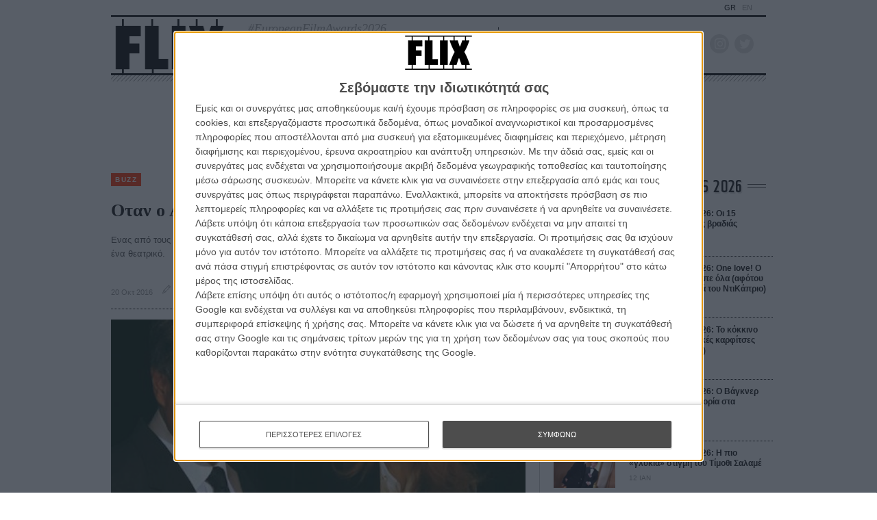

--- FILE ---
content_type: text/html; charset=utf-8
request_url: https://www.google.com/recaptcha/api2/anchor?ar=1&k=6LdIC7gZAAAAAGdu8FV2eoXOJ9HNgXkAW7aYQ6nj&co=aHR0cHM6Ly9mbGl4LmdyOjQ0Mw..&hl=en&v=PoyoqOPhxBO7pBk68S4YbpHZ&size=invisible&anchor-ms=20000&execute-ms=30000&cb=gmtfsrjhw7e9
body_size: 48599
content:
<!DOCTYPE HTML><html dir="ltr" lang="en"><head><meta http-equiv="Content-Type" content="text/html; charset=UTF-8">
<meta http-equiv="X-UA-Compatible" content="IE=edge">
<title>reCAPTCHA</title>
<style type="text/css">
/* cyrillic-ext */
@font-face {
  font-family: 'Roboto';
  font-style: normal;
  font-weight: 400;
  font-stretch: 100%;
  src: url(//fonts.gstatic.com/s/roboto/v48/KFO7CnqEu92Fr1ME7kSn66aGLdTylUAMa3GUBHMdazTgWw.woff2) format('woff2');
  unicode-range: U+0460-052F, U+1C80-1C8A, U+20B4, U+2DE0-2DFF, U+A640-A69F, U+FE2E-FE2F;
}
/* cyrillic */
@font-face {
  font-family: 'Roboto';
  font-style: normal;
  font-weight: 400;
  font-stretch: 100%;
  src: url(//fonts.gstatic.com/s/roboto/v48/KFO7CnqEu92Fr1ME7kSn66aGLdTylUAMa3iUBHMdazTgWw.woff2) format('woff2');
  unicode-range: U+0301, U+0400-045F, U+0490-0491, U+04B0-04B1, U+2116;
}
/* greek-ext */
@font-face {
  font-family: 'Roboto';
  font-style: normal;
  font-weight: 400;
  font-stretch: 100%;
  src: url(//fonts.gstatic.com/s/roboto/v48/KFO7CnqEu92Fr1ME7kSn66aGLdTylUAMa3CUBHMdazTgWw.woff2) format('woff2');
  unicode-range: U+1F00-1FFF;
}
/* greek */
@font-face {
  font-family: 'Roboto';
  font-style: normal;
  font-weight: 400;
  font-stretch: 100%;
  src: url(//fonts.gstatic.com/s/roboto/v48/KFO7CnqEu92Fr1ME7kSn66aGLdTylUAMa3-UBHMdazTgWw.woff2) format('woff2');
  unicode-range: U+0370-0377, U+037A-037F, U+0384-038A, U+038C, U+038E-03A1, U+03A3-03FF;
}
/* math */
@font-face {
  font-family: 'Roboto';
  font-style: normal;
  font-weight: 400;
  font-stretch: 100%;
  src: url(//fonts.gstatic.com/s/roboto/v48/KFO7CnqEu92Fr1ME7kSn66aGLdTylUAMawCUBHMdazTgWw.woff2) format('woff2');
  unicode-range: U+0302-0303, U+0305, U+0307-0308, U+0310, U+0312, U+0315, U+031A, U+0326-0327, U+032C, U+032F-0330, U+0332-0333, U+0338, U+033A, U+0346, U+034D, U+0391-03A1, U+03A3-03A9, U+03B1-03C9, U+03D1, U+03D5-03D6, U+03F0-03F1, U+03F4-03F5, U+2016-2017, U+2034-2038, U+203C, U+2040, U+2043, U+2047, U+2050, U+2057, U+205F, U+2070-2071, U+2074-208E, U+2090-209C, U+20D0-20DC, U+20E1, U+20E5-20EF, U+2100-2112, U+2114-2115, U+2117-2121, U+2123-214F, U+2190, U+2192, U+2194-21AE, U+21B0-21E5, U+21F1-21F2, U+21F4-2211, U+2213-2214, U+2216-22FF, U+2308-230B, U+2310, U+2319, U+231C-2321, U+2336-237A, U+237C, U+2395, U+239B-23B7, U+23D0, U+23DC-23E1, U+2474-2475, U+25AF, U+25B3, U+25B7, U+25BD, U+25C1, U+25CA, U+25CC, U+25FB, U+266D-266F, U+27C0-27FF, U+2900-2AFF, U+2B0E-2B11, U+2B30-2B4C, U+2BFE, U+3030, U+FF5B, U+FF5D, U+1D400-1D7FF, U+1EE00-1EEFF;
}
/* symbols */
@font-face {
  font-family: 'Roboto';
  font-style: normal;
  font-weight: 400;
  font-stretch: 100%;
  src: url(//fonts.gstatic.com/s/roboto/v48/KFO7CnqEu92Fr1ME7kSn66aGLdTylUAMaxKUBHMdazTgWw.woff2) format('woff2');
  unicode-range: U+0001-000C, U+000E-001F, U+007F-009F, U+20DD-20E0, U+20E2-20E4, U+2150-218F, U+2190, U+2192, U+2194-2199, U+21AF, U+21E6-21F0, U+21F3, U+2218-2219, U+2299, U+22C4-22C6, U+2300-243F, U+2440-244A, U+2460-24FF, U+25A0-27BF, U+2800-28FF, U+2921-2922, U+2981, U+29BF, U+29EB, U+2B00-2BFF, U+4DC0-4DFF, U+FFF9-FFFB, U+10140-1018E, U+10190-1019C, U+101A0, U+101D0-101FD, U+102E0-102FB, U+10E60-10E7E, U+1D2C0-1D2D3, U+1D2E0-1D37F, U+1F000-1F0FF, U+1F100-1F1AD, U+1F1E6-1F1FF, U+1F30D-1F30F, U+1F315, U+1F31C, U+1F31E, U+1F320-1F32C, U+1F336, U+1F378, U+1F37D, U+1F382, U+1F393-1F39F, U+1F3A7-1F3A8, U+1F3AC-1F3AF, U+1F3C2, U+1F3C4-1F3C6, U+1F3CA-1F3CE, U+1F3D4-1F3E0, U+1F3ED, U+1F3F1-1F3F3, U+1F3F5-1F3F7, U+1F408, U+1F415, U+1F41F, U+1F426, U+1F43F, U+1F441-1F442, U+1F444, U+1F446-1F449, U+1F44C-1F44E, U+1F453, U+1F46A, U+1F47D, U+1F4A3, U+1F4B0, U+1F4B3, U+1F4B9, U+1F4BB, U+1F4BF, U+1F4C8-1F4CB, U+1F4D6, U+1F4DA, U+1F4DF, U+1F4E3-1F4E6, U+1F4EA-1F4ED, U+1F4F7, U+1F4F9-1F4FB, U+1F4FD-1F4FE, U+1F503, U+1F507-1F50B, U+1F50D, U+1F512-1F513, U+1F53E-1F54A, U+1F54F-1F5FA, U+1F610, U+1F650-1F67F, U+1F687, U+1F68D, U+1F691, U+1F694, U+1F698, U+1F6AD, U+1F6B2, U+1F6B9-1F6BA, U+1F6BC, U+1F6C6-1F6CF, U+1F6D3-1F6D7, U+1F6E0-1F6EA, U+1F6F0-1F6F3, U+1F6F7-1F6FC, U+1F700-1F7FF, U+1F800-1F80B, U+1F810-1F847, U+1F850-1F859, U+1F860-1F887, U+1F890-1F8AD, U+1F8B0-1F8BB, U+1F8C0-1F8C1, U+1F900-1F90B, U+1F93B, U+1F946, U+1F984, U+1F996, U+1F9E9, U+1FA00-1FA6F, U+1FA70-1FA7C, U+1FA80-1FA89, U+1FA8F-1FAC6, U+1FACE-1FADC, U+1FADF-1FAE9, U+1FAF0-1FAF8, U+1FB00-1FBFF;
}
/* vietnamese */
@font-face {
  font-family: 'Roboto';
  font-style: normal;
  font-weight: 400;
  font-stretch: 100%;
  src: url(//fonts.gstatic.com/s/roboto/v48/KFO7CnqEu92Fr1ME7kSn66aGLdTylUAMa3OUBHMdazTgWw.woff2) format('woff2');
  unicode-range: U+0102-0103, U+0110-0111, U+0128-0129, U+0168-0169, U+01A0-01A1, U+01AF-01B0, U+0300-0301, U+0303-0304, U+0308-0309, U+0323, U+0329, U+1EA0-1EF9, U+20AB;
}
/* latin-ext */
@font-face {
  font-family: 'Roboto';
  font-style: normal;
  font-weight: 400;
  font-stretch: 100%;
  src: url(//fonts.gstatic.com/s/roboto/v48/KFO7CnqEu92Fr1ME7kSn66aGLdTylUAMa3KUBHMdazTgWw.woff2) format('woff2');
  unicode-range: U+0100-02BA, U+02BD-02C5, U+02C7-02CC, U+02CE-02D7, U+02DD-02FF, U+0304, U+0308, U+0329, U+1D00-1DBF, U+1E00-1E9F, U+1EF2-1EFF, U+2020, U+20A0-20AB, U+20AD-20C0, U+2113, U+2C60-2C7F, U+A720-A7FF;
}
/* latin */
@font-face {
  font-family: 'Roboto';
  font-style: normal;
  font-weight: 400;
  font-stretch: 100%;
  src: url(//fonts.gstatic.com/s/roboto/v48/KFO7CnqEu92Fr1ME7kSn66aGLdTylUAMa3yUBHMdazQ.woff2) format('woff2');
  unicode-range: U+0000-00FF, U+0131, U+0152-0153, U+02BB-02BC, U+02C6, U+02DA, U+02DC, U+0304, U+0308, U+0329, U+2000-206F, U+20AC, U+2122, U+2191, U+2193, U+2212, U+2215, U+FEFF, U+FFFD;
}
/* cyrillic-ext */
@font-face {
  font-family: 'Roboto';
  font-style: normal;
  font-weight: 500;
  font-stretch: 100%;
  src: url(//fonts.gstatic.com/s/roboto/v48/KFO7CnqEu92Fr1ME7kSn66aGLdTylUAMa3GUBHMdazTgWw.woff2) format('woff2');
  unicode-range: U+0460-052F, U+1C80-1C8A, U+20B4, U+2DE0-2DFF, U+A640-A69F, U+FE2E-FE2F;
}
/* cyrillic */
@font-face {
  font-family: 'Roboto';
  font-style: normal;
  font-weight: 500;
  font-stretch: 100%;
  src: url(//fonts.gstatic.com/s/roboto/v48/KFO7CnqEu92Fr1ME7kSn66aGLdTylUAMa3iUBHMdazTgWw.woff2) format('woff2');
  unicode-range: U+0301, U+0400-045F, U+0490-0491, U+04B0-04B1, U+2116;
}
/* greek-ext */
@font-face {
  font-family: 'Roboto';
  font-style: normal;
  font-weight: 500;
  font-stretch: 100%;
  src: url(//fonts.gstatic.com/s/roboto/v48/KFO7CnqEu92Fr1ME7kSn66aGLdTylUAMa3CUBHMdazTgWw.woff2) format('woff2');
  unicode-range: U+1F00-1FFF;
}
/* greek */
@font-face {
  font-family: 'Roboto';
  font-style: normal;
  font-weight: 500;
  font-stretch: 100%;
  src: url(//fonts.gstatic.com/s/roboto/v48/KFO7CnqEu92Fr1ME7kSn66aGLdTylUAMa3-UBHMdazTgWw.woff2) format('woff2');
  unicode-range: U+0370-0377, U+037A-037F, U+0384-038A, U+038C, U+038E-03A1, U+03A3-03FF;
}
/* math */
@font-face {
  font-family: 'Roboto';
  font-style: normal;
  font-weight: 500;
  font-stretch: 100%;
  src: url(//fonts.gstatic.com/s/roboto/v48/KFO7CnqEu92Fr1ME7kSn66aGLdTylUAMawCUBHMdazTgWw.woff2) format('woff2');
  unicode-range: U+0302-0303, U+0305, U+0307-0308, U+0310, U+0312, U+0315, U+031A, U+0326-0327, U+032C, U+032F-0330, U+0332-0333, U+0338, U+033A, U+0346, U+034D, U+0391-03A1, U+03A3-03A9, U+03B1-03C9, U+03D1, U+03D5-03D6, U+03F0-03F1, U+03F4-03F5, U+2016-2017, U+2034-2038, U+203C, U+2040, U+2043, U+2047, U+2050, U+2057, U+205F, U+2070-2071, U+2074-208E, U+2090-209C, U+20D0-20DC, U+20E1, U+20E5-20EF, U+2100-2112, U+2114-2115, U+2117-2121, U+2123-214F, U+2190, U+2192, U+2194-21AE, U+21B0-21E5, U+21F1-21F2, U+21F4-2211, U+2213-2214, U+2216-22FF, U+2308-230B, U+2310, U+2319, U+231C-2321, U+2336-237A, U+237C, U+2395, U+239B-23B7, U+23D0, U+23DC-23E1, U+2474-2475, U+25AF, U+25B3, U+25B7, U+25BD, U+25C1, U+25CA, U+25CC, U+25FB, U+266D-266F, U+27C0-27FF, U+2900-2AFF, U+2B0E-2B11, U+2B30-2B4C, U+2BFE, U+3030, U+FF5B, U+FF5D, U+1D400-1D7FF, U+1EE00-1EEFF;
}
/* symbols */
@font-face {
  font-family: 'Roboto';
  font-style: normal;
  font-weight: 500;
  font-stretch: 100%;
  src: url(//fonts.gstatic.com/s/roboto/v48/KFO7CnqEu92Fr1ME7kSn66aGLdTylUAMaxKUBHMdazTgWw.woff2) format('woff2');
  unicode-range: U+0001-000C, U+000E-001F, U+007F-009F, U+20DD-20E0, U+20E2-20E4, U+2150-218F, U+2190, U+2192, U+2194-2199, U+21AF, U+21E6-21F0, U+21F3, U+2218-2219, U+2299, U+22C4-22C6, U+2300-243F, U+2440-244A, U+2460-24FF, U+25A0-27BF, U+2800-28FF, U+2921-2922, U+2981, U+29BF, U+29EB, U+2B00-2BFF, U+4DC0-4DFF, U+FFF9-FFFB, U+10140-1018E, U+10190-1019C, U+101A0, U+101D0-101FD, U+102E0-102FB, U+10E60-10E7E, U+1D2C0-1D2D3, U+1D2E0-1D37F, U+1F000-1F0FF, U+1F100-1F1AD, U+1F1E6-1F1FF, U+1F30D-1F30F, U+1F315, U+1F31C, U+1F31E, U+1F320-1F32C, U+1F336, U+1F378, U+1F37D, U+1F382, U+1F393-1F39F, U+1F3A7-1F3A8, U+1F3AC-1F3AF, U+1F3C2, U+1F3C4-1F3C6, U+1F3CA-1F3CE, U+1F3D4-1F3E0, U+1F3ED, U+1F3F1-1F3F3, U+1F3F5-1F3F7, U+1F408, U+1F415, U+1F41F, U+1F426, U+1F43F, U+1F441-1F442, U+1F444, U+1F446-1F449, U+1F44C-1F44E, U+1F453, U+1F46A, U+1F47D, U+1F4A3, U+1F4B0, U+1F4B3, U+1F4B9, U+1F4BB, U+1F4BF, U+1F4C8-1F4CB, U+1F4D6, U+1F4DA, U+1F4DF, U+1F4E3-1F4E6, U+1F4EA-1F4ED, U+1F4F7, U+1F4F9-1F4FB, U+1F4FD-1F4FE, U+1F503, U+1F507-1F50B, U+1F50D, U+1F512-1F513, U+1F53E-1F54A, U+1F54F-1F5FA, U+1F610, U+1F650-1F67F, U+1F687, U+1F68D, U+1F691, U+1F694, U+1F698, U+1F6AD, U+1F6B2, U+1F6B9-1F6BA, U+1F6BC, U+1F6C6-1F6CF, U+1F6D3-1F6D7, U+1F6E0-1F6EA, U+1F6F0-1F6F3, U+1F6F7-1F6FC, U+1F700-1F7FF, U+1F800-1F80B, U+1F810-1F847, U+1F850-1F859, U+1F860-1F887, U+1F890-1F8AD, U+1F8B0-1F8BB, U+1F8C0-1F8C1, U+1F900-1F90B, U+1F93B, U+1F946, U+1F984, U+1F996, U+1F9E9, U+1FA00-1FA6F, U+1FA70-1FA7C, U+1FA80-1FA89, U+1FA8F-1FAC6, U+1FACE-1FADC, U+1FADF-1FAE9, U+1FAF0-1FAF8, U+1FB00-1FBFF;
}
/* vietnamese */
@font-face {
  font-family: 'Roboto';
  font-style: normal;
  font-weight: 500;
  font-stretch: 100%;
  src: url(//fonts.gstatic.com/s/roboto/v48/KFO7CnqEu92Fr1ME7kSn66aGLdTylUAMa3OUBHMdazTgWw.woff2) format('woff2');
  unicode-range: U+0102-0103, U+0110-0111, U+0128-0129, U+0168-0169, U+01A0-01A1, U+01AF-01B0, U+0300-0301, U+0303-0304, U+0308-0309, U+0323, U+0329, U+1EA0-1EF9, U+20AB;
}
/* latin-ext */
@font-face {
  font-family: 'Roboto';
  font-style: normal;
  font-weight: 500;
  font-stretch: 100%;
  src: url(//fonts.gstatic.com/s/roboto/v48/KFO7CnqEu92Fr1ME7kSn66aGLdTylUAMa3KUBHMdazTgWw.woff2) format('woff2');
  unicode-range: U+0100-02BA, U+02BD-02C5, U+02C7-02CC, U+02CE-02D7, U+02DD-02FF, U+0304, U+0308, U+0329, U+1D00-1DBF, U+1E00-1E9F, U+1EF2-1EFF, U+2020, U+20A0-20AB, U+20AD-20C0, U+2113, U+2C60-2C7F, U+A720-A7FF;
}
/* latin */
@font-face {
  font-family: 'Roboto';
  font-style: normal;
  font-weight: 500;
  font-stretch: 100%;
  src: url(//fonts.gstatic.com/s/roboto/v48/KFO7CnqEu92Fr1ME7kSn66aGLdTylUAMa3yUBHMdazQ.woff2) format('woff2');
  unicode-range: U+0000-00FF, U+0131, U+0152-0153, U+02BB-02BC, U+02C6, U+02DA, U+02DC, U+0304, U+0308, U+0329, U+2000-206F, U+20AC, U+2122, U+2191, U+2193, U+2212, U+2215, U+FEFF, U+FFFD;
}
/* cyrillic-ext */
@font-face {
  font-family: 'Roboto';
  font-style: normal;
  font-weight: 900;
  font-stretch: 100%;
  src: url(//fonts.gstatic.com/s/roboto/v48/KFO7CnqEu92Fr1ME7kSn66aGLdTylUAMa3GUBHMdazTgWw.woff2) format('woff2');
  unicode-range: U+0460-052F, U+1C80-1C8A, U+20B4, U+2DE0-2DFF, U+A640-A69F, U+FE2E-FE2F;
}
/* cyrillic */
@font-face {
  font-family: 'Roboto';
  font-style: normal;
  font-weight: 900;
  font-stretch: 100%;
  src: url(//fonts.gstatic.com/s/roboto/v48/KFO7CnqEu92Fr1ME7kSn66aGLdTylUAMa3iUBHMdazTgWw.woff2) format('woff2');
  unicode-range: U+0301, U+0400-045F, U+0490-0491, U+04B0-04B1, U+2116;
}
/* greek-ext */
@font-face {
  font-family: 'Roboto';
  font-style: normal;
  font-weight: 900;
  font-stretch: 100%;
  src: url(//fonts.gstatic.com/s/roboto/v48/KFO7CnqEu92Fr1ME7kSn66aGLdTylUAMa3CUBHMdazTgWw.woff2) format('woff2');
  unicode-range: U+1F00-1FFF;
}
/* greek */
@font-face {
  font-family: 'Roboto';
  font-style: normal;
  font-weight: 900;
  font-stretch: 100%;
  src: url(//fonts.gstatic.com/s/roboto/v48/KFO7CnqEu92Fr1ME7kSn66aGLdTylUAMa3-UBHMdazTgWw.woff2) format('woff2');
  unicode-range: U+0370-0377, U+037A-037F, U+0384-038A, U+038C, U+038E-03A1, U+03A3-03FF;
}
/* math */
@font-face {
  font-family: 'Roboto';
  font-style: normal;
  font-weight: 900;
  font-stretch: 100%;
  src: url(//fonts.gstatic.com/s/roboto/v48/KFO7CnqEu92Fr1ME7kSn66aGLdTylUAMawCUBHMdazTgWw.woff2) format('woff2');
  unicode-range: U+0302-0303, U+0305, U+0307-0308, U+0310, U+0312, U+0315, U+031A, U+0326-0327, U+032C, U+032F-0330, U+0332-0333, U+0338, U+033A, U+0346, U+034D, U+0391-03A1, U+03A3-03A9, U+03B1-03C9, U+03D1, U+03D5-03D6, U+03F0-03F1, U+03F4-03F5, U+2016-2017, U+2034-2038, U+203C, U+2040, U+2043, U+2047, U+2050, U+2057, U+205F, U+2070-2071, U+2074-208E, U+2090-209C, U+20D0-20DC, U+20E1, U+20E5-20EF, U+2100-2112, U+2114-2115, U+2117-2121, U+2123-214F, U+2190, U+2192, U+2194-21AE, U+21B0-21E5, U+21F1-21F2, U+21F4-2211, U+2213-2214, U+2216-22FF, U+2308-230B, U+2310, U+2319, U+231C-2321, U+2336-237A, U+237C, U+2395, U+239B-23B7, U+23D0, U+23DC-23E1, U+2474-2475, U+25AF, U+25B3, U+25B7, U+25BD, U+25C1, U+25CA, U+25CC, U+25FB, U+266D-266F, U+27C0-27FF, U+2900-2AFF, U+2B0E-2B11, U+2B30-2B4C, U+2BFE, U+3030, U+FF5B, U+FF5D, U+1D400-1D7FF, U+1EE00-1EEFF;
}
/* symbols */
@font-face {
  font-family: 'Roboto';
  font-style: normal;
  font-weight: 900;
  font-stretch: 100%;
  src: url(//fonts.gstatic.com/s/roboto/v48/KFO7CnqEu92Fr1ME7kSn66aGLdTylUAMaxKUBHMdazTgWw.woff2) format('woff2');
  unicode-range: U+0001-000C, U+000E-001F, U+007F-009F, U+20DD-20E0, U+20E2-20E4, U+2150-218F, U+2190, U+2192, U+2194-2199, U+21AF, U+21E6-21F0, U+21F3, U+2218-2219, U+2299, U+22C4-22C6, U+2300-243F, U+2440-244A, U+2460-24FF, U+25A0-27BF, U+2800-28FF, U+2921-2922, U+2981, U+29BF, U+29EB, U+2B00-2BFF, U+4DC0-4DFF, U+FFF9-FFFB, U+10140-1018E, U+10190-1019C, U+101A0, U+101D0-101FD, U+102E0-102FB, U+10E60-10E7E, U+1D2C0-1D2D3, U+1D2E0-1D37F, U+1F000-1F0FF, U+1F100-1F1AD, U+1F1E6-1F1FF, U+1F30D-1F30F, U+1F315, U+1F31C, U+1F31E, U+1F320-1F32C, U+1F336, U+1F378, U+1F37D, U+1F382, U+1F393-1F39F, U+1F3A7-1F3A8, U+1F3AC-1F3AF, U+1F3C2, U+1F3C4-1F3C6, U+1F3CA-1F3CE, U+1F3D4-1F3E0, U+1F3ED, U+1F3F1-1F3F3, U+1F3F5-1F3F7, U+1F408, U+1F415, U+1F41F, U+1F426, U+1F43F, U+1F441-1F442, U+1F444, U+1F446-1F449, U+1F44C-1F44E, U+1F453, U+1F46A, U+1F47D, U+1F4A3, U+1F4B0, U+1F4B3, U+1F4B9, U+1F4BB, U+1F4BF, U+1F4C8-1F4CB, U+1F4D6, U+1F4DA, U+1F4DF, U+1F4E3-1F4E6, U+1F4EA-1F4ED, U+1F4F7, U+1F4F9-1F4FB, U+1F4FD-1F4FE, U+1F503, U+1F507-1F50B, U+1F50D, U+1F512-1F513, U+1F53E-1F54A, U+1F54F-1F5FA, U+1F610, U+1F650-1F67F, U+1F687, U+1F68D, U+1F691, U+1F694, U+1F698, U+1F6AD, U+1F6B2, U+1F6B9-1F6BA, U+1F6BC, U+1F6C6-1F6CF, U+1F6D3-1F6D7, U+1F6E0-1F6EA, U+1F6F0-1F6F3, U+1F6F7-1F6FC, U+1F700-1F7FF, U+1F800-1F80B, U+1F810-1F847, U+1F850-1F859, U+1F860-1F887, U+1F890-1F8AD, U+1F8B0-1F8BB, U+1F8C0-1F8C1, U+1F900-1F90B, U+1F93B, U+1F946, U+1F984, U+1F996, U+1F9E9, U+1FA00-1FA6F, U+1FA70-1FA7C, U+1FA80-1FA89, U+1FA8F-1FAC6, U+1FACE-1FADC, U+1FADF-1FAE9, U+1FAF0-1FAF8, U+1FB00-1FBFF;
}
/* vietnamese */
@font-face {
  font-family: 'Roboto';
  font-style: normal;
  font-weight: 900;
  font-stretch: 100%;
  src: url(//fonts.gstatic.com/s/roboto/v48/KFO7CnqEu92Fr1ME7kSn66aGLdTylUAMa3OUBHMdazTgWw.woff2) format('woff2');
  unicode-range: U+0102-0103, U+0110-0111, U+0128-0129, U+0168-0169, U+01A0-01A1, U+01AF-01B0, U+0300-0301, U+0303-0304, U+0308-0309, U+0323, U+0329, U+1EA0-1EF9, U+20AB;
}
/* latin-ext */
@font-face {
  font-family: 'Roboto';
  font-style: normal;
  font-weight: 900;
  font-stretch: 100%;
  src: url(//fonts.gstatic.com/s/roboto/v48/KFO7CnqEu92Fr1ME7kSn66aGLdTylUAMa3KUBHMdazTgWw.woff2) format('woff2');
  unicode-range: U+0100-02BA, U+02BD-02C5, U+02C7-02CC, U+02CE-02D7, U+02DD-02FF, U+0304, U+0308, U+0329, U+1D00-1DBF, U+1E00-1E9F, U+1EF2-1EFF, U+2020, U+20A0-20AB, U+20AD-20C0, U+2113, U+2C60-2C7F, U+A720-A7FF;
}
/* latin */
@font-face {
  font-family: 'Roboto';
  font-style: normal;
  font-weight: 900;
  font-stretch: 100%;
  src: url(//fonts.gstatic.com/s/roboto/v48/KFO7CnqEu92Fr1ME7kSn66aGLdTylUAMa3yUBHMdazQ.woff2) format('woff2');
  unicode-range: U+0000-00FF, U+0131, U+0152-0153, U+02BB-02BC, U+02C6, U+02DA, U+02DC, U+0304, U+0308, U+0329, U+2000-206F, U+20AC, U+2122, U+2191, U+2193, U+2212, U+2215, U+FEFF, U+FFFD;
}

</style>
<link rel="stylesheet" type="text/css" href="https://www.gstatic.com/recaptcha/releases/PoyoqOPhxBO7pBk68S4YbpHZ/styles__ltr.css">
<script nonce="RKaZxZx0RahXec9e2U9O1w" type="text/javascript">window['__recaptcha_api'] = 'https://www.google.com/recaptcha/api2/';</script>
<script type="text/javascript" src="https://www.gstatic.com/recaptcha/releases/PoyoqOPhxBO7pBk68S4YbpHZ/recaptcha__en.js" nonce="RKaZxZx0RahXec9e2U9O1w">
      
    </script></head>
<body><div id="rc-anchor-alert" class="rc-anchor-alert"></div>
<input type="hidden" id="recaptcha-token" value="[base64]">
<script type="text/javascript" nonce="RKaZxZx0RahXec9e2U9O1w">
      recaptcha.anchor.Main.init("[\x22ainput\x22,[\x22bgdata\x22,\x22\x22,\[base64]/[base64]/[base64]/[base64]/[base64]/UltsKytdPUU6KEU8MjA0OD9SW2wrK109RT4+NnwxOTI6KChFJjY0NTEyKT09NTUyOTYmJk0rMTxjLmxlbmd0aCYmKGMuY2hhckNvZGVBdChNKzEpJjY0NTEyKT09NTYzMjA/[base64]/[base64]/[base64]/[base64]/[base64]/[base64]/[base64]\x22,\[base64]\\u003d\\u003d\x22,\x22w4Jvw7HCgcOww5rCm3h+YRjDrMOiTHxHQMKvw7c1KFXCisOPwrbCrAVFw5EIfUkSwrYew7LCgMKkwq8OwqzCu8O3wrxcwqQiw6JNF1/DpDFZIBFJw7Y/VE1wHMK7wpvDkBB5VU8nwqLDjsK7Nw8UNEYJwo/Dn8Kdw6bCmMOwwrAGw7fDn8OZwptrUsKYw5HDqMKxwrbCgHNHw5jClMKwVcO/M8Kpw4rDpcORfsOpbDwgbArDoScVw7IqwozDg03DqBfCp8OKw5TDny3DscOcehXDqht6woQ/O8OEDkTDqHnCkGtHI8OcFDbCkQFww4DCsz0Kw5HCgR/DoVtnwoJBfiANwoEUwoRQWCDDiEV5dcO6w7sVwr/DmsKuHMOyU8Kfw5rDmsOLZnBmw4DDp8K0w4NLw5rCs3PCjMOcw4lKwqNGw4/[base64]/[base64]/CqHjDs8KTw6TCnTvDui/DsgXDssKLwrfCr8OdAsKGw6k/[base64]/NFbDqkzDoklPwohIw6p6w43CtVrDuMKOYFbCjMOxEGHDqQPDgkM9wozDmCQ0w4UZw5nCqXUew4kKQsKTKMK0w5/DqjUKw5bCg8OFIMOhwpJswq4Qwo/CiA4hBHvCl0LCq8Krw43Cr0fDoF9rWVkFT8Kfwrcyw57DgMKzwqnConLCjy9XwrcFRcOhwp7Dv8Kqwp3CjBcCw4FSL8KywrjCucOgd30fwpkiNcOkTsK6w7x6RD/DnFsMw7XCl8KkXHUPazXCksKIA8KPwojDj8KyZ8Kew4Z3KsOkYWrDslrDtMKeTcOmw4DCscKBwpJschYMw791dDHDisKqw6xrPArDkxfCs8K7wrBkXQYGw4jCpiErwoAieHHDg8ORw47Cv2NUw4B8wp/CuBTDrAJiwqHDijLDh8KDw4obSMKVw73Din/CiHLDh8K7wrgbUktDw5QDwrM2L8OkAMOcwp/Cqh7ClFPCncKZQgVucsKfwrHCpcOgwpzCtMKDfTkndhzCjw/[base64]/LMKHw5LCjD3CgcOJC8KpGcK/w5kAwopkC1l1N3jDgcO7PxHDjcOewpvCrMORFnN1R8KFw7EtwpjCmGt/[base64]/wqhUwqbCnMK/w49Aw5Vbw4YPw7HCnwZzw4kZwr0vw5wxT8KyaMKPRsKiw7ATAcK6wpEjTMO5w5lOwpBFwrADw7vDjcOKCsK7w4nCrxlPwqtsw5NEXyYowrvDrMKmwpDDliHCr8OPOMKgw782CsOlwpp6AD/CkMObw5vClBLDi8OBEsKawo3CvE3CucKVw785w53Dk2JgG09We8O+wpRAwqnCjcK+b8OIwq/Cr8Kiwr/Cj8OIKi8vPsKLVcOhWC4/IGbChwZQwrI3WW3DncK6NMOCfsKtwoIswpbCkRVZw5zCrcK+R8OlLDDDucKnwqJLfArCksOyVmx4wo81eMObw6I2w4/CmR7DlwvCigDDscOpMsOfwprDrjvDo8KAwrLDjU9KN8Kbe8Kbw6zDt3DDn8KYScKbw7PCjsKaPn16wonChlPDtQ/DrERMU8OnV35yHcKWw6/CusK6TRjCvA7DvjnCs8KYw5t0wop4X8OSw6jDvsOzw5s+wo5FKMOnC35GwocsWEbDrsKScMOWw4bDlEIUHSDDpCPDtsKIw7TCp8OWwrPDnDI5w6bDo2/CpcOJw4g2wojCrBtKcsKNNMKZw7jCrsOPKgzClEtIw5PCt8Okwoxdw47Dri/DlsKifS4aCikuczkWR8K7w4rCnFpTTsOVw5IxRMK0ZlfCs8Okwo/CmsOXwpwXAzgGS3U9ewV3WsOOw4c/FinCrMOeLcOWw6APWHXDlg7Cm3HCsMKDwqXDqVFAYHAMwoRCDTfCjlhHwpt9KsKQw5PChnrCmsO3wrJgwqbCsMOwEMKRUk3CkMOcw7/DnsO0XsObwqDClMKBw6chwoIUwo1OwqrCkcOtw7cXwr/DtMKFw7XCnyVdRMOXdsOkHHzDn2gEw4jCoHQzwrXDggFVwrMVw43CmgDCukZZDsKVwrpdBcO3BsOgQMKIwrcMw7/CsRbCuMOqEkRiEivDinXDtSBwwohIR8OxEmF6bcOXw6nCinpHwp1owrrDgQpPw6XDuzIVYUDCj8OXwoEjcMOZw4XCjsOLwrZIIwvDqXwbQ3MFWMKiLmpoYXHChMO6YDBYYHpJw7rCv8OTwqDCo8O5WFwPBsKkwpEkwr41w4/DjsKuFy/DoFteBcOeejbDicObOQDDsMKOAsK3wqd/woDDtkzDml/CtTfCoFzDgGfDksKwOh83w4Faw78CAMK6ScKNfQ10OA7Cp2XDkDHDoGvDrE/DrsKVw4Jaw73CjsOuIU7DqmnCt8K4BXfDiH7DpsOuw5U3RsOCFlMYwoDCiF3Du0/[base64]/[base64]/DpMOTwoTDgDLCi8OUesOCw4wgFRkLNQ7DsTZfwrnCuMOiIDjDmMKHLhNkH8Oyw7rDpsKAw7PCnTbCgcOgNk3CrMO7w4cKwo/CjgjCksOqI8Ogw5QaKWo/wovCvUt4Vy7CkyAVUDYow4w/w4nDtMObw5AqHAs8MGoZwpPDgkbCk2QoLMKnDjfDp8KpbxXDojXDhcKweTBhVsKtw5jDuWQ/w4DCmcOPRsOBw7nCrMOqwqNGw73DpMOyTDTCunJfwr3DhMOPw6Y0RCjDksOxUsKAw7Y7F8Orw6TCr8KUw6XCqMOeE8O0wqrDh8KdQhwEDi5jOXMmw7U9RTA2B2MMLMKnFcOuFGvDlcOvUj40w6zChw/CncO3G8ODKsO0wqLCtXwGQygWw6dLAcKzw6ICA8OGwoXDkFTCkDkbw7HDtG1ew7VbL35ew4PCosO4KWDDiMKjE8OFQ8KsdsOkw4nDl2DDmMKTDcOnDX7Dsn/CmsOCw7nDsi5Jb8OVwp5TPS1Ge0bDrTMdWMOmw7pUw4ZYRGTCqnPCn24Qwr9ww7/DhMOmwqnDp8OGACxOwpUbJsK7ZVQyBAfClTsfbQlxw48YT3xlSWNVZXxoCioXw605BFrCscOoYsOGwrzDqw7Do8OSJcOKRFVpwpbDmsK5QiIOwrgDN8Kaw6jCijvDl8KTVgHCiMKLwqHDo8O9w4Qnwr/Ch8OAdmEQw4zCtU/CmQXCgWwLRzICfwQowoLCtMOqwro6w6vCtsK3QXLDj8K8TB3ClGrDpjvCoDt4w41pw5/CojowwpnCtQIVIBDCjXUOe1vCqwQHw5/DqsKUCMORw5XChcK7CMOvAMKhw7hTw7VKwpDCmSDClAM+wojCsjVVwq/CnCjDmMOwNMOzfEdhFcO4JAgIwpjDo8KKw6JTQcKNWXTDjGDDux/CpcK5SSZTT8O9w6HDiC3CtcO4wrPDs3pKTEPCisO8w7DCicOew4HChQJHwo3Ci8Kvwq1Vw7AZw6sjIHkVw6rDjsKqByDCscOaXm7DhR/Cl8KwMk5Lw5o0woxEwpRswo7DoBYsw6EKM8Opw5M1wr/[base64]/[base64]/[base64]/DiMOwwos+KjTCnMKjTVTCmkA/[base64]/wplWw7XCuybChMObQCAGw7VDw7zDnsKZwrDCh8Obwr5qwo3DqcKCw5XDlcO2wrXDozzCsHBRPQA8wqnDrcOCw4MaCnBJW1zDoAkFf8Kbw4Elw4bDvsKcw7LDu8Oew4QTwo0jM8O4w4s2w7RdP8OEwprCgj3CtcO0w4zCrMOjPMKFfsO/[base64]/DuMK7OGQ8JShpMzTDh8OZwr/[base64]/fxhjE8OGIkfCrgLDvMOzO8OdEHXCh8OKwqRPwqoTwo/CqsOYw7nDoi0mw5EEw7QRSMKpW8ONfShTLsKCw47Cqx1acVLDqcOWcR45DMOGSScbwp50cVDDucKnLsKTWwrDvljCnks7EcKNwpggdS0QakTDgsK6P1/CgcO+woBzH8KpwrfDt8O2bcOEZsKQwo7CocK6wp7DgR4yw7jCl8OWZMKWccKTUsK2CUrCkXbDjMOMCMOOGAhdwo59w6/CgEbDoTMWCMKrM1bCr1InwooiDlvDjTvDsFPChGDDrcOywq7DtcOuwqjCjj/DkVXDqMORwrBGEsK1w4Yrw4vCv1JXwqgJAizDvl/DrsKxwosTU3jCoCPDtsKgb2/Co2UkPAYRw5cGEcK6wrnCoMO1QMKkNBJhShgRwpkXw7jClcKhBAdre8KcwroKw4lwGHAXL3LDqsKPYBYIeCjDvsOww47Du1jCocOjWBRdGyHDnMO+JTTClMOaw6/[base64]/CnsKTw6wrCTjCtBLCg0zCqMKiXMOUw4d6wpkDcsKGbkVow4N+cklJwovCrsO5CcKAJB3DunfCi8O0wrfCjwYQwp/DlVbCtV8RNiHDpVBzUDfDs8KxD8OlwoA6woQHw7MnTTBTLGjCisK2w4/ComNAw77CrGLChDXDpsO/w6kOdjIMYMKtwpjDr8KlUsK3w7VOw6xVw5xTFsOzwq1bw4dHwpxLOMKWEgdnA8K2woAww77DpcKHwpBzwpXDllDCsT7CtsKRX3dfIcK6Z8KoeBYUwr5zw5BIw7p1w60ow7vCvXHCm8OGKcKQw4l9w4vCpMKAfMKBw7/DsAVyUFPCnTDCn8KRLsKvEMOoHTlSw4ZGw73DpGUoworDllhNasObY2vCt8O0CcKKXnlPSMOOw4M4w5MWw5HDuzzDtC1mw5A3QVbCrsOjw5LCqcKKwqoudQpEwrpmwpbDkMKMw4UDwpxgwpXCpAJlw6ZSw6wDw7J6wpIdw7rChsK/QHDCvH90woMvdgENwrjCg8OIJMKGBkvDjcKlVsK0wobDnMOCD8K3wpTCgsO0woVLw5wXccO+w4ktw64kHFBBUHBqW8KuYUDDmcKaecOkYcOAw6EPw4xcSQIZVsOQwo/DnREuDsK/w5HCisOqwp7DgiYSwrXCrEhIwrs7w5xcwqnCvsO0wrcdRcKxOQ5NcxjCvQdVwpBDImk3w4nDjcKhwo3CpUMewo/DqsOKO3rCucO8wr/CucOhwpPCkSnDnsKPUMOFK8KXwqzCrcKWw5rCn8KCw73CrsKvw4JcJDZBwofDrH/DsC9VecORXsOgwqPDisO1w68Uw4HChsOcw7YtdAd1ChB+wrdCw6rDu8KcP8KBPTfDjsKuwp3DmcKYEsOndcKdHMKGdsO/fwPCp1vCliPDsw7CrMOnC0/DkEzDicO+w4QSwprCij5sw7DCs8Ofd8KoPVdNZA4hw6g+EMOewp3DkCBuccKIwpo1w4ksCizCvWZZaUAUBHHChHpSNCbDhXPDvwFPw5LDtlR+w5fCksKbUmRNwrLCo8Kqw79yw6htw7woUcOgwpLCiy/DhQfCm39bwrTDp2DDksKAwocVwqMpfcKQwq/DlsOvw4F1w4stw5nDhQnCujtOShnCicOUw7nCuMK/N8Ogw4vCoX/[base64]/[base64]/CosKEAz/CqzJGNcKaO0/[base64]/CpQs9YzBvKMKtBsO7csK7fMK0w4UMwqHCkcKsJ8KJfVPDuQ1ewoMVWsOpworDoMKvw5ILwp1XQ1LCmVTDnwbDhUXDggltwppUJgdsaidtw50UHMKiwrrDq2XCm8OqD3jDrC3CqSvCs3BTYGsrRHMNw6F9AcKQJ8Orw4x5WH/[base64]/Co8KWw40vIVRnwp5ow4xnSMOsMsOlw4V7eWltbjvCksOfHMOqZ8KwOMK+w74ywoEGwoPDhMKtw5pPKWDDjcOMw4gpBTfDlsObw6/ClMO9w6dWwrxRdHLDowfChwHCi8Kdw7vCgQwbVMOhwpfCpVJ/LyvCuQQ0w6dMEcKbQHl/bXrDjXdFw4Fhwr7DqgTDsQEVwqx2KGfCrlLCrsONwqx2a2LDgMK2wrDCvcO1w7ImRsOgUB3DmMO2PyR4w6ExXxhwa8OIEcKWMWTDkTgXWWrCqFFNw4xKFU7DlsOwLsO0wpnDu0TCssO1w5DCgMK5GDEVwr7Dh8KLwoVgwqZwWMKNFcK2Z8O6w4xEwpPDpR/CkMKyHhbCrFrCpMKrQ0XDssOvWcOaw4vCuMOywpMywrhGSnHDosO9ECAVwqrCuyHCnHvDrn4fEh9RwprDnn1lKH7DsmrDkcOiXj59w6RVHRd+UMKjW8OuE2XCo3LCl8O8w4QZwqpibWZIw64cw6LCmA3Co0IhHcOLBE4+wp8Qc8KHMMOFwrfCuDNsw6lBw5/Cg3XCk2zDiMOhN1jDthrCrnYTw7spQg3Dn8KRwpEPFMOgw5XDr1zCpnvCuRlKfcOZRMOiacOqDi42DVpPwr0Kwp3DqQ8NFMOSwqzCsMKSwrE4b8Okb8Khw5UUw7YcAMKYwqHDgxPDkTvCscKGZQnCssKYMsKNwq/CpkAxNV7DvgnCksOMw4V8F8OZHcK8wr9jw6B5ZRDCh8OSMcKnDj9Fwr7Dggxew7ZceGHCnzBRw6NywplQw7UuQhXCrCjCl8O1w5jDvsOlw4rCtWDCo8OPwpdlw79kw5I3VcKteMOSScKXcy/CpMOew5XDgyvDrcKkwqIAw67Cqm3Dq8K2w7/DtcOOwqzDh8OiXMK+d8OXaUACwqQgw6JoM23Cg33CrEHCm8K6w4MUO8KtXD8/w5I4L8OZQwgMw7bDmsKGw4XCgsOPw60RX8OPwofDoz7DkcOpB8OiEA3CncOdVhzCi8Kiw7xAwpvCtMKMwpdUPmPCs8KadWI9w57CtVFxw7rCiEN5NSh5w5AXwrwXSMOcI1/Cv33DucOmwonCgAlmw7rDp8KpwpvDocO/csKiQ3DCicOJwr/DhsOowoVCwrHCsA06WXdtw7TDocK0DC0aKMK3w6JKdkTCjMOcEULDtxxJwqURwoJmw51JOwIvwqXDgsK9STHDkgIzwq/CkDhfdMK0w5PCqMKuw6Zhw6l4dMOqMlPCnyvDlQkbTsKFw6klw6zDlWxIw69yasKvw7DCiMK2JBzDsk90wp/CmUdOwpQ0YkHDinvDgMKiwonDgD3CuizClj0hWMKUwqzCuMKlw6fCng0uw5vDuMOxXnrCpsO8w7nDscOpEjVWwpfChABTGn0twoHDmMKPwrjCo3NPLW7DqDrDhcKHJMOdH39fwrPDrcK8AMK1wrpjw7hNw5vClFDCmmQTGSLChMKDXcKcw6gqw7vDnX/DnGocw43CpCDCn8OXJ35uGRdMWUbDkXkiwrDDlDTCqcOhw6/DiTLDlMOkR8OVwqvCr8OwF8OwAwbDsxsMesOeQ0DDmcO7TMKZIcKbw4DCg8K3wpkAwoLCpHbCmTF/cHVBUXXDj0DDg8KJcsOmw5rCpcKHwpHCscOQwoJVV1MVPD84R3hdfMOUwpPCpFHDg0hhwoRkw4bDgMKAw74Fw5/Dq8KOeRUmw4cOXMKEXjnDs8K7BsKyOgJMw6vDqA/DscK5EF40A8O7wrLDojM1wrHDhMOXw7hQw5vCmgdeJ8K9RMOtQWvDlsKCQ0RDwq0JYcOrL1TDvD9awro/[base64]/[base64]/Dqk/Dm0zDpEMbw7HDnTDDrW1bCcODMsOvwo7DtQ/DqxTDpcOQwooLwoR5BMOVw4A6w58teMK+w7gTKMOWC1h/O8OSGsOBaTNpw6M7woDDssOEwpZtwprCnhXDml1/RRLDlhrCgcK0wrZlwrvDqGXCsRUYwozCiMKEw67Cti4IwozDoWPCssK+QsKLw4/DqMKzwprDqxccwrlfwpHCiMOyPsKFwr7CjTUBDBJdEsKqwoViWzYywqxbccKzw4nCncOwBSnDscOeRcKEAcKKKhEvwozCscOuT23ChsKjCh/ChMO4Q8K8wrIOXmvCmsKLwoDDvMOOeMKOwrw9w5RpXQIyHwNQw5zCn8KTWkBlRMOEw6rCqMKxw71fwpvCoW5xI8Kew6RNF17CrMOqw7PDqV/DmCHCmcK2w7ZRWj9Kw4sbw47DssK2w4t4w4zDji4IwozCq8O4H3Qmwr5Sw68lw5omwrIvK8OPwo1lXTFnGkjCglcaBEEWwrvCpHpVWG3Dug/DhcKFAMOjT03DmUVxMcKZw63CrjVPw5DClCvClcOnU8KkAk8iQMKDwokUw70+U8O3RsOgDCnDscKfZ2Y0wpXClllRLsO2w4zCmMOfw6jDgsKww6h7wo4RwqJzwrdywojClgtpwrBfawPCrcO0dMOuwrBZw7rCqx0nw5Ycw6/Ctl3CriLCu8KTw4hSAsO7ZcKiPFDCgsKsecKIw4llw7rCvT98wpY0OUTDqRpgw6QkYgFPZWnCtsK9wo7Dm8OEYgJgwp3CtGsTUMOvMDtBw51SwpjClXjCl2nDg3vDocOQwrsLw49RwpPCksOLRMOPPhTDocK8w6wvwp5Mwr1zw4ZKw5YEw4FDw4YNKllhw4sNKVJFdh/[base64]/DssK7wpkSNS/[base64]/[base64]/[base64]/[base64]/[base64]/CpsOoPik+wpLDgMKTVi4wGMOjLGjDvmgywqtZOcOhwq5Qwo9xPid3MwRhw5k3LcOOw5TDhzFMIwLCgsO5VlTCucK3w45CFkkyPk/CkHTCksKbwp7DusKSKcKow7Iyw4jDiMK3HcO7LcOOBwc3w5BhLcODw65Ww4TCkFPCi8KLI8K2woDCnHnDmlPCrsKbekxFwqA/LR/CsVzDuyHCo8KeIgFBwr7DoGPCncOYw4XDm8K7aQs2aMObwrbDmCHDtcKPMz19w7kDwofDuVLDvhpqO8Onw7zDtMK8FW3DpMK2SB3DqsOLawbCqMOUR0vDgj80NcOudcOEwp3ClcKvwpTCqFzDucKswqtqccOxwqF1wr/[base64]/NhwYDQduWlfCkB4CX8Oyw7fCjAYcGAfDhicgXcKbw6bDqcKTUMOgw6FRw7ckwr7CqRJkw4pLLDdmSngIP8OGOcOYwoVUwpzDgcKywo1QCcKFwoBPDsOxwpcJDCAMwq4+w77CosOIHMOrwpjDnMOTw6LCv8Osf00KFjPCjzwnA8OSwobDjmvDiT3Doj/CtcOtwqMlIT7Dk3DDt8KpO8KZw5dow6ILw7vCuMO2wr1XRDbCtwhsSA86wpDDo8KZAMOywr7CjTgKwrAnJWTDjcOCeMK+AcKVSsKSw6LCgF8Iw6zCgMKkw61UwpDCixrDsMKQNMKlw4NXworDiAjCuW4IdC7CssOUw4NCTBzCiEfCksO6Sl/[base64]/DuBbDucOew6PDq3Vmw4PDhcKfwrXDvi/CucK3w43DpsOQT8K+FiEwPsOvaElRMHMtw6Ivw5jDqj/[base64]/CkmfClBvCnsO2NsK+FMKzw5rDi8O4wq4HH2RQw6vCh8O4JsO9JkYmw5wbwrHDlgQAw4TCmMKVw7/[base64]/[base64]/DsAXDk8K9wrtiCFknQhA5w6DDvMOQw6/[base64]/DrcO5CEIdEwxVw4fCt8OfwoNuaMOeeMOFLUobwonDiMOywojClsKhQT7CjcKow4xtwqfCrQZtUMKxw45XKjnDmcOpFcOOHFbCtGYJUlBKYcODbMKFwrtYNsOQwozCvythw5/DvMOqw7/DgMOfwrDCtsKLMsKDdMORw51ff8KDw4RUOsOcw5nCv8Kke8OcwowQJcKRwrhhwoXDl8KvOMOPCHXDni8JZsKyw6sWw7l1w48bw50KwqbDhQxpQ8OtJsOOwp8WwrLDnsKILsOJU33DqsKPw5XDhcO0wo8Md8KDwrXDrk9dE8K8w60/[base64]/[base64]/DmBPCj2p0wrLCsEXDtzxawr0nwrbCuA7DssKQw4A3V0g2F8K6w73CvsOUw4bDg8OfwoPCliU8aMOGw6B7w4PDg8KfA2xYwoHDp04HZcKWw7DCl8KCJcK7woQqKsKXJsK2d09zw5cBHsOQwovDtxXCisOeQSYvNCEXw5/CuxVbwo7CqAFKc8O+wqw6asOpw5vDhnvDvsOzwozDjHRJKQDDqcKRKX3DpW0dDTrDg8OewqfDgsOlwqfCrnfDgcKBAh/ClMKpwrgswrPDtkBhw6Y6P8KmI8KlwojDm8O/WkchwqjDvAwULR44YMOEwpheY8OdwqXDmVTDnB1Xd8OXPTTCv8OswrTDjcKxwrrCulZbYDYBQj5KRcKTw55ib0/DucKfBcKNQTvClhHCp2bCuMO/[base64]/w4vDhMOoOTzDr8K+J0TCu2/CosOKCcOFwpHCu3E/wrPCrMO8w7/[base64]/w5QlYsOIBcOvwofDq8KtCk7CrcO3w6Q7wo5fw6jCssOlM0/CicKnAcOlw4LCgMKzw7oLwqBiOwDDtsKhVk/CrRbCthIVa3d8e8KTw4rCqlJpaFXDr8K9KsOUOMOvIDg+FlszDxbCgWrDicKvwozCgMKQwqxUw4rDmD3ChTvCuQLCqcOAw6rCj8O4wr9twowsJ2Z0Kk8Mw7/DmxzCoDTCszjDo8KFHhs/AUxUw5gYwpFWD8Kaw4hzPWHDi8O7wpDDssKXb8OESsOaw6/[base64]/[base64]/DlFDCmMO9wqTCpMOde8ODwqvCq8O6Xl3CqE3DkSXCmsO0wqxmwrHDoC8+w7AAwq8WM8KNwpPCpi/DvcKOM8KqHxB+DMK+NQvCrMOOMB1HB8KZIsKTwpBGwo3Cs0RiEMO/[base64]/Dgz3CkyNQHC1EWsOaampCwrTDrGFgK8KXw6ZeZxvDkX9HwpUKw4RIcCLDtR5xw4fDpsKgw4FEDcKNwpwMUBnCkiJnCQMBwrDCjcOib3oJw5HDqsKcwrXCucO0JcKvw6TDk8Okw4p/[base64]/DkjvDghkBw5fDiC/[base64]/DiDbCsSxZbcO1woAFKsOhXmdBw5LDjF1FS8KxC8KYwojDnsOuMcKRwqnDimTCicOqKEM/XBYLVEHDuxvDisKKAsK3X8O2U2LDvT91aCBmAMOfwqRrw7nDgi5SNnJcPcOlwox7T3lkRwFiw7dyw5UeAl4EFcKKw7QOwqs+cCZ6Gkp2FDbCi8OUL1sFwp7CrsKPFcObAH/DgR7CiDkSTxvCvMKDXMONQ8OQwrvCjlvDhBB0wofDuTbDoMK9woYSbMOyw5dkwrYxwoTDjsOrw5/DjMKPGcOKMg0UNMKMIUozZ8K9w43DnzzCk8Odw6LCu8OpMxDCjzgnWMOxESDCtMOlIcKVYX7Cu8OKBcOWH8KkwpjDoh5cw480wpXCisOVwpx1ViHDn8O/w5InFhZWw5JoE8OdNwTDq8OHEl17w5jCgVERB8OidHHDi8Odw4rCmV3DrkTCs8O2w5/CoVJXFsKdNFvCulLDtsK7w5N4wpfDp8KGwrcOTUjDgjsCwpYBCcOkYVh1X8KXwq9IZcOTwonDocOqLXLDocK6w43CukXDksKKw4bChMKtwpM4wqRedm1iw5fCjjdoY8K4w7LCt8KxccOmw5fDrcKLwqdXVE5hTcO4MsKSw54FHMOWY8O6DMOQwpLDhEzChy/[base64]/CksKuwpgMKsK4wr/CkcOEHVfCq8KrQQBPw7hjL1jCtcOSF8OmwrbDs8OgwrnDsypwwpjCjsKvwp5Iw5bCoRjDmMOjwr7CpsOAwq8qQmLDoF5ZXMObdMKzXcKdOMObYMO7w6dBETvCpcKHWsOjdi5CHMKXw6c1w6LCl8KcwqZ6w7nCq8Onw5fDtGlrQRZ3UD5pKyvDhMOPw7XDrsO5VH0HKz/CtsOFeUB/wr1PZjgbw6IrbBluAsK/w7jCois7aMOARMObYsKAw7Fbw6zDqzB6w5/CtMOrYMKMRsOhI8O8wotSRT7ClXzCgcKjBMKPBgLDh20BNQVVwpcpw6bDuMOpw6I5dcO2wrE5w7/[base64]/X0jCl8O7L2rClk7DvMK0woHDkMOww780WzjCiU/CoV8ZwqpfTsKfLMKlC1nDqMKEwqkswpNIcmbCvE3CpMKCFSZpBwp5K0/CucKSwo8mw6fCpcK/woBqKzQpF2U8ZsOnJ8OAw4QnZ8KRwroNwrhHwrrDnDrDuknChMK8Az5/w4/CiXRNw47DnsK1w6o8w5dHPsKKwqoKMsK4w6FHw7HDrsONG8KWw5PCmsKVXcKjNMO4TMOHKHTChwbDoGdWwqTCuG56CjvDvsODPMOvw5V+wrsQa8K/wpjDtsKiOwzCpzYlwq7DmB/Dp3E3woBLw77CkHEgVAc4w6/DvEtJw4DDq8Knw50uw6M/w5HCgMKYVHc3KhTDlEJkWMOdBcOjXlPCjsOVW1Zkw7PDlcOWw6vCvmXDmsKhbQcQwoF9wrbCjmjDqMOdw7PCpMOgwrjDq8KTwp88dsKyIFhhwpU5d3xjw7I9wrXCqsOuw6h2L8KYK8OGHsKyA07Cl2fDghs/w6rCnsOqfCcWRnjDpQswO2PCt8ObWE/Dk3rDnX/CkGQgw71uagLCsMOnX8KIworCtcKvw5DCsE4lGcKvRybCscOlw7bCkgzCoQ7CksKjWMOHUMKbw7FVwr7ChRBhHVQjw6Z/wop1IGh4UFh/wpBKw6Bcw7PDvlkQWy7Ch8Kzw71sw5gEw6nCl8KLwr3DosK4VsOOaiMqw6JSwo8Aw6cEw7cawpzDpxTCl3vCt8OCw4dJOFZ+wo3DmMKQLcOifVUpwqpYHVgVQ8OtSjU/W8OxDsOjw4jDl8KnekDCusKjXy9MUXR+w7HCgxDDoXDDplAPesKoVAPCnVtBYcKKC8OuMcKyw6fDosKxB0Ijwr3Ct8Okw5c/XjEXfm7ChTBFw7bCm8OQZ2DDlVlNNEnDmULDn8OeJyA/ak/CjUwvw6kMwrrDmcOwwovDuSfDu8KYAcKkw6LCmTx8wqjCuF/Dj2YUakzDsQJnwrYwMsO3w7sWw7V8wrMAw6M4w6gWJsKiw7ofw6LDuSMNGijClMKrG8OIJcKFw6g7JMKxTwHCvVccwrnCinHDkXtgw60fw7oSRjsPDUbDrCXDm8OKPMObQj/[base64]/Cgg3Coxpzwp/DtGDDkMOVwpTCuCFpcMKeU8KBw71HcMKxw5ocF8OMwpnCvjIidnwyW3/DqTg4w5cOegEYSkBnwo47wpTCtBdVGcKdYUPDtRjDlnXCtMKKc8Kdw4tYRxgkwr9RcUokVMOWVG5vwrzDkTNvwpBBSMKvEzcoA8Ovw43Di8OmwrzDiMOVTMOSwrBbHsKlw73CpcOdwpDDrldSZCTDtwMDw47ClX/[base64]/DoMKsAjbCh8K4OC81wqoqwqp3wrvDilrCkRzDhnkWA8Klw4lTLcKNwqo3XFbDgMOHFwpiM8OYw7zDokfClhgMDy97w5HCvsOZYMOcw5s2woxEwoM8w7h5e8Kpw6/Du8KoPyDDtMORwoLCocK6F3fClsOWwoTCokzCkVXDicKgGgEHRMK/w7Nqw6zDsWXCjsOILcKscRDCpS3DhMKWYMOJcUdSw70RfcKWwpgdKsKmWywew5jCscOhwqYAwrEAMzvCvUAiwqTDosOFwq3DtsKIwoJdBTbDqcKpAUshw4/DpsKJATk2LsOFwpDCgSTDu8OEQTYrwrTCv8KCZsOVEH7CmsKCwrzDhcKzw6rCuHttw7VofUpSw4tucmIcJlfCmsOGNGXCoWnChBPDjsOEJmjClcK6EGjCuX/CnVUFOsOBwoHCn2/DnXJkAlzDjDzDqMKewpcnB1QmccOWUsKvwq7Cv8OHCyfDqD/[base64]/[base64]/CiXQkeMK3OMOKw6PDtxnDp8K1w6JgA8OmwoTDtxUswoPChsOzwoEYKglyasO/XQDCnFQKwqQIw7PCpQjCqj7DoMKow6ckwp/Dn0bCrcK9w57CvCDDqcKZQ8Oww4laR3/[base64]/DrBHDmFYxUW/CiT4tFMKpWcOew7xLSMKOUMOeEkE6w5DCpcOOZjfCpcKBwqU9f1nDosOyw65nwoshAcOOAcKOMlbCi3VMHcKewq/DoAxhdsOJEsOmwqofH8OqwqIiH2wCwpsWQ37Cu8O8wodHPiLChXloOEnDlygAUcOswqfCklEew5XDq8OSw4IgTMOTw7nDi8O3C8Kvw5zDkSbClTIhcsKewpMFw5lBHsKhwpENQMK5w6HCvF1KGzfDmyYPFk53w77Cp3DChcKpw4vDhnVWHcKCYAHCiGvDlBPDlwzDrg/DrMKxw7jDhFBUwowSBcKcwrjCuGLCpcKYdsOkw4zDkT8gQhTCkMOTwq3CjBY5LGHCqsKtecKiw5tMwqjDnMO2Q1/[base64]/[base64]/GS8AJF3CuBghFMO6wqrCsFHDm8KkfsOQHMOfw5nDiMOfHcK6w5tLwpDDmjjCv8K+XTAfCzgew6Y1HFwfw5obw6Q5A8KLMcKcwoQSK2HChz3DolnCi8Olw4lbdAlDwr3DqsKfaMKmJsKWwqjCl8KbTk1ZKTfCnEzCicK/WMOxfcKpFmjCocKiRMOZfcKrL8ONw47DoyXDjV4sLMOow7fClhXDhgkLwrXDjMOkw7bCqsKYKFTClcK2w7kjw4DCncKMw5zDrGfDrsOEwrnDiB/DtsKFw5vDmy/CmcK/R0rCssK8wqTDgkDDsQrDmBcrw5JbHsOmc8OuworCtxjCg8K2w6RXW8KKwrvCtsKJb201woXDtkPCncKAwp1awrM0LsKdIsKCAcKPYSsDwoV6F8KowrzCj23CvilvwoLDsMKINsOow7gPTsKzKSxRw6QuwpZhO8KaEMK8ZcO1UmB6wo7CjsOGFHU/Z35FGFp8akXDhGIxAsOxD8OFw7zDn8OHewZrAcOlGT59fsOKw6HDgB9mwrcLZB7CtFRYWn/Dn8Osw6bDosKrMFDCjGhHCxjCn37DvMKHPWDCoEg9w73CpsK6w47DhQTDtlFzw4rCqMOgw78Gw4/ChsK5XcOdE8Kdw67DjsOJCxA2EV7Cr8KAP8OjwqQtPsKyCGrDocOjJMKUKVLDqAvCmMO6w5DCumjCkMKMF8O5w5zCs21KLBfCnXN1wr/DmsOafMOQEsOOQ8KJw6DDuCXCuMOfwqDCucKoP3I5w5DCjcOKwpjCvxQyZcOxw6/CujJ6wqPDu8Kjw57Dl8Orw7jDrMOfS8OmwrLCrWLDjEPDgxRcw7UIw5XCvHo/wonDqMK0w67DqB5sPTs+LsKuTsKmZcOCT8K2fxlPw45Ew548w5pND1LDiTAhPMKpBcKXw5Ivw63Dm8K/YE/CuUgRwoMYwprCgFJSwoZnwrYbNWXDv1t/IEFTw5jDucKfFcKwAm7DtcOBwoF4w4XDhcOOFsKnwrNjw7MWPWc/wolfSmvCrSjCoyvDo1rDkRbDhGJ1w7zClx/Dt8Ouw5LCoQXCiMO4bB9Owrx1w5QHwpzDgsKpYSJVw4MKwoJBQMK3VcOrfsK0dEZQfcKuHiTDjMO4fcKoSxFHwrTDtMOxw4bDn8KUHWIaw6UTMyvDtUTDt8O1O8K0wqvDgDbDuMOSwq9WwqEPw6ZuwpZLw4jCrhJ+w582NCEqw4fDlsO9w5/[base64]/[base64]/[base64]/CmcOtVW07Z8OQQcOBwoXDlcOcbxHCr8KawocnwoUYGD/DpsKRPgrDpHITw4jCmMOqY8KFwqHCk1sHw6HDgcKHHcKZLMOdwq0MKmfChk02Zxhnwp/CtxkOIMKbwpPCsjjDicKEwp06CVzCh2/CmcOaw4xxAkFLwog7RG/CpxPDrsO8XTgVwoXDoRc7MV4FKkk8QxrDoD5tw78Aw7VBDMKXw513fsOnXsKhwoZLw7M2WyVjw7/Dlmhww4hrLcOAw5owwqnChF7DuR1eZMK0w7ZfwqVpfMKCwqDDiQ7DrRfDkcKiw7jDtnJHYmtJwpfCsUQ+w5vCrEzCtF7CrE8Fwoh0ZsKqw7wDwoJGw54wHMOjw6/[base64]/CgcKMKwDCuU9QecKbfcOGAS7DnyUyJsOmLBfClnDDuVwPwp1kcE7CsSxiw5Q0dyDDqkTDl8KKQDbDmE/DsEDDmsODP3AyCUwRwqRIwoIXwp5/ZicFwrzCn8Opw4LDnSI7woM/[base64]/PsKdbEvDsMOfES/[base64]/Dtg3Dv8Ktw5HCjsO8fMKLfcOcfQ1ow6gowoXDlG/Dp8KaEcOAw7YNw5bDiloyPybCjmjCqiE3w7PCnDUSXDLDhcKVDQphw5kKbMKhPijCuwBIdMOkw7t3wpXDo8KZbUzDj8KVwpEqFcOTCw3Dtxg/wo5Tw7tREzQ3wrrDgsOewow/[base64]/DusORw7ljw7lpwrLDrMKmEElxd8OFPQjChhnDmsO2w454MTvCkMOEVSvDiMK0w6INw4Fgwod8Kn7DqcOrFsKXXMKgUW1EwqjDjGp8JQnDgg89LMKKUDZSwozDscKUNU/CkMKufcKtwprCvsOKBsKmw7UZwofCqMKmPcOAwonCmcKSZMOmBG/CkCDCuSUwScKmw5rDo8O/w6tTw5wBcsKNw5ZpGCfDmwcfPsO8GcK3ezg+w51Ve8OCXMKnworCscKVwplcNQ3CrsKgw7/CpynDrm7Dv8OQEMOlwqnDsEnClnrDs0zDhUAcwopMb8OZw7PCqcOfw5o4w57Dm8OHblFCwr0qLMOnJDcEwrcMw43CpVJCNn3CsRvCvMKnw7pKd8OYwqYWw51bw4DDp8KjKVd7w6rCs3JEJw\\u003d\\u003d\x22],null,[\x22conf\x22,null,\x226LdIC7gZAAAAAGdu8FV2eoXOJ9HNgXkAW7aYQ6nj\x22,0,null,null,null,0,[21,125,63,73,95,87,41,43,42,83,102,105,109,121],[1017145,101],0,null,null,null,null,0,null,0,null,700,1,null,0,\[base64]/76lBhnEnQkZnOKMAhnM8xEZ\x22,0,0,null,null,1,null,0,1,null,null,null,0],\x22https://flix.gr:443\x22,null,[3,1,1],null,null,null,1,3600,[\x22https://www.google.com/intl/en/policies/privacy/\x22,\x22https://www.google.com/intl/en/policies/terms/\x22],\x22AFjOoDa58kIlKv0oqxPhHoTu99YH6f3OYMd12873aHc\\u003d\x22,1,0,null,1,1768982345715,0,0,[147,156],null,[207,128,156,181],\x22RC-O_vS8keWy_wc1A\x22,null,null,null,null,null,\x220dAFcWeA7FF8Qix_RHJuaU7OZTKch53pGklEWJ6mnpWs4-nnlB7ScH8GRQvnXOz4Q4T8M-5yuBdXClI78UBJRaCBzlnBgUXXi7og\x22,1769065145544]");
    </script></body></html>

--- FILE ---
content_type: text/javascript
request_url: https://jsc.mgid.com/site/984232.js
body_size: 116540
content:
(()=>{var wr=Object.create;var ve=Object.defineProperty;var br=Object.getOwnPropertyDescriptor;var vr=Object.getOwnPropertyNames;var kr=Object.getPrototypeOf,yr=Object.prototype.hasOwnProperty;var q=(w,t)=>()=>(w&&(t=w(w=0)),t);var Xt=(w,t)=>()=>(t||w((t={exports:{}}).exports,t),t.exports),j=(w,t)=>{for(var e in t)ve(w,e,{get:t[e],enumerable:!0})},Ir=(w,t,e,i)=>{if(t&&typeof t=="object"||typeof t=="function")for(let s of vr(t))!yr.call(w,s)&&s!==e&&ve(w,s,{get:()=>t[s],enumerable:!(i=br(t,s))||i.enumerable});return w};var Qt=(w,t,e)=>(e=w!=null?wr(kr(w)):{},Ir(t||!w||!w.__esModule?ve(e,"default",{value:w,enumerable:!0}):e,w));var N,D=q(()=>{N={library:"efdd1cb4",cab:"f3cb14b1",widgetBuilder:"b67f3ac6"}});var V,E=q(()=>{V={"0":{GENERAL:{translations:{"[GO]":"GO","[INFORMER_BACK_BUTTON_BANNER_TEXT]":"More stories to check out before you go","[INFORMER_BTN_DISCOVER_MORE]":"Discover More","[INFORMER_BUTTON_MORE]":"More","[INFORMER_CLOSE_AD_BUTTON]":"Close Ad","[INFORMER_CTA_LEARN_MORE]":"Read more","[INFORMER_DSA_ICON_TITLE]":"Widget Context Menu","[INFORMER_OPEN_BUTTON]":"Open","[INFORMER_READ_FULL_ARTICLE]":"Read Full Article","[INFORMER_RECOMMENDED_FOR_YOU]":"Recommended for you","[INFORMER_VIDEO_CLICK_TEXT]":"Learn more","[LS_CAB_SITE_BLOCK_ANTIFRAUD_SUBJECT_V2]":"Your website %s has been blocked (%s)","[LS_INFORMERS_CLOSE_BUTTON]":"Close","[LS_INFORMERS_MOBILEMODAL_GO]":"Go","[LS_INFORMERS_WIDGET_MOBILE_CONTINUE]":"Continue","[WIDGET_TITLE_CHECK_THIS_OUT]":"Check This Out","[WIDGET_TITLE_INTERESTING]":"Interesting in network","[WIDGET_TITLE_INTERESTING_FOR_YOU]":"Interesting For You","[WIDGET_TITLE_MORE_COOL_STUFF]":"More Cool Stuff","[WIDGET_TITLE_MORE_FROM_AROUND_THE_WEB]":"More From Around The Web","[WIDGET_TITLE_PARTNERS_NEWS]":"Partner News","[WIDGET_TITLE_POPULAR]":"Popular in network","[WIDGET_TITLE_PROMOTED_CONTENT]":"Promoted Content","[WIDGET_TITLE_SMI]":"In other media","[WIDGET_TITLE_SPONSORED_CONTENT]":"Sponsored Content","[WIDGET_TITLE_SUGGESTED_NEWS]":"Suggested News","[WIDGET_TITLE_YOU_MAY_LIKE]":"You may like"},forbiddenPatterns:["make cl[i1!]ck","(cl[i!1]ck|cl[i!1]que|kl[i!1]kone|shtyp|kl[i!1]k|kl[i!1]kn[i!1]\u0435e) ((on|[i!1]n the) )?(h[e3]re|me|please|ads|to|en cualqu[i!1]er anunc[i!1]o|qu\u1EA3ng c\xE1o|na [i!1]megen|nje nga reklamat|no an\xFAnc[i!1]o|reklamen|em alguma propaganda|[i!1]klan atan|below banner)","pres[i1!]ona \u0441ualqu[i1!]er [i1!]magen","toca la pr[i1!]mera [i1!]magen ","(cl[i!1]ck|cl[i!1]que|kl[i!1]kone|shtyp|kl[i!1]k|kl[i!1]kn[i!1]\u0435e) ((on|[i!1]n the) )?([i!1]zpod)","adclick","criteo.com","cdn.geozo.com","taboola","trck.tracking505.com"]},METADATA:{hashCommitsData:{library:"efdd1cb4",cab:"f3cb14b1",widgetBuilder:"b67f3ac6"},compileTimestamp:1729525384},ASSETS:{customAdLinkConfig:{},adLinkBlock:{fastriver:`<div class="mgheader"><span class="mghead">%WIDGET_TITLE%</span><div class="mg_addad%id mglogo"><a href="#" style="display: flex !important; align-items: center; justify-content: center; position: static;"><object aria-label="logo" width="58" height="26"><a style="position: static !important; margin-right: 3px !important; width: 55px; height: 26px" href="https://widgets.mgid.com/%lang/%utm%id" target="_blank"><img style="display: inline-block; width: 55px !important; height: 26px !important; margin: 0 !important; position: static;" src="https://cdn.mgid.com/images/mgid/mgid_ua.svg" width="55" height="26" alt /></a></object><object aria-label="logo" width="20" height="26"><a style="position: static !important; margin: 0 !important; width: 20px; height: 26px" href="https://www.mgid.com/services/privacy-policy" target="_blank"><img style="display: inline-block; width: 20px !important; height: 20px !important; margin: 0 !important; position: static;" src="https://cdn.mgid.com/images/logos/Adchoices.svg" width="20" height="20" alt /></a></object></a></div></div><style>.mghead {font-weight: 700;font-size: 14px;text-transform: uppercase;text-align: left;font-family: Verdana, sans-serif;color: #4555a7;display: block;margin: 5px 0 0px 5px;float: left;}.mgheader {display: table !Important;width: 100% !important;margin-bottom: 0px;}div.mg_addad%id {text-align: right;opacity: 0.5;margin-right: 10px;display: inline-block;float: right;}div.mg_addad%id:hover {opacity: 1}div.mg_addad%id a {color: #000000;font: normal 10px Myriad Pro;text-decoration: none;}div.mg_addad%id img {margin: 0px -5px 0px 0px;border: 0px;float: none;padding: 0px;}div.mg_addad%id object a {height: 26px;display: flex;align-items: center;position: static !important; margin: 0 !important;}</style>
`},scaleInfoHtml:`<!doctype html><html><head><meta charset="utf-8"><style>html, body, div, span, applet, object, iframe,h1, h2, h3, h4, h5, h6, p, blockquote, pre,a, abbr, acronym, address, big, cite, code,del, dfn, em, img, ins, kbd, q, s, samp,small, strike, strong, sub, sup, tt, var,b, u, i, center,dl, dt, dd, ol, ul, li,fieldset, form, label, legend,table, caption, tbody, tfoot, thead, tr, th, td,article, aside, canvas, details, embed,figure, figcaption, footer, header, hgroup,menu, nav, output, ruby, section, summary,time, mark, audio, video {margin: 0;padding: 0;border: 0;font-size: 100%;font: inherit;vertical-align: baseline;}/* HTML5 display-role reset for older browsers */article, aside, details, figcaption, figure,footer, header, hgroup, menu, nav, section {display: block;}body {line-height: 1;}ol, ul {list-style: none;}blockquote, q {quotes: none;}blockquote:before, blockquote:after,q:before, q:after {content: '';content: none;}table {border-collapse: collapse;border-spacing: 0;}</style></head><body><div id="test">Lorem ipsum dolor sit amet, consectetur adipisicing elit. Cumque deleniti dolor impedit nobis quo ratione temporibus. Accusantium adipisci animi cupiditate eligendi hic modi officiis perspiciatis provident tenetur, vero voluptate voluptatem.</div><script>window.addEventListener('load', function() {if (window.innerWidth !== 0) {window.parent.postMessage({id: 'scaleInfo',scale_metric_1: document.getElementById('test').offsetHeight,scale_metric_2: (window.outerWidth / window.innerWidth) * 100,scale_metric_3: (window.parent.outerWidth / window.parent.innerWidth) * 100,},'*');}});<\/script></body></html>`},WIDGET:{debug:!1,changeIframeSize:!1,widgetClickZones:"[]",widgetReplica:!1,activateDelay:2e3,clickableDelay:0,sendDimensions:!0,widgetIframeAutoSize:"",globalSettings:'{"capping_observer_threshold":"0.5","current_language":"en","widget_lazy_load_margin":"1000","accidental_clicks_delay":"10","ia_page_view_timeout":"180","ia_page_imp_timeout":"180","widget_intentiq_refresh_millis":"43200000","retention_tool_widget_utm":"utm_mgid_push","except_ads_limit":"150","capping_observer_time":"","widget_consent_wait_time_ms":"30","widget_consent_outdated_time":"168"}',widgetAccidentalClicks:"wages",afShortEnabled:!0,loggerEnabled:!1,enableSource:!1,hasNewsPart:!1,newsPartUid:0,hasGoodsPart:!0,checkAnura:!1,anuraValue:0,disableCookies:!1,adLinkHref:"",adBlockChangeStyles:!0,adblockIntegration:!1,availableLangs:'["es","vi","it","hi","pl","ru","uk"]',useConstructor:!1,popup:!1,mobileDoubleclickDelay:0,desktopDoubleclickDelay:0,markWagesAdInIntExchange:!0,projectName:"mgid",newsPartIdPartner:0,newsPartAcStatsEnabled:!1,newsPartKind:"",widgetUseConstructor:!1,useInNewsRanker:!1,widgetLngId:7,widgetCountersDisabled:0,widgetClientSiteId:984232,autoCreativeCounterDomain:"counter.mgid.com",siteId:984232,modulePrefix:"MarketGidC",informerPrefix:"MarketGid",countersDomain:"c.mgid.com",currentSubnet:0,topMargin:0,popupText:"One more before you go",cdnDomain:"cdn.mgid.com",mobileApp:!1,usePlaceReservation:!0,subnets:'[{"id":0,"informer_prefix":"MarketGid","mirror":"mgid.com","mirrorName":"fastriver","imageDomain":"mgid.com","dashboardDomain":"dashboard.mgid.com","utm":"?utm_source={domain}&utm_medium=referral&utm_campaign=widgets&utm_content=","advSrcId":37100}]',exposeSubnets:!0,childWidgets:"[]",allowMultipleWidgets:!0,widgetMirror:"fastriver",widgetDomain:"flix.gr",customFuncBlocks:"[]",widgetAutorefresh:!1,widgetReturnedRefresh:0,widgetPaginator:!1,elastic:!1,unlimited:!1,doubleclickParameters:'{"1":{"borderTop":{"max":1,"min":0,"percent":100}},"2":{"borderLeft":{"max":1,"min":0,"percent":100}},"3":{"borderRight":{"max":1,"min":0,"percent":100}},"4":{"borderBottom":{"max":1,"min":0,"percent":100}}}',dfpWidth:0,dfpHeight:0,popupFrequency:15,elasticPageCount:2,mobileCountNews:"[]",childFuncBlocks:"[]",childProperties:"[]",customGradient:"",shadowDom:!0,sspPerformancePercentage:10,adBlockTemplateStyles:"",cookieMatchingDomain:"cm.mgid.com",isLoggerEnabled:!1,titleBreak:0,titleLimit:75,informerTitleDotsFlag:1,disableCaps:0,descBreak:0,descLimit:75,hasVideoPart:!1,noFollow:!0,useDefaultJs:!1,blocksDomainAddressJs:"mgid.com",sourceName:"",disableResizeImageAfterLoad:!1,adTypes:"",createIntExchange:!1,sspSanctionsEnabled:!1,newsPartPagesCount:0,goodsPartPagesCount:20,codePaginatorEnabled:!0,adblockTemplate:"",activeChilds:"[]",servicerDomain:"servicer.mgid.com",debugInfoOn:!1,useLazyLoad:!1,onTranzPage:!1,widgetEnabled:!0,branchName:"main",autoPlacementStatus:"off",staticRootDomain:"",sendScaleInfo:!0,libraryVersion:"1.11.242",adblockEmulation:!1,autoplacementSelector:"",widgetPerformanceMetric:!1,shadowDomClosed:!1,refreshAdsTime:45,refreshAdsBy:0,additionalWidgets:"[]",useApiRefresh:!1,videoCfg:"{}",customWidgetLib:"",spaEnabled:!1,passageFrequency:60,cookieStoragePrefix:"Mgid",useHoneypot:!1,disableCwvOptimization:!1,disableBannerSafeframe:!1,gptEnabled:!1,gptOptions:"{}",gptUnitId:{low:0,high:0,unsigned:!1},retentionToolEnabled:!1,collectWidgetReports:!1,ampSpaSupport:!0,retentionToolScriptLink:"",retentionToolLoadFromWidgets:!1,immediateRollout:!1,requestsLimitOptions:"{}",id5Enabled:!0,externalAnalytics:"[]",originTrialTokens:'[{"name":"X-Requested-With Trial. servicer.mgid.com","token":"A00OovyFoivp5xgE074+G3hiIk00oBqovMlZYlJd\\/gVpyF7t0vfq+2flpGTOUtezADAnKew0nlBFSAmijsLtlA0AAAB\\/eyJvcmlnaW4iOiJodHRwczovL3NlcnZpY2VyLm1naWQuY29tOjQ0MyIsImZlYXR1cmUiOiJXZWJWaWV3WFJlcXVlc3RlZFdpdGhEZXByZWNhdGlvbiIsImV4cGlyeSI6MTcxOTUzMjc5OSwiaXNUaGlyZFBhcnR5Ijp0cnVlfQ==","conditions":["webview"]},{"name":"X-Requested-With Trial. c.mgid.com","token":"A\\/TuIKGyAWlQptIROuEuX1RnZ8F17uxV+uDuQibYYFbe\\/[base64]","conditions":["webview"]}]',useTimePerformance:!1,waitConsentEnabled:!0,usePixelate:!0,clientId:877968,readMoreButtonOptions:"{}",backfillData:"{}",useScrollClick:!1,iframeDomain:"mg.mgid.com",crossDomainStorageEnabled:!1,customStylesEnabled:!1,loggingConsentEnabled:!0,flippEnabled:!1,blurEnabled:!1,gradientEnabled:!1,refreshTeaserAfterClick:!0,loadVisibleWidgetDisabled:!1,supportDarkTheme:!1,darkThemeSelector:"",bidmaticEnabled:!1,bidmaticOptions:"{}",ampLimitAdsEnabled:!1,clicktrackingEnabled:!1,collectTopicsDisabled:!1,autocreativeCampaignId:0,omidEnabled:!1,newTabEnabled:!1,newTabOptions:"{}",swipeUpEnabled:!1,swipeUpOptions:"{}",lazyCustomMargin:0,nextUpEnabled:!1},SITE:{id:984232,cdnDomain:"cdn.mgid.com",crossDomainStorageEnabled:!1},BLOCKS:{ConstructorBlock:!1,BackButtonBlock:!0,SendDimensionsBlock:!0,VersionControlBlock:!1,InternalExchangeBlock:!0,RetentionToolBlock:!1,BlurBlock:!1,GradientBlock:!1,ColorBlock:!1,PaginatorBlock:!1,AutoRefreshInformerBlock:0,RefreshTeaserAfterClickBlock:!0,RejectBlock:!0,ViewabilityRefreshBlock:!1,OriginTrialsBlock:!0,RenderClassicBlock:!0,RenderSchematicBlock:!1,ElasticBlock:!1,ScaleInfoBlock:!0,AntifraudBlock:!0,HoneypotBlock:!1,LazyLoadBlock:!1,FillCardLikesBlock:!1,ExternalApiBlock:!1,InArticleAutoplacement:!1,AccidentalClicksBlock:!0,ActivateDelayBlock:2e3,OnTransitPageBlock:!1,GoogleGptBlock:!1,MobileExitBlock:!1,PassageBlock:!1,InterstitialBlock:!1,PopupBlock:!1,CollectWidgetReportsBlock:!1,ExternalAnalyticsBlock:!1,RtbBlock:!0,FlippBlock:!1,ID5Block:!0,widgetUseConstructor:!1,CarouselWidgetSuperBlock:!1,CarouselWidgetBlock:!1,BackfillBlock:!1,MobileWidgetBlock:!1,VideoLibrary:!1,DarkThemeBlock:!1,BidmaticBlock:!1,BrowserTopicsBlock:!0,OmidBlock:!1,NewTabBlock:!1,SwipeUpBlock:!1}},"1673129":{WIDGET:{id:1673129,iframe:"",_constructor:'{"blur":"auto","cols":1,"font":"arial","kind":"wages","rows":15,"type":"smart","media":{"opacity":80,"duration":1,"minWidth":250,"position":"bottom","minHeight":150,"videoOverlay":1},"mgbox":{"styles":{"maxWidth":1220}},"price":false,"theme":"#2b397b","width":0,"button":1,"mcdesc":{"styles":{"font":"verdana","color":"#666666","display":"none","fontSize":11,"fontStyle":"normal","textAlign":"center","fontWeight":"normal","textDecoration":"none"}},"mgline":{"styles":{"width":"150","height":"120","margin":"2","borderColor":"#ffffff","borderStyle":"solid","borderWidth":0,"borderRadius":"0"}},"imgType":"super","mcimage":{"size":200,"styles":{"padding":0,"borderColor":"#ffffff","borderStyle":"solid","borderWidth":0},"size-width":492,"size-height":277},"mcprice":{"show":"false","styles":{"font":"verdana","color":"#2a3a7b","fontSize":14,"fontStyle":"normal","textAlign":"left","fontWeight":"bold","textDecoration":"none"}},"mctable":{"styles":{"borderColor":"","borderWidth":0,"backgroundColor":""}},"mctitle":{"styles":{"color":"#515150","fontSize":"17","fontStyle":"normal","textAlign":"center","fontWeight":"bold","text-transform":"uppercase","textDecoration":"none"}},"subType":"smart-main","mcdomain":{"styles":{"font":"arial","color":"#bbbbbb","display":"block","fontSize":10,"fontStyle":"normal","textAlign":"center","fontWeight":"normal","textDecoration":"none"}},"isToaster":"","colsMobile":2,"isDragDown":"","previewImg":"https:\\/\\/cdn.mgid.com\\/images\\/draw-widget-preview.jpg","colorButton":"","imageFormat":46,"imageShadow":"","scrollEffect":"0","textPosition":"bottom","autoplacement":"off","formatChanged":true,"customGradient":"","isInterstitial":"","popupFrequency":15,"widgetFormatId":7,"is_int_exchange":1,"mobileWidgetImg":"https:\\/\\/cdn.mgid.com\\/images\\/mobile-widget-preview.png","passageFrequency":60,"showEffectButton":"false","showWidgetButton":"true","teaserCardShadow":"0","teaserFixedWidth":"0","imageScaleOnHover":"","interstitialAfter":3,"is_show_ad_marker":0,"frequencyOfDisplay":"30","widgetTitleSettings":{"styles":{"font":"arial","color":"#2b397b","fontSize":14,"text-transform":"uppercase"}},"frequencyCappingShow":3,"frequencyCappingTime":2,"notificationPosition":"top","toasterInactivityTime":8,"widgetTypeDescription":1,"activateAdsAfterScroll":"0.00"}',subType:"smart-main",goodsPartUid:58003846,adLink:1,widgetTitle:"\u0394\u0395\u03A3 \u039A\u0399 \u0391\u03A5\u03A4\u0391 ",type:"smart",I:"MarketGidInfC1673129",imageFormat:46,countNews:15,blankImage:`data:image/svg+xml,%3Csvg
            xmlns="http://www.w3.org/2000/svg"
            width="492" height="277"
            viewBox="0 0 492 277"
            %3E%3C/svg%3E`,isResponsive:!0,customBanners:'{"1673129":[]}',templateStyles:".mgresponsive {display:inherit;}.mgbox * {-webkit-transition:all .25s;-moz-transition:all .25s;-ms-transition:all .25s;-o-transition:all .25s;transition:all .25s;}.mctitle {margin-top:10px;text-align:center;}.mctitle a {font-weight:bold;font-size:17px;line-height:17px;color:#515150;font-family:Arial, sans-serif;}.mcdesc {display:none;}.mcdomain {display:block;text-align:left;}.mcdomain a {font-size:10px;line-height:10px;color:#bbbbbb;font-family:Arial, sans-serif;padding:4px;display:block;overflow:hidden;text-transform:capitalize;}.mcdomain a img.mcimgsrc {vertical-align:bottom;margin-bottom:-3px;height:20px;width:20px;display:inline-block;}.mgline {background:none;cursor:pointer;_overflow:hidden;zoom:1;display:inline;border:none;box-sizing:border-box;display:-ms-flexbox;display:-webkit-flex;display:flex;-webkit-flex-direction:column;-ms-flex-direction:column;flex-direction:column;word-wrap:break-word;vertical-align:top;position:relative;margin:10px 0.5%;min-width:90px;}.mgline .image-with-text {width:100% !important;height:auto;max-width:950px;margin:0 auto;position:relative;}.mgline .image-container {position:relative;}.mgline .image-container .mcimgad {position:absolute;right:0;bottom:0;width:20px;height:20px;}@supports not (flex-wrap:wrap) {.mgbox {display:block !important;}.mgline {display:inline-block !important;}}.text-elements a {text-decoration:none;}div.mgbuybox, div.mgarrowbox, div.mcprice {display:none;}.mgheader {border-bottom:1px solid #ccc !important;padding-bottom:3px;margin-bottom:10px;}.mgheader div a {position:relative;top:-5px;}.mgheader div img {position:relative;top:5px;height:22px;}.mghead {color:#642e9b;font-size:17px;line-height:1.3;text-transform:uppercase !important;margin:5px 0 0 0 !important;font-family:inherit;font-weight:600 !important;}.mgbox {padding:0 !important;position:relative !important;text-align:center;vertical-align:top !important;margin:0 auto;border-style:none;display:-ms-flexbox;display:-webkit-flex;display:flex;-webkit-flex-direction:row;-ms-flex-direction:row;flex-direction:row;-webkit-flex-wrap:wrap;-ms-flex-wrap:wrap;flex-wrap:wrap;line-height:100% !important;transition:none !important;box-sizing:border-box;width:100%;max-width:950px;font-family:Montserrat, Arial, Helvetica Neue, Helvetica, sans-serif;font-weight:500;/* rows */ /* row1 */ /* row2 */ /* row3 */ /* row4 */ }.mgbox .row1, .mgbox .row2, .mgbox .row3, .mgbox .row4 {display:flex;flex-direction:row;flex-wrap:wrap;width:100%;max-width:950px;position:relative;border-bottom:1px solid #ccc;padding-bottom:10px;margin:0 0 10px;}.mgbox .row1 .mgline {width:32%;max-width:32%;margin:0 0.5% 5px;}.mgbox .row1 .mgline:nth-child(1), .mgbox .row1 .mgline:nth-child(3) {margin-right:1%;}.mgbox .row1 .mgline:nth-child(3), .mgbox .row1 .mgline:nth-child(4) {margin-bottom:0;}.mgbox .row1 .mctitle {margin:3px 0;}.mgbox .row2 .mgline {width:49.5%;max-width:49.5%;margin:0 0 1%;}.mgbox .row2 .mgline:nth-child(1), .mgbox .row2 .mgline:nth-child(3) {margin-right:1%;}.mgbox .row2 .mgline:nth-child(3), .mgbox .row2 .mgline:nth-child(4) {margin-bottom:0;}.mgbox .row2 .mctitle {margin:3px 0;}.mgbox .row3 .mgline {width:32.333%;max-width:32.333%;margin:0 0.75% 5px;}.mgbox .row3 .mgline:nth-child(1), .mgbox .row3 .mgline:nth-child(4) {margin-left:0;}.mgbox .row3 .mgline:nth-child(3), .mgbox .row3 .mgline:nth-child(6) {margin-right:0;}.mgbox .row3 .mctitle {margin:3px 0;}.mgbox .row4 {border-bottom:1px solid #ccc;padding-bottom:15px;}.mgbox .row4 .mgline {width:49.5%;max-width:49.5%;margin:0 0 1%;}.mgbox .row4 .mgline:nth-child(1), .mgbox .row4 .mgline:nth-child(3) {margin-right:1%;}.mgbox .row4 .mgline:nth-child(3), .mgbox .row4 .mgline:nth-child(4) {margin-bottom:0;}.mgbox .row4 .mctitle {margin:3px 0;}@media screen and (-ms-high-contrast:active), (-ms-high-contrast:none) {.mgline .image-with-text {height:100% !important;}}@media all and (-ms-high-contrast:none), (-ms-high-contrast:active) {.mgline .image-with-text {height:100% !important;}}div.mcimg {padding:0;text-align:center;display:block !important;}img.mcimg {border-style:none;width:100%;height:auto !important;max-width:680px;max-height:385px;box-sizing:border-box;display:block;margin:0;}.text-elements a {text-decoration:none;}.mctitle {text-align:left;}.mctitle a {font-weight:bold;font-size:17px;line-height:1.1;font-style:normal;text-decoration:none;color:#515150;font-family:Montserrat, Arial, Helvetica Neue, Helvetica, sans-serif;}.mgline:hover .mctitle a {color:#ec4497;text-decoration:none;}.mcdomain {display:block;text-align:left;margin:2px 0 2px;}.mcdomain a {font-weight:400;font-size:13px;line-height:15px;font-style:normal;text-decoration:none;color:#a9a9a9;font-family:Montserrat, Arial, Helvetica Neue, Helvetica, sans-serif;display:block;overflow:hidden;text-transform:capitalize;}@supports not (flex-wrap:wrap) {.mgbox {display:block !important;}.mgline {display:inline-block !important;}}.mglbtn {text-align:left;color:#283171;background:none;font-size:9px;box-sizing:border-box;line-height:13.8px;text-transform:uppercase;}.mglbtn > a {text-decoration:none;color:#283171;}img.mcimgad {position:absolute;bottom:0;right:0;z-index:999;opacity:0.7;}@media (max-width:480px) {.mgbox .row1 .mgline {width:100% !important;max-width:100% !important;margin:0 0 10px !important;}.mgbox .row1 .mgline:nth-child(1), .mgbox .row1 .mgline:nth-child(3), .mgbox .row1 .mgline:nth-child(5) {margin-left:0 !important;}.mgbox .row1 .mgline:nth-child(2), .mgbox .row1 .mgline:nth-child(4), .mgbox .row1 .mgline:nth-child(6) {margin-right:0 !important;}.mgbox .row2 .mgline {width:100% !important;max-width:100% !important;margin:0 0 10px !important;}.mgbox .row2 .mgline:first-child {padding-bottom:10px !important;border-bottom:1px solid #ccc !important;}.mgbox .row2 .mgline:not(:first-child) {padding-bottom:10px !important;border-bottom:1px solid #ccc !important;}.mgbox .row2 .mgline:not(:first-child) div.mcimg {float:left;width:30% !important;margin-right:5px;}.mgbox .row2 .mgline:not(:first-child) .mctitle {margin:0 0 3px;}.mgbox .row2 .mgline:last-child {border:none !important;padding:0 !important;margin:0 !important;}.mgbox .row2 .mctitle a {font-weight:bold;font-size:17px;line-height:1.1;font-style:normal;text-decoration:none;color:#515150;font-family:Montserrat, Arial, Helvetica Neue, Helvetica, sans-serif;}.mgbox .row3 {border:none !important;}.mgbox .row3 .mgline {width:100% !important;max-width:100% !important;margin:0 0 10px !important;}.mgbox .row3 .mgline:first-child {padding-bottom:10px !important;border-bottom:1px solid #ccc !important;}.mgbox .row3 .mgline:not(:first-child) {width:49.5% !important;max-width:49.5%;}.mgbox .row3 .mgline:not(:first-child) {width:49.5%;max-width:49.5%;}.mgbox .row3 .mgline:last-child {margin-left:1% !important;}}",widgetTemplate:'<div class="mgbox"><!--advertPrefix-->{foreach}{if this.iteration == 1}<div class="row1">{/if}{if this.iteration == 7}</div><div class="row2">{/if}{if this.iteration == 11}</div><div class="row3">{/if}{if this.iteration == 14}</div><div class="row4">{/if}{if this.iteration == 16}</div>{/if}<div class="mgline">{if $banner}{$banner}{/if}{if $teaser}<div class="image-with-text"><div class="mcimg"><a {$target}{$href} ><div class="image-container"><img class="mcimg" {$src} /><!--intExchangeWagesImagePlace--></div></a></div><div class="text-elements"><div class="text_on_hover"><div class="mctitle"><a {$target}{$href}>{$title}</a></div><div class="mcdomain"><a {$target}{$href}>{$source}</a></div></div></div></div>{/if}</div>{/foreach}</div>',enabledCooperationTypes:'["wages","int_exchange"]',cooperationTypes:'["wages","int_exchange"]',imageSizeAttributes:'width="492" height="277"',crossId:1673129,widgetPathES5:"https://jsc.mgid.com/f/a/fastriver.flix.gr.1673129.es5.js",widgetPathES6:"https://jsc.mgid.com/f/a/fastriver.flix.gr.1673129.es6.js",backButtonOptions:'{"display":[{"type":"banner","options":{"text":"\\u03a0\\u03b5\\u03c1\\u03b9\\u03c3\\u03c3\\u03cc\\u03c4\\u03b5\\u03c1\\u03b1 \\u03b1\\u03c0\\u03cc \\u03cc\\u03bb\\u03bf \\u03c4\\u03bf\\u03bd \\u03b9\\u03c3\\u03c4\\u03cc","bg_color":"#d00f45","text_color":"#ffffff"}}],"widget_id":1675297,"cross_button":false,"aggressive_mode":false}',bannersEnabled:!0,publisherId:58003846,clicktrackingMacros:"${CLICK_URL}",BLOCKS:{ConstructorBlock:!1,BackButtonBlock:!0,SendDimensionsBlock:!0,VersionControlBlock:!1,InternalExchangeBlock:!0,RetentionToolBlock:!1,BlurBlock:!1,GradientBlock:!1,ColorBlock:!1,PaginatorBlock:!1,AutoRefreshInformerBlock:0,RefreshTeaserAfterClickBlock:!0,IframeSizeChangerBlock:!1,RejectBlock:!0,ViewabilityRefreshBlock:!1,OriginTrialsBlock:!0,RenderClassicBlock:!0,RenderSchematicBlock:!1,ResponsiveBlock:!0,ElasticBlock:!1,ScaleInfoBlock:!0,AntifraudBlock:!0,HoneypotBlock:!1,LazyLoadBlock:!1,FillCardLikesBlock:!1,ExternalApiBlock:!1,ImpactBlock:!1,InArticleAutoplacement:!1,AccidentalClicksBlock:!0,ActivateDelayBlock:2e3,OnTransitPageBlock:!1,GoogleGptBlock:!1,ImpactBlocks:!1,MobileExitBlock:!1,PassageBlock:!1,InterstitialBlock:!1,PopupBlock:!1,CollectWidgetReportsBlock:!1,ExternalAnalyticsBlock:!1,RtbBlock:!0,FlippBlock:!1,ID5Block:!0,widgetUseConstructor:!1,CarouselWidgetSuperBlock:!1,CarouselWidgetBlock:!1,InSiteNotificationBlock:!1,BackfillBlock:!1,MobileWidgetBlock:!1,VideoLibrary:!1,DarkThemeBlock:!1,BidmaticBlock:!1,BrowserTopicsBlock:!0,OmidBlock:!1,NewTabBlock:!1,SwipeUpBlock:!1}},BLOCKS:{IframeSizeChangerBlock:!1,ResponsiveBlock:!0,ImpactBlock:!1,ImpactBlocks:!1,InSiteNotificationBlock:!1}},"1673133":{WIDGET:{id:1673133,iframe:"0",_constructor:'{"blur":"auto","cols":"1","font":"arial","kind":"wages","rows":"1","type":"in-article","media":{"opacity":80,"duration":1,"minWidth":250,"position":"bottom","minHeight":150,"videoOverlay":1},"mgbox":{"styles":{"maxWidth":1220}},"theme":"#2b397b","width":0,"button":1,"mcdesc":{"styles":{"font":"verdana","color":"#666666","display":"block","fontSize":11,"fontStyle":"normal","textAlign":"left","fontWeight":"normal","textDecoration":"none"}},"mgline":{"styles":{"width":"150","height":"120","margin":"2","borderColor":"#e9e9e9","borderStyle":"solid","borderWidth":1,"borderRadius":"0"}},"imgType":"super","mcimage":{"size":200,"styles":{"padding":0,"borderColor":"#ffffff","borderStyle":"solid","borderWidth":0},"size-width":492,"size-height":277},"mcprice":{"show":"true","styles":{"font":"verdana","color":"#2a3a7b","fontSize":14,"fontStyle":"normal","textAlign":"left","fontWeight":"bold","textDecoration":"none"}},"mctable":{"styles":{"borderColor":"","borderWidth":0,"backgroundColor":""}},"mctitle":{"styles":{"color":"#474747","fontSize":16,"fontStyle":"normal","textAlign":"left","fontWeight":"bold","text-transform":"uppercase","textDecoration":"none"}},"subType":"in-article-impact","mcdomain":{"styles":{"font":"arial","color":"#868585","display":"block","fontSize":10,"fontStyle":"normal","textAlign":"left","fontWeight":"normal","textDecoration":"none"}},"isToaster":1,"colsMobile":1,"isDragDown":1,"colorButton":"","imageFormat":46,"imageShadow":"","scrollEffect":"0","textPosition":"right","autoplacement":"off","formatChanged":true,"customGradient":"","isInterstitial":0,"popupFrequency":15,"widgetFormatId":4,"is_int_exchange":"0","passageFrequency":60,"showEffectButton":"false","showWidgetButton":"true","teaserCardShadow":"0","teaserFixedWidth":"0","imageScaleOnHover":"","interstitialAfter":3,"is_show_ad_marker":0,"frequencyOfDisplay":"30","widgetTitleSettings":{"styles":{"font":"arial","color":"#2b397b","fontSize":14,"text-transform":"uppercase"}},"frequencyCappingShow":3,"frequencyCappingTime":2,"notificationPosition":"top","toasterInactivityTime":8,"widgetTypeDescription":1,"activateAdsAfterScroll":"0.00"}',subType:"in-article-impact",goodsPartUid:58003850,adLink:3,widgetTitle:"[WIDGET_TITLE_PROMOTED_CONTENT]",type:"in-article",I:"MarketGidInfC1673133",imageFormat:46,countNews:1,blankImage:`data:image/svg+xml,%3Csvg
            xmlns="http://www.w3.org/2000/svg"
            width="492" height="277"
            viewBox="0 0 492 277"
            %3E%3C/svg%3E`,isResponsive:!1,customBanners:'{"1673133":[]}',templateStyles:".mgbox {padding:0 !important;position:relative !important;text-align:center;vertical-align:top !important;margin:0 auto;border-style:none;display:-ms-flexbox;display:-webkit-flex;display:flex;-webkit-flex-direction:row;-ms-flex-direction:row;flex-direction:row;-webkit-flex-wrap:wrap;-ms-flex-wrap:wrap;flex-wrap:wrap;line-height:100% !important;transition:none !important;box-sizing:border-box;width:100%;max-width:1200px;font-family:Helvetica, sans-serif;font-weight:700;}.mgline {background:transparent;min-height:auto;cursor:pointer;display:inline-block;_overflow:hidden;*zoom:1;*display:inline;border:none;box-sizing:border-box;display:-ms-flexbox;display:-webkit-flex;display:flex;-webkit-flex-direction:column;-ms-flex-direction:column;flex-direction:column;word-wrap:break-word;vertical-align:top;position:relative;width:100%;max-width:100%;margin:0;}.mgline-banner {align-items:center;}.mgline .image-with-text {width:100% !important;height:auto;max-width:1200px;margin:0 auto;position:relative;box-sizing:border-box;background:#fff;border-top-right-radius:6px;border-bottom-right-radius:6px;border:1px solid rgba(42, 113, 182, 0.25);overflow:hidden;}.mgline .text-elements {margin-right:10px;}.mgline .text-elements a {text-decoration:none;}.mgline .image-container {position:relative;}div.mcimg {max-width:400px;padding:0;text-align:center;display:block !important;float:left;width:50%;margin-right:10px;}img.mcimg {border-style:none;width:100%;max-width:492px;box-sizing:border-box;display:block;margin:0;object-fit:cover;max-height:277px;height:auto !important;}.mctitle {text-align:left;margin:0 0 4px;}.mctitle a {font-style:normal;text-decoration:none;max-height:52px;display:contents;font-weight:600;font-size:20px;line-height:1.1;font-family:Arial, sans-serif;color:#333;}.mgline:hover .mctitle a {text-decoration:none;}.mcdomain {display:block;text-align:left;margin:10px 0 10px;}.mcdomain a {line-height:1.1;letter-spacing:0.1em;font-style:normal;text-decoration:none;display:block;overflow:hidden;text-transform:uppercase;font-weight:600;font-size:15px;color:#2A71B6;font-family:Arial, sans-serif;}.mcdesc {display:block;text-align:left;margin:0;}.mcdesc a {line-height:1.1;font-style:normal;text-decoration:none;color:#696969;font-family:Arial, sans-serif;display:block;text-transform:none;overflow:hidden;display:-webkit-box;max-height:38px;-webkit-line-clamp:2;-webkit-box-orient:vertical;font-weight:400;font-size:17px;color:rgba(0, 0, 0, 0.5);}.mglbtn {position:absolute;bottom:10px;right:10px;text-align:left;color:#fff;font-size:11px;line-height:1.1;font-family:Helvetica, sans-serif;box-sizing:border-box;text-transform:uppercase;border-radius:2px;}.mglbtn > a {text-decoration:none;font-weight:500;padding:8px 15px 8px 10px;font-size:15px;box-sizing:border-box;display:inline-block;font-family:Arial, sans-serif;color:#2A71B6;background:transparent;border:1px solid #2A71B6;border-radius:3px;}.mglbtn span {position:relative;top:0;left:5px;font-size:20px !important;line-height:1.1 !important;width:10px;height:10px;border-top:2px solid #2A71B6;border-right:2px solid #2A71B6;transform:rotate(45deg);display:inline-block;margin:0 0 0 10px !important;}img.mcimgad {position:absolute;bottom:0;right:0;z-index:999;opacity:0.7;width:20px;height:20px;}@supports not (flex-wrap:wrap) {.mgbox {display:block !important;}.mgline {display:inline-block !important;}}@media screen and (-ms-high-contrast:active), (-ms-high-contrast:none) {.mgline .image-with-text {height:100% !important;}}@media all and (-ms-high-contrast:none), (-ms-high-contrast:active) {.mgline .image-with-text {height:100% !important;}}.mgbox > div > span {display:none !important;}@media (max-width:480px) {.mgbox {max-width:492px;}.mgline .image-with-text {border-bottom-left-radius:6px;border-bottom-right-radius:6px;border-top-right-radius:0;}.mgline .text-elements {margin:15px;}div.mcimg {float:none;margin:0;width:100%;max-width:492px;}.mctitle a {font-size:18px;max-height:48px;}.mcdomain a {font-size:14px;}.mcdesc a {font-size:15px;max-height:34px;}.mglbtn {display:flex;width:100%;position:relative;left:0;bottom:auto;right:auto;padding:10px 0 0;}.mglbtn > a {display:block;width:100%;text-align:center;font-size:14px;}.mcdesc {display:block !important;}}.mgbox.width-less-650 .mcdomain a {font-size:14px;}.mgbox.width-less-650 .mctitle a {font-size:18px;}.mgbox.width-less-650 .mcdesc a {font-size:15px;}.mgbox.width-less-650 .mglbtn a {font-size:14px;}.mgbox.width-less-550 {max-width:492px;}.mgbox.width-less-550 .mgline .text-elements {margin:15px;}.mgbox.width-less-550 .mgline .image-with-text {border-bottom-left-radius:6px;border-bottom-right-radius:6px;border-top-right-radius:0;}.mgbox.width-less-550 div.mcimg {float:none;margin:0;width:100%;max-width:492px;}.mgbox.width-less-550 .mcdesc {display:block;}.mgbox.width-less-550 .mglbtn {position:relative;left:0;bottom:auto;right:auto;padding:10px 0 0 !important;display:flex;width:100%;}.mgbox.width-less-550 .mglbtn > a {display:block;width:100%;text-align:center;}",widgetTemplate:'<div class="mgbox"><!--advertPrefix-->{foreach}<div class="mgline">{if $banner}{$banner}{/if}{if $teaser}<div class="image-with-text"><div class="mcimg"><a {$target}{$href} ><div class="image-container"><img class="mcimg" {$src} /><!--intExchangeWagesImagePlace--></div></a></div><div class="text-elements"><div class="text_on_hover"><div class="mcdomain-top mcdomain"><a {$target}{$href}>{$source}</a></div><div class="mctitle"><a {$target}{$href}>{$title}</a></div><div class="mcdesc"><a {$target}{$href}>{$desc}</a></div><div class="mglbtn"><a {$target}{$href}>{$cta}<span></span></a></div></div></div></div>{/if}</div>{/foreach}</div>',enabledCooperationTypes:'["wages"]',cooperationTypes:'["wages"]',imageSizeAttributes:'width="492" height="277"',crossId:1673133,widgetPathES5:"https://jsc.mgid.com/f/a/fastriver.flix.gr.1673133.es5.js",widgetPathES6:"https://jsc.mgid.com/f/a/fastriver.flix.gr.1673133.es6.js",backButtonOptions:"null",bannersEnabled:!0,publisherId:58003850,clicktrackingMacros:"",BLOCKS:{ConstructorBlock:!1,BackButtonBlock:!0,SendDimensionsBlock:!0,VersionControlBlock:!1,InternalExchangeBlock:!0,RetentionToolBlock:!1,BlurBlock:!1,GradientBlock:!1,ColorBlock:!1,PaginatorBlock:!1,AutoRefreshInformerBlock:0,RefreshTeaserAfterClickBlock:!0,IframeSizeChangerBlock:"0",RejectBlock:!0,ViewabilityRefreshBlock:!1,OriginTrialsBlock:!0,RenderClassicBlock:!0,RenderSchematicBlock:!1,ResponsiveBlock:!1,ElasticBlock:!1,ScaleInfoBlock:!0,AntifraudBlock:!0,HoneypotBlock:!1,LazyLoadBlock:!1,FillCardLikesBlock:!1,ExternalApiBlock:!1,ImpactBlock:!0,InArticleAutoplacement:!1,AccidentalClicksBlock:!0,ActivateDelayBlock:2e3,OnTransitPageBlock:!1,GoogleGptBlock:!1,ImpactBlocks:!0,MobileExitBlock:!1,PassageBlock:!1,InterstitialBlock:!1,PopupBlock:!1,CollectWidgetReportsBlock:!1,ExternalAnalyticsBlock:!1,RtbBlock:!0,FlippBlock:!1,ID5Block:!0,widgetUseConstructor:!1,CarouselWidgetSuperBlock:!1,CarouselWidgetBlock:!1,InSiteNotificationBlock:!1,BackfillBlock:!1,MobileWidgetBlock:!1,VideoLibrary:!1,DarkThemeBlock:!1,BidmaticBlock:!1,BrowserTopicsBlock:!0,OmidBlock:!1,NewTabBlock:!1,SwipeUpBlock:!1}},BLOCKS:{IframeSizeChangerBlock:"0",ResponsiveBlock:!1,ImpactBlock:!0,ImpactBlocks:!0,InSiteNotificationBlock:!1}},"1673134":{WIDGET:{id:1673134,iframe:"0",_constructor:'{"blur":"auto","cols":1,"font":"arial","kind":"wages","rows":1,"type":"in-site-notification","media":{"opacity":80,"duration":1,"minWidth":250,"position":"bottom","minHeight":150,"videoOverlay":1},"mgbox":{"styles":{"maxWidth":1220}},"theme":"#3f3f3f","width":0,"button":1,"mcdesc":{"styles":{"font":"arial","color":"#444444","display":"none","fontSize":11,"fontStyle":"normal","textAlign":"center","fontWeight":"normal","textDecoration":"none"}},"mgline":{"styles":{"width":"150","height":"120","margin":"2","borderColor":"#ffffff","borderStyle":"solid","borderWidth":0,"borderRadius":"0"}},"imgType":"super","mcimage":{"size":328,"styles":{"padding":0,"borderColor":"#ffffff","borderStyle":"solid","borderWidth":0},"size-width":"200","size-height":"200"},"mcprice":{"show":"true","styles":{"font":"arial","color":"#222222","fontSize":14,"fontStyle":"normal","textAlign":"left","fontWeight":"bold","textDecoration":"none"}},"mctable":{"styles":{"borderColor":"","borderWidth":0,"backgroundColor":""}},"mctitle":{"styles":{"color":"#0c0c0c","fontSize":17,"fontStyle":"normal","textAlign":"center","fontWeight":"bold","text-transform":"uppercase","textDecoration":"none"}},"subType":"in-site-notification-main","mcdomain":{"styles":{"font":"arial","color":"#159417","display":"none","fontSize":12,"fontStyle":"italic","textAlign":"center","fontWeight":"normal","textDecoration":"none"}},"isToaster":1,"colsMobile":"1","isDragDown":1,"colorButton":"","imageFormat":5,"imageShadow":"","scrollEffect":"0","textPosition":"bottom","autoplacement":"off","formatChanged":true,"customGradient":"","isInterstitial":0,"popupFrequency":15,"widgetFormatId":2,"is_int_exchange":"0","passageFrequency":60,"showEffectButton":"false","showWidgetButton":"true","teaserCardShadow":"0","teaserFixedWidth":"0","imageScaleOnHover":"","interstitialAfter":3,"is_show_ad_marker":0,"frequencyOfDisplay":30,"widgetTitleSettings":{"styles":{"font":"arial","color":"#3f3f3f","fontSize":14,"text-transform":"uppercase"}},"frequencyCappingShow":3,"frequencyCappingTime":2,"notificationPosition":"bottom","toasterInactivityTime":8,"widgetTypeDescription":1,"activateAdsAfterScroll":"0.00"}',subType:"in-site-notification-main",goodsPartUid:58003851,adLink:3,widgetTitle:"[WIDGET_TITLE_PROMOTED_CONTENT]",type:"in-site-notification",I:"MarketGidInfC1673134",imageFormat:5,countNews:1,blankImage:`data:image/svg+xml,%3Csvg
            xmlns="http://www.w3.org/2000/svg"
            width="200" height="200"
            viewBox="0 0 200 200"
            %3E%3C/svg%3E`,isResponsive:!0,customBanners:'{"1673134":[]}',templateStyles:".mgresponsive {display:inherit;}.mgbox * {transition:all 0.3s ease 0s;-webkit-transition:all 0.3s ease 0s;}.mgbox {padding:7px 12px 12px !important;margin:0 auto;display:-ms-flexbox;display:-webkit-flex;display:flex;-webkit-flex-direction:column;-ms-flex-direction:column;flex-direction:column;width:100%;max-width:350px;line-height:100% !important;background:rgba(255, 255, 255, 0.8);border:1px solid #F1F1F2;box-sizing:border-box;box-shadow:0px 4px 14px rgba(0, 0, 0, 0.14);border-radius:14px;transition:all 0.3s ease 0s;}div.mcimg {text-align:center;float:left;margin-right:16px;}img.mcimg {border-radius:6px;width:100% !important;height:auto !important;max-width:88px;max-height:88px;box-sizing:border-box;display:block;margin:0;opacity:1 !important;position:absolute;top:0;left:0;}.mctitle {text-align:left;}.mctitle a {font-weight:bold;font-size:14px;line-height:20px;letter-spacing:0.02em;font-style:normal;text-decoration:none;color:#333233;font-family:Arial, sans-serif;overflow:hidden;text-overflow:ellipsis;display:-webkit-box;max-height:60px;-webkit-line-clamp:3;-webkit-box-orient:vertical;}.mcdesc {display:none;text-align:left;margin-top:5px;}.mcdesc a {font-weight:normal;font-size:14px;line-height:18px;font-style:normal;text-decoration:none;color:#6D6D6D;font-family:Arial, sans-serif;}.mcdomain {display:block;text-align:left;margin-bottom:5px;}.mcdomain a {font-weight:400;font-size:12px;line-height:17px;letter-spacing:0.02em;font-style:normal;text-decoration:none;text-transform:uppercase;color:#3A71B1;font-family:Arial, sans-serif;}.mcdomain a img.mcimgsrc {vertical-align:bottom;margin-bottom:-3px;height:20px;width:20px;display:inline-block;}.mgline {background:#F6F6F6;border-radius:10px;cursor:pointer;display:block;padding:12px !important;width:100%;max-width:100%;box-sizing:border-box;margin-top:8px;word-wrap:break-word;position:relative;transition:all 0.3s ease 0s;-webkit-transition:all 0.3s ease 0s;}.mgline:hover {background:#e2e2e2;}.mgline .image-container {position:relative;overflow:visible;padding-top:100%;width:88px;min-width:88px;}.mgline .image-container .mcimgad {position:absolute;right:0;bottom:0;width:20px;height:20px;}.mgline, .mgbox {min-width:90px;}.text-elements a {text-decoration:none;}.mghead {display:none;}.mgheader {border-bottom:1px solid rgba(230, 230, 230, 0.8);padding:0 0 8px 0;box-sizing:border-box;}.mgheader div {opacity:1;margin:0 0 0 10px;float:left;}.mgbox {position:fixed !important;top:40px;right:30px;bottom:auto;z-index:2147483647;animation:0.3s ease 0s 1 normal none running show !important;transition:all 0.3s ease 0s !important;}.mgbox {top:auto;bottom:30px;}div.mg-close-button {display:flex;justify-content:center;align-items:center;cursor:pointer;border-radius:50%;overflow:hidden;position:absolute;right:-10px;top:-15px;z-index:2147483647;width:32px;height:32px;background:#F1F1F2;box-sizing:border-box;transition:all 0.3s ease 0s;-webkit-transition:all 0.3s ease 0s;}.mg-close-button:hover {background:#e2e2e2;}a.mg-close-action {position:absolute;top:0;left:0;width:100%;height:100%;border-radius:50%;overflow:hidden;}span.mg-close-button {color:#545454;font-size:25px;font-weight:400;font-family:Arial, sans-serif;display:flex;justify-content:center;align-items:center;}@media (max-width:480px) {.mgbox {max-width:calc(100% - 40px);right:20px;}}@media only screen and (max-device-width:812px) and (orientation:landscape) {.mgbox {max-width:350px !important;}}.widgetPreviewRoot {min-height:400px;}",widgetTemplate:'<div class="mgbox mgbox-main"><!--advertPrefix-->{foreach}<div class="mgline">{if $banner}{$banner}{/if}{if $teaser}<div class="image-with-text"><div class="mcimg"><a {$target}{$href}><div class="image-container"><img class="mcimg" {$src}/><!--intExchangeWagesImagePlace--></div></a></div><div class="text-elements"><div class="text_on_hover"><div class="mcdomain"><a {$target}{$href}>{$source}</a></div><div class="mctitle"><a {$target}{$href}>{$title}</a></div></div></div></div>{/if}</div>{/foreach}<div class="mg-close-button"><a href="javascript:;" class="mg-close-action"></a><span class="mg-close-button">&#215;</span></div></div>',enabledCooperationTypes:'["wages"]',cooperationTypes:'["wages"]',imageSizeAttributes:'width="200" height="200"',crossId:1673134,widgetPathES5:"https://jsc.mgid.com/f/a/fastriver.flix.gr.1673134.es5.js",widgetPathES6:"https://jsc.mgid.com/f/a/fastriver.flix.gr.1673134.es6.js",backButtonOptions:"null",bannersEnabled:!1,publisherId:58003851,clicktrackingMacros:"",BLOCKS:{ConstructorBlock:!1,BackButtonBlock:!0,SendDimensionsBlock:!0,VersionControlBlock:!1,InternalExchangeBlock:!0,RetentionToolBlock:!1,BlurBlock:!1,GradientBlock:!1,ColorBlock:!1,PaginatorBlock:!1,AutoRefreshInformerBlock:0,RefreshTeaserAfterClickBlock:!0,IframeSizeChangerBlock:"0",RejectBlock:!0,ViewabilityRefreshBlock:!1,OriginTrialsBlock:!0,RenderClassicBlock:!0,RenderSchematicBlock:!1,ResponsiveBlock:!0,ElasticBlock:!1,ScaleInfoBlock:!0,AntifraudBlock:!0,HoneypotBlock:!1,LazyLoadBlock:!1,FillCardLikesBlock:!1,ExternalApiBlock:!1,ImpactBlock:!1,InArticleAutoplacement:!1,AccidentalClicksBlock:!0,ActivateDelayBlock:2e3,OnTransitPageBlock:!1,GoogleGptBlock:!1,ImpactBlocks:!1,MobileExitBlock:!1,PassageBlock:!1,InterstitialBlock:!1,PopupBlock:!1,CollectWidgetReportsBlock:!1,ExternalAnalyticsBlock:!1,RtbBlock:!0,FlippBlock:!1,ID5Block:!0,widgetUseConstructor:!1,CarouselWidgetSuperBlock:!1,CarouselWidgetBlock:!1,InSiteNotificationBlock:!0,BackfillBlock:!1,MobileWidgetBlock:!1,VideoLibrary:!1,DarkThemeBlock:!1,BidmaticBlock:!1,BrowserTopicsBlock:!0,OmidBlock:!1,NewTabBlock:!1,SwipeUpBlock:!1}},BLOCKS:{IframeSizeChangerBlock:"0",ResponsiveBlock:!0,ImpactBlock:!1,ImpactBlocks:!1,InSiteNotificationBlock:!0}},"1675297":{WIDGET:{id:1675297,iframe:"0",_constructor:'{"blur":"auto","cols":"1","font":"arial","kind":"wages","rows":"15","type":"custom","media":{"opacity":80,"duration":1,"minWidth":250,"position":"bottom","minHeight":150,"videoOverlay":1},"mgbox":{"styles":{"maxWidth":1220}},"theme":"#2b397b","width":0,"button":1,"mcdesc":{"styles":{"font":"verdana","color":"#666666","display":"none","fontSize":12,"fontStyle":"normal","textAlign":"center","fontWeight":"normal","textDecoration":"none"}},"mgline":{"styles":{"width":"150","height":"120","margin":"2","borderColor":"#ffffff","borderStyle":"solid","borderWidth":0,"borderRadius":"0"}},"imgType":"super","mcimage":{"size":200,"styles":{"padding":0,"borderColor":"#ffffff","borderStyle":"solid","borderWidth":0},"size-width":492,"size-height":277},"mcprice":{"show":"true","styles":{"font":"verdana","color":"#2a3a7b","fontSize":14,"fontStyle":"normal","textAlign":"left","fontWeight":"bold","textDecoration":"none"}},"mctable":{"styles":{"borderColor":"","borderWidth":0,"backgroundColor":""}},"mctitle":{"styles":{"color":"#515150","fontSize":"17","fontStyle":"normal","textAlign":"left","fontWeight":"bold","text-transform":"uppercase","textDecoration":"none"}},"subType":"custom-smart","mcdomain":{"styles":{"font":"arial","color":"#bbbbbb","display":"block","fontSize":10,"fontStyle":"normal","textAlign":"left","fontWeight":"normal","textDecoration":"none"}},"isToaster":1,"colsMobile":1,"isDragDown":1,"colorButton":"","imageFormat":46,"imageShadow":"","scrollEffect":"0","textPosition":"bottom","autoplacement":"off","formatChanged":true,"customGradient":"","isInterstitial":0,"popupFrequency":15,"widgetFormatId":1,"is_int_exchange":"0","passageFrequency":60,"showEffectButton":"false","showWidgetButton":"true","teaserCardShadow":"0","teaserFixedWidth":"0","imageScaleOnHover":"","interstitialAfter":3,"is_show_ad_marker":0,"frequencyOfDisplay":"30","widgetTitleSettings":{"styles":{"font":"arial","color":"#2b397b","fontSize":17,"text-transform":"uppercase"}},"frequencyCappingShow":3,"frequencyCappingTime":2,"notificationPosition":"top","toasterInactivityTime":8,"widgetTypeDescription":1,"activateAdsAfterScroll":"0.00"}',subType:"custom-smart",goodsPartUid:58006002,adLink:1,widgetTitle:"[WIDGET_TITLE_PROMOTED_CONTENT]",type:"custom",I:"MarketGidInfC1675297",imageFormat:46,countNews:15,blankImage:`data:image/svg+xml,%3Csvg
            xmlns="http://www.w3.org/2000/svg"
            width="492" height="277"
            viewBox="0 0 492 277"
            %3E%3C/svg%3E`,isResponsive:!0,customBanners:'{"1675297":[]}',templateStyles:".mgresponsive {display:inherit;}.mgbox * {-webkit-transition:all .25s;-moz-transition:all .25s;-ms-transition:all .25s;-o-transition:all .25s;transition:all .25s;}.mctitle {margin-top:10px;text-align:center;}.mctitle a {font-weight:bold;font-size:17px;line-height:17px;color:#515150;font-family:Arial, sans-serif;}.mcdesc {display:none;}.mcdomain {display:block;text-align:left;}.mcdomain a {font-size:10px;line-height:10px;color:#bbbbbb;font-family:Arial, sans-serif;padding:4px;display:block;overflow:hidden;text-transform:capitalize;}.mcdomain a img.mcimgsrc {vertical-align:bottom;margin-bottom:-3px;height:20px;width:20px;display:inline-block;}.mgline {background:none;cursor:pointer;_overflow:hidden;zoom:1;display:inline;border:none;box-sizing:border-box;display:-ms-flexbox;display:-webkit-flex;display:flex;-webkit-flex-direction:column;-ms-flex-direction:column;flex-direction:column;word-wrap:break-word;vertical-align:top;position:relative;margin:10px 0.5%;min-width:90px;}.mgline .image-with-text {width:100% !important;height:auto;max-width:950px;margin:0 auto;position:relative;}.mgline .image-container {position:relative;}.mgline .image-container .mcimgad {position:absolute;right:0;bottom:0;width:20px;height:20px;}@supports not (flex-wrap:wrap) {.mgbox {display:block !important;}.mgline {display:inline-block !important;}}.text-elements a {text-decoration:none;}div.mgbuybox, div.mgarrowbox, div.mcprice {display:none;}.mgheader {border-bottom:1px solid #ccc !important;padding-bottom:3px;margin-bottom:10px;}.mgheader div a {position:relative;top:-5px;}.mgheader div img {position:relative;top:5px;height:22px;}.mghead {color:#642e9b;font-size:17px;line-height:1.3;text-transform:uppercase !important;margin:5px 0 0 0 !important;font-family:inherit;font-weight:600 !important;}.mgbox {padding:0 !important;position:relative !important;text-align:center;vertical-align:top !important;margin:0 auto;border-style:none;display:-ms-flexbox;display:-webkit-flex;display:flex;-webkit-flex-direction:row;-ms-flex-direction:row;flex-direction:row;-webkit-flex-wrap:wrap;-ms-flex-wrap:wrap;flex-wrap:wrap;line-height:100% !important;transition:none !important;box-sizing:border-box;width:100%;max-width:950px;font-family:Montserrat, Arial, Helvetica Neue, Helvetica, sans-serif;font-weight:500;/* rows */ /* row1 */ /* row2 */ /* row3 */ /* row4 */ }.mgbox .row1, .mgbox .row2, .mgbox .row3, .mgbox .row4 {display:flex;flex-direction:row;flex-wrap:wrap;width:100%;max-width:950px;position:relative;border-bottom:1px solid #ccc;padding-bottom:10px;margin:0 0 10px;}.mgbox .row1 .mgline {width:32%;max-width:32%;margin:0 0.5% 5px;}.mgbox .row1 .mgline:nth-child(1), .mgbox .row1 .mgline:nth-child(3) {margin-right:1%;}.mgbox .row1 .mgline:nth-child(3), .mgbox .row1 .mgline:nth-child(4) {margin-bottom:0;}.mgbox .row1 .mctitle {margin:3px 0;}.mgbox .row2 .mgline {width:49.5%;max-width:49.5%;margin:0 0 1%;}.mgbox .row2 .mgline:nth-child(1), .mgbox .row2 .mgline:nth-child(3) {margin-right:1%;}.mgbox .row2 .mgline:nth-child(3), .mgbox .row2 .mgline:nth-child(4) {margin-bottom:0;}.mgbox .row2 .mctitle {margin:3px 0;}.mgbox .row3 .mgline {width:32.333%;max-width:32.333%;margin:0 0.75% 5px;}.mgbox .row3 .mgline:nth-child(1), .mgbox .row3 .mgline:nth-child(4) {margin-left:0;}.mgbox .row3 .mgline:nth-child(3), .mgbox .row3 .mgline:nth-child(6) {margin-right:0;}.mgbox .row3 .mctitle {margin:3px 0;}.mgbox .row4 {border-bottom:1px solid #ccc;padding-bottom:15px;}.mgbox .row4 .mgline {width:49.5%;max-width:49.5%;margin:0 0 1%;}.mgbox .row4 .mgline:nth-child(1), .mgbox .row4 .mgline:nth-child(3) {margin-right:1%;}.mgbox .row4 .mgline:nth-child(3), .mgbox .row4 .mgline:nth-child(4) {margin-bottom:0;}.mgbox .row4 .mctitle {margin:3px 0;}@media screen and (-ms-high-contrast:active), (-ms-high-contrast:none) {.mgline .image-with-text {height:100% !important;}}@media all and (-ms-high-contrast:none), (-ms-high-contrast:active) {.mgline .image-with-text {height:100% !important;}}div.mcimg {padding:0;text-align:center;display:block !important;}img.mcimg {border-style:none;width:100%;height:auto !important;max-width:680px;max-height:385px;box-sizing:border-box;display:block;margin:0;}.text-elements a {text-decoration:none;}.mctitle {text-align:left;}.mctitle a {font-weight:bold;font-size:17px;line-height:1.1;font-style:normal;text-decoration:none;color:#515150;font-family:Montserrat, Arial, Helvetica Neue, Helvetica, sans-serif;}.mgline:hover .mctitle a {color:#ec4497;text-decoration:none;}.mcdomain {display:block;text-align:left;margin:2px 0 2px;}.mcdomain a {font-weight:400;font-size:13px;line-height:15px;font-style:normal;text-decoration:none;color:#a9a9a9;font-family:Montserrat, Arial, Helvetica Neue, Helvetica, sans-serif;display:block;overflow:hidden;text-transform:capitalize;}@supports not (flex-wrap:wrap) {.mgbox {display:block !important;}.mgline {display:inline-block !important;}}.mglbtn {text-align:left;color:#283171;background:none;font-size:9px;box-sizing:border-box;line-height:13.8px;text-transform:uppercase;}.mglbtn > a {text-decoration:none;color:#283171;}img.mcimgad {position:absolute;bottom:0;right:0;z-index:999;opacity:0.7;}@media (max-width:480px) {.mgbox .row1 .mgline {width:100% !important;max-width:100% !important;margin:0 0 10px !important;}.mgbox .row1 .mgline:nth-child(1), .mgbox .row1 .mgline:nth-child(3), .mgbox .row1 .mgline:nth-child(5) {margin-left:0 !important;}.mgbox .row1 .mgline:nth-child(2), .mgbox .row1 .mgline:nth-child(4), .mgbox .row1 .mgline:nth-child(6) {margin-right:0 !important;}.mgbox .row2 .mgline {width:100% !important;max-width:100% !important;margin:0 0 10px !important;}.mgbox .row2 .mgline:first-child {padding-bottom:10px !important;border-bottom:1px solid #ccc !important;}.mgbox .row2 .mgline:not(:first-child) {padding-bottom:10px !important;border-bottom:1px solid #ccc !important;}.mgbox .row2 .mgline:not(:first-child) div.mcimg {float:left;width:30% !important;margin-right:5px;}.mgbox .row2 .mgline:not(:first-child) .mctitle {margin:0 0 3px;}.mgbox .row2 .mgline:last-child {border:none !important;padding:0 !important;margin:0 !important;}.mgbox .row2 .mctitle a {font-weight:bold;font-size:17px;line-height:1.1;font-style:normal;text-decoration:none;color:#515150;font-family:Montserrat, Arial, Helvetica Neue, Helvetica, sans-serif;}.mgbox .row3 {border:none !important;}.mgbox .row3 .mgline {width:100% !important;max-width:100% !important;margin:0 0 10px !important;}.mgbox .row3 .mgline:first-child {padding-bottom:10px !important;border-bottom:1px solid #ccc !important;}.mgbox .row3 .mgline:not(:first-child) {width:49.5% !important;max-width:49.5%;}.mgbox .row3 .mgline:not(:first-child) {width:49.5%;max-width:49.5%;}.mgbox .row3 .mgline:last-child {margin-left:1% !important;}}",widgetTemplate:'<div class="mgbox"><!--advertPrefix-->{foreach}{if this.iteration == 1}<div class="row1">{/if}{if this.iteration == 7}</div><div class="row2">{/if}{if this.iteration == 11}</div><div class="row3">{/if}{if this.iteration == 14}</div><div class="row4">{/if}{if this.iteration == 16}</div>{/if}<div class="mgline">{if $banner}{$banner}{/if}{if $teaser}<div class="image-with-text"><div class="mcimg"><a {$target}{$href} ><div class="image-container"><img class="mcimg" {$src} /><!--intExchangeWagesImagePlace--></div></a></div><div class="text-elements"><div class="text_on_hover"><div class="mctitle"><a {$target}{$href}>{$title}</a></div><div class="mcdomain"><a {$target}{$href}>{$source}</a></div></div></div></div>{/if}</div>{/foreach}</div>',enabledCooperationTypes:'["wages"]',cooperationTypes:'["wages"]',imageSizeAttributes:'width="492" height="277"',crossId:1675297,widgetPathES5:"https://jsc.mgid.com/f/a/fastriver.flix.gr.1675297.es5.js",widgetPathES6:"https://jsc.mgid.com/f/a/fastriver.flix.gr.1675297.es6.js",backButtonOptions:"null",bannersEnabled:!0,publisherId:58006002,clicktrackingMacros:"",BLOCKS:{ConstructorBlock:!1,BackButtonBlock:!0,SendDimensionsBlock:!0,VersionControlBlock:!1,InternalExchangeBlock:!0,RetentionToolBlock:!1,BlurBlock:!1,GradientBlock:!1,ColorBlock:!1,PaginatorBlock:!1,AutoRefreshInformerBlock:0,RefreshTeaserAfterClickBlock:!0,IframeSizeChangerBlock:"0",RejectBlock:!0,ViewabilityRefreshBlock:!1,OriginTrialsBlock:!0,RenderClassicBlock:!0,RenderSchematicBlock:!1,ResponsiveBlock:!0,ElasticBlock:!1,ScaleInfoBlock:!0,AntifraudBlock:!0,HoneypotBlock:!1,LazyLoadBlock:!1,FillCardLikesBlock:!1,ExternalApiBlock:!1,ImpactBlock:!1,InArticleAutoplacement:!1,AccidentalClicksBlock:!0,ActivateDelayBlock:2e3,OnTransitPageBlock:!1,GoogleGptBlock:!1,ImpactBlocks:!1,MobileExitBlock:!1,PassageBlock:!1,InterstitialBlock:!1,PopupBlock:!1,CollectWidgetReportsBlock:!1,ExternalAnalyticsBlock:!1,RtbBlock:!0,FlippBlock:!1,ID5Block:!0,widgetUseConstructor:!1,CarouselWidgetSuperBlock:!1,CarouselWidgetBlock:!1,InSiteNotificationBlock:!1,BackfillBlock:!1,MobileWidgetBlock:!1,VideoLibrary:!1,DarkThemeBlock:!1,BidmaticBlock:!1,BrowserTopicsBlock:!0,OmidBlock:!1,NewTabBlock:!1,SwipeUpBlock:!1}},BLOCKS:{IframeSizeChangerBlock:"0",ResponsiveBlock:!0,ImpactBlock:!1,ImpactBlocks:!1,InSiteNotificationBlock:!1}},"1676396":{WIDGET:{id:1676396,iframe:"0",_constructor:'{"blur":"auto","cols":"3","font":"arial","kind":"wages","rows":"3","type":"under-article-widget","media":{"opacity":80,"duration":1,"minWidth":250,"position":"bottom","minHeight":150,"videoOverlay":1},"mgbox":{"styles":{"maxWidth":1220}},"price":false,"theme":"#000000","width":"100%","button":1,"mcdesc":{"styles":{"font":"verdana","color":"#666666","display":"none","fontSize":12,"fontStyle":"normal","textAlign":"center","fontWeight":"normal","textDecoration":"none"}},"mgline":{"styles":{"width":"150","height":"120","margin":"2","borderColor":"#ffffff","borderStyle":"solid","borderWidth":0,"borderRadius":"0"}},"imgType":"super","mcimage":{"size":200,"styles":{"padding":0,"borderColor":"#ffffff","borderStyle":"solid","borderWidth":0},"size-width":492,"size-height":277},"mcprice":{"show":"true","styles":{"font":"verdana","color":"#2a3a7b","fontSize":14,"fontStyle":"normal","textAlign":"left","fontWeight":"bold","textDecoration":"none"}},"mctable":{"styles":{"borderColor":"","borderWidth":0,"backgroundColor":""}},"mctitle":{"styles":{"color":"#000000","fontSize":"16","fontStyle":"normal","textAlign":"left","fontWeight":"bold","text-transform":"uppercase","textDecoration":"none"}},"subType":"under-article-widget-main","mcdomain":{"styles":{"font":"arial","color":"#000000","display":"block","fontSize":"14","fontStyle":"normal","textAlign":"left","fontWeight":"normal","textDecoration":"none"}},"isToaster":1,"colsMobile":1,"isDragDown":1,"previewImg":"https:\\/\\/cdn.mgid.com\\/images\\/draw-widget-preview.jpg","colorButton":"","imageFormat":46,"imageShadow":"","scrollEffect":"0","textPosition":"bottom","autoplacement":"off","formatChanged":true,"customGradient":"","isInterstitial":0,"popupFrequency":15,"widgetFormatId":1,"is_int_exchange":"1","mobileWidgetImg":"https:\\/\\/cdn.mgid.com\\/images\\/mobile-widget-preview.png","passageFrequency":60,"showEffectButton":"false","showWidgetButton":"true","teaserCardShadow":"0","teaserFixedWidth":"0","imageScaleOnHover":"","interstitialAfter":3,"is_show_ad_marker":0,"frequencyOfDisplay":"30","widgetTitleSettings":{"styles":{"font":"arial","color":"#2b397b","fontSize":17,"text-transform":"uppercase"}},"frequencyCappingShow":3,"frequencyCappingTime":2,"notificationPosition":"top","toasterInactivityTime":8,"widgetTypeDescription":1,"activateAdsAfterScroll":"0.00"}',subType:"under-article-widget-main",goodsPartUid:58007085,adLink:1,widgetTitle:"\u0394\u0399\u0391\u0392\u0391\u03A3\u03A4\u0395 \u0395\u03A0\u0399\u03A3\u0397\u03A3 ",type:"under-article-widget",I:"MarketGidInfC1676396",imageFormat:46,countNews:9,blankImage:`data:image/svg+xml,%3Csvg
            xmlns="http://www.w3.org/2000/svg"
            width="492" height="277"
            viewBox="0 0 492 277"
            %3E%3C/svg%3E`,isResponsive:!0,customBanners:'{"1676396":[]}',templateStyles:'.mgresponsive {display:inherit;}.mgbox {padding:0 !important;position:relative !important;text-align:center;vertical-align:top !important;margin:0 auto;display:-ms-flexbox;display:-webkit-flex;display:flex;-webkit-flex-direction:row;-ms-flex-direction:row;flex-direction:row;-webkit-flex-wrap:wrap;-ms-flex-wrap:wrap;flex-wrap:wrap;line-height:100% !important;transition:none !important;box-sizing:border-box;width:100%;max-width:100%;min-width:90px;}.mctitle {text-align:left;margin-top:2px;line-height:1 !important;}.mctitle a {font-weight:bold;font-size:16px;color:#4d4d4d;font-family:var(--flix-font-family-sans-serif), Arial, sans-serif;line-height:110% !important;}.mcdomain {display:block;text-align:left;}.mcdomain a {font-size:14px;line-height:14px;color:#4d4d4d;font-family:var(--flix-font-family-sans-serif), Arial, sans-serif;padding:4px;display:block;overflow:hidden;text-transform:capitalize;}.mcdomain a img.mcimgsrc {vertical-align:bottom;margin-bottom:-3px;height:20px;width:20px;display:inline-block;}.mgline {position:relative;background:none repeat scroll 0 0;cursor:pointer;overflow:hidden;zoom:1;display:inline;padding:0 !important;width:32.33333333%;max-width:32.33333333%;min-width:90px;box-sizing:border-box;margin:0 0.5% 10px;display:-ms-flexbox;display:-webkit-flex;display:flex;-webkit-flex-direction:column;-ms-flex-direction:column;flex-direction:column;word-wrap:break-word;vertical-align:top;}.mgline:hover .mctitle a {color:#000000;text-decoration:underline !important;}.mgline[max-width~="120px"] .mcdesc {display:none !important;}.mgline .image-container {position:relative;display:block;}.mgline .image-container .mcimgad {position:absolute;right:0;bottom:0;width:20px;height:20px;}.mgline .image-with-text {position:relative;min-height:1px;}.mgline .image-with-text, .mgline .mgtobottom {width:100% !important;max-width:492px;margin:0 auto;}.mgline .fake {visibility:hidden;position:relative;padding-top:4px;}.text-elements a {text-decoration:none;}.mgheader {margin-bottom:14px;}.fake, .mgtobottom {display:table;bottom:0;width:100%;text-align:left;}.mgtobottom__buy {padding-right:20px;}.mgtobottom {position:absolute;}.mghead {font-family:Arial, sans-serif !important;color:#4d4d4d;font-size:17px !important;text-transform:uppercase !important;}.mcdomain-top {padding:8px 0 4px;overflow:hidden;}.mcdomain-top a {display:block;padding:0;font-family:Arial, sans-serif;font-weight:normal;text-align:left;line-height:16px;letter-spacing:0.04em;overflow:hidden;}div.mgbuybox, div.mgarrowbox, div.mcprice {display:none;}div.mcimg {padding:0;text-align:center;}img.mcimg {width:100% !important;height:auto !important;max-width:492px;max-height:277px;box-sizing:border-box;display:block;margin:0;opacity:1 !important;}.mcdesc {display:none;text-align:center;margin:0 0 2px;}.mcdesc a {font-weight:normal;font-size:12px;line-height:1.5 !important;font-style:normal;text-decoration:none;color:#666666;font-family:Verdana,Geneva,sans-serif;}@supports not (flex-wrap:wrap) {.mgbox {display:block !important;}.mgline {display:inline-block !important;}}@media (max-width:480px) {.mgline {width:100% !important;margin:1% 0 !important;max-width:100% !important;min-height:250px;}.mctitle {min-height:38px;}}.mg-slider-overlay {overflow:hidden;position:relative;}.mg-slider-overlay .mg-slider-wrap {min-height:200px;position:relative;width:100%;-webkit-transform:translate3D(0, 0, 0);-moz-transform:translate3D(0, 0, 0);-ms-transform:translate3D(0, 0, 0);-o-transform:translate3D(0, 0, 0);transform:translate3D(0, 0, 0);-webkit-transition-duration:200ms;-moz-transition-duration:200ms;-ms-transition-duration:200ms;-o-transition-duration:200ms;transition-duration:200ms;}.mg-slider-overlay .mg-slider-wrap .mg-slider-box {left:0;top:0;position:absolute;width:100%;}.mg-pagination {text-align:center;}.mg-pagination .mg-pagination-list {display:inline-block;}.mg-pagination .mg-pagination-item {cursor:pointer;display:inline-block;*display:inline;*zoom:1;width:8px;height:8px;margin:0 2px;background:#ddd;border-radius:50%;}.mg-pagination .mg-pagination-item-prev, .mg-pagination .mg-pagination-item-next {background:#f7f7f7;border:1px solid #cecece;border-radius:2px;cursor:pointer;display:inline-block;height:11px;margin:0 10px;padding:5px 0;text-align:center;vertical-align:middle;width:29px;}.mg-pagination .mg-pagination-item-prev:after, .mg-pagination .mg-pagination-item-next:after {background:url(https://images.dable.io/static/i/prevnext2.png?3) no-repeat 0 0;background-size:17px 11px;content:"";display:inline-block;height:13px;width:9px;}.mg-pagination .mg-pagination-item-next:after {background-position:-10px 0;width:8px;}.mg-pagination .mg-pagination-item-current {background:#508eef;}',widgetTemplate:'<div class="mgbox"><!--advertPrefix-->{foreach}<div class="mgline">{if $banner}{$banner}{/if}{if $teaser}<div class="image-with-text"><div class="mcimg"><a {$target}{$href} ><div class="image-container"><img class="mcimg" {$src} /><!--intExchangeWagesImagePlace--></div></a></div><div class="text-elements"><div class="text_on_hover"><div class="mcdomain-top mcdomain"><a {$target}{$href}>{$source}</a></div><div class="mctitle"><a {$target}{$href}>{$title}</a></div><div class="mcdesc"><a {$target}{$href}>{$desc}</a></div></div></div></div>{/if}</div>{/foreach}</div>\r',enabledCooperationTypes:'["wages","int_exchange"]',cooperationTypes:'["wages","int_exchange"]',imageSizeAttributes:'width="492" height="277"',crossId:1676396,widgetPathES5:"https://jsc.mgid.com/f/a/fastriver.flix.gr.1676396.es5.js",widgetPathES6:"https://jsc.mgid.com/f/a/fastriver.flix.gr.1676396.es6.js",backButtonOptions:"null",bannersEnabled:!0,publisherId:58007085,clicktrackingMacros:"",BLOCKS:{ConstructorBlock:!1,BackButtonBlock:!0,SendDimensionsBlock:!0,VersionControlBlock:!1,InternalExchangeBlock:!0,RetentionToolBlock:!1,BlurBlock:!1,GradientBlock:!1,ColorBlock:!1,PaginatorBlock:!1,AutoRefreshInformerBlock:0,RefreshTeaserAfterClickBlock:!0,IframeSizeChangerBlock:"0",RejectBlock:!0,ViewabilityRefreshBlock:!1,OriginTrialsBlock:!0,RenderClassicBlock:!0,RenderSchematicBlock:!1,ResponsiveBlock:!0,ElasticBlock:!1,ScaleInfoBlock:!0,AntifraudBlock:!0,HoneypotBlock:!1,LazyLoadBlock:!1,FillCardLikesBlock:!1,ExternalApiBlock:!1,ImpactBlock:!1,InArticleAutoplacement:!1,AccidentalClicksBlock:!0,ActivateDelayBlock:2e3,OnTransitPageBlock:!1,GoogleGptBlock:!1,ImpactBlocks:!1,MobileExitBlock:!1,PassageBlock:!1,InterstitialBlock:!1,PopupBlock:!1,CollectWidgetReportsBlock:!1,ExternalAnalyticsBlock:!1,RtbBlock:!0,FlippBlock:!1,ID5Block:!0,widgetUseConstructor:!1,CarouselWidgetSuperBlock:!1,CarouselWidgetBlock:!1,InSiteNotificationBlock:!1,BackfillBlock:!1,MobileWidgetBlock:!1,VideoLibrary:!1,DarkThemeBlock:!1,BidmaticBlock:!1,BrowserTopicsBlock:!0,OmidBlock:!1,NewTabBlock:!1,SwipeUpBlock:!1}},BLOCKS:{IframeSizeChangerBlock:"0",ResponsiveBlock:!0,ImpactBlock:!1,ImpactBlocks:!1,InSiteNotificationBlock:!1}}}});var A,z=q(()=>{D();E();A=class{constructor(t){this.app=t}addHook(t,e,i=0,s=!1){if(this.app.widgetParams.WIDGET.useConstructor)this.app[t].push(a=>{try{a=a||[],e.apply(this,a)}catch{}});else{let a=i!==0;this.app[t].push(p=>{let d=this.name||this.constructor.name,m=[];return m.push(this.app.lifeCycleBlock.execute(`${t} hook ${d}`,u=>{try{a?(p=p||[],p.push(u),e.apply(this,p)):(e.apply(this,p),u())}catch(k){this.app.log(`${t} hook ${d}:`,"error",k),this.app.debugBlock.sendData(k.message),u()}},0,!1,!0)),a&&i!==999999&&m.push(this.app.lifeCycleBlock.execute("",u=>{u()},i,s,!0)),Promise.race(m)})}}}});var Z,J,Nt,ut,$t,wt=q(()=>{D();E();(function(w){w.Teaser="teaser",w.Banner="banner",w.Gpt="gpt"})(Z||(Z={}));(function(w){w.Wages="w",w.Exchange="e",w.InternalExchange="i",w.Video="v",w.DirectPublisherDemand="dpd"})(J||(J={}));(function(w){w.Desktop="desktop",w.Mobile="mobile",w.Tablet="tablet",w.SmartTV="smarttv"})(Nt||(Nt={}));(function(w){w[w.MG=0]="MG",w[w.L=1]="L",w[w.AK=2]="AK",w[w.IM=3]="IM"})(ut||(ut={}));(function(w){w.Storage="storage",w.Cmp="cmp"})($t||($t={}))});function Wt(w,t){async function e(...i){await Vt.acquireStorage(()=>{w.call(this,...i)}),typeof i[i.length-1]=="function"&&i[i.length-1]()}return e}var Gt,pt,ke,Vt,bt,Xr,kt,ee=q(()=>{D();E();(function(w){w.ping="ping",w.get="get",w.set="set",w.lock="lock",w.unlock="unlock"})(Gt||(Gt={}));(function(w){w.local="local",w.session="session",w.page="page"})(pt||(pt={}));ke=class{constructor(){if(this.callbacks={},this.pingIntervalId=null,this.internalStore={},this.isCrossDomainStorageEnabled()){let t=document.createElement("iframe");t.src="https://cdn.mgid.com/widgets/storage.html",t.style.display="none",document.body.appendChild(t),this.frame=t.contentWindow,this.internalStore[pt.local]={},this.internalStore[pt.session]={},this.internalStore[pt.page]={},window.addEventListener("message",e=>{if(typeof e.data._mgstorage<"u"){let i=e.data._mgstorage;i.error&&console.error(i.error),this.callbacks[i.eventId](i)}})}else this.internalStore[pt.local]=localStorage,this.internalStore[pt.session]=sessionStorage,this.internalStore[pt.page]=window}async waitForFrame(){return new Promise(t=>{this.pingIntervalId=setInterval(()=>{let e=this.getEventId();this.callbacks[e]=()=>{clearInterval(this.pingIntervalId),t()},this.request({eventId:e,srcId:"widget",action:Gt.ping})},100)})}async get(t,e,i){return new Promise(s=>{let a=this.getEventId();this.callbacks[a]=p=>{s(p.data)},this.request({eventId:a,engine:e,srcId:"widget",action:Gt.get,lockId:t,key:i})})}async set(t,e,i,s){return new Promise(a=>{let p=this.getEventId();this.callbacks[p]=()=>{a()},this.request({eventId:p,engine:e,srcId:"widget",action:Gt.set,lockId:t,key:i,val:s})})}async lock(){return new Promise(t=>{let e=this.getEventId();this.callbacks[e]=i=>{t(i.data)},this.request({eventId:e,srcId:"widget",action:Gt.lock})})}async unlock(t){return new Promise(e=>{let i=this.getEventId();this.callbacks[i]=s=>{e(s)},this.request({eventId:i,srcId:"widget",action:Gt.unlock,lockId:t})})}async fetch(t){this.internalStore[pt.local]=JSON.parse(await this.get(t,pt.local,this.getStorageKey()))??{},this.internalStore[pt.session]=JSON.parse(await this.get(t,pt.session,this.getStorageKey()))??{},this.internalStore[pt.page]=JSON.parse(await this.get(t,pt.page,this.getStorageKey()))??{}}async flush(t){await this.set(t,pt.local,this.getStorageKey(),JSON.stringify(this.internalStore[pt.local])),await this.set(t,pt.session,this.getStorageKey(),JSON.stringify(this.internalStore[pt.session])),await this.set(t,pt.page,this.getStorageKey(),JSON.stringify(this.internalStore[pt.page])),this.internalStore[pt.local]={},this.internalStore[pt.session]={},this.internalStore[pt.page]={},await this.unlock(t)}getStorageKey(){return"storage984232"}isCrossDomainStorageEnabled(){return!1}engine(t){return{getItem:e=>{let i=this.internalStore[t][e]??null;return i==="undefined"&&(i=null),i},setItem:(e,i)=>{this.internalStore[t][e]=i},removeItem:e=>{delete this.internalStore[t][e]}}}async acquireStorage(t){try{if(this.isCrossDomainStorageEnabled()){let e=await this.lock();await this.fetch(e),t(),await this.flush(e)}else t()}catch(e){console.error(e)}}getEventId(){return("0000000000"+Math.round(Math.random()*1e10).toString(16)).slice(-10)}request(t){this.frame.postMessage({_mgstorage:t},"*")}},Vt=new ke,bt=Vt.engine(pt.local),Xr=Vt.engine(pt.session),kt=Vt.engine(pt.page)});var zi={};j(zi,{VideoMetricsBlock:()=>ye});var ye,$i=q(()=>{D();E();z();wt();ye=class extends A{constructor(t){super(t),this.name="VideoMetricsBlock",this.userAgent=this.app.context.navigator?.userAgent||"",this.exceptionAgentList=["Zalo iOS"],this.videoType="video/mp4",this.isMetricsCollected=!1,this.collectMetrics()}waitForCollectMetrics(){let t,i=new Date().getTime();return new Promise(s=>{t=setInterval(()=>{if(new Date().getTime()-i>=1e3){this.app.videoMetricsParams={mp4:0,ap:0},clearInterval(t),this.app.log(`${this.name}: too long Video Promise resolving process.`),s();return}this.isMetricsCollected&&(clearInterval(t),s())},10)})}collectMetrics(){let t={mp4:0,ap:0},e=()=>{this.isMetricsCollected=!0,this.app.videoMetricsParams={...t};try{this.app.context.sessionStorage&&this.app.context.sessionStorage.setItem("_mgVideoMetricsParams",JSON.stringify(t))}catch{}};if(this.isIosWebview()&&(this.isExceptionAgent()||this.app.widgetParams.WIDGET.currentSubnet===ut.IM)){e();return}try{let i=new Blob([new Uint8Array([0,0,0,28,102,116,121,112,105,115,111,109,0,0,2,0,105,115,111,109,105,115,111,50,109,112,52,49,0,0,0,8,102,114,101,101,0,0,2,239,109,100,97,116,33,16,5,32,164,27,255,192,0,0,0,0,0,0,0,0,0,0,0,0,0,0,0,0,0,0,0,0,0,0,0,0,0,0,0,0,0,0,0,0,0,0,0,0,0,0,0,0,0,0,0,0,0,0,0,0,0,0,0,0,0,0,0,0,0,0,0,0,0,0,0,0,0,0,0,0,0,0,0,0,0,0,0,0,0,0,0,0,0,0,0,0,0,0,0,0,0,0,0,0,0,0,0,0,0,0,0,0,0,0,0,0,0,0,0,0,0,0,0,0,0,0,0,0,0,0,0,0,0,0,0,0,0,0,0,0,0,0,0,0,0,0,0,0,0,0,0,0,0,0,0,0,0,0,0,0,0,0,0,0,0,0,0,0,0,0,0,0,0,0,0,0,0,0,0,0,0,0,0,0,0,0,0,0,0,0,0,0,0,0,0,0,0,0,0,0,0,0,0,0,0,0,0,0,0,0,0,0,0,0,0,0,0,0,0,0,0,0,0,0,0,0,0,0,0,0,0,0,0,0,0,0,0,0,0,0,0,0,0,0,0,0,0,0,0,0,0,0,0,0,0,0,0,0,0,0,0,0,0,0,0,0,0,0,0,0,0,0,0,0,0,0,0,0,0,0,55,167,0,0,0,0,0,0,0,0,0,0,0,0,0,0,0,0,0,0,0,0,0,0,0,0,0,0,0,0,0,0,0,0,0,0,0,0,0,0,0,0,0,0,0,0,0,0,0,0,0,0,0,0,0,0,0,0,0,0,0,0,0,0,0,0,0,0,0,0,0,0,0,0,0,0,0,0,0,0,0,0,0,0,0,0,0,0,0,0,0,0,0,0,112,33,16,5,32,164,27,255,192,0,0,0,0,0,0,0,0,0,0,0,0,0,0,0,0,0,0,0,0,0,0,0,0,0,0,0,0,0,0,0,0,0,0,0,0,0,0,0,0,0,0,0,0,0,0,0,0,0,0,0,0,0,0,0,0,0,0,0,0,0,0,0,0,0,0,0,0,0,0,0,0,0,0,0,0,0,0,0,0,0,0,0,0,0,0,0,0,0,0,0,0,0,0,0,0,0,0,0,0,0,0,0,0,0,0,0,0,0,0,0,0,0,0,0,0,0,0,0,0,0,0,0,0,0,0,0,0,0,0,0,0,0,0,0,0,0,0,0,0,0,0,0,0,0,0,0,0,0,0,0,0,0,0,0,0,0,0,0,0,0,0,0,0,0,0,0,0,0,0,0,0,0,0,0,0,0,0,0,0,0,0,0,0,0,0,0,0,0,0,0,0,0,0,0,0,0,0,0,0,0,0,0,0,0,0,0,0,0,0,0,0,0,0,0,0,0,0,0,0,0,0,0,0,0,0,0,0,0,0,0,0,0,0,0,0,0,0,0,0,0,0,0,0,0,0,0,0,0,0,0,0,0,0,0,0,0,0,0,0,0,0,0,0,0,0,0,0,55,167,128,0,0,0,0,0,0,0,0,0,0,0,0,0,0,0,0,0,0,0,0,0,0,0,0,0,0,0,0,0,0,0,0,0,0,0,0,0,0,0,0,0,0,0,0,0,0,0,0,0,0,0,0,0,0,0,0,0,0,0,0,0,0,0,0,0,0,0,0,0,0,0,0,0,0,0,0,0,0,0,0,0,0,0,0,0,0,0,0,0,0,0,0,112,0,0,2,194,109,111,111,118,0,0,0,108,109,118,104,100,0,0,0,0,0,0,0,0,0,0,0,0,0,0,3,232,0,0,0,47,0,1,0,0,1,0,0,0,0,0,0,0,0,0,0,0,0,1,0,0,0,0,0,0,0,0,0,0,0,0,0,0,0,1,0,0,0,0,0,0,0,0,0,0,0,0,0,0,64,0,0,0,0,0,0,0,0,0,0,0,0,0,0,0,0,0,0,0,0,0,0,0,0,0,0,0,0,0,0,3,0,0,1,236,116,114,97,107,0,0,0,92,116,107,104,100,0,0,0,3,0,0,0,0,0,0,0,0,0,0,0,2,0,0,0,0,0,0,0,47,0,0,0,0,0,0,0,0,0,0,0,1,1,0,0,0,0,1,0,0,0,0,0,0,0,0,0,0,0,0,0,0,0,1,0,0,0,0,0,0,0,0,0,0,0,0,0,0,64,0,0,0,0,0,0,0,0,0,0,0,0,0,0,36,101,100,116,115,0,0,0,28,101,108,115,116,0,0,0,0,0,0,0,1,0,0,0,47,0,0,0,0,0,1,0,0,0,0,1,100,109,100,105,97,0,0,0,32,109,100,104,100,0,0,0,0,0,0,0,0,0,0,0,0,0,0,172,68,0,0,8,0,85,196,0,0,0,0,0,45,104,100,108,114,0,0,0,0,0,0,0,0,115,111,117,110,0,0,0,0,0,0,0,0,0,0,0,0,83,111,117,110,100,72,97,110,100,108,101,114,0,0,0,1,15,109,105,110,102,0,0,0,16,115,109,104,100,0,0,0,0,0,0,0,0,0,0,0,36,100,105,110,102,0,0,0,28,100,114,101,102,0,0,0,0,0,0,0,1,0,0,0,12,117,114,108,32,0,0,0,1,0,0,0,211,115,116,98,108,0,0,0,103,115,116,115,100,0,0,0,0,0,0,0,1,0,0,0,87,109,112,52,97,0,0,0,0,0,0,0,1,0,0,0,0,0,0,0,0,0,2,0,16,0,0,0,0,172,68,0,0,0,0,0,51,101,115,100,115,0,0,0,0,3,128,128,128,34,0,2,0,4,128,128,128,20,64,21,0,0,0,0,1,244,0,0,1,243,249,5,128,128,128,2,18,16,6,128,128,128,1,2,0,0,0,24,115,116,116,115,0,0,0,0,0,0,0,1,0,0,0,2,0,0,4,0,0,0,0,28,115,116,115,99,0,0,0,0,0,0,0,1,0,0,0,1,0,0,0,2,0,0,0,1,0,0,0,28,115,116,115,122,0,0,0,0,0,0,0,0,0,0,0,2,0,0,1,115,0,0,1,116,0,0,0,20,115,116,99,111,0,0,0,0,0,0,0,1,0,0,0,44,0,0,0,98,117,100,116,97,0,0,0,90,109,101,116,97,0,0,0,0,0,0,0,33,104,100,108,114,0,0,0,0,0,0,0,0,109,100,105,114,97,112,112,108,0,0,0,0,0,0,0,0,0,0,0,0,45,105,108,115,116,0,0,0,37,169,116,111,111,0,0,0,29,100,97,116,97,0,0,0,1,0,0,0,0,76,97,118,102,53,54,46,52,48,46,49,48,49])],{type:this.videoType}),s=this.app.context.document.createElement("video");if(s.muted=!0,s.autoplay=!0,s.loop=!0,s.setAttribute("playsinline",""),s.setAttribute("webkit-playsinline",""),s.src=URL.createObjectURL(i),typeof s.canPlayType<"u"){let p=s.canPlayType(this.videoType);(p=="maybe"||p=="probably")&&(t.mp4=1)}let a=s.play();typeof a<"u"?a.then(()=>{t.ap=1,s.src="",typeof s.remove<"u"&&s.remove(),e()}).catch(p=>{t.ap=0,s.src="",typeof s.remove<"u"&&s.remove(),e()}):(t.ap=0,s.src="",typeof s.remove<"u"&&s.remove(),e())}catch{t.mp4=0,t.ap=0,e()}}isIosWebview(){return/(iPhone|iPod|iPad).*AppleWebKit(?!.*Safari)/i.test(this.userAgent)}isExceptionAgent(){return this.exceptionAgentList.some(t=>this.userAgent.indexOf(t)!==-1)}}});var ji={};j(ji,{NavigatorAgentDataBlock:()=>Ie});var Ft,Ie,Ki=q(()=>{D();E();z();(function(w){w.architecture="scua",w.bitness="scub",w.brands="scu",w.fullVersionList="scufvl",w.mobile="scum",w.model="scumd",w.platform="scup",w.platformVersion="scupv",w.uaFullVersion="scufv",w.wow64="scuw"})(Ft||(Ft={}));Ie=class extends A{constructor(t){super(t),this.name="NavigatorAgentDataBlock",this.isDataCollected=!1,this.collectUserAgentData()}waitForUserAgentData(){let t,i=new Date().getTime();return new Promise(s=>{t=setInterval(()=>{if(new Date().getTime()-i>=1e3){this.app.userAgentDataParams=null,clearInterval(t),this.app.log(`${this.name}: too long collecting data process.`),s();return}this.isDataCollected&&(clearInterval(t),s())},10)})}collectUserAgentData(){this.app.context.navigator.userAgentData.getHighEntropyValues(Object.keys(Ft)).then(t=>{let e={};Object.keys(t).forEach(i=>{let s=t[i];if(typeof s=="boolean"&&(e[Ft[i]]=`${encodeURIComponent(s?"?1":"?0")}`),typeof s=="string"&&s.length&&(e[Ft[i]]=`${encodeURIComponent('"'+s+'"')}`),Array.isArray(s)&&s.length){let a=s.reduce((p,d,m,u)=>p+`"${d.brand}";v="${d.version}"${m!==u.length-1?", ":""}`,"");e[Ft[i]]=`${encodeURIComponent(a)}`}}),this.isDataCollected=!0,this.app.userAgentDataParams={...e};try{this.app.context.sessionStorage&&this.app.context.sessionStorage.setItem("_mgAgentDataParams",JSON.stringify(e))}catch{}}).catch(t=>{this.isDataCollected=!0,this.app.userAgentDataParams=null})}}});var Ji={};j(Ji,{AmpRenderBlock:()=>Se});var Se,Zi=q(()=>{D();E();z();Se=class extends A{constructor(t){super(t),this.name="AmpRenderBlock",this.addHook("afterPreRenderNewsHooks",this.ampRenderStart),this.addHook("afterLoadNewsHooks",this.ampResizeHook),this.app.widgetParams.WIDGET.ampSpaSupport&&(this.ampPageView(),this.addHook("beforePrepareCappingDataHooks",this.ampPageImp,1e4))}ampRenderStart(){this.ampResizedHeight=this.app.precalcRect.height,this.app.context.context.renderStart({width:this.app.precalcRect.width,height:this.app.precalcRect.height})}ampPageView(){typeof this.app.context.context.computeInMasterFrame<"u"&&this.app.context.context.computeInMasterFrame(this.app.context,"_mgPageViewAmp"+this.app.widgetParams.WIDGET.siteId,t=>{let e=this.app.context.context.pageViewId,i=localStorage.getItem("_mgPageViewAmpId"+this.app.widgetParams.WIDGET.siteId)?localStorage.getItem("_mgPageViewAmpId"+this.app.widgetParams.WIDGET.siteId):"";if(e===i){let s=this.app.getMostTopWindow();s["_mgPageView"+this.app.widgetParams.WIDGET.siteId]=s["_mgPageView"+this.app.widgetParams.WIDGET.siteId]||[],s["_mgPageView"+this.app.widgetParams.WIDGET.siteId].push(s.location.pathname),s["_mgPageViewEndPoint"+this.app.widgetParams.WIDGET.siteId]=s["_mgPageViewEndPoint"+this.app.widgetParams.WIDGET.siteId]||[],s["_mgPageViewEndPoint"+this.app.widgetParams.WIDGET.siteId].push(s.location.pathname),this.app.initServicerRequest=!1}localStorage.setItem("_mgPageViewAmpId"+this.app.widgetParams.WIDGET.siteId,e),t()},()=>{})}ampPageImp(t){typeof this.app.context.context.computeInMasterFrame<"u"?this.app.context.context.computeInMasterFrame(this.app.context,"_mgPageImpAmp"+this.app.widgetParams.WIDGET.siteId,e=>{let i=this.app.context.context.pageViewId,s=localStorage.getItem("_mgPageImpAmpId"+this.app.widgetParams.WIDGET.siteId)?localStorage.getItem("_mgPageImpAmpId"+this.app.widgetParams.WIDGET.siteId):"";if(i===s){let a=this.app.getMostTopWindow();a["_mgPageImp"+this.app.widgetParams.WIDGET.siteId]=a["_mgPageImp"+this.app.widgetParams.WIDGET.siteId]||[],a["_mgPageImp"+this.app.widgetParams.WIDGET.siteId].push(a.location.pathname)}localStorage.setItem("_mgPageImpAmpId"+this.app.widgetParams.WIDGET.siteId,i),e()},()=>{}):t()}askAmpForResize(){let t=Math.ceil(this.app.root.getBoundingClientRect().height),e=this.app.precalcRect.width;this.app.context.context.requestResize(e,t).then(()=>{this.app.ampResizeDenied=!1,this.ampResizedHeight=t},()=>{this.app.ampResizeDenied=!0})}ampResizeHook(){typeof this.ampResizeInterval>"u"&&(this.ampResizeInterval=setInterval(()=>{let t=Math.ceil(this.app.root.getBoundingClientRect().height);typeof this.app.ampResizeDenied<"u"&&this.app.ampResizeDenied?this.askAmpForResize():t!==this.ampResizedHeight&&this.askAmpForResize()},100))}}});var Xi={};j(Xi,{MgqBlock:()=>jt});var jt,Pe=q(()=>{D();E();z();jt=class extends A{constructor(t){super(t),this.isLongCheck=!1,this.name="MgqBlock",this.worker=this.createWorker(),this.init()}init(){this.app.context._mgq=this.app.context._mgq||[],typeof this.app.context._mgqp>"u"&&(this.app.context._mgqp=this.worker,this.app.context._mgqt=new Date().getTime(),this.worker())}createWorker(){return()=>{let t=this.app.context._mgq.length,e=this.app.context._mgq.slice(0),i=0;for(let s=0;s<t;s++){let a=e[s],p=this.app.context,d=a[0];if(a[0].indexOf(".")>0&&(p=p[a[0].split(".")[0]],d=a[0].split(".")[1]),typeof p[d]=="function"&&d!=="MgSensorInvoke"){try{p[d].apply(p,a.slice(1))}catch(m){this.app.log("mgq error:","error",m),this.app.debugBlock.sendData(`mgq error: ${m.message}`)}this.app.context._mgq.splice(s-i,1),i++}}this.app.context._mgqi||(this.app.context._mgqi=this.app.context.setInterval(()=>{this.worker()},5)),this.isLongCheck||new Date().getTime()-this.app.context._mgqt>1e4&&(this.isLongCheck=!0,this.app.context.clearInterval(this.app.context._mgqi),this.app.context._mgqi=this.app.context.setInterval(()=>{this.worker()},100))}}}});var Qi={};j(Qi,{UtilsBlock:()=>Te});var Te,Yi=q(()=>{D();E();z();Te=class extends A{constructor(t){super(t),this.isMobileResult=null,this.name="UtilsBlock"}getScroll(){let t=this.app.getMostTopWindow();return{top:t.document.body.scrollTop||t.document.documentElement.scrollTop||0,left:t.document.body.scrollLeft||t.document.documentElement.scrollLeft||0}}getViewportSize(){let t=this.app.getMostTopWindow();return{width:t.innerWidth||t.document.documentElement.clientWidth,height:t.innerHeight||t.document.documentElement.clientHeight}}getRect(t,e){let i=t.getBoundingClientRect(),s={top:i.top,bottom:i.bottom,left:i.left,right:i.right,height:i.height?i.height:i.bottom-i.top,width:i.width?i.width:i.right-i.left};if(this.app.context.self!==this.app.context.top){let a=this.getFrame();if(a){let p=a.getBoundingClientRect();s.top+=p.top,s.bottom+=p.top,s.left+=p.left,s.right+=p.left}}if(e){let a=this.getScroll();s.top+=a.top,s.bottom+=a.top,s.left+=a.left,s.right+=a.left}return s}getFrame(){let t;try{let e;for(let i=this.app.context;i.frameElement;i=i.parent)e=i.frameElement;t=e}catch{t=null}return t}elementViewportIntersection(t){let e=this.app.utils.getRect(t,!0),i=this.app.utils.getViewportSize(),s=this.app.utils.getScroll();for(let u in e)e.hasOwnProperty(u)&&(e[u]=Math.floor(e[u]));i.top=s.top,i.bottom=s.top+i.height,i.left=s.left,i.right=s.left+i.width;let a=e.width*e.height;if(!a)return 0;if(this.app.omidBlock&&this.app.omidBlock.getLastOmidData()){let u=this.app.omidBlock.getLastOmidData(),k={left:0,right:u.viewport.width,top:0,bottom:u.viewport.height},y={left:u.adView.geometry.x,right:u.adView.geometry.x+u.adView.geometry.width,top:u.adView.geometry.y,bottom:u.adView.geometry.y+u.adView.geometry.height},P=this.app.utils.rectangleIntersection(k,y),b={left:u.adView.onScreenGeometry.x,right:u.adView.onScreenGeometry.x+u.adView.onScreenGeometry.width,top:u.adView.onScreenGeometry.y,bottom:u.adView.onScreenGeometry.y+u.adView.onScreenGeometry.height},C=this.app.utils.rectangleIntersection(P,b),v={left:e.left-s.left+u.adView.geometry.x,right:e.right-s.left+u.adView.geometry.x,top:e.top-s.top+u.adView.geometry.y,bottom:e.bottom-s.top+u.adView.geometry.y},I=this.app.utils.rectangleIntersection(C,v),W=(v.bottom-v.top)*(v.right-v.left),H=I.width*I.height;return u.adView.onScreenGeometry.obstructions.forEach(Q=>{let et={left:Q.x,top:Q.y,right:Q.x+Q.width,bottom:Q.y+Q.height},lt=this.app.utils.rectangleIntersection(et,I),ht=lt.width*lt.height;H-=ht}),H/W}let p=Math.max(0,Math.min(e.right,i.right)-Math.max(e.left,i.left)),d=Math.max(0,Math.min(e.bottom,i.bottom)-Math.max(e.top,i.top));return p*d/a}rectangleIntersection(t,e){let i={};return i.top=Math.max(t.top,e.top),i.left=Math.max(t.left,e.left),i.bottom=Math.min(t.bottom,e.bottom),i.right=Math.min(t.right,e.right),i.width=i.right-i.left,i.height=i.bottom-i.top,i.top<i.bottom&&i.left<i.right?i:{top:0,left:0,bottom:0,right:0,width:0,height:0}}isMobile(){if(this.isMobileResult===null){let t=!1;(function(e){(/(android|bb\d+|meego).+mobile|avantgo|bada\/|blackberry|blazer|compal|elaine|fennec|hiptop|iemobile|ip(hone|od)|iris|kindle|lge |maemo|midp|mmp|mobile.+firefox|netfront|opera m(ob|in)i|palm( os)?|phone|p(ixi|re)\/|plucker|pocket|psp|series(4|6)0|symbian|treo|up\.(browser|link)|vodafone|wap|windows ce|xda|xiino/i.test(e)||/1207|6310|6590|3gso|4thp|50[1-6]i|770s|802s|a wa|abac|ac(er|oo|s\-)|ai(ko|rn)|al(av|ca|co)|amoi|an(ex|ny|yw)|aptu|ar(ch|go)|as(te|us)|attw|au(di|\-m|r |s )|avan|be(ck|ll|nq)|bi(lb|rd)|bl(ac|az)|br(e|v)w|bumb|bw\-(n|u)|c55\/|capi|ccwa|cdm\-|cell|chtm|cldc|cmd\-|co(mp|nd)|craw|da(it|ll|ng)|dbte|dc\-s|devi|dica|dmob|do(c|p)o|ds(12|\-d)|el(49|ai)|em(l2|ul)|er(ic|k0)|esl8|ez([4-7]0|os|wa|ze)|fetc|fly(\-|_)|g1 u|g560|gene|gf\-5|g\-mo|go(\.w|od)|gr(ad|un)|haie|hcit|hd\-(m|p|t)|hei\-|hi(pt|ta)|hp( i|ip)|hs\-c|ht(c(\-| |_|a|g|p|s|t)|tp)|hu(aw|tc)|i\-(20|go|ma)|i230|iac( |\-|\/)|ibro|idea|ig01|ikom|im1k|inno|ipaq|iris|ja(t|v)a|jbro|jemu|jigs|kddi|keji|kgt( |\/)|klon|kpt |kwc\-|kyo(c|k)|le(no|xi)|lg( g|\/(k|l|u)|50|54|\-[a-w])|libw|lynx|m1\-w|m3ga|m50\/|ma(te|ui|xo)|mc(01|21|ca)|m\-cr|me(rc|ri)|mi(o8|oa|ts)|mmef|mo(01|02|bi|de|do|t(\-| |o|v)|zz)|mt(50|p1|v )|mwbp|mywa|n10[0-2]|n20[2-3]|n30(0|2)|n50(0|2|5)|n7(0(0|1)|10)|ne((c|m)\-|on|tf|wf|wg|wt)|nok(6|i)|nzph|o2im|op(ti|wv)|oran|owg1|p800|pan(a|d|t)|pdxg|pg(13|\-([1-8]|c))|phil|pire|pl(ay|uc)|pn\-2|po(ck|rt|se)|prox|psio|pt\-g|qa\-a|qc(07|12|21|32|60|\-[2-7]|i\-)|qtek|r380|r600|raks|rim9|ro(ve|zo)|s55\/|sa(ge|ma|mm|ms|ny|va)|sc(01|h\-|oo|p\-)|sdk\/|se(c(\-|0|1)|47|mc|nd|ri)|sgh\-|shar|sie(\-|m)|sk\-0|sl(45|id)|sm(al|ar|b3|it|t5)|so(ft|ny)|sp(01|h\-|v\-|v )|sy(01|mb)|t2(18|50)|t6(00|10|18)|ta(gt|lk)|tcl\-|tdg\-|tel(i|m)|tim\-|t\-mo|to(pl|sh)|ts(70|m\-|m3|m5)|tx\-9|up(\.b|g1|si)|utst|v400|v750|veri|vi(rg|te)|vk(40|5[0-3]|\-v)|vm40|voda|vulc|vx(52|53|60|61|70|80|81|83|85|98)|w3c(\-| )|webc|whit|wi(g |nc|nw)|wmlb|wonu|x700|yas\-|your|zeto|zte\-/i.test(e.substr(0,4)))&&(t=!0)})(navigator.userAgent||navigator.vendor||window.opera),this.isMobileResult=t}return this.isMobileResult}isTablet(){let t=(navigator.userAgent||navigator.vendor||window.opera).toLowerCase();return/(ipad|tablet|(android(?!.*mobile))|(windows(?!.*phone)(.*touch))|kindle|playbook|silk|(puffin(?!.*(IP|AP|WP))))/.test(t)}generateHash(){return Date.now().toString(36)+Math.random().toString(36).substring(2)}isChromeWebView(){let t=["WebView","Android.*(;\\s+wv|Version/\\d.\\d\\s+Chrome/\\d+(\\.0){3})","Linux; U; Android"],e=new RegExp("("+t.join("|")+")","ig");return!!navigator.userAgent.match(e)}isSupportES6(){try{return new Function("async (x = 0) => x; try {const x=window?.x;} catch {};"),!0}catch{return!1}}getLeavePageValue(){let e=["hidden","mozHidden","msHidden","webkitHidden"].filter(s=>typeof this.app.context.document[s]<"u")[0],i=e==="hidden"?"visibilitychange":e.replace("Hidden","")+"visibilitychange";return{hidden:e,visibilityChange:i}}}});var ts=Xt(ie=>{"use strict";D();E();Object.defineProperty(ie,"__esModule",{value:!0});ie.ConsentsBlock=void 0;var Tr=function(){function w(t,e,i){e===void 0&&(e=30),i===void 0&&(i=!1);var s;this.hasStorageConsentTCFv2=!1,this.app=t,this.consentTimeout=e,this.isWaitConsent=i,this.app.requestParams=this.app.requestParams||{},this.topWindow=this.app.getMostTopWindow(),this.actualizeStorageConsentTCFv2(),this.isWaitConsent&&!this.hasStorageConsentTCFv2&&(this.consentTimeout=Number((s=this.app.globalSettings)===null||s===void 0?void 0:s.widget_consent_wait_time_ms)||300,this.app.requestParams.nocmp=1)}return w.prototype.actualizeStorageConsentTCFv2=function(){var t,e=Number((t=this.app.globalSettings)===null||t===void 0?void 0:t.widget_consent_outdated_time)||168;try{if(this.app.context.localStorage&&!this.app.isOurIframe){var i=JSON.parse(this.app.context.localStorage.getItem("MG_tcfv2Data")||"{}");i?.timestamp&&new Date().getTime()-i.timestamp<e*60*60*1e3?this.hasStorageConsentTCFv2=!0:this.app.context.localStorage.removeItem("MG_tcfv2Data")}}catch{this.app.log("ConsentsAdapter - localStorage not found.")}},w.prototype.initTCFv2Proxy=function(){if(typeof this.app.context.__tcfapi=="function")return;this.isSearchingLocator=!0;for(var t=this.app.context,e,i={};t;){try{if(t.frames.__tcfapiLocator){e=t;break}}catch(a){this.app.log(a,"warn",a)}if(t===this.app.context.top)break;t=t.parent}if(this.isSearchingLocator=!1,!e)return;this.app.context.__tcfapi=function(a,p,d,m){var u=Math.random()+"",k={__tcfapiCall:{command:a,parameter:m,version:p,callId:u}};i[u]=d,e.postMessage(k,"*")};function s(a){var p={};try{p=typeof a.data=="string"?JSON.parse(a.data):a.data}catch(m){this.app.log(m,"warn",m)}var d=p?p.__tcfapiReturn:null;d&&typeof i[d.callId]=="function"&&i[d.callId](d.returnValue,d.success)}this.app.context.addEventListener("message",s.bind(this),!1)},w.prototype.tcfv2Api=function(t){var e=this,i=new Date().getTime(),s;return new Promise(function(a,p){var d=function(){e.app.tcfv2Enabled=!0,e.app.requestParams.tcfV2=1;try{var m=function(u,k){if(k&&(u.eventStatus==="tcloaded"||u.eventStatus==="useractioncomplete")){var y=new Date().getTime();e.app.tcfv2Data=u,e.app.context.localStorage&&(e.app.isOurIframe?e.app.context.localStorage.removeItem("MG_tcfv2Data"):(u.timestamp=y,e.app.context.localStorage.setItem("MG_tcfv2Data",JSON.stringify(u)))),e.app.log("Consents. TCFv2 API done."),e.app.startServicerTime&&e.app.sendConsentLog(y),e.app.waitConsentResolver&&e.app.waitConsentResolver(),t&&setTimeout(function(){t()},0),a()}else k&&!u.gdprApplies&&(t&&setTimeout(function(){t()},0),a()),e.app.log("Consents. TCFv2 API paused.")};e.app.context.__tcfapi("addEventListener",2,m)}catch(u){e.app.log("Consents. TCFv2 API fail."),t&&setTimeout(function(){t()},0),p(u)}};e.initTCFv2Proxy(),typeof e.app.context.__tcfapi=="function"?d():s=setInterval(function(){if(new Date().getTime()-i>=e.consentTimeout*1e3){clearInterval(s),e.app.log("Consents. TCFv2 API not found. Limit time end."),t&&setTimeout(function(){t()},0),a();return}e.isSearchingLocator||e.initTCFv2Proxy(),typeof e.app.context.__tcfapi=="function"&&(clearInterval(s),d())},500)})},w.prototype.gdprApi=function(t){var e=this;return new Promise(function(i,s){if(typeof e.topWindow.__cmp=="function"){e.app.cmpEnabled=!0,e.app.requestParams.tcfV1=1;try{e.topWindow.__cmp("getConsentData",null,function(a){e.app.consentData=a,e.app.context.localStorage&&(e.app.isOurIframe?e.app.context.localStorage.removeItem("MG_ConsentData"):e.app.context.localStorage.setItem("MG_ConsentData",JSON.stringify(a))),e.app.log("Consents. TCFv1 API done."),t&&setTimeout(function(){t()},0),i()})}catch(a){t&&setTimeout(function(){t()},0),s(a)}}else t&&setTimeout(function(){t()},0),i()})},w.prototype.ccpaApi=function(t){var e=this;return new Promise(function(i,s){if(typeof e.topWindow.__uspapi=="function"){e.app.uspEnabled=!0;try{e.topWindow.__uspapi("getUSPData",1,function(a,p){p?(e.app.uspString=a.uspString||"",e.app.context.localStorage&&e.app.uspString!==""&&(e.app.isOurIframe?e.app.context.localStorage.removeItem("MG_uspString"):e.app.context.localStorage.setItem("MG_uspString",e.app.uspString)),e.app.log("Consents. CCPA API done.")):e.app.log("Consents. CCPA API fail."),t&&setTimeout(function(){t()},0),i()})}catch(a){t&&setTimeout(function(){t()},0),s(a)}}else t&&setTimeout(function(){t()},0),i()})},w.prototype.getGdprData=function(){var t,e,i,s,a=null;if((this.app.cmpEnabled||this.app.tcfv2Enabled||this.app.isAmp())&&(this.app.isAmp()&&this.app.context.context.initialConsentValue?a={gdpr_consent:this.app.context.context.initialConsentValue,gdpr:1}:!((t=this.app)===null||t===void 0)&&t.tcfv2Data&&typeof((e=this.app.tcfv2Data)===null||e===void 0?void 0:e.tcString)<"u"?(a={gdpr_consent:this.app.tcfv2Data.tcString,gdpr:typeof this.app.tcfv2Data.gdprApplies<"u"?+this.app.tcfv2Data.gdprApplies:""},this.app.consentOrigin="cmp"):!((i=this.app)===null||i===void 0)&&i.consentData&&typeof((s=this.app.consentData)===null||s===void 0?void 0:s.consentData)<"u"&&(a={gdpr_consent:this.app.consentData.consentData,gdpr:typeof this.app.consentData.gdprApplies<"u"?+this.app.consentData.gdprApplies:""})),a===null)try{if(this.app.context.localStorage&&!this.app.isOurIframe){var p=null;p=JSON.parse(this.app.context.localStorage.getItem("MG_ConsentData")||"null"),p!==null&&typeof p.consentData<"u"&&(a={gdpr_consent:p.consentData,gdpr:typeof p.gdprApplies<"u"?+p.gdprApplies:""}),p=JSON.parse(this.app.context.localStorage.getItem("MG_tcfv2Data")||"null"),p!==null&&typeof p.tcString<"u"&&(a={gdpr_consent:p.tcString,gdpr:typeof p.gdprApplies<"u"?+p.gdprApplies:""},this.app.consentOrigin="storage")}}catch(d){this.app.log("getGdprData -> "+d.message)}return a},w.prototype.getUspData=function(){var t=null;if(this.app.uspEnabled&&this.app.uspString!=""&&typeof this.app.uspString<"u")t={us_privacy:this.app.uspString};else try{if(this.app.context.localStorage&&!this.app.isOurIframe){var e=this.app.context.localStorage.getItem("MG_uspString");e!=null&&e!=""&&typeof e<"u"&&(t={us_privacy:e})}}catch(i){this.app.log("getUspData -> "+i.message)}return t},w.prototype.getConsentData=function(){var t={},e=this.getGdprData(),i=this.getUspData();return e!=null&&Object.keys(e).forEach(function(s){return t[s]=e[s]}),i!=null&&Object.keys(i).forEach(function(s){return t[s]=i[s]}),Object.keys(t).length>0?t:null},w.prototype.fetchConsents=function(){var t=this;return Promise.allSettled([this.tcfv2Api(),this.gdprApi(),this.ccpaApi()]).then(function(){return t.getConsentData()})},w}();ie.ConsentsBlock=Tr});var is={};j(is,{ConsentsBlock:()=>De});var es,De,ss=q(()=>{D();E();z();es=Qt(ts()),De=class extends A{constructor(t){super(t),this.consentTimeout=30,this.isWidgetLoaded=!1,this.name="ConsentsBlock",this.isWidgetObservable=!this.app.widgetParams.WIDGET.loadVisibleWidgetDisabled&&this.app.iframePlacementType<2,this.isWaitConsent=this.getWaitConsent(),this.consentsAdapter=new es.ConsentsBlock(t,this.consentTimeout,this.isWaitConsent),this.addHook("beforeInitHooks",this.consentsAdapter.tcfv2Api.bind(this.consentsAdapter),50),this.addHook("beforeInitHooks",this.consentsAdapter.gdprApi.bind(this.consentsAdapter),50),this.addHook("beforeInitHooks",this.consentsAdapter.ccpaApi.bind(this.consentsAdapter),50)}getWaitConsent(){return this.app.isAmp()?!1:this.app.isShowedUpFormat||this.app.widgetParams.WIDGET.newTabEnabled||this.app.widgetParams.WIDGET.swipeUpEnabled||this.app.widgetParams.WIDGET.nextUpEnabled?(this.app.requestParams.cmpreason="wp",!1):this.app.widgetParams.WIDGET.waitConsentEnabled?this.isWidgetObservable&&this.app.root?(this.app.root.style.minHeight="1px",this.app.root.style.width="100%",this.app.utils.elementViewportIntersection(this.app.root)>0?(this.app.requestParams.cmpreason="wvz",!1):!0):!0:!1}observeWidget(){this.viewInterval=setInterval(()=>{this.app.utils.elementViewportIntersection(this.app.root)>0&&(clearInterval(this.viewInterval),this.loadWidget(!0))},150)}loadWidget(t=!1){this.isWidgetLoaded||(this.isWidgetLoaded=!0,this.viewInterval&&clearInterval(this.viewInterval),typeof this.app.requestParams.nocmp<"u"&&delete this.app.requestParams.nocmp,t&&(this.app.log(`${this.name}: waiting for consents is complete, widget in viewable zone.`),this.app.requestParams.cmpreason="wvzs"),this.app.injectScript(!1))}getConsentData(){let t=this.consentsAdapter.getConsentData();return(!t||!t.gdpr)&&typeof this.app.context._mgGdprApplies<"u"&&(t=t||{},t.gdpr=this.app.context._mgGdprApplies),(!t||!t.gdpr_consent)&&typeof this.app.context._mgConsentData<"u"&&(t=t||{},t.gdpr_consent=this.app.context._mgConsentData),t}waitConsent(t){this.waitConsentResolve().then(()=>{this.app.log(`${this.name}: waiting for consents is complete, consents received.`),this.loadWidget()}),this.isWidgetObservable&&this.observeWidget(),setTimeout(()=>{this.app.log(`${this.name}: waiting for consents is complete, limit time end.`),this.loadWidget()},t*1e3)}async waitConsentResolve(){return new Promise(t=>{this.app.waitConsentResolver=t})}}});var as={};j(as,{RequestBlock:()=>Ee});var Ee,rs=q(()=>{D();E();z();Ee=class extends A{pixel(t,e,i,s){this._send(t,e,i,s,(a,p)=>{this._imgRequest(a,p)})}beacon(t,e,i,s){this._send(t,e,i,s,(a,p,d)=>{if(typeof navigator.sendBeacon=="function")try{navigator.sendBeacon(p),this.app.log(`Request beacon ${a} started`)}catch(m){this.app.log(`Request beacon ${a} error: `,"error",m),this._imgRequest(a,p)}else this._imgRequest(a,p)})}beaconBlob(t,e,i,s){this._send(t,e,{},s,(a,p,d)=>{if(typeof navigator.sendBeacon=="function")try{navigator.sendBeacon(p,i),this.app.log(`Request beaconBlob ${a} started`)}catch(m){this.app.log(`Request beaconBlob ${a} error: `,"error",m),this._xhrRequest(a,p,"POST",i)}else this._xhrRequest(a,p,"POST",i)})}script(t,e,i,s){this._send(t,e,i,s,(a,p)=>{let d=this.app.context.document.createElement("SCRIPT");d.src=p,d.type="text/javascript",d.charset="utf-8",d.async=!0,s.onerror&&(d.onerror=s.onerror),s.dest?(s.dest.appendChild(d),this.app.log(`Request script ${a} started`)):this.app.log(`Request script ${a} failed - options.dest is undefined!`,"warn")})}_prepareUrl(t,e){this.app.consentDataParams=this.app.consentsBlock.getConsentData(),this.app.consentDataParams&&t.indexOf("/vz")==-1&&Object.keys(this.app.consentDataParams).forEach(s=>{let a=this.app.consentDataParams[s];t.indexOf(s)===-1&&(e[s]=`${s}=${a}`)});let i=[];for(let s of Object.keys(e))(e[s][0]==="?"||e[s][0]==="&")&&(e[s]=e[s].substring(1)),i.push(e[s]);return i.length&&(t.slice(-1)!=="?"&&t.slice(-1)!=="&"&&(t+=t.indexOf("?")===-1?"?":"&"),t+=i.join("&")),t}_send(t,e,i,s,a){if(s.unique){if(this.app.context._mgRequests=this.app.context._mgRequests||{},this.app.context._mgRequests[t]){this.app.log(`Request ${t} stopped - already defined on page`,"warn");return}this.app.context._mgRequests[t]=!0}e=this._prepareUrl(e,i),a(t,e,s)}_imgRequest(t,e){let i=this.app.context.document.createElement("IMG");i.referrerPolicy="strict-origin-when-cross-origin",i.src=e,i.onerror=()=>this.app.log(`Request image ${t} load error`,"error"),this.app.log(`Request image ${t} started`)}_xhrRequest(t,e,i,s){let a=new XMLHttpRequest;a.open(i,e,!0),a.onerror=()=>this.app.log(`Request XHR ${t} load error`),a.send(s),this.app.log(`Request image ${t} started`)}}});var os={};j(os,{ContextBlock:()=>Ce});var Ce,ns=q(()=>{D();E();z();Ce=class extends A{constructor(t){super(t),this.topmostWindowAccessible=null,this.name="ContextBlock"}getTopmostWindowAccessible(){if(!this.topmostWindowAccessible)try{for(let t=this.app.context;t.document&&(this.topmostWindowAccessible=t,t!=t.top);t=t.parent);}catch{}return this.topmostWindowAccessible}parseUrl(t){let e=document.createElement("A");e.href=t;let i=e.search.replace(/^\?/,"").split("&"),s=[];for(let p of i)if(p!==""){let d=p.split("=");s.push({key:d[0],value:typeof d[1]<"u"?d[1]:""})}let a=e.pathname;return a===""&&(a="/"),a.charAt(0)!=="/"&&(a="/"+e.pathname),{protocol:e.protocol,host:e.host,pathname:a,search:e.search,hash:e.hash,parsedParams:s}}composeUrl(t){return t.protocol+"//"+t.host+t.pathname+t.search+t.hash}stripAmpParts(t){let e=t,i=this.parseUrl(t),s="cdn.ampproject.org";if(i.host.indexOf(s)>0&&i.host.indexOf(s)===i.host.length-s.length){let a=i.pathname.split("/");if(typeof a[1]<"u"&&(a[1]==="c"||a[1]==="v"||a[1]==="wp")){let p=!1;typeof a[2]<"u"&&a[2]==="s"&&(p=!0),e=(p?"https":"http")+"://";let d=0;for(let m of a)m!==""&&m!=="c"&&m!=="v"&&m!=="wp"&&m!=="s"&&(e+=(d++!==0?"/":"")+m);e+=i.search+i.hash}else if(typeof a[1]>"u"||a[1]===""){let p=new RegExp(`.${s}/?$`);e=e.replace(p,"").replace(/^0-/,"").replace(/-0$/,"").replace(/-+/g,d=>d.length===2?"-":d.length===1?".":d)}}return e}contextUriSanitize(t){if(t){t=this.stripAmpParts(t);let e=this.parseUrl(t);this.app.context._mgCanonicalUri=this.composeUrl(e)}return this.app.context._mgCanonicalUri}contextUriParse(){if(!this.app.context._mgCanonicalUri){this.app.context._mgCanonicalUri="";try{let t=this.getTopmostWindowAccessible(),e="",i=t.document.querySelector('meta[property="og:url"]');if(i&&i.getAttribute("content")&&i.getAttribute("content").indexOf("http")!==-1)e=i.getAttribute("content");else{let s=t.document.querySelector("link[rel='canonical']");s&&s.getAttribute("href")&&s.getAttribute("href").indexOf("http")!==-1&&(e=s.getAttribute("href"))}if(e===""){switch(this.app.iframePlacementType){case 0:e=this.app.pageUrl;break;case 1:e=this.app.pageUrl;break;case 2:e=this.app.refererUrl;break;case 3:try{e=this.app.context.context.canonicalUrl}catch{}e||(e=this.app.pageUrl!==""?this.app.pageUrl:this.app.refererUrl);break}this.contextUriSanitize(e)}else this.app.context._mgCanonicalUri=e}catch{}}return this.app.context._mgCanonicalUri}}});var ps={};j(ps,{PageViewPixelBlock:()=>Be});var Be,cs=q(()=>{D();E();z();Be=class extends A{constructor(t){super(t),this.name="PageViewPixelBlock",this.sendPageViewPixel()}sendPageViewPixel(){this.w=this.app.getMostTopWindow();let t=this.w.location.pathname;this.w["_mgPageViewEndPoint"+this.app.widgetParams.WIDGET.siteId]=this.w["_mgPageViewEndPoint"+this.app.widgetParams.WIDGET.siteId]||[];let e=this.w["_mgPageViewEndPoint"+this.app.widgetParams.WIDGET.siteId],i=Number(this.app.globalSettings?.ia_page_view_timeout)||180,s=0,a=0;try{this.app.context.localStorage&&(s=Number(this.app.context.localStorage.getItem("_mgPageViewEndPoint"+this.app.widgetParams.WIDGET.siteId)),a=Number(this.app.context.localStorage.getItem("_mgPvidTime")),new Date().getTime()-a>i*1e3&&this.app.context.localStorage.setItem("_mgPvid",this.app.generatePvid()))}catch{}if(new Date().getTime()-s>i*1e3&&Array.isArray(e)&&e.indexOf(t)===-1){e.push(t);let p=this.getPageViewPixelParams(),d={};for(let m in p)d[m]=`${m}=${p[m]}`;this.app.initServicerRequest&&this.app.request.pixel("pageView",this.app.webProtocol+"//"+this.app.widgetParams.WIDGET.countersDomain+"/pv/",d,{})}this.app.initServicerRequest=!1}getPageDataParams(){let t={};this.setPageData();try{if(!sessionStorage.MG_Session_lastUpdate||Number(sessionStorage.MG_Session_lastUpdate)+30*60*1e3<Date.now()){let e=this.app.contextBlock.stripAmpParts(this.app.refererUrl)?.match(/:\/\/([^\/:]+)/i);sessionStorage.MG_Session_pr=e&&e[1]?e[1]:"",sessionStorage.MG_Session_lu=this.app.pageUrl}sessionStorage.MG_Session_lastUpdate=Date.now(),sessionStorage&&sessionStorage.MG_Session_pr&&(t.pr=encodeURIComponent(sessionStorage.MG_Session_pr)),sessionStorage&&sessionStorage.MG_Session_lu&&(t.lu=encodeURIComponent(sessionStorage.MG_Session_lu))}catch{}return t.cbuster=this.app.getCbusterParameter(),t.pvid=this.app.pvid,this.app.context["isFBIA"+this.app.widgetParams.WIDGET.id]?t.implVersion=14:this.app.isAmp()?t.implVersion=12:this.app.context._mgc&&this.app.getRoot().dataset.type==="_mgwidget"?t.implVersion=17:this.app.versionWidget&&(t.implVersion=this.app.versionWidget),t.cxurl=encodeURIComponent(this.app.contextBlock.contextUriParse()),t}setPageData(){this.app.pageView=0;let t=!1;try{t=!!this.app.context["isFBIA"+this.app.widgetParams.WIDGET.id]&&!!this.app.context.localStorage}catch{}if(this.app.pvid||(this.app.pvid=this.app.generatePvid()),t){let e=this.app.context.localStorage.getItem("_mgPageView"+this.app.widgetParams.WIDGET.siteId),i=Number(this.app.globalSettings.ia_page_view_timeout)||180;(!e||new Date().getTime()-parseInt(e)>i*1e3)&&!this.app.initServicerRequest&&(this.app.context.localStorage.setItem("_mgPageView"+this.app.widgetParams.WIDGET.siteId,new Date().getTime().toString()),this.app.pageView=1),this.app.initServicerRequest&&(this.app.context.localStorage.setItem("_mgPageViewEndPoint"+this.app.widgetParams.WIDGET.siteId,new Date().getTime().toString()),this.app.context.localStorage.setItem("_mgPvidTime",new Date().getTime().toString()),this.app.pageView=1);let s=this.app.context.localStorage.getItem("_mgPvid");s&&(this.app.pvid=s)}else{let e=this.w.location.pathname;this.w["_mgPageView"+this.app.widgetParams.WIDGET.siteId]=this.w["_mgPageView"+this.app.widgetParams.WIDGET.siteId]||[];let i=this.w["_mgPageView"+this.app.widgetParams.WIDGET.siteId];this.w["_mgPageViewEndPoint"+this.app.widgetParams.WIDGET.siteId]=this.w["_mgPageViewEndPoint"+this.app.widgetParams.WIDGET.siteId]||[];let s=this.w["_mgPageViewEndPoint"+this.app.widgetParams.WIDGET.siteId];this.w._mgPvidList=this.w._mgPvidList||[];let a=this.w._mgPvidList;Array.isArray(i)&&i.indexOf(e)===-1&&!this.app.initServicerRequest&&(i.push(e),this.app.pageView=1),Array.isArray(s)&&s.indexOf(e)===-1&&this.app.initServicerRequest&&(s.push(e),this.app.pageView=1),typeof this.w._mgPvid<"u"&&(this.app.pvid=this.w._mgPvid),Array.isArray(a)&&a.indexOf(e)===-1&&(a.push(e),this.app.pvid=this.app.generatePvid(),this.w._mgPvid=this.app.pvid)}}getPageViewPixelParams(){let t={...this.getPageDataParams(),site:this.app.widgetParams.WIDGET.widgetClientSiteId,i:1},e=this.app.getUserAgentDataParams();return e&&(t={...t,...e}),t}}});var Kt,se,hs=q(()=>{D();E();(function(w){w.es5="es5",w.es6="es6"})(Kt||(Kt={}));se=class{constructor(t,e){if(this.additionalWidgets=t,this.urlType=e,this.additionalWidgets.length)for(let i=0;i<this.additionalWidgets.length;i++)setTimeout(()=>{this.init(this.additionalWidgets[i])},0)}init(t){let e=t.widgetDivId?this.createWidgetDiv(t.id,t.widgetDivId):null,i=this.createWidgetScript(t.urls[this.urlType]),s=t.insertTo||"before";this.waitForElement(t.searchSelector).then(a=>{t.widgetDivId&&this.insertWidgetBlock(a,e,s),window.performance?.mark("main_script_start_load",{detail:{_mgwidget:t.id}}),this.insertWidgetScript(i)})}createWidgetDiv(t,e){let i=document.createElement("div"),s=document.createElement("div"),a=e;return i.classList.add(`${a}-additional`),s.id=a,i.appendChild(s),i}createWidgetScript(t){let e=document.createElement("script");return e.src=t,e.async=!0,e.crossOrigin="anonymous",e}insertWidgetBlock(t,e,i){switch(i){case"into":t.appendChild(e);break;case"before":t.parentElement.insertBefore(e,t);break;case"after":t.insertAdjacentElement("afterend",e);break}}insertWidgetScript(t){document.head?document.head.appendChild(t):document.body.appendChild(t)}waitForElement(t){return new Promise(e=>{if(document.querySelector(t))return e(document.querySelector(t));let i=new MutationObserver(()=>{document.querySelector(t)&&(e(document.querySelector(t)),i.disconnect())});i.observe(document,{childList:!0,subtree:!0})})}}});var ls={};j(ls,{BackButtonBlock:()=>We});var $,We,ds=q(()=>{D();E();z();hs();(function(w){w.startedPage="mg-started-page",w.additionalPage="mg-additional-page",w.container="mg-additional-container",w.header="mg-additional-header",w.headerAdded="mg-header-added",w.popup="mg-additional-popup",w.popupInner="mg-additional-popup-inner",w.popupText="mg-additional-popup-text",w.popupTriangle="mg-additional-popup-triangle",w.popupCloseBtn="mg-additional-popup-close-btn",w.popupAdded="mg-popup-added",w.popupShowed="mg-popup-showed",w.popupClosed="mg-popup-closed",w.crossButtonContainer="mg-additional-cross-button",w.crossButton="mg-cross-button"})($||($={}));We=class extends A{constructor(t){if(super(t),this.startedPage="_mgStartedPage",this.additionalPage="_mgAdditionalPage",this.storageStartUrl="_mgStartUrl",this.storagePopupCloseTime="_mgPopupCloseTime",this.storagePagesList="_mgStartPagesList",this.name="BackButtonBlock",this.options=JSON.parse(this.app.widgetParams.WIDGET.backButtonOptions||"{}"),this.widgetId=Number(this.options?.widget_id),this.widgetId){this.siteBody=this.app.context.document.body,this.widgetContainerSelector=`M${this.app.widgetParams.WIDGET.widgetClientSiteId}ScriptRootC${this.widgetId}-additional`,this.hasFilters=!!this.options?.filters?.length,this.isAggressiveMode=this.options?.aggressive_mode,this.initialEvent=typeof this.app.context.onpointerdown>"u"?"click":"pointerdown",this.pointerHandler=this.pointerHandler.bind(this);try{this.app.context.sessionStorage&&(this.hasFilters?this.addHook("beforeLoadNewsHooks",this.init):this.init())}catch(e){this.app.log(`${this.name}: sessionStorage not available.`,"warn",e)}}}init(){if(this.hasFilters&&!this.isFiltersChecked()){this.app.log(`${this.name}: the block didn't pass the filtering conditions.`);return}let t=this.options?.filters?.filter(e=>e.type==="exclude_countries")[0]?.value;t&&t.length?this.checkGeoFilters(t):this.start()}start(){let t,i=new Date().getTime(),s=null;if(this.app.context?.performance?.getEntriesByType("navigation")?.length?s=this.app.context.performance.getEntriesByType("navigation")[0]:this.app.context?.performance?.timing&&(s=this.app.context.performance.timing),s?.loadEventEnd&&s.loadEventEnd>0){this.startEvents();return}t=setInterval(()=>{if(new Date().getTime()-i>=42e4){clearInterval(t),this.app.log(`${this.name}: didn't load, too long page loading process.`);return}s?.loadEventEnd&&s.loadEventEnd>0&&(clearInterval(t),this.startEvents())},100)}startEvents(){let t=this.app.context.history.state,e=this.getStartedUrl(),i=this.app.context.document.location.href;(this.isAggressiveMode?this.hasStoragePage(i):e===i)&&this.isObject(t)&&t.hasOwnProperty(this.additionalPage)&&typeof this.app.context[this.additionalPage]>"u"&&(this.app.context[this.additionalPage]=!0,this.buildAdditionalPage(),this.showAdditionalPage()),this.siteBody.addEventListener(this.initialEvent,this.pointerHandler),this.app.context.addEventListener("popstate",this.popstateHandler.bind(this))}checkGeoFilters(t){let e=typeof SITE<"u"?"https://jsc.mgid.com/site/984232.js":this.app.widgetParams.WIDGET.widgetPathES6;typeof fetch=="function"&&typeof e=="string"&&fetch(e,{method:"HEAD",cache:"force-cache"}).then(i=>{let s=i.headers?.get("X-Cntry")?.toLowerCase();s?t.some(a=>a.toLowerCase()===s)?this.app.log(`${this.name}: the block didn't pass GEO filtering conditions.`):this.start():this.app.log(`${this.name}: X-Cntry didn't found.`)}).catch(i=>{this.app.log(`${this.name}: fetch error.`,"error",i)})}isFiltersChecked(){let t=!0,e=this.options.filters.filter(a=>a.type==="traffic_type")[0]?.value;if(t&&e?.length&&typeof this.app.servicerData.tt<"u"){let a=this.app.servicerData.tt.toLowerCase();a.length?t=e.some(p=>p.toLowerCase()===a):t=!1}let i=this.options.filters.filter(a=>a.type==="traffic_source")[0]?.value;if(t&&i?.length&&typeof this.app.servicerData.ts<"u"){let a=this.app.servicerData.ts.toLowerCase();a.length?t=i.some(p=>p.toLowerCase().indexOf(a)!==-1):t=!1}let s=this.options.filters.filter(a=>a.type==="device")[0]?.value;if(t&&s?.length&&typeof this.app.servicerData.dt<"u"){let a=this.app.servicerData.dt.toLowerCase();a.length?t=s.some(p=>p.toLowerCase()===a):t=!1}return t}pointerHandler(){this.siteBody.removeEventListener(this.initialEvent,this.pointerHandler);let t=this.app.context.document.location.href;this.isAggressiveMode?this.hasStoragePage(t)||(this.setStoragePage(t),this.pushHistoryState()):this.getStartedUrl()||(this.setStartedUrl(t),this.pushHistoryState())}popstateHandler(t){let e=t.target?.history?.state||t.state,i=this.getStartedUrl(),s=this.app.context.document.location.href,a=e===null||e===""||this.isObject(e)&&!e.hasOwnProperty(this.startedPage)&&!e.hasOwnProperty("flowcards"),p=this.isAggressiveMode?this.hasStoragePage(s):i===s;if(p&&a&&typeof this.app.context[this.additionalPage]>"u"){this.app.context[this.additionalPage]=!0,this.replaceHistoryState(),this.buildAdditionalPage(),this.showAdditionalPage();return}this.isObject(e)&&(!p&&!e.hasOwnProperty(this.additionalPage)&&!e.hasOwnProperty(this.startedPage)&&this.showRegularPage(),e.hasOwnProperty(this.startedPage)&&this.showStartedPage(),e.hasOwnProperty(this.additionalPage)&&this.showAdditionalPage())}pushHistoryState(){let t=this.app.context.history.state,e={[this.startedPage]:!0},i=this.app.context.document.location;if(t===null||t==="")(this.isIosFBWebview()||this.isFBAndroid())&&!i.hash?this.app.context.history.pushState(e,"",i.href+"#"+this.app.utils.generateHash()):this.app.context.history.pushState(e,"","");else if(this.isObject(t)){let s={...t,...e};(this.isIosFBWebview()||this.isFBAndroid())&&!i.hash?this.app.context.history.pushState(s,"",i.href+"#"+this.app.utils.generateHash()):this.app.context.history.pushState(s,"","")}else this.app.log(`${this.name}: client also uses history.state and its not an object, so module will not work.`)}replaceHistoryState(){let t=this.app.context.history.state,e={[this.additionalPage]:!0};t===null||t===""?this.app.context.history.replaceState(e,"",""):this.isObject(t)?this.app.context.history.replaceState({...t,...e},"",""):this.app.log(`${this.name}: client also uses history.state and its not an object, so module will not work.`)}buildAdditionalPage(){let t=this.options?.display?.some(a=>a.type==="header"),e=this.options?.display?.some(a=>a.type==="banner"),i=this.options?.cross_button||!1,s=document.createElement("div");s.classList.add($.container),s.style.display="none",this.siteBody.appendChild(s),this.styles=`body.${$.additionalPage} > *:not(.${$.container}) {
      display: none !important;}body.${$.additionalPage} .${$.container} {
      display: block !important;}body.${$.startedPage} .${$.container} {
      display: none !important;}body.${$.additionalPage} {padding-top: 0 !important;
      margin-top: 0 !important;transform: none !important;}.${$.container} {
      display: none;margin: 0 auto;box-sizing: border-box;padding: 15px 10px;width: 100%;
      max-width: 1100px;background: #fff;}`,t&&this.insertHeader(s),i&&this.insertCrossButton(s),e&&this.insertPopup(s),(i||e)&&this.changeSize(s),this.addingStyles(s),this.addingWidget(s)}insertHeader(t){let e=this.options.display.filter(s=>s.type==="header")[0]?.options?.selector||"header",i=this.app.context.document.querySelector(e);if(i){let s=getComputedStyle(i),a=i.cloneNode(!0);a.classList.add($.header),t.classList.add($.headerAdded),t.appendChild(a),this.styles=this.styles+`.${$.container}.${$.headerAdded} {padding: 0 !important;}
        .${$.header} {margin-bottom: 10px !important;z-index: 9999999 !important;}
        .${$.container}.${$.headerAdded} div[class=${this.widgetContainerSelector}] {
        padding: 0 10px;box-sizing: border-box;}`,!this.app.utils.isMobile()&&!this.app.utils.isTablet()&&(t.style.maxWidth=s.width),s.position==="fixed"&&(a.style.maxWidth="100%",a.style.top="0px",a.style.zIndex="9999999",t.style.setProperty("padding-top",s.height,"important"))}}insertCrossButton(t){let i=document.createElement("div");i.classList.add($.crossButtonContainer);let s=document.createElement("div");s.classList.add($.crossButton),s.innerHTML=`<svg xmlns="http://www.w3.org/2000/svg" 
      xmlns:xlink="http://www.w3.org/1999/xlink" version="1.1" id="Layer_1" x="0px" y="0px" 
      width="30px" height="30px" viewBox="0 0 43 40" enable-background="new 0 0 43 40" 
      xml:space="preserve"><path fill="#4C4C4C" d="M21.5,2c-9.941,0-18,8.06-18,18.001c0,9.941,8.059,18,
      18,18s18-8.059,18-18C39.5,10.059,31.441,2,21.5,2z"></path><path fill="#FFFFFF" d="M30.076,24.07c0.564,
      0.564,0.564,1.482,0,2.047l-2.459,2.459c-0.564,0.564-1.48,0.564-2.047,0l-4.07-4.07  
      l-4.07,4.07c-0.566,0.564-1.482,0.564-2.051,0l-2.455-2.459c-0.566-0.564-0.566-1.482,
      0-2.047l4.07-4.07l-4.07-4.071  c-0.566-0.565-0.566-1.482,0-2.049l2.455-2.455c0.568-0.566,
      1.484-0.566,2.051,0l4.07,4.07l4.07-4.07  c0.566-0.566,1.482-0.566,2.047,0l2.459,2.455c0.564,
      0.566,0.564,1.483,0,2.049L26.006,20L30.076,24.07z"></path></svg>`,this.styles=this.styles+`.${$.crossButtonContainer} {display: block !important;
      margin: 10px auto !important;} .${$.crossButton} {display: block !important;
      width: 30px !important;height: 30px !important;max-width: 30px !important;
      max-height: 30px !important;cursor: pointer;border-radius: 50%;overflow: hidden;
      margin-left: auto;} .${$.crossButton} svg {max-width: 30px !important; 
      max-height: 30px !important;}`,t.appendChild(i),i.appendChild(s),s.addEventListener("click",()=>{this.app.context.history.back(),this.showStartedPage()})}insertPopup(t){let e=this.app.context?.localStorage.getItem(this.storagePopupCloseTime),i=24*60*60*1e3,s=e&&new Date().getTime()-Number(e)>=i;if(!e||s){let a=this.options.display.filter(y=>y.type==="banner")[0]?.options,p=a?.bg_color||"#0279f5",d=a?.text_color||"#ffffff",m=a?.text||this.app.getTranslation("[INFORMER_BACK_BUTTON_BANNER_TEXT]"),u=document.createElement("div");u.classList.add($.popup),t.classList.add($.popupAdded),u.innerHTML=`<div class="${$.popupInner}">
        <div class="${$.popupText}">${m}</div><div class="${$.popupTriangle}"></div>
        <div class="${$.popupCloseBtn}"><svg width="11" height="11" viewBox="0 0 11 11">
        <path fill="${d}" fill-rule="evenodd" d="M10.34.038L5.5 4.878.66.038.038.66l4.84 
        4.84-4.84 4.84.622.622 4.84-4.84 4.84 4.84.622-.622-4.84-4.84 4.84-4.84z"></path></svg></div></div>`,t.appendChild(u),this.styles=this.styles+`.${$.popup} {display: block;margin: 0 auto;width: 100%;
        height: 50px;overflow: hidden;position: relative;z-index: 999999;}
        .${$.popupInner} {position: relative;display: flex;align-items: center;
        justify-content: space-between;margin: 0 auto;width: 100%;height: 40px;text-align: center;
        transition: all 0.7s ease;opacity: 0;transform: translateY(-150px);background: ${p};}
        .${$.popup}.${$.popupShowed} .${$.popupInner} {transform: translateY(0px);
        opacity: 1;}.${$.popup}.${$.popupClosed} .${$.popupInner} {
        display: none;}.${$.popup}.${$.popupClosed} {z-index: -1;}
        .${$.popupText} {box-sizing: border-box;padding: 10px;width: 100%;height: 100%;
        display: flex;align-items: center;justify-content: center;font-family: Helvetica, Arial, sans-serif;
        font-size: 16px;line-height: 1;font-weight: 400;color: ${d};}
        .${$.popupTriangle} {display: block;position: absolute;bottom: -10px;left: 50%;
        transform: translateX(-50%);width: 0;height: 0;border-left: 12px solid transparent;
        border-right: 12px solid transparent;border-top: 12px solid;color: ${p};}
        .${$.popupCloseBtn} {display: flex;align-items: center;justify-content: center;
        width: 15px;height: 15px;margin-right: 10px;color: ${d};cursor: pointer;}
        .${$.container}.${$.popupAdded} div[class=${this.widgetContainerSelector}] {
        margin-top: -40px;}@media (max-width: 480px) {.${$.popupText} {font-size: 13px;}}`;let k=this.app.context.document.querySelector(`.${$.popupCloseBtn}`);k&&this.app.addEvent(k,"click",()=>{u.classList.add($.popupClosed),this.app.context?.localStorage.setItem(this.storagePopupCloseTime,String(new Date().getTime()))})}}changeSize(t){let e=t.querySelector(`.${$.popup}`),i=t.querySelector(`.${$.crossButtonContainer}`),s,a=90*1e3,p=new Date().getTime();s=setInterval(()=>{if(new Date().getTime()-p>=a){clearInterval(s),this.app.log(`${this.name}: additional widget didn't load.`);return}let d=t.querySelector(`div[class=${this.widgetContainerSelector}]`);if(d&&d.children.length){let m=d.children[0],u,k;if(m.shadowRoot&&m.shadowRoot.children.length?u=m.shadowRoot.children:m.children.length&&(u=m.children),u?.length&&[].slice.call(u).forEach(y=>{y.getElementsByClassName("mgbox")[0]&&(k=y.getElementsByClassName("mgbox")[0])}),k){clearInterval(s);let y=getComputedStyle(k).width;e&&(e.style.maxWidth=y,e.classList.add($.popupShowed)),i&&(i.style.maxWidth=y),this.app.context.addEventListener("resize",()=>{e&&(e.style.maxWidth=getComputedStyle(k).width),i&&(i.style.maxWidth=getComputedStyle(k).width)})}}},100)}addingStyles(t){let e=document.createElement("style");e.setAttribute("id","mgAdditionalStyles"),e.appendChild(document.createTextNode(this.styles)),t.appendChild(e)}addingWidget(t){if(this.app.isSingleJS){let e=this.app.getSingleJsController(),i=document.createElement("div"),s=document.createElement("div");s.dataset.type="_mgwidget",s.dataset.widgetId=String(this.widgetId),i.classList.add(this.widgetContainerSelector),i.appendChild(s),t.appendChild(i),e&&e.load()}else new se([{id:this.widgetId,urls:{es5:this.app.widgetParams.WIDGET.widgetPathES5.split(".").map((e,i,s)=>i===s.length-3?this.widgetId:e).join("."),es6:this.app.widgetParams.WIDGET.widgetPathES6.split(".").map((e,i,s)=>i===s.length-3?this.widgetId:e).join(".")},widgetDivId:`M${this.app.widgetParams.WIDGET.widgetClientSiteId}ScriptRootC${this.widgetId}`,searchSelector:`.${$.container}`,insertTo:"into"}],this.app.utils.isSupportES6()?Kt.es6:Kt.es5)}showAdditionalPage(){this.siteBody.classList.remove($.startedPage),this.siteBody.classList.add($.additionalPage)}showStartedPage(){this.siteBody.classList.remove($.additionalPage),this.siteBody.classList.add($.startedPage)}showRegularPage(){this.siteBody.classList.remove($.startedPage),this.siteBody.classList.remove($.additionalPage)}getStartedUrl(){return this.app.context.sessionStorage.getItem(this.storageStartUrl)}setStartedUrl(t){this.app.context.sessionStorage.setItem(this.storageStartUrl,t)}hasStoragePage(t){return(JSON.parse(this.app.context.sessionStorage.getItem(this.storagePagesList))||[]).some(i=>i===t)}setStoragePage(t){let e=JSON.parse(this.app.context.sessionStorage.getItem(this.storagePagesList))||[];e.push(t),this.app.context.sessionStorage.setItem(this.storagePagesList,JSON.stringify(e))}isObject(t){return t!==null&&t.constructor===Object}isIosFBWebview(){let t=this.app.context.navigator.userAgent.toLowerCase();return t.indexOf("apple")>-1&&t.indexOf("iphone")>-1&&t.indexOf("webkit")>-1&&(t.indexOf("fban")>-1||t.indexOf("fbav")>-1)&&t.indexOf("safari")===-1&&t.indexOf("firefox")===-1&&t.indexOf("chrome")===-1}isFBAndroid(){let t=this.app.context.navigator.userAgent||this.app.context.navigator.vendor||this.app.context.opera;return(t.indexOf("FBAN")>-1||t.indexOf("FBAV")>-1)&&t.indexOf("Android")>-1}}});var ms={};j(ms,{MainBlock:()=>Le});var Le,us=q(()=>{D();E();z();wt();Le=class extends A{constructor(t){super(t),this.cappingRealShowTime=0,this.widgetRealShowTime=0,this.name="MainBlock",this.addHook("beforeInitHooks",()=>{this.app.addEvent(this.app.root,"mousemove",e=>{this.app.root.mouseX=e.pageX-this.app.root.offsetLeft,this.app.root.mouseY=e.pageY-this.app.root.offsetTop})}),this.setAppFunctions(),this.addHook("afterPrepareCappingDataHooks",()=>{this.cappingRealShowTime=this.app.getCurrentTimestamp()}),this.addHook("observerWidgetHooks",(e,i)=>{e&&i>=.01&&(this.widgetRealShowTime=this.app.getCurrentTimestamp())}),this.addHook("afterLoadNewsHooks",()=>{this.fixWrongExternalImages(),this.app.widgetParams.WIDGET.type==="header-widget"&&this.fixHeaderWidgetHeight()}),this.addHook("afterInitHooks",this.sendBannerInfoListener),this.addHook("afterPrepareCappingDataHooks",this.renderLazyBanners),this.addHook("afterLoadNewsHooks",this.setAltToImages),this.addHook("afterLoadNewsHooks",this.fixBackfillDomainPlacement)}setAppFunctions(){this.app.extractClass=t=>{if(t&&typeof t.className<"u"){let e=t.className.replace(/\s/g,".").split(".")[0];if(e)return e.replace(`${this.app.widgetParams.WIDGET.id}`,"")}return""},this.app.getCurrentTimestamp=()=>Math.floor(Date.now()/1e3),this.app.prepareNiceHref=(t,e,i)=>{let s,a=this.app.teaserData[t];if(a?.type!=Z.Teaser)return;let p=a;if(a.coopType!=J.InternalExchange&&p.sdl==1){if(s=this.app.clickTracking,p.dl!="")s+=p.dl;else{let d=decodeURIComponent(p.source.replace(/[`|',:\/?;$%&\(\)^*!@\s]/g,"")).toLowerCase(),m=decodeURIComponent(p.title.replace(/[`|',:\/?;$%&\(\)^*!@]/g,"")).replace(/\s/g,"_");s+=this.app.webProtocol+"//"+(d?d+"/":"")+m}this.app.clickTracking&&s.indexOf(this.app.clickTracking)!==-1&&(s=this.app.clickTracking+encodeURIComponent(s.replace(this.app.clickTracking,"")))}else s=this.app.prepareHref(t,e,i);return s},this.app.prepareHref=(t,e,i)=>{let s=this.app.teaserData[t],a=this.app.getQueryParameterByName("dc"),p=this.getClickZone(),d="",m="";if(i&&this.app.context._mgExternalLinkChanger===1){let u=i.search;if(d=i.protocol+"//"+i.hostname+i.pathname,u!=""){u=u.replace("?","");let k=u.split("&");for(let y=0;y<k.length;y++){let P=k[y].split("=");P[0]!="k"&&P[0]!="dc"&&(d+=(y==0?"?":"&")+k[y])}}}else d=this.app.clickTracking+this.app.webProtocol,s?s.link&&(/^http[s]?:/.test(s.link)?d=this.app.clickTracking+s.link:s.coopType==J.InternalExchange?d=this.app.clickTracking+this.app.intExchangeProtocol+s.link:d=this.app.clickTracking+this.app.webProtocol+s.link):d="#";if(this.app.clickableDelay&&this.app.activateDelayBlock&&this.app.activateDelayBlock.isWagesLink(i)&&(m="dc=1"),m=a?"dc="+parseInt(a):m,m=p!==""&&m===""?"dc="+p:m,m!==""&&(d+=(d.indexOf("?")>=0?"&":"?")+m),this.app.transitParamsInit){let u=this.app.getQueryParameterByName("extclckid");u&&/[\&\?]extclckid\=/.test(d)===!1&&(d+=(d.indexOf("?")>=0?"&":"?")+"extclckid="+u)}if(this.app.antifraudBlock?.getAntifraudParams&&s&&s.coopType!=J.InternalExchange&&(d+=this.app.getAntifraudQueryParameter(d,e,i)),s&&s.coopType!=J.InternalExchange&&(this.cappingRealShowTime&&/[\&\?]crst\=/.test(d)===!1&&(d+=(d.indexOf("?")>=0?"&":"?")+"crst="+this.cappingRealShowTime),this.widgetRealShowTime&&/[\&\?]wrst\=/.test(d)===!1&&(d+=(d.indexOf("?")>=0?"&":"?")+"wrst="+this.widgetRealShowTime)),this.app.context.transitType&&/[\&\?]trt\=/.test(d)===!1&&(d+=(d.indexOf("?")>=0?"&":"?")+"trt="+this.app.context.transitType),this.app.clickTracking&&d.indexOf(this.app.clickTracking)!==-1&&(d=this.app.clickTracking+encodeURIComponent(d.replace(this.app.clickTracking,""))),i&&/[\&\?]wct\=/.test(d)===!1&&this.getParameterFromLink(i,"wct")&&(d+=(d.indexOf("?")===-1?"?":"&")+this.getParameterFromLink(i,"wct")),e?.type==="click"){let u=e.target,k="."+this.app.extractClass(u),y=u.tagName;if(y==="A"){let P=u.parentNode;y=P.tagName,k="."+this.app.extractClass(P)}(!s||s.coopType!==J.InternalExchange&&s.coopType!==J.DirectPublisherDemand)&&(d+=(d.indexOf("?")>=0?"&":"?")+"ce="+y+k)}if(s&&s.coopType!==J.InternalExchange&&s.coopType!==J.DirectPublisherDemand){let u=this.app.getMuid();u.length&&d.indexOf("muid")<0&&(d+=(d.indexOf("?")>=0?"&":"?")+"muid="+u)}return this.app.context.transitThrownParams&&this.app.context.transitThrownParams.forEach(u=>{let k=this.app.getQueryParameterByName(u);k&&k.length>0&&(d=this.replaceUrlParam(d,u,k))}),d},this.app.getAntifraudQueryParameter=(t,e,i)=>{let s=this.app.antifraudBlock.getAntifraudParams(e,i);if(s){let a=this.app.id;return(t.indexOf("?")>=0?"&":"?")+"k="+a+"f"+s}return""},this.app.getTranslation=t=>{let e=this.app.widgetParams.GENERAL.translations;return t.search(/^\[\S*\]$/g)===0?e[t]?e[t]:"":t},this.app.getParentLink=t=>{for(;t&&t.tagName!=="BODY";){if(t.tagName==="A")return t;t=t.parentElement}return null},this.app.getParentElWithClass=(t,e)=>{try{for(;t&&t.tagName!=="BODY";){if(t.classList.contains(e))return t;t=t.parentElement}}catch{return null}return null},this.app.findClosest=(t,e)=>{let i;for(;t.parentNode;){i=t.parentNode.querySelectorAll(e);for(let s=0;s<i.length;s++)if(t.isEqualNode(i[s]))return i[s];t=t.parentNode}return null},this.app.htmlToElement=t=>{let e=document.createElement("div");return e.innerHTML=t,e.firstChild},this.app.concatUniqueArray=(t,e)=>t.concat(e.filter(i=>t.indexOf(i)<0)),this.app.getExceptTeasersIds=t=>{let e=Number(this.app.globalSettings?.except_ads_limit)||150,i=this.app.context.document?.mgExceptIds?.[t]||[],s=[],a=[];switch(t){case J.Wages:s=this.app.context._mgExceptAds||[],a=this.app.exceptAdsList;break;case J.InternalExchange:s=this.app.context._mgIntExchangeNews||[];break;case J.Exchange:s=this.app.context._mgExchangeNews||[],a=this.app.exceptExchangeList;break}return s.length&&(a=this.app.concatUniqueArray(a,s)),i.length&&(a=this.app.concatUniqueArray(a,i)),a.length>e&&(a=a.slice(a.length-e)),a},this.app.tox64String=(t,e)=>{e=e||!1;let i="ABCDEFGHIJKLMNOPQRSTUVWXYZabcdefghijklmnopqrstuvwxyz0123456789+/=",s="",a,p,d,m,u,k,y,P=0;for(;P<t.length;)a=t.charCodeAt(P++),p=t.charCodeAt(P++),d=t.charCodeAt(P++),m=a>>2,u=(a&3)<<4|p>>4,k=isNaN(p)?64:(p&15)<<2|d>>6,y=isNaN(d)?64:d&63,s+=i.charAt(m)+i.charAt(u)+i.charAt(k)+i.charAt(y);return e===!0&&(s=s.replace("+","-").replace("/","_").replace("=","*")),s},this.app.hangNiceLinkListener=(t,e)=>{if(this.app.loadedDefault)return;let i=t.getAttribute("data-hash");return this.app.teaserData[i].type==Z.Teaser&&this.app.teaserData[i].sdl&&(this.app.teaserData[i].sdl=0),t[this.app.hrefAttr]=this.app.prepareHref(i,e,t),!0},this.app.eventsHangNiceLinkListener=t=>{t||(t=this.app.context.event);let e=t.target||t.srcElement;e.tagName!="A"&&(e=this.app.getParentLink(e),e===null)||e.hasAttribute("data-hash")&&this.app.hangNiceLinkListener(e,t)},this.app.isHiddenElement=t=>{for(;t.tagName!=="BODY";){if(t.style.position!=="fixed"&&t.offsetParent||t.style.visibility==="hidden"||t.style.display==="none")return!0;t=t.parentNode}return!1},this.app.random=(t,e)=>Math.floor(t+Math.random()*(e-t+1)),this.app.isTouchDevice=()=>"ontouchstart"in window||navigator.maxTouchPoints>0||navigator.maxTouchPoints>0,this.app.getExpectedCountNews=()=>{let t=this.app.widgetParams.WIDGET.countNews,e=JSON.parse(this.app.widgetParams.WIDGET.mobileCountNews);if(this.app.utils.isMobile()&&typeof e.mobile<"u"&&(t=e.mobile),this.app.widgetParams.WIDGET.adblockIntegration&&this.app.adBlockDetect()){for(let i in this.app.childWidgetsData)if(this.app.childWidgetsData.hasOwnProperty(i)&&this.app.childWidgetsData[i].isAdblockChild){t=this.app.childWidgetsData[i].childCountNews;break}}return t},this.app.isPassiveSupported=()=>{if(typeof this.app.passiveIsSupported<"u")return this.app.passiveIsSupported;this.app.passiveIsSupported=!1;try{window.addEventListener("test",null,Object.defineProperty({},"passive",{get:function(){this.app.passiveIsSupported=!0}}))}catch{}return this.app.passiveIsSupported},this.app.getWidgetValue=(t,e)=>{let i=JSON.parse(this.app.widgetParams.WIDGET.childProperties);return this.app.originalId!==this.app.id&&typeof i[this.app.id]?.[t]<"u"?i[this.app.id][t]:e},this.app.isEnabledDoubleClick=()=>typeof this.app.servicerData.dcb<"u"}fixWrongExternalImages(){let t=this.app.root.getElementsByClassName("mg-wrong-image");if(t.length>0&&this.app.debugBlock.sendData("Wrong external images count: "+t.length),t.length)for(let e=0;e<t.length;e++){let i=t[e],s=i.src;i.src=this.app.blankImage,setTimeout(()=>{let a=i.getBoundingClientRect();i.classList.add("mg-wrongImage"+e),i.src=s,this.app.stylesheetsBlock.add("wrongImage"+e,".mg-wrongImage"+e+" { width: "+a.width+`px !important;
height: `+a.height+`px !important;
object-fit: cover;
-o-object-fit: cover;
object-position: top;
-o-object-position: top;
 }`),this.app.debugBlock.sendData("fixWrongExternalImages. "+JSON.stringify(a))},50)}}fixHeaderWidgetHeight(){let t="M"+this.app.widgetParams.WIDGET.siteId+"ScriptRootC"+this.app.widgetParams.WIDGET.id,e=this.app.context.document.getElementById(t);e||(e=this.app.getRoot()),e&&e.setAttribute("style","min-height:auto !important;")}getClickZone(){let t=JSON.parse(this.app.widgetParams.WIDGET.widgetClickZones);if(t.length===0||!t.top||!t.left||!t.right||!t.bottom)return"";let e=this.app.root.offsetHeight,i=this.app.root.offsetWidth,s=this.app.root.mouseX,a=this.app.root.mouseY,p={top:e/100*t.top,left:i/100*t.left,right:i-i/100*t.right,bottom:e/100*t.bottom},d=a<=p.top?0:a>=p.bottom?2:1,m=s<=p.left?0:s>=p.right?2:1;return[[2,3,4],[5,"",6],[7,8,9]][d][m]}getParameterFromLink(t,e){let i=t?.search;if(i==="")return null;let s=i.replace("?","").split("&");for(let a=0;a<s.length;a++)if(s[a].split("=")[0]===e)return s[a];return null}replaceUrlParam(t,e,i){let s=new RegExp("\\b("+e+"=).*?(&|#|$)");return i===null?t:t.search(s)>=0?t.replace(s,"$1"+i+"$2"):(t=t.replace(/[?#]$/,""),t+(t.indexOf("?")>0?"&":"?")+e+"="+i)}renderLazyBanners(t){this.app.root&&this.app.teaserData[t].type==="banner"&&this.app.renderBanners(!1,this.app.teaserData[t].iteration)}fixBackfillDomainPlacement(){if(typeof this.app.context._mgIsBackfillBanner<"u"){let t=this.app.root.querySelector(".mcdomain");if(!t)return;typeof this.app.context._mgBackfillStyles<"u"&&!this.app.widgetParams.WIDGET.customStylesEnabled?this.app.context._mgBackfillStyles.indexOf(".mcdomain-top")===-1&&this.app.root.querySelector(".mctitle")?.insertAdjacentElement("afterend",t):t.style.display="block"}}setAltToImages(){if(this.app.root){let t=this.app.root.getElementsByTagName("img");for(let e=0;e<t.length;e++)t[e].getAttribute("alt")===null&&t[e].setAttribute("alt","")}}sendBannerInfoListener(){try{this.app.context.addEventListener("message",({data:t})=>{if(t&&t.type==="_mgBannerInfo"){let e=this.app.root.querySelector(`#${t.id}`);if(!e)return;let i=this.app.teaserData[e.dataset.hash],s=Math.round(e.parentElement.getBoundingClientRect().width),a=Math.round(this.app.root.querySelector(".mgbox").getBoundingClientRect().width);if(t.isEmpty&&(e.style.display="none",e.parentElement.style.display="none"),t.height&&(e.style.height=t.height+"px",i.type===Z.Banner)){let p=s>=.95*a&&s<=a?650:this.app.preRenderTeaserSizes[i.iteration-1].height+50;e.style.maxHeight=p+"px"}t.width&&i.type===Z.Banner&&(e.style.width=t.width+"px",e.style.maxWidth=s+"px")}},!1)}catch{}}}});var gs={};j(gs,{ResponseParserBlock:()=>Ae});var Ae,xs=q(()=>{D();E();z();wt();Ae=class extends A{getParsedTeaserData(t,e){let i=this.getServicerTeaser(t),s=(1-parseFloat(i.price)/parseFloat(i.priceold))*100;return s<=1||s>100?(i.priceold="",i.discount=""):i.discount=s?`${Math.floor(s)}%`:"",i.other.i=i.other.i?this.app.htmlEntities(i.other.i):this.app.blankImage,this.app.deviceType!=Nt.Desktop&&(i.other.sdl=0),{type:Z.Teaser,hash:i.hash,id:i.id,source:i.source,title:i.title,desc:i.desc,price:i.price,priceold:i.priceold,discount:i.discount,category:i.other.category,catId:i.other?.catId||null,cta:i.other.cta??"",cdt:i.other.cdt??"",img:i.other.i,link:i.other.l??"",mirror:i.mirror,extd:i.other.extd,coopType:i.other.type??null,mediaType:i.other["media-type"],sdl:i.other.sdl,dl:i.other.dl,clicktrackers:i.other.clicktrackers??[],imp:i.other.imp??[],impt:i.other.impt??[],jst:i.other.jst??[],iteration:e,page:this.app.pagesServicerData.length,cdomain:i.other.cdomain||null,ccid:i.other.ccid||null,ch:i.other.ch||null,isViewed:!1,dsa_link:i.other.dsa_link||null,bidPrice:i.other.b?parseFloat(i.other.b):0}}getServicerTeaser(t){return{source:this.app.htmlEntities(t[0]),id:this.app.htmlEntities(t[1]),title:t[3]?this.app.prepareTitle(t[3]):"",desc:t[4]?this.app.prepareDesc(t[4]):"",mirror:this.app.widgetParams.WIDGET.widgetMirror,key:t[6],price:t[7]?this.app.htmlEntities(t[7]).replace(",00","").replace(new RegExp("[^0-9,]"),""):"",priceold:t[8]?this.app.htmlEntities(t[8]).replace(",00","").replace(new RegExp("[^0-9,]"),""):"",discount:"",other:t[10]?t[10]:{},hash:t[9]}}getParsedBannerData(t,e){(this.app.widgetParams.WIDGET.type==="in-article"&&this.app.widgetParams.WIDGET.autoPlacementStatus!=="off"||this.app.widgetParams.WIDGET.type==="in-article"&&this.app.widgetParams.WIDGET.autoPlacementStatus==="off"&&this.app.widgetParams.WIDGET.subType!=="in-article-carousel-super")&&(t.rs=!0);let s="mgBanner_"+this.app.widgetParams.WIDGET.id+"_"+this.app.pagesServicerData.length+"_"+e;return{type:Z.Banner,id:s,hash:t.h,coopType:J.Wages,imp:t.imp??[],page:this.app.pagesServicerData.length,iteration:e,impt:t.impt??[],jst:t.jst??[],html:t.html,width:t.width??0,height:t.height??0,rs:t.rs??!1,useSecureIframe:!1,clickUrl:t.clickUrl,isViewed:!1}}getCustomBannerData(t,e){e===1&&(this.app.widgetCappingEnabled=!0),this.app.consentDataParams&&(typeof this.app.consentDataParams.gdpr<"u"&&typeof this.app.consentDataParams.gdpr_consent<"u"&&(t=t.replace(/\${GDPR}/g,String(this.app.consentDataParams.gdpr)).replace(/\${GDPR_CONSENT}/g,this.app.consentDataParams.gdpr_consent)),typeof this.app.consentDataParams.us_privacy<"u"&&(t=t.replace(/\${CCPA}/g,this.app.consentDataParams.us_privacy)));let i="mgBanner_"+this.app.widgetParams.WIDGET.id+"_"+this.app.pagesServicerData.length+"_"+e;return{type:Z.Banner,hash:"",coopType:J.Wages,imp:[],page:this.app.pagesServicerData.length,iteration:e,impt:[],jst:[],html:t,id:i,width:0,height:0,rs:!1,useSecureIframe:!this.app.widgetParams.WIDGET.disableBannerSafeframe,clickUrl:"",isViewed:!1,isCustomBanner:!0}}getParsedGptData(t,e){let i=this.app.getWidgetValue("gptOptions",null);i&&(this.app.gptOptions=i);let s="mgGpt_"+this.app.widgetParams.WIDGET.id+"_"+this.app.pagesServicerData.length+"_"+e,a=Object.keys(this.app.preRenderTeaserSizes).filter(m=>this.app.preRenderTeaserSizes[m].position===e).map(m=>this.app.preRenderTeaserSizes[m])[0],p=t?.price?this.formatPrice(t.price):null,d=this.app.gptOptions?.price?"d"+this.formatPrice(this.app.gptOptions.price):null;return e===1&&(this.app.widgetCappingEnabled=!0),{id:s,type:Z.Gpt,hash:"",coopType:J.Wages,page:this.app.pagesServicerData.length,iteration:e,imp:[],impt:[],jst:[],width:a?.width||0,height:a?.height||0,afrd:this.app.servicerData.afrd||0,divId:this.app.gptOptions.divId,slot:this.app.gptOptions.slot,lazy:this.app.gptOptions?.lazy||null,backfill:this.app.gptOptions?.backfill||null,lineItemFlow:this.app.gptOptions?.lineItemFlow||!1,isRendered:!1,isViewed:!1,slotPrice:p||d,loadAfterActivity:this.app.gptOptions?.loadAfterActivity||!1,loggingEnabled:this.app.gptOptions?.loggingEnabled||!1,refreshTime:this.app.gptOptions?.refreshTime||null,loadBackfillImmediately:this.app.gptOptions?.loadBackfillImmediately||!1,googleLazyEnabled:this.app.gptOptions?.googleLazyEnabled||!1,googleLazyOptions:this.app.gptOptions?.googleLazyOptions||null}}getAdUnitsFromJson(t){let e=[];return Array.isArray(t)&&t.forEach((i,s)=>{let a=s+1;if("gpt"in i){let p=this.getParsedGptData(i,a);e.push(p)}else if("html"in i){let p=this.getParsedBannerData(i,a);e.push(p)}else if(this.app.customBanners[this.app.id]?.[a]?.length>0){let p=this.getCustomBannerData(this.app.customBanners[this.app.id][a],a);e.push(p)}else{let p=this.getParsedTeaserData(i,a);e.push(p)}}),e}fillAdUnitsData(t){t.forEach(e=>{switch(e.type){case Z.Teaser:this.fillTeaserData(e);break;case Z.Banner:this.fillBannerData(e);break;case Z.Gpt:this.fillGptData(e);break}})}fillTeaserData(t){this.app.teaserData[t.hash]=t,t.coopType===J.InternalExchange&&this.app.context._mgIntExchangeNews.indexOf(t.id)===-1&&this.app.context._mgIntExchangeNews.push(t.id),t.coopType===J.Wages&&t.extd!==1&&this.app.exceptAdsList.indexOf(t.id)===-1&&this.app.exceptAdsList.push(t.id),t.coopType===J.Exchange&&this.app.exceptExchangeList.indexOf(t.id)===-1&&this.app.exceptExchangeList.push(t.id)}fillBannerData(t){this.app.teaserData[t.hash||t.id]=t,this.app.banners[t.id]=t}fillGptData(t){this.app.teaserData[t.id]=t}formatPrice(t){return parseFloat(String(t)).toFixed(2)}}});var fs={};j(fs,{CookieBlock:()=>_e});var _e,ws=q(()=>{D();E();z();_e=class extends A{constructor(t){super(t),this.name="CookieBlock",this.cookieStorage={},this.sharedCookieStorage={},this.storageName=this.app.widgetParams.WIDGET.cookieStoragePrefix+"Storage"+(this.app.context[this.app.widgetParams.WIDGET.informerPrefix+"PageOffset"]?this.app.context[this.app.widgetParams.WIDGET.informerPrefix+"PageOffset"]:"")}getCookieValue(){if(this.app.widgetParams.WIDGET.disableCookies)return{};try{let t=this.app.context.document.cookie?.match(new RegExp("(?:^|; )"+this.storageName+"=([^;]*)")),e={};return t&&(e=JSON.parse(decodeURIComponent(t[1]))),e}catch{}}getCookie(){let t=this.getCookieValue();typeof t["C"+this.app.widgetParams.WIDGET.id]<"u"?this.cookieStorage=t["C"+this.app.widgetParams.WIDGET.id]:this.cookieStorage={},typeof t[0]<"u"?this.sharedCookieStorage=t[0]:this.sharedCookieStorage={}}setCookie(t){if(!this.app.widgetParams.WIDGET.disableCookies){let e=t||new Date(new Date().setFullYear(new Date().getFullYear()+1)).toUTCString(),i=this.app.isAmp()?";domain=.ampproject.net;expires="+e+";SameSite=None;Secure":";path=/",s=this.getCookieValue();s["C"+this.app.widgetParams.WIDGET.id]=this.cookieStorage,s[0]=this.sharedCookieStorage;try{let a=encodeURIComponent(JSON.stringify(s));this.app.context.document.cookie=this.storageName+"="+a+i}catch{}}}}});var bs={};j(bs,{StylesheetsBlock:()=>Ge});var Ge,vs=q(()=>{D();E();z();Ge=class extends A{constructor(t){super(t),this.name="StylesheetsBlock",this.isIE=typeof Proxy>"u",this.stylesDom={},this.isIE||(this.stylesDom=new Proxy(this.stylesDom,{set:(e,i,s)=>{let a=s.container,p=s.style;return e[i]&&delete this.stylesDom[i],this.inject(p,i,a),e[i]=s,!0},has:(e,i)=>this.app.root.querySelector("style#"+i)===null&&typeof e[i]<"u"?!1:typeof e[i]<"u",deleteProperty:(e,i)=>(this.removeFromDom(i),delete e[i],!0)}))}add(t,e,i=null){t+="_"+this.app.uniqId,!(!this.isIE&&typeof i>"u"&&t in this.stylesDom)&&(e=e.replace(/((@media|@supports not) \([^(]*\) {)/g,"$1}"),e=e.replace(/((?:^|}|,|;)\W*)((?:\w+)?\.(?:mc|mg|row)[\-\w]+)/g,"$1"+this.app.getMainCssSelector()+" $2"),e=e.replace(/(((@media|@supports not) \([^(]*\) \{)\})/g,"$2"),e=e.replace(/video-cdn\.(.+)\/mgPlayer/g,this.app.currentSubnetDomain),e.length&&(this.isIE?(this.removeFromDom(t),this.inject(e,t,i)):this.stylesDom[t]={style:e,container:i}))}remove(t){t+="_"+this.app.uniqId,!this.isIE&&t in this.stylesDom?delete this.stylesDom[t]:this.removeFromDom(t)}removeFromDom(t){let e=this.app.root.querySelector("#"+t);e&&e.parentNode.removeChild(e)}inject(t,e,i){if(i){let s=i;if(s.className=this.app.widgetParams.WIDGET.modulePrefix+this.app.widgetParams.WIDGET.id,s.styleSheet)s.styleSheet.cssText=t;else{for(;s.firstChild;)s.removeChild(s.firstChild);s.appendChild(this.app.context.document.createTextNode(t))}}else{let s=this.app.context.document.createElement("style");s.setAttribute("id",e),s.className=this.app.widgetParams.WIDGET.modulePrefix+this.app.widgetParams.WIDGET.id,s.type="text/css",(typeof this.app.realRoot<"u"?this.app.realRoot:this.app.root).appendChild(s),s.styleSheet?s.styleSheet.cssText=t:s.appendChild(this.app.context.document.createTextNode(t))}}}});var ks={};j(ks,{AdvertLinkBlock:()=>Oe,AdvertLinkSettings:()=>qt});var qt,Oe,ys=q(()=>{D();E();z();(function(w){w[w.Off=0]="Off",w[w.LogoAndTitle=1]="LogoAndTitle",w[w.OnlyTitle=2]="OnlyTitle",w[w.OnlyLogo=3]="OnlyLogo"})(qt||(qt={}));Oe=class extends A{constructor(t){super(t),this.name="AdvertLinkBlock",this.addHook("beforeLoadNewsHooks",this.refreshAdvertLink)}parseAdvertLink(t){let e="<!--advertPrefix-->",i=t.indexOf(e)>t.length/2;return i&&this.removeElements(this.app.root.getElementsByClassName("mg_addad"+this.app.id)),(i||this.app.countLoadBlocks===0)&&(t.indexOf(e)>=0?t=t.replace(e,this.app.tickerPrefix):t=this.app.tickerPrefix+t),t}refreshAdvertLink(){let t=this.getAdvertLinkValue(),e=!1,i=this.app.widgetParams.WIDGET.adBlockChangeStyles;if(this.app.widgetParams.WIDGET.adblockIntegration&&(e=this.app.adBlockDetect()),t||e&&i)try{let s=this.getAdLinkBlock()?.replace(/%id/g,String(this.app.id)),a="";e?a=this.app.getTranslation("[WIDGET_TITLE_PROMOTED_CONTENT]"):a=this.app.getTranslation(this.app.widgetParams.WIDGET.widgetTitle);let p=navigator.language.substr(0,2),d=this.app.widgetParams.WIDGET.availableLangs.indexOf(p)!==-1?p:"";this.app.widgetParams.WIDGET.useConstructor&&(a=this.app.context.widgetConstructor.getWidgetTitle()),s=s.replace("%WIDGET_TITLE%",a),s=s.replace("%lang/",d.length?d+"/":""),s=s.replace(/\((\'|\")?\/\//g,"($1"+this.app.webProtocol+"//"),s=s.replace('src="//','src="'+this.app.webProtocol+"//"),s=s.replace('href="//','href="'+this.app.webProtocol+"//");let m=this.app.widgetParams.WIDGET.adLinkHref;if(!m.length){m=this.app.subnetMirrorsUtm;let k=this.app.context.document.location?.hostname;if(this.app.context!==this.app.context.top){let y=this.app.context.document.referrer?.match(/:\/\/(.[^/]+)/);y!==null&&(k=y[1])}m=m.replace("{domain}",k)}this.app.tickerPrefix=s.replace(/%utm/,m);let u=document.createElement("div");if(e&&i)u.innerHTML=this.app.tickerPrefix;else{if(t===qt.LogoAndTitle)return;u.innerHTML=this.app.tickerPrefix,t===qt.OnlyTitle&&this.removeElements(u.getElementsByClassName("mg_addad"+this.app.id)),t===qt.OnlyLogo&&(this.removeElements(u.getElementsByClassName("mghead")),this.removeElements(u.getElementsByClassName("mghead"+this.app.id)))}this.app.tickerPrefix=u.innerHTML}catch{}else this.app.tickerPrefix=""}getAdvertLinkValue(){return Number(this.app.widgetParams.WIDGET.adLink)}removeElements(t){for(let e=0;e<t.length;e++)t[e].parentNode.removeChild(t[e])}getAdLinkBlock(){let t=this.app.widgetParams.WIDGET.useConstructor?this.app.context.widgetConstructor.getWidgetType():this.app.widgetParams.WIDGET.type,e=this.app.widgetParams.WIDGET.useConstructor?this.app.context.widgetConstructor.getWidgetSubType():this.app.widgetParams.WIDGET.subType,i=this.app.widgetParams.WIDGET.widgetMirror,s=this.app.widgetParams.ASSETS.customAdLinkConfig;typeof s<"u"&&typeof s[t]<"u"&&(typeof s[t]["*"]<"u"&&(i=s[t]["*"]),typeof s[t][e]<"u"&&(i=s[t][e]));let a=this.app.widgetParams.ASSETS.adLinkBlock;return typeof a[i]>"u"&&(i=this.app.widgetParams.WIDGET.widgetMirror),a[i]}}});var Is={};j(Is,{SendDimensionsBlock:()=>Re});var He,Re,Ss=q(()=>{D();E();z();wt();He={title:"Lorem ipsum dolor sit amet Lorem ipsum dolor sit amet Lorem ipsum",domain:"Lorem ipsum dolor",description:"Lorem ipsum dolor sit amet Lorem ipsum"},Re=class extends A{constructor(t){super(t),this.childMarginFixPixels=1,this.adblockMinWidgetWidth=500,this.adblockMaxPercentage=0,this.bannerWidth=300,this.bannerHeight=250,this.bannerMinHeight=220,this.name="SendDimensionsBlock",this.isAdblock=this.app.widgetParams.WIDGET.adblockIntegration&&this.app.adBlockDetect(),this.isBannerMacros=this.app.templateText.indexOf("$banner")!==-1||this.app.templateText.indexOf('data-template-schema="banner"')!==-1,this.isBannerAllowed=this.app.widgetParams.WIDGET.bannersEnabled&&this.isBannerMacros&&!this.isAdblock,this.bannerStretchHeight=this.app.utils.isMobile()?280:this.bannerHeight,this.storageKey=`${(this.isAdblock?"_mgAdbDimsData":"_mgDimsData")+this.app.widgetParams.WIDGET.id}`,this.isPlaceReservation=this.app.widgetParams.WIDGET.usePlaceReservation&&!this.app.isShowedUpFormat,this.styleAppliedPromise=new Promise(e=>{this.styleAppliedResolver=e}),this.checkStorageDimsData(),this.checkStylesApplied()}waitForStyleApplied(){return this.styleAppliedPromise}checkStylesApplied(){let t,e=null,i=()=>{if(e=this.app.root.getElementsByClassName("mgbox")[0],e&&this.app.context.getComputedStyle(e).textAlign==="center"){clearInterval(t),this.styleAppliedResolver();return}};i(),t=setInterval(()=>{i()},50)}calcPreRenderingBlock(){this.app.precalcRect={},this.app.preRenderTeaserSizes={},this.app.preRenderImageSizes={},this.teasers=[].slice.call(this.app.root.getElementsByClassName("mgline")),this.isAdblock&&this.reformatForAdblock(),typeof this.app.iframeSizeChangerBlock?.initIframeSizeChange=="function"&&this.app.iframeSizeChangerBlock.initIframeSizeChange();let t=this.app.root.getBoundingClientRect();this.app.precalcRect.width=Math.ceil(t.width?t.width:t.right-t.left),this.app.precalcRect.height=Math.ceil(t.height?t.height:t.bottom-t.top)-this.childMarginFixPixels,this.app.requestParams.w=this.app.precalcRect.width,this.app.requestParams.h=this.app.precalcRect.height;for(let e=0;e<this.teasers.length;e++){let i=e+1,s=this.teasers[e];this.calcPrerenderTeaserSizes(s,i)}if(this.isBannerAllowed){let e=Object.keys(this.app.preRenderTeaserSizes).map(p=>this.app.preRenderTeaserSizes[p]);e.every(p=>p.height>=this.bannerHeight&&p.width>=this.bannerWidth)&&(this.app.requestParams.ident_p=!0);let i=e.reduce((p,d)=>{let m=`${d.width}x${d.height}`,u=p[m]||[];return{...p,[m]:[...u,d.position]}},{});this.app.requestParams.sz=Object.keys(i).join(";"),this.app.requestParams.szp=Object.keys(i).map(p=>i[p]).join(";");let s=e[0].top,a=e.reduce((p,d)=>{let m=d.top+(s<0?-s:0),u=p[m]||[];return{...p,[m]:[...u,d.position]}},{});this.app.requestParams.szl=Object.keys(a).map(p=>a[p]).join(";")}this.updateStorageDimsData(),this.cleanAfterPrerender(),this.performAfterPrerender()}cleanAfterPrerender(){this.app.root=this.app.realRoot;let t="preRenderingBlock"+this.app.widgetParams.WIDGET.id+"_"+this.app.uniqId,e=this.app.root;this.app.root.parentNode.id===t&&this.app.root.parentNode.parentNode!=null&&(e=this.app.root.parentNode.parentNode),e.querySelector("#"+t)!==null&&e.removeChild(e.querySelector("#"+t)),this.app.loadedType="",this.app.currentSubnet=null,this.app.countLoadBlocks=this.app.countLoadBlocksContainer,this.app.template="",delete this.app.teaserData[""]}performAfterPrerender(){this.app.root.style.overflow="visible",this.app.root.style.visibility="visible",this.isPlaceReservation&&(this.app.root.style.width=this.app.precalcRect.width+"px",this.app.root.style.height=this.app.precalcRect.height+"px"),this.addHook("afterLoadNewsHooks",()=>{this.app.widgetParams.WIDGET.type==="banner"&&Math.ceil(this.app.root.querySelector(".mgbox")?.getBoundingClientRect().width)>this.app.precalcRect.width&&(this.app.root.style.overflow="hidden"),this.isPlaceReservation&&(this.app.root.style.width="auto",this.app.root.style.height="auto"),this.adblockMaxPercentage>0&&this.changeWidgetWidth()})}checkStorageDimsData(){try{if(this.app.context.localStorage){let t=null,e=this.app.getLct(1729525384),i=N.widgetBuilder,s=Math.ceil(this.app.getRoot().getBoundingClientRect().width),a=JSON.parse(this.app.context.localStorage.getItem(this.storageKey)||"[]").filter(p=>p.rootWidth===s?p.lct===e&&p.hashCommit===i?(t=p,!0):!1:!0);t&&(this.app.precalcRect=t.precalcRect,this.app.preRenderTeaserSizes=t.preRenderTeaserSizes,this.app.preRenderImageSizes=t.preRenderImageSizes,t.adblockMaxPercentage&&(this.adblockMaxPercentage=t.adblockMaxPercentage),Object.keys(t.requestParams).forEach(p=>{this.app.requestParams[p]=t.requestParams[p]}),this.addHook("beforeInitHooks",this.performAfterPrerender)),this.app.context.localStorage.setItem(this.storageKey,JSON.stringify(a))}}catch{}}updateStorageDimsData(){let t=["w","h","ident_p","sz","szp","szl","limitads"],e={};e.requestParams={},e.precalcRect=this.app.precalcRect,e.preRenderTeaserSizes=this.app.preRenderTeaserSizes,e.preRenderImageSizes=this.app.preRenderImageSizes,e.lct=this.app.getLct(1729525384),e.hashCommit=N.widgetBuilder,e.rootWidth=Math.ceil(this.app.getRoot().getBoundingClientRect().width),this.adblockMaxPercentage>0&&(e.adblockMaxPercentage=this.adblockMaxPercentage),Object.keys(this.app.requestParams).forEach(i=>{t.indexOf(i)!==-1&&(e.requestParams[i]=this.app.requestParams[i])});try{if(this.app.context.localStorage){let i=JSON.parse(this.app.context.localStorage.getItem(this.storageKey)||"[]");i.push(e),this.app.context.localStorage.setItem(this.storageKey,JSON.stringify(i))}}catch{}}preparePrerenderData(t){let e=this.app.context.document.createElement("div"),i=this.app.context.document.createElement("div"),s=t||this.app.getExpectedCountNews(),a=[],p="preRenderingBlock"+this.app.widgetParams.WIDGET.id+"_"+this.app.uniqId;if(e.id=p,e.style.visibility="hidden",i.id=this.app.root.id,i.style.padding=`${this.childMarginFixPixels}px 0 0 0`,i.style.margin=`-${this.childMarginFixPixels}px auto 0 auto`,e.appendChild(i),this.app.loadedType="goods",this.app.currentSubnet=0,this.app.realRoot=this.app.root,this.app.countLoadBlocksContainer=this.app.countLoadBlocks,this.app.root.appendChild(e),this.app.root=i,this.app.isShowedUpFormat&&this.app.widgetParams.WIDGET.type!=="mobile-widget"){let d=`#${p} {position: fixed;bottom: -150%;left: -150%;width: 100%;
        opacity: 0;}#${p} div.mgbox {position: relative !important;}`;this.app.stylesheetsBlock.add("preRender",d),this.app.widgetParams.WIDGET.popup&&(this.app.widgetParams.WIDGET.type==="mobile-exit"?this.app.mobileExitBlock.updateWrapperWidth(e):this.app.popupBlock.updateWrapperStyles(e))}for(let d=1;d<=s;d++)a.push({type:Z.Teaser,coopType:J.Wages,hash:"",id:d.toString(),source:He.domain,title:He.title,desc:He.description,img:this.app.blankImage,price:"",priceold:"",discount:"",iteration:d,imp:[],impt:[],clicktrackers:[],jst:[],category:"",catId:null,cdt:"",cta:"",dl:"",extd:0,link:"",mediaType:"",mirror:"",page:1,sdl:0,dsa_link:null,bidPrice:0});return this.app.teaserData[""]=a[0],a}prerenderNews(t){if(this.app.root&&t){this.app.fallbackMode&&this.app.countLoadBlocks===0&&(this.app.root.innerHTML=""),this.app.advertLinkBlock.refreshAdvertLink(),t=this.app.advertLinkBlock.parseAdvertLink(t),this.addPreRenderTemplate(t);let e=this.app.root.getElementsByTagName("a");for(let i=0;i<e.length;i++)e[i].rel="sponsored nofollow noopener"}}addPreRenderTemplate(t){this.app.root.insertAdjacentHTML("beforeend",this.app.preTemplate+t+this.app.postTemplate)}calcPrerenderTeaserSizes(t,e){let i=t.getBoundingClientRect(),s=Math.ceil(t?.clientHeight||(i.height?i.height:i.bottom-i.top)),a=Math.ceil(t?.clientWidth||(i.width?i.width:i.right-i.left)),p=t.querySelector("img.mcimg");if(p&&this.calcPrerenderImageSizes(p,e),this.isNeedRecalcTeaserHeight(a,s,e)){let d=!1;this.teasers[e-1].innerHTML=`<div style="min-width: ${this.bannerWidth}px; min-height: ${this.bannerStretchHeight}px;"></div>`;let m=this.teasers[e-1].getBoundingClientRect(),u=this.app.root.getBoundingClientRect();if(m.width>=this.bannerWidth&&m.height>=this.bannerStretchHeight){d=!0;let k=this.app.root.parentNode;for(;k&&typeof k.tagName<"u"&&k.tagName!=="BODY";){let y=k.getBoundingClientRect();if(y.width<u.width||y.height<u.height){d=!1;break}else k=k.parentNode}}d&&(s=this.bannerStretchHeight)}this.app.preRenderTeaserSizes[e-1]={height:s,width:a,position:e,top:Math.floor(i.top)}}isNeedRecalcTeaserHeight(t,e,i){return this.isBannerAllowed&&t>=this.bannerWidth&&e>=this.bannerMinHeight&&e<this.bannerStretchHeight}calcPrerenderImageSizes(t,e){let i=t.getBoundingClientRect();if(i.height===0||i.width===0){let s="#preRenderingBlock"+this.app.widgetParams.WIDGET.id+"_"+this.app.uniqId;if(this.app.realRoot.querySelector(s)!==null){let a=this.app.realRoot.querySelector(s);a.style.clear="both",i=t.getBoundingClientRect()}}this.app.preRenderImageSizes[e-1]={height:i.height,width:i.width}}reformatForAdblock(){if(this.app.utils.isMobile()){for(let t=this.teasers.length;t>1;t--){let e=this.teasers[t-1];if(this.app.root.getBoundingClientRect().height>this.app.context.screen.height&&e&&e.parentNode)e.parentNode.removeChild(e);else break}this.teasers=[].slice.call(this.app.root.getElementsByClassName("mgline")),this.app.requestParams.limitads=this.teasers.length}else{let t="",e=0;for(let i in this.app.childWidgetsData)if(this.app.childWidgetsData.hasOwnProperty(i)&&this.app.childWidgetsData[i].isAdblockChild){t=this.app.childWidgetsData[i].childSubtype;break}t==="under-article-widget-adblock"||t==="in-article-adblock"?e=25:t==="header-widget-adblock"&&(e=15),t&&t.indexOf("adblock")!==-1&&e>0&&(this.adblockMaxPercentage=e)}}changeWidgetWidth(){let t=this.app.root.querySelector(".mgbox"),e=t.offsetWidth,i=t.offsetHeight,s=e*i,a=this.app.context.innerWidth*this.app.context.innerHeight;if(s/a*100>this.adblockMaxPercentage&&e>this.adblockMinWidgetWidth){let d=a*this.adblockMaxPercentage/100,m=s-d,u=e-e*(m/s/2),k=u>=this.adblockMinWidgetWidth?Math.floor(u):this.adblockMinWidgetWidth;t.style.maxWidth=k+"px"}}}});var Ps={};j(Ps,{InternalExchangeBlock:()=>Me});var Me,Ts=q(()=>{D();E();z();wt();Me=class extends A{constructor(t){super(t),this.name="InternalExchangeBlock",this.addHook("afterLoadNewsHooks",this.initIntExchangeLabels)}initIntExchangeLabels(){if(this.app.enabledCooperationTypes.indexOf("int_exchange")===-1&&[ut.IM,ut.AK].indexOf(this.app.currentSubnet)===-1)return;let t=this.getComments(this.app.root),e=this.app.root.getElementsByClassName("type-w");if(!(this.app.currentSubnet===ut.IM&&this.app.enabledCooperationTypes.indexOf("wages")!==-1&&this.app.enabledCooperationTypes.length===1&&e.length===t.length))for(let i=0;i<t.length;i++){let s=t[i],a=this.app.findClosest(s,".mgline");if(!a||a.className.indexOf("type-w")===-1)continue;let p=this.app.context.document.createElement("IMG");p.setAttribute("height","20"),p.setAttribute("width","20"),p.setAttribute("alt",""),s.data==="intExchangeWagesImagePlace"&&(p.className="mcimgad",this.app.widgetParams.WIDGET.currentSubnet===ut.IM?(p.src=this.app.webProtocol+"//"+this.app.widgetParams.WIDGET.cdnDomain+"/images/"+this.app.widgetParams.WIDGET.cdnDomain.split(".")[1]+"/int_exchange_wages_ad.svg",p.style.maxWidth="20px"):p.src=this.app.webProtocol+"//"+this.app.widgetParams.WIDGET.cdnDomain+"/images/"+this.app.widgetParams.WIDGET.projectName+"/int_exchange_wages_ad.svg");let d=a.querySelector("a"),m=d["data-hash"]||d.getAttribute("data-hash");m&&this.app.teaserData[m]&&this.app.teaserData[m].source&&s.data==="intExhangeWagesSourcePlace"&&(p.className="mcimgsrc",p.src=this.app.webProtocol+"//"+this.app.widgetParams.WIDGET.cdnDomain+"/images/"+this.app.widgetParams.WIDGET.projectName+"/int_exchange_wages_src.svg"),p.src&&s.parentNode.replaceChild(p,s)}}getComments(t){let e=[],i=[t];for(;i.length>0;){let s=i.pop();for(let a=0;a<s.childNodes.length;a++){let p=s.childNodes[a];p.nodeType===Node.COMMENT_NODE?e.push(p):i.push(p)}}return e}}});var Ds={};j(Ds,{InternalExchangeLoggerBlock:()=>Ne});var Ne,Es=q(()=>{D();E();z();wt();Ne=class extends A{constructor(t){super(t),this.name="InternalExchangeLoggerBlock",this.app.internalExchangeLoggerHandler=this.clickHandler.bind(this),this.addHook("afterLoadNewsHooks",this.init)}init(){this.app.addClickHandler(this.app.clickHandlerList.internalExchangeLogger.handler,this.app.clickHandlerList.internalExchangeLogger.priority)}clickHandler(t,e){if(typeof e.button<"u"&&e.button!==0)return!0;let i=t.getAttribute("data-hash"),s=this.app.teaserData[i];if(s&&s.coopType==J.InternalExchange){let a={};a.cid=`cid=${this.app.id}`,a.tid=`tid=${s.id}`,a.h=`h=${i}`,typeof this.app.servicerData.isBot<"u"&&(a.bot=`bot=${this.app.servicerData.isBot}`),typeof this.app.servicerData.tt<"u"&&(a.tt=`tt=${this.app.servicerData.tt}`),typeof this.app.servicerData.ts<"u"&&(a.ts=`ts=${this.app.servicerData.ts}`),typeof this.app.servicerData.psid<"u"&&(a.psid=`psid=${this.app.servicerData.psid}`),typeof this.app.servicerData.dt<"u"&&(a.dt=`dt=${this.app.servicerData.dt}`);let p=t.parentElement.tagName,d="."+this.app.extractClass(t.parentElement);a.ce=`ce=${p}${d}`,this.app.request.pixel("internalExchangeLogger",this.app.webProtocol+"//"+this.app.widgetParams.WIDGET.countersDomain+"/clie",a,{})}return!0}}});var Cs={};j(Cs,{RefreshTeaserAfterClickBlock:()=>Ve});var Ve,Bs=q(()=>{D();E();z();wt();Ve=class extends A{constructor(t){super(t),this.name="RefreshTeaserAfterClickBlock",this.addHook("afterLoadNewsHooks",this.init)}init(){this.app.getWidgetValue("refreshTeaserAfterClick",this.app.widgetParams.WIDGET.refreshTeaserAfterClick)&&typeof this.app.refreshNewsHandler>"u"&&(this.app.refreshNewsHandler=this.onClick.bind(this),this.app.addClickHandler(this.app.clickHandlerList.refreshNews.handler,this.app.clickHandlerList.refreshNews.priority))}onClick(t,e){if(typeof e.button<"u"&&e.button!==0)return!0;let i=t.getAttribute("data-hash"),s=this.app.teaserData[i];return s&&s.type===Z.Teaser&&(s.coopType===J.Wages&&s.extd!==1||s.coopType===J.Exchange)&&(this.app.refreshedElement=this.findParentMgline(t),this.app.requestParams.limitads=1,this.app.requestParams.pos=s.iteration,this.app.collectExceptParams(),this.app.injectScript(!1,1)),!0}findParentMgline(t){for(;(t=t.parentElement)&&!t.classList.contains("mgline"););return t}}});var Ws={};j(Ws,{IframeSizeChangerBlock:()=>Fe});var Fe,Ls=q(()=>{D();E();z();qe();Fe=class extends A{constructor(t){super(t),this.name="IframeSizeChangerBlock",this.addHook("afterLoadNewsHooks",this.initIframeSizeChange)}initIframeSizeChange(){let t=null;try{if(this.app.widgetParams.WIDGET.changeIframeSize&&(t=this.app.context.parent.document.getElementById("google_ads_iframe_"+this.app.context.name)),t||(t=this.app.context.parent.document.getElementById(this.app.context.name)),t)try{let e=this.app.context.parent.document.getElementById(t.name+"__container__").parentNode;e.style.width="initial",e.style.height="initial"}catch{}}catch{this.app.log("SafeFrame. Checking for support..."),this.isSafeFrameSupported()&&this.isSafeFrameAllowedPush()?(this.app.log("SafeFrame. Supported"),this.safeFrameRegister(),this.safeFrameExpand()):this.app.log("SafeFrame. Unsupported!");return}if(t){if(this.app.widgetParams.WIDGET.changeIframeSize){if(this.app.lifeCycleBlock.stage===Ut.Init){let e=this.app.root.getBoundingClientRect(),s=Math.round(this.app.root.getBoundingClientRect().height)+40;t.width=this.app.context.parent.innerWidth-e.left*2+"px",t.height=s+"px"}else t.width=this.app.precalcRect.width+"px",t.height=this.app.precalcRect.height+"px";this.app.widgetParams.WIDGET.dfpWidth!==0&&(t.width=this.app.widgetParams.WIDGET.dfpWidth+"px"),this.app.widgetParams.WIDGET.dfpHeight!==0&&(t.height=this.app.widgetParams.WIDGET.dfpHeight+"px")}else if(this.app.widgetParams.WIDGET.iframe!==""){let e=this.app.widgetParams.WIDGET.iframe.split("*");typeof e[0]<"u"&&(t.width=e[0]+"px"),typeof e[1]<"u"&&(t.height=e[1]+"px")}}}isSafeFrameSupported(){return typeof this.app.context.$sf<"u"}isSafeFrameAllowedPush(){return this.app.context.$sf.ext.supports()["exp-push"]}safeFrameExpand(){this.app.log("SafeFrame. Expanding...");let t=this.app.context.$sf.ext.geom().exp,e={push:!0,t:t.t,l:t.l,r:t.r,b:t.b};this.app.context.$sf.ext.expand(e)}safeFrameRegister(){this.app.log("SafeFrame. Register..."),this.app.context.$sf.ext.register(300,250,(t,e)=>{this.app.log("SafeFrame. "+t+"; "+JSON.stringify(e))})}}});var As={};j(As,{RejectBlock:()=>Ue});var Ue,_s=q(()=>{D();E();z();Ue=class extends A{constructor(t){super(t),this.isRejectNeeded=!1,this.name="RejectBlock",this.app.isInsertedRejectStyles=!1,this.app[this.app.widgetParams.WIDGET.informerPrefix+"Reject"]=()=>{this.isRejectNeeded=!0},this.addHook("afterLoadNewsHooks",this.initReject)}initReject(){this.isRejectNeeded&&this.reject()}reject(){let t=this.app.root.querySelectorAll(".mgline");for(let e=0;e<t.length;e++){let i=t[e],s=i.querySelector(".close-informer"),a=i.querySelector("div.mcimg"),p=i.className.match(/teaser-([0-9]+)/),d=i.className.match(/type-(w|e|i)/);if(!s&&a&&i.className.indexOf("dsp")<=0&&p&&d&&d[1]!=="i"){let u=this.buildCloseBtn(p,d);this.app.widgetParams.WIDGET.type==="in-site-notification"?i.querySelector(".image-container")?.appendChild(u):this.app.widgetParams.WIDGET.subType==="in-article-card-media"||this.app.widgetParams.WIDGET.subType==="under-article-widget-card-media"?i.querySelector(".mgline-inner")?.appendChild(u):i.querySelector(".image-with-text")?.appendChild(u)}}this.initRejectStyles()}buildCloseBtn(t,e){let i=this.app.subnetDashboardDomain+"/publisher/blocked",s=this.app.context.document.createElement("a");return s.className="close-informer",s.href=i+"/teaser/"+t[1]+"/widget/"+(e[1]==="w"?this.app.widgetParams.WIDGET.goodsPartUid+"/type/goods":this.app.widgetParams.WIDGET.newsPartUid+"/type/news"),s.target="_blank",s.style.top="2px",s.style.right="3px",this.app.widgetParams.WIDGET.noFollow&&(s.rel="sponsored nofollow"),s}initRejectStyles(){if(this.app.isInsertedRejectStyles)return;this.app.stylesheetsBlock.add("reject",`
div.mgline a.close-informer {
width: 14px !important;
height: 14px !important;
background-image: url("[data-uri]");
display: block;
opacity: 0;
position: absolute;
right: 2px;
top: 2px;
z-index: 149999;
cursor: pointer;
-moz-transition: all 0.3s ease-out;
-o-transition: all 0.3s ease-out;
-webkit-transition: all 0.3s ease-out;
-ms-transition: all 0.3s ease-out;
transition: all 0.3s ease-out;
}
.mgline a.close-informer:hover {
opacity: 1;
}
.mgline .image-with-text img.mcimgad {
-moz-transition: all 0.3s ease-out;
-o-transition: all 0.3s ease-out;
-webkit-transition: all 0.3s ease-out;
-ms-transition: all 0.3s ease-out;
transition: all 0.3s ease-out;
}
div.mcimg {
position: relative;
}
div.image-with-price {
position: relative;
}
.mgline .image-container {
width: auto;
margin: 0 auto;
position: relative;
}`),this.app.isInsertedRejectStyles=!0}}});var Gs={};j(Gs,{DSAIconBlock:()=>ze});var ze,Os=q(()=>{D();E();z();ze=class extends A{constructor(t){super(t),this.isStylesAppended=!1,this.iconSize=16,this.name="DSAIconBlock",this.isMobile=this.app.utils.isMobile()||this.app.utils.isTablet(),this.nonClickZone=this.isMobile?9:5,this.addHook("afterLoadNewsHooks",this.init)}init(){let t=this.app.root.querySelectorAll(".mgline");for(let e=0;e<t.length;e++){let i=t[e];if(typeof i.dataset.dsa<"u"||i.classList.contains("type-v"))continue;let s=i.getAttribute("data-i"),a=this.app.teaserData[s];if(a&&a.dsa_link){i.dataset.dsa="true";let p=this.buildIcon(a.dsa_link),d=i.querySelector(".image-with-text");if(this.app.widgetParams.WIDGET.type==="in-site-notification"||this.app.widgetParams.WIDGET.type==="banner"?d=i.querySelector(".image-container"):(this.app.widgetParams.WIDGET.subType==="in-article-card-media"||this.app.widgetParams.WIDGET.subType==="under-article-widget-card-media")&&(d=i.querySelector(".mgline-inner")),d){let m=!!i.querySelector(".close-informer");d.style.position="relative",d.appendChild(p),this.appendStyles(m)}}}}buildIcon(t){let e=this.app.context.document.createElement("div"),i=this.app.context.document.createElement("a"),s=`<svg class="mgdsa-icon" xmlns="http://www.w3.org/2000/svg" width="18" height="18" 
      viewBox="0 0 18 18" fill="none"><rect width="18" height="18" fill="white"/><g clip-path="url(#clip0_49_159)">
      <path d="M9 1.5C4.86 1.5 1.5 4.86 1.5 9C1.5 13.14 4.86 16.5 9 16.5C13.14 16.5 16.5 13.14 16.5 9C16.5 4.86
        13.14 1.5 9 1.5ZM9 15C5.6925 15 3 12.3075 3 9C3 5.6925 5.6925 3 9 3C12.3075 3 15 5.6925 15 9C15 12.3075
        12.3075 15 9 15Z" fill="#737373"/>
        <path d="M9.65019 11.8586L9.6502 8.21708H7.47609V9.35846H8.50881L8.50881 13L10.6829 13V11.8586H9.65019Z"
        fill="#737373"/>
        <path d="M10 6C10 6.55228 9.55229 7 9 7C8.44772 7 8 6.55228 8 6C8 5.44772 8.44772 5 9 5C9.55229 5 10
        5.44772 10 6Z" fill="#737373"/></g><defs><clipPath id="clip0_49_159">
        <rect width="16" height="16" fill="white" transform="translate(1 1)"/></clipPath></defs></svg>`;return e.classList.add("mgdsa-container"),i.classList.add("mgdsa-link"),i.href=t,i.target="_blank",i.title=this.app.getTranslation("[INFORMER_DSA_ICON_TITLE]"),this.app.widgetParams.WIDGET.noFollow&&(i.rel="sponsored nofollow"),i.innerHTML=s,e.appendChild(i),e}appendStyles(t){if(this.isStylesAppended)return;let e=`.mgdsa-container {display: flex;justify-content: flex-end;
      width: ${this.iconSize+this.nonClickZone}px;height: ${this.iconSize+this.nonClickZone}px;
      position: absolute;right: 0px;top: ${t?"18px":"0px"};
      z-index: 2147483646;opacity: ${this.isMobile?1:0};
      transition: opacity 0.3s ease-out;}.mgdsa-link {display: block;max-width: ${this.iconSize}px;
      max-height: ${this.iconSize}px;text-decoration: none;outline: none;border: none;cursor: pointer;}
      .mgdsa-icon {width: ${this.iconSize}px;height: ${this.iconSize}px;max-width: ${this.iconSize}px;
      max-height: ${this.iconSize}px;display: block;}`;this.isMobile?e+=`.mgdsa-link {padding: 0 0 ${this.nonClickZone}px ${this.nonClickZone}px;
        box-sizing: content-box;}`:e+=".mgline:hover .mgdsa-container {opacity: 1;}",this.app.stylesheetsBlock.add("dsa-icon",e),this.isStylesAppended=!0}}});var Hs={};j(Hs,{TeaserHoverBlock:()=>$e});var $e,Rs=q(()=>{D();E();z();$e=class extends A{constructor(t){super(t),this.name="TeaserHoverBlock",this.addHook("afterLoadNewsHooks",this.init)}init(){let t=this.app.root.querySelectorAll(".mgline");for(let e=0;e<t.length;e++){let i=t[e],s={mgline:i,advIcon:i.querySelector("img.mcimgad"),rejectIcon:i.querySelector(".close-informer")};this.teaserHover(s)}}teaserHover(t){let{mgline:e,advIcon:i,rejectIcon:s}=t,a={advIcon:{el:i,positionLimits:this.iconPositionLimits(i,s)},rejectIcon:{el:s}};this.app.isTouchDevice()?e.addEventListener("click",()=>{s&&this.moveIconsForward(a)}):e.addEventListener("mouseenter",()=>{s&&this.moveIconsForward(a)}),e.addEventListener("mouseleave",()=>{s&&this.moveIconsBack(a)})}iconPositionLimits(t,e){let i=this.getIconCurrentPosition(t),s=this.getIconCurrentPosition(e);return!t||!e?{initial:null,ending:null}:{initial:i.right,ending:i.right+e.offsetWidth+s.right}}moveIconsForward(t){this.isAdvIconOnTop(t.advIcon.el)&&this.changeIconPosition(t.advIcon,"mouseenter"),t.rejectIcon.el&&(t.rejectIcon.el.style.opacity="0.7")}moveIconsBack(t){this.isAdvIconOnTop(t.advIcon.el)&&this.changeIconPosition(t.advIcon,"mouseleave"),t.rejectIcon.el&&(t.rejectIcon.el.style.opacity="0")}changeIconPosition(t,e){let i=t.positionLimits.initial,s=t.positionLimits.ending;t.el&&(e==="mouseenter"&&s!==null&&(t.el.style.right=s+"px"),e==="mouseleave"&&i!==null&&(t.el.style.right=i+"px"))}getIconCurrentPosition(t){let e=t?this.app.context.getComputedStyle(t):null;return{right:e?parseInt(e.right.replace("px","")):null,top:e?parseInt(e.top.replace("px","")):null}}isAdvIconOnTop(t){if(t){let e=+this.app.context.getComputedStyle(t).top.replace("px","");return e>=0&&e<=5}}}});var Ns={};j(Ns,{InAppParamsBlock:()=>je});var Ms,je,Vs=q(()=>{D();E();z();Ms=["mgBundle","mgStoreurl","mgIfa","gdpr","gdprConsent","usPrivacy","gdprApplies","consentData","uspString","mgContenturl","mgIfatype","mgUserlat"],je=class extends A{constructor(t){super(t),this.name="InAppParamsBlock",this.addHook("afterInitHooks",()=>{this.rootContainer=this.app.getRoot();for(let e in this.rootContainer.dataset)if(Ms.indexOf(e)!==-1){this.setMgDataAttributes();break}})}setMgDataAttributes(){let t=["${BUNDLE}","${STORE_URL}","%%ADVERTISING_IDENTIFIER_PLAIN%%","${GDPR}","${GDPR_CONSENT_358}","${CCPA}","%%PATTERN:url%%","%%ADVERTISING_IDENTIFIER_TYPE%%","%%ADVERTISING_IDENTIFIER_IS_LAT%%"];for(let e in this.rootContainer.dataset)if(Ms.indexOf(e)!==-1){let i=this.rootContainer.dataset[e];if(t.indexOf(i)!==-1)continue;e==="gdpr"||e==="gdprApplies"?this.app.requestParams.gdpr=Number(i)||1:e==="gdprConsent"||e==="consentData"?this.app.requestParams.gdpr_consent=i:e==="usPrivacy"||e==="uspString"?this.app.requestParams.us_privacy=i:this.app.requestParams[e]=i}}}});var Fs={};j(Fs,{CountersBlock:()=>Ke});var Ke,qs=q(()=>{D();E();z();Ke=class extends A{constructor(t){super(t),this.impTrackCapping={},this.name="CountersBlock",this.addHook("afterLoadNewsHooks",this.countersLoad),this.addHook("afterLoadNewsHooks",this.parseImpTracker),this.addHook("afterPrepareCappingDataHooks",this.sendImpTrackCapping),this.addHook("afterPrepareCappingDataHooks",this.sendJsTrackers)}countersLoad(){let t=this.app.widgetParams.WIDGET.newsPartIdPartner;if(Number(this.app.id)!==Number(this.app.widgetParams.WIDGET.id)){let e=this.app.childWidgetsData[this.app.id];t=e?e.newsWidgetIdPartner:null}if(this.app.widgetParams.WIDGET.autocreativeCampaignId&&(t=this.app.widgetParams.WIDGET.autocreativeCampaignId),!this.app.widgetParams.WIDGET.widgetUseConstructor&&(this.app.widgetParams.WIDGET.hasNewsPart&&this.app.widgetParams.WIDGET.newsPartAcStatsEnabled&&this.app.widgetParams.WIDGET.newsPartKind==="exchange"&&this.app.widgetParams.WIDGET.useInNewsRanker||this.app.widgetParams.WIDGET.autocreativeCampaignId)){let e={},i=this.app.context.document.referrer.replace(/&/g,"%26");this.app.isAmp()&&(i=this.app.context.context.canonicalUrl),e.id="id="+this.app.widgetParams.WIDGET.widgetClientSiteId,e.pid="pid="+t,e.referer="referer="+i,typeof this.app.contextBlock.contextUriParse=="function"&&(e.cxurl="cxurl="+this.app.contextBlock.contextUriParse()),this.app.context.self!==this.app.context.top&&(e.iframe="iframe=1"),typeof this.app.servicerData.h2<"u"&&(e.h2="h2="+this.app.servicerData.h2),e.cbuster="cbuster="+this.app.getCbusterParameter(),this.app.request.pixel("autoCounter",this.app.webProtocol+"//"+this.app.widgetParams.WIDGET.autoCreativeCounterDomain+"/autocreative/counter.php",e,{unique:!0})}}parseImpTracker(){if(this.app.widgetParams.WIDGET.widgetCountersDisabled===1)return;let t=Object.keys(this.app.teaserData);for(let e in t)if(Array.isArray(this.app.teaserData[t[e]].impt)){for(let i=0;i<this.app.teaserData[t[e]].impt.length;i++)if(!(typeof this.app.teaserData[t[e]].impt[i].completed<"u")){if(this.app.teaserData[t[e]].impt[i].only_viewable===1)typeof this.impTrackCapping[t[e]]>"u"&&(this.impTrackCapping[t[e]]=[]),this.impTrackCapping[t[e]].push(this.app.teaserData[t[e]].impt[i]);else{let s=this.app.teaserData[t[e]].impt[i].code;this.app.teaserData[t[e]].impt[i].type==="i"&&this.sendCustomCounter(s),this.app.teaserData[t[e]].impt[i].type==="j"&&(this.app.teaserData[t[e]].impt[i].iframe===1?this.sendIframeTracker(t[e],s,i):this.sendInlineTracker(t[e],s))}this.app.teaserData[t[e]].impt[i].completed=1}}}sendImpTrackCapping(t){if(!(typeof this.impTrackCapping[t]>"u"))for(let e=0;e<this.impTrackCapping[t].length;e++)this.impTrackCapping[t][e].type==="i"&&this.sendCustomCounter(this.impTrackCapping[t][e].code),this.impTrackCapping[t][e].type==="j"&&(this.impTrackCapping[t][e].iframe===1?this.sendIframeTracker(t,this.impTrackCapping[t][e].code,e):this.sendInlineTracker(t,this.impTrackCapping[t][e].code))}sendCustomCounter(t){this.app.request.pixel("widgetCustomCounter",t,{mgbuster:"mgbuster="+("00000"+Math.round(Math.random()*1e5).toString(16)).slice(-5)},{})}sendIframeTracker(t,e,i){let s="<script>window.onerror = function() { return true; };<\/script>";s+=e;let a=this.app.context.document.createElement("iframe");a.style.display="none",this.app.renderInSafeIframe(a,`${t}_${i}`,s),this.app.root.appendChild(a)}sendInlineTracker(t,e){let i=this.getMglineByHash(t);if(!i)return;i.insertAdjacentHTML("beforeend",e);let s=i.childNodes;for(let a=0;a<s.length;a++)if(s[a]instanceof HTMLScriptElement){let p=s[a],d=this.app.context.document.createElement("script");d.src=p.src,i.removeChild(p),i.appendChild(d)}}getMglineByHash(t){let e=this.app.root.getElementsByClassName("mgline");for(let i=0;i<e.length;i++)if(e[i].getAttribute("data-i")===t)return e[i];return null}sendJsTrackers(t){if(Array.isArray(this.app.teaserData[t].jst))for(let e=0;e<this.app.teaserData[t].jst.length;e++){let i="<script>window.onerror = function() { return true; };<\/script>";i+=this.app.teaserData[t].jst[e];let s=this.app.context.document.createElement("iframe");s.style.display="none",this.app.renderInSafeIframe(s,`${t}_${e}`,i),this.app.root.appendChild(s)}}}});var Us={};j(Us,{SubnetsBlock:()=>Je});var Je,zs=q(()=>{D();E();z();wt();Je=class extends A{constructor(t){super(t),this.name="SubnetsBlock",this.addHook("afterInitHooks",this.init),this.app.currentSubnet=this.app.widgetParams.WIDGET.currentSubnet,this.app.subnetMirrorsImage="",this.app.subnetMirrorsUtm="",this.app.subnetDashboardDomain=""}init(){let t=[this.app.widgetParams.WIDGET.id];this.childWidgets=JSON.parse(this.app.widgetParams.WIDGET.childWidgets);let e=JSON.parse(this.app.widgetParams.WIDGET.childFuncBlocks);this.childFuncBlockList=[];for(let a in this.childWidgets)this.childWidgets.hasOwnProperty(a)&&t.push(this.childWidgets[a].childId);for(let a in e)if(e.hasOwnProperty(a)){this.childFuncBlockList[a]=this.childFuncBlockList[a]||[];for(let p in e[a])e[a].hasOwnProperty(p)&&this.childFuncBlockList[a].push(e[a][p].split("/").pop())}let i=this.loadSubnets(),s=this.app.uniqId!==""&&this.app.widgetParams.WIDGET.allowMultipleWidgets?"_"+this.app.uniqId:"";t.forEach(a=>{this.app.context["mgReject"+a]=this.app[this.app.widgetParams.WIDGET.informerPrefix+"Reject"],this.app.context["mgLoadAds"+a+s]=(p,d)=>{let m=i[this.app.widgetParams.WIDGET.currentSubnet];this.loadAds(p,d,a,this.app.widgetParams.WIDGET.currentSubnet,m.mirror)},this.app.context["_mgConsentWait"+a+s]=p=>{this.app.consentsBlock.waitConsent(p),typeof this.app.context["_mgGPT"+a]<"u"&&delete this.app.context["_mgGPT"+a]};for(let p in i)if(i.hasOwnProperty(p)){let d=i[p];d.id!==ut.L&&(this.app.context[d.informer_prefix+"CReject"+a]=this.app[this.app.widgetParams.WIDGET.informerPrefix+"Reject"],this.app.context[d.informer_prefix+"LoadGoods"+a+s]=(m,u)=>{this.loadAds(m,u,a,d.id,d.mirror)})}})}loadSubnets(){let t=JSON.parse(this.app.widgetParams.WIDGET.subnets),e=t[this.app.widgetParams.WIDGET.currentSubnet];return this.app.subnetMirrorsImage=e.imageDomain,this.app.subnetMirrorsUtm=e.utm,this.app.subnetDashboardDomain=this.app.webProtocol+"//"+e.dashboardDomain,t}loadAds(t,e,i,s,a){if(window.performance?.mark("ssp_response",{detail:{_mgwidget:this.app.widgetParams.WIDGET.id}}),this.app.widgetParams.WIDGET.loggingConsentEnabled&&!this.app.tcfv2Data&&!this.app.startServicerTime&&(this.app.startServicerTime=new Date().getTime()),this.app.id=i,this.app.loadedType="goods",this.app.currentSubnet=s,this.app.currentSubnetDomain=a,this.app.originalId!==this.app.id){if(typeof this.childFuncBlockList[this.app.id]<"u"){let p=this.childFuncBlockList[this.app.id];this.executeFuncBlock(p)}if(typeof this.childWidgets[this.app.id]<"u"&&typeof this.childWidgets[this.app.id].customFuncBlocks<"u"){let p=this.childWidgets[this.app.id].customFuncBlocks;this.executeFuncBlock(p)}}this.app.lifeCycleBlock.render(t,e)}executeFuncBlock(t){for(let e in t)if(t.hasOwnProperty(e)){let i=t[e],s=i.replace(/[-_]/g,"").replace(/./,a=>a.toUpperCase())+"Block";try{this.app[s]=new window[`${this.app.widgetParams.WIDGET.I}`].childFuncBlocks[i](this.app)}catch(a){this.app.log(`SubnetsBlock - ${i} error:`,"error",a)}}}}});var $s={};j($s,{ScrollTimeDoubleClickBlock:()=>Ze});var Ze,js=q(()=>{D();E();z();Ze=class extends A{constructor(t){super(t),this.lastScrollTime=0,this.lastClickTime=0,this.name="ScrollTimeDoubleClickBlock",this.app.getWidgetValue("useScrollClick",this.app.widgetParams.WIDGET.useScrollClick)&&(this.app.addEvent(this.app.context,"scroll",()=>this.onContextScrollEvent()),this.app.scrollTimeDoubleClickHandler=this.onClick.bind(this),this.app.addClickHandler(this.app.clickHandlerList.scrollTimeDoubleClick.handler,this.app.clickHandlerList.scrollTimeDoubleClick.priority))}onClick(t,e){return this.onContextClickEvent(),this.app.doubleClickType="scrollTime",this.lastScrollTime<=this.lastClickTime&&this.lastClickTime-this.lastScrollTime<=.5?(this.app.doubleClickHandler(t),e.preventDefault(),this.app.linksBlocked=!0,!1):(this.app.linksBlocked=!1,!0)}onContextScrollEvent(){this.lastScrollTime=this.app.getCurrentTimestamp()}onContextClickEvent(){this.lastClickTime=this.app.getCurrentTimestamp()}}});var Js={};j(Js,{SmartDoubleClickBlock:()=>Xe});var Ks,Dr,Er,Xe,Zs=q(()=>{D();E();z();Ks=1,Dr=100,Er={undefined:-1,desktop:1,mobile:2,tablet:3,smarttv:4},Xe=class extends A{constructor(t){super(t),this.name="SmartDoubleClickBlock",this.app.isDisabledBySmartDoubleClick=!1,this.addHook("afterInitHooks",this.init)}init(){this.groups=this.app.getWidgetValue("doubleclickParameters",JSON.parse(this.app.widgetParams.WIDGET.doubleclickParameters)),!(!this.groups||!this.app.isEnabledDoubleClick())&&(this.doubleClickCheckId=0,this.loadedTime=this.app.getCurrentTimestamp(),this.handlers=this.getHandlers(),this.app.onSmartDoubleClickHandler=this.onClick.bind(this),this.app.addClickHandler(this.app.clickHandlerList.onSmartDoubleClick.handler,this.app.clickHandlerList.onSmartDoubleClick.priority))}getGroupPercent(t,e,i){let s=0,a=e.getBoundingClientRect();for(let p in this.handlers){if(!this.handlers[p])continue;let d=this.handlers[p](t,i,a);if(d===!1)return!1;s+=d}return s/Object.keys(t).length}getGroupElementPercent(t,e,i){return t.hasOwnProperty(e)?t[e].hasOwnProperty("value")&&i===t[e].value||t[e].hasOwnProperty("min")&&i>=t[e].min&&i<=t[e].max?t[e].percent:!1:0}getDoubleClickPercent(t,e){for(let i in this.groups){if(!this.groups[i])continue;let s=this.getGroupPercent(this.groups[i],t,e);if(s!==!1)return this.doubleClickCheckId=i,s}return this.doubleClickCheckId=0,Ks-1}onClick(t,e){let i=this.app.random(Ks,Dr);return this.app.doubleClickPercent=Number(this.getDoubleClickPercent(t,e)),this.app.isDisabledBySmartDoubleClick=this.app.doubleClickPercent<i,this.app.doubleClickCheckId=this.app.isDisabledBySmartDoubleClick?0:this.doubleClickCheckId,!0}getHandlers(){return[t=>this.getGroupElementPercent(t,"device",Er[this.app.deviceType]||""),t=>this.getGroupElementPercent(t,"browser",this.app.browserId),t=>this.getGroupElementPercent(t,"click_time",this.app.getCurrentTimestamp()-this.loadedTime),t=>this.getGroupElementPercent(t,"width",this.app.root.offsetWidth),t=>this.getGroupElementPercent(t,"height",this.app.root.offsetHeight),t=>this.getGroupElementPercent(t,"click_y",this.app.root.mouseY),t=>this.getGroupElementPercent(t,"click_x",this.app.root.mouseX),t=>this.getGroupElementPercent(t,"hw_ratio",this.app.root.offsetHeight/this.app.root.offsetWidth),(t,e)=>this.getGroupElementPercent(t,"borderTop",e.offsetY),(t,e)=>this.getGroupElementPercent(t,"borderLeft",e.offsetX),(t,e,i)=>this.getGroupElementPercent(t,"borderRight",i.width-e.offsetX),(t,e,i)=>this.getGroupElementPercent(t,"borderBottom",i.height-e.offsetY),t=>this.getGroupElementPercent(t,"research",1)]}}});var Xs={};j(Xs,{MobileDoubleClickBlock:()=>Qe});var Qe,Qs=q(()=>{D();E();z();Qe=class extends A{constructor(t){super(t),this.name="MobileDoubleClickBlock",("ontouchstart"in window||navigator.maxTouchPoints>0)&&(this.addHook("afterSendCappingHooks",this.init),this.addHook("beforeInitHooks",()=>{this.informerId=this.app.root.getAttribute("id")}))}init(){this.app.isEnabledDoubleClick()&&(this.app.doubleClickTimeLoaded||(this.app.doubleClickTimeLoaded=new Date().getTime()/1e3),this.app.stylesheetsBlock.add("doubleclickMobile",this.getStyles()),this.app.showDoubleClickButton=this.onClick.bind(this),this.app.addClickHandler(this.app.clickHandlerList.showMobileDoubleClick.handler,this.app.clickHandlerList.showMobileDoubleClick.priority))}onClick(t,e){if(this.app.isDisabledBySmartDoubleClick||typeof e.button<"u"&&e.button!==0)return!0;this.app.doubleClickType="mobile",this.app.linksBlocked=!1;let i=t;if(this.app.widgetParams.WIDGET.mobileApp){if(this.app.doubleClickHandler(i),i.className.indexOf("mgbuybox")===-1){for(;i.tagName!=="A"&&i.id!==this.informerId;)if(i=i.parentElement,i.id===this.informerId)return!1;try{for(;i.className.indexOf("mgline")===-1;)i=i.parentElement}catch{return!1}let s=i;s.dataset.clicked!=="1"&&(e.preventDefault(),this.app.linksBlocked=!0),s.dataset.clicked="1";let a=s.querySelector(".mgfree"),p=s.querySelector(".mgbuybox");a.style.opacity="0",p.style.opacity="1",p.style.opacity="1",p.style.zIndex="9999",setTimeout(()=>{a.style.opacity="1",p.style.opacity="0",s.dataset.clicked="0",p.style.zIndex="-9999"},1e4)}}else{let s=new Date().getTime()/1e3,a=this.app.getWidgetValue("mobileDoubleclickDelay",this.app.widgetParams.WIDGET.mobileDoubleclickDelay);if(i.className!==this.app.widgetParams.WIDGET.modulePrefix+"DButton"+this.app.widgetParams.WIDGET.id&&(a===0||s-this.app.doubleClickTimeLoaded<a)){for(this.app.doubleClickHandler(i),this.app.linksBlocked=!0,e.preventDefault();i.tagName!=="A"&&i.id!==this.informerId;)if(i=i.parentElement,i.id===this.informerId)return;let p=e.target;for(;!p.classList.contains("mgline");)p=p.parentElement;let d=this.app.context.document.createElement("div");d.className=this.app.widgetParams.WIDGET.modulePrefix+"DLayout"+this.app.widgetParams.WIDGET.id,d.style.zIndex="100000";let m=this.createLinkGo(i,p,a);d.appendChild(m);let u=p.querySelector(".mgline-inner");u?u.appendChild(d):p.appendChild(d),setTimeout(()=>{d.parentNode.removeChild(d)},1e4)}else return this.app.doubleClickHandler(i,!0),!0}}createLinkGo(t,e,i){let s=this.app.context.document.createElement("a");s.innerHTML=this.app.getTranslation("[GO]");let a=t.getAttribute(this.app.hrefAttr);typeof a=="string"&&(a=a+(a.indexOf("?")>=0?"&":"?")+"wct="+this.app.doubleClickType),s.href=a;let p=e.querySelector("a")?.getAttribute("data-hash");p&&s.setAttribute("data-hash",p);let d=80,m=80,u=(1-d/e.offsetHeight)/2*100,k=e.offsetWidth/m*.98;s.style.top=u+"%";let y=k>1?(1-m/e.offsetWidth)/2*100:0;return s.style.left=y+"%",e.offsetHeight<=100&&(k=.5),k<1&&(s.style.transform="scale3d("+k+","+k+","+k+")",s.style.webkitTransform="scale3d("+k+","+k+","+k+")",s.style.transformOrigin="left",s.style.webkitTransformOrigin="left"),s.target="_blank",s.className=this.app.widgetParams.WIDGET.modulePrefix+"DButton"+this.app.widgetParams.WIDGET.id,setTimeout(()=>{k=k<1?k:1,s.style.transform="scale3d("+k+","+k+","+k+")",s.style.webkitTransform="scale3d("+k+","+k+","+k+")"},i),s}getStyles(){return"."+this.app.widgetParams.WIDGET.modulePrefix+"DButton"+this.app.widgetParams.WIDGET.id+'{display:       inline-block;width:         170px !important;height:        50px !important;line-height:        50px !important;background-color: RGBA(0,0,0,0);border:        1px solid white;border-radius:        3px;color:         white !important;font:          normal 500 18px/50px "Sans", sans-serif;transform: scale3d(0.0001,0.0001,0.0001);text-align:    center;padding:    0 10px;text-shadow:   none;position: absolute;left: 0 !important;right: 0 !important;top: 0 !important;bottom: 0 !important;margin: auto !important;text-decoration: none !important;transition:all 1s;}.'+this.app.widgetParams.WIDGET.modulePrefix+"DLayout"+this.app.widgetParams.WIDGET.id+"{height: 100%;width: 100%;position: absolute;top: 0px;left: 0px;background-color: rgba(0, 0, 0, 0.5);z-index: 99999;}#"+this.app.widgetParams.WIDGET.modulePrefix+"Composite"+this.app.widgetParams.WIDGET.id+" .mgline {position:relative}"}}});var Ys={};j(Ys,{DesktopDoubleClickBlock:()=>Ye});var Ye,ta=q(()=>{D();E();z();Ye=class extends A{constructor(t){super(t),this.name="DesktopDoubleClickBlock";let e="ontouchstart"in window||navigator.maxTouchPoints>0,i="addEventListener"in window.document;!e&&i&&(this.addHook("afterSendCappingHooks",this.init),this.addHook("beforeInitHooks",()=>{this.informerId=this.app.root.getAttribute("id")}))}init(){this.app.isEnabledDoubleClick()&&(this.app.doubleClickTimeLoaded||(this.app.doubleClickTimeLoaded=new Date().getTime()/1e3),this.app.stylesheetsBlock.add("desktopDoubleClick",this.getStyles()),this.app.showDesktopDoubleClickButton=this.onClick.bind(this),this.app.addClickHandler(this.app.clickHandlerList.showDesktopDoubleClick.handler,this.app.clickHandlerList.showDesktopDoubleClick.priority))}onClick(t,e){if(this.app.isDisabledBySmartDoubleClick||typeof e.button<"u"&&e.button!==0)return!0;this.app.doubleClickType="desktop",this.app.linksBlocked=!1;let i=t,s=new Date().getTime()/1e3,a=this.app.getWidgetValue("desktopDoubleclickDelay",this.app.widgetParams.WIDGET.desktopDoubleclickDelay);if(i.className!==this.app.widgetParams.WIDGET.modulePrefix+"DButton"+this.app.widgetParams.WIDGET.id&&(a===0||s-this.app.doubleClickTimeLoaded<a)){for(this.app.doubleClickHandler(i),e.preventDefault(),this.app.linksBlocked=!0;i.tagName!=="A"&&i.id!==this.informerId;)if(i=i.parentElement,i.id===this.informerId)return!1;let p=e.target;try{for(;!p.classList.contains("mgline");)p=p.parentElement}catch{return!1}let d=this.app.context.document.createElement("div");d.className=this.app.widgetParams.WIDGET.modulePrefix+"DLayout"+this.app.widgetParams.WIDGET.id,d.style.zIndex="100000";let m=this.createLinkGo(i,p,e);d.appendChild(m);let u=p.querySelector(".mgline-inner");u?u.appendChild(d):p.appendChild(d),setTimeout(()=>{d.parentNode.removeChild(d)},1e4)}else return this.app.doubleClickHandler(i,!0),!0}createLinkGo(t,e,i){let s=this.app.context.document.createElement("a");s.innerHTML=this.app.getTranslation("[GO]");let a=t.getAttribute(this.app.hrefAttr);typeof a=="string"&&(a=a+(a.indexOf("?")>=0?"&":"?")+"wct="+this.app.doubleClickType),s.href=a;let p=e.querySelector("a")?.getAttribute("data-hash");p&&s.setAttribute("data-hash",p);let d=e.offsetHeight,m=d/3+2,u=m;s.style.width=m-2+"px",s.style.lineHeight=m-2+"px",s.style.height="33.33%",e.offsetHeight<=100&&(u=80,m=80,s.style.width="80px",s.style.lineHeight="78px",s.style.height="80px");let k=(1-m/e.offsetHeight)/2*100;i.clientY-e.getBoundingClientRect().top<d/2?k=(1-2*m/d)*100/4+50:k=(1-2*m/d)*100/4,e.offsetHeight<=100&&(k=-34),s.style.top=k+"%";let P=e.offsetWidth/u*.98,b=P>1?(1-u/e.offsetWidth)/2*100:0;return e.offsetHeight<=100&&(b=45.5),s.style.left=b+"%",parseFloat(s.style.width)<=50&&(s.style.font="normal 500 12px/"+s.style.width+' "Sans", sans-serif'),e.offsetHeight<=100&&(P=.5),P<1&&(s.style.transform="scale3d("+P+","+P+","+P+")",s.style.webkitTransform="scale3d("+P+","+P+","+P+")",s.style.transformOrigin="left",s.style.webkitTransformOrigin="left"),s.target="_blank",s.className=this.app.widgetParams.WIDGET.modulePrefix+"DButton"+this.app.widgetParams.WIDGET.id,setTimeout(()=>{P=P<1?P:1,s.style.transform="scale3d("+P+","+P+","+P+")",s.style.webkitTransform="scale3d("+P+","+P+","+P+")"},500),s}getStyles(){return"."+this.app.widgetParams.WIDGET.modulePrefix+"DButton"+this.app.widgetParams.WIDGET.id+'{display:       inline-block;width:         170px !important;height:        50px !important;line-height:        50px !important;background-color: RGBA(0,0,0,0);border:        1px solid white;border-radius:        3px;color:         white !important;font:          normal 500 18px/50px "Sans", sans-serif;transform: scale3d(0.0001,0.0001,0.0001);text-align:    center;padding:    0 10px;text-shadow:   none;position: absolute;left: 0 !important;right: 0 !important;top: 0 !important;bottom: 0 !important;margin: auto !important;text-decoration: none !important;transition:all 1s;}.'+this.app.widgetParams.WIDGET.modulePrefix+"DLayout"+this.app.widgetParams.WIDGET.id+"{height: 100%;width: 100%;position: absolute;top: 0px;left: 0px;background-color: rgba(0, 0, 0, 0.5);z-index: 100;}#"+this.app.widgetParams.WIDGET.modulePrefix+"Composite"+this.app.widgetParams.WIDGET.id+" .mgline {position:relative}"}}});var ea={};j(ea,{SspDoubleClickBlock:()=>ti});var ti,ia=q(()=>{D();E();z();wt();ti=class extends A{constructor(t){super(t),this.servicerDoubleClickStatus=!1,this.name="SspDoubleClickBlock",this.addHook("afterSendCappingHooks",this.onCapping),this.addHook("afterInjectScriptHooks",this.init),this.app.doubleClickType="ssp",this.app.hashTimer=[]}init(){this.app.stylesheetsBlock.add("ssp_doubleclick",this.getStyles());let t=setInterval(()=>{if(this.servicerDoubleClickStatus){clearInterval(t);return}!this.app.isEnabledDoubleClick()&&typeof this.app.servicerData.dc<"u"&&this.app.root.querySelectorAll("a[data-hash]").length&&(this.app.sspDoubleClickHandler=this.onClick.bind(this),this.app.addClickHandler(this.app.clickHandlerList.sspDoubleClick.handler,this.app.clickHandlerList.sspDoubleClick.priority),this.servicerDoubleClickStatus=!0)},100)}onClick(t,e){if(typeof e.button<"u"&&e.button!==0)return!0;let i=t.getAttribute("data-hash"),s=new Date().getTime();return i in this.app.hashTimer&&s-this.app.hashTimer[i]>this.app.servicerData.dc||this.app.teaserData[i].coopType!==J.Wages||t.className===this.app.widgetParams.WIDGET.informerPrefix+"DButton"+this.app.widgetParams.WIDGET.id?(this.app.doubleClickHandler(t,!0),!0):(this.app.doubleClickHandler(t),e.preventDefault(),this.showButton(t),!1)}showButton(t){let e=this.app.context.document.createElement("div");e.classList.add(this.app.widgetParams.WIDGET.informerPrefix+"DLayout"+this.app.widgetParams.WIDGET.id);let i=t.closest(".mgline");i!==null&&i.appendChild(e);let s=this.app.context.document.createElement("a");s.classList.add(this.app.widgetParams.WIDGET.informerPrefix+"DButton"+this.app.widgetParams.WIDGET.id);let a=t.getAttribute("href");typeof a=="string"&&(a=a+(a.indexOf("?")>=0?"&":"?")+"wct="+this.app.doubleClickType),s.href=a,s.setAttribute("data-hash",t.getAttribute("data-hash"));let p=this.app.widgetParams.WIDGET.currentSubnet!==ut.MG?50:80,d=this.app.widgetParams.WIDGET.currentSubnet!==ut.MG?170:80,m=(1-p/i.offsetHeight)/2*100,u=i.offsetWidth/d*.98;s.style.backgroundImage="url([data-uri])",s.style.backgroundPosition="center",s.style.top=m+"%";let k=u>1?(1-d/i.offsetWidth)/2*100:0;this.app.widgetParams.WIDGET.currentSubnet===ut.MG&&(s.style.left=k+"%"),u<1&&(s.style.transform="scale3d("+u+","+u+","+u+")",s.style.webkitTransform="scale3d("+u+","+u+","+u+")",s.style.transformOrigin="left",s.style.webkitTransformOrigin="left"),s.target="_blank",e.appendChild(s),setTimeout(()=>{this.app.widgetParams.WIDGET.currentSubnet!==ut.MG?(s.style.left=k+"%",s.style.opacity="1"):(u=u<1?u:1,s.style.transform="scale3d("+u+","+u+","+u+")",s.style.webkitTransform="scale3d("+u+","+u+","+u+")")},10),setTimeout(()=>{e.parentNode.removeChild(e)},1e4)}onCapping(){if(typeof this.app.sspDoubleClickHash<"u")for(let t=0;t<this.app.sspDoubleClickHash.length;t++)typeof this.app.hashTimer[this.app.sspDoubleClickHash[t]]>"u"&&(this.app.hashTimer[this.app.sspDoubleClickHash[t]]=new Date().getTime())}getStyles(){let t={0:{borderColor:"#0a1b53",gradient:"#2b3c84, #0c1b52",fontColor:"#fff"},2:{borderColor:"#010101",gradient:"#111312, #010101",fontColor:"#fff"},3:{borderColor:"#F36729",gradient:"#F79220, #F26B29",fontColor:"#fff"}},e=typeof t[this.app.widgetParams.WIDGET.currentSubnet]<"u"?t[this.app.widgetParams.WIDGET.currentSubnet]:t[0],i="."+this.app.widgetParams.WIDGET.informerPrefix+"DButton"+this.app.widgetParams.WIDGET.id+"{display:       inline-block;";return this.app.widgetParams.WIDGET.currentSubnet!==ut.MG?i+="width:         168px;height:        48px;background:    -moz-linear-gradient("+e.gradient+");background:    -o-linear-gradient("+e.gradient+");background:    -webkit-linear-gradient("+e.gradient+");background:    linear-gradient("+e.gradient+");border:        1px solid "+e.borderColor+";color:         "+e.fontColor+' !important;font:          normal 700 21px/48px "Zapf Dingbats", sans-serif;opacity: 0;left: -100%;':i+='width:     170px !important;height:        50px !important;line-height:        50px !important;background-color: RGBA(0,0,0,0);border:        1px solid white;border-radius:        3px;color:         white !important;font:          normal 500 18px/50px "Sans", sans-serif;transform: scale3d(0.0001,0.0001,0.0001);',i+="text-align:    center;position: absolute;left: 0 !important;right: 0 !important;top: 0 !important;bottom: 0 !important;margin: auto !important;text-decoration: none !important;transition:all 1s;}."+this.app.widgetParams.WIDGET.informerPrefix+"DLayout"+this.app.widgetParams.WIDGET.id+"{height: 100%;width: 100% !important;position: absolute !important;top: 0px;left: 0px;background-color: rgba(0, 0, 0, 0.5);z-index: 99999;}#"+this.app.widgetParams.WIDGET.informerPrefix+"Composite"+this.app.widgetParams.WIDGET.id+" .mgline {position:relative}",i}}});var sa={};j(sa,{ExternalCountersBlock:()=>ei});var ei,aa=q(()=>{D();E();z();ei=class extends A{constructor(t){super(t),this.name="ExternalCountersBlock",this.app.externalCountersLinkHandler=this.externalCountersLinkHandler.bind(this),this.handleExternalCountersListener()}externalCountersLinkHandler(t,e){if(typeof e.button<"u"&&e.button!==0)return!0;let i=t.getAttribute("data-hash"),s=this.app.teaserData[i];if(s&&Array.isArray(s.clicktrackers)){let a=s.clicktrackers;if(a.length)for(let p=0;p<a.length;p++)this.app.request.pixel(`clickTracker ${i} - ${a[p]}`,a[p],{},{})}return!0}handleExternalCountersListener(){this.app.addClickHandler(this.app.clickHandlerList.externalCountersLink.handler,this.app.clickHandlerList.externalCountersLink.priority)}}});var ra={};j(ra,{VideoTeasersBlock:()=>ii});var ii,oa=q(()=>{D();E();z();ii=class extends A{constructor(t){super(t),this.name="VideoTeasersBlock",this.siteBody=this.app.getMostTopWindow().document.body,this.playVideos=this.playVideos.bind(this),this.addHook("beforeLoadNewsHooks",this.setVideoStyles),this.addHook("afterLoadNewsHooks",this.playVideos)}setVideoStyles(){let t=this.app.widgetParams.WIDGET.templateStyles;this.app.widgetParams.WIDGET.adblockIntegration&&this.app.adBlockDetect()&&(t=this.app.adBlockStyles),t=t.split("img.mcimg {").filter((e,i)=>i!==0).map(e=>e.substring(0,e.indexOf("}"))).join("").trim(),this.app.stylesheetsBlock.add("new-mcvideo-styles",`.mgline video.mcvideo {${t}}`)}playVideos(){let t=this.app.root.getElementsByClassName("mcvideo");for(let e=0;e<t.length;e++){let i=t[e],s=()=>{if(i.classList.contains("played"))this.siteBody.removeEventListener("pointerdown",s);else{let a=i.play();typeof a<"u"&&a.catch(p=>{this.app.log("_playVideosHandler. Error: ","error",p),i.controls=!0})}};this.siteBody.addEventListener("pointerdown",s,!1)}}}});var na={};j(na,{OriginTrialsBlock:()=>si});var si,pa=q(()=>{D();E();z();si=class extends A{constructor(t){super(t),this.name="OriginTrialsBlock",this.addHook("beforeInitHooks",this.initOriginTrials)}initOriginTrials(){JSON.parse(this.app.widgetParams.WIDGET.originTrialTokens).forEach(e=>{if(e.conditions.indexOf("webview")!==-1&&!this.app.utils.isChromeWebView())return;let i=this.app.context.document.createElement("META");i.httpEquiv="origin-trial",i.content=e.token,this.app.context.document.head.appendChild(i),this.app.log("Origin Trial Token inserted: "+e.name)})}}});var ca={};j(ca,{CalculateSessionsBlock:()=>Br});var Cr,ae,Br,ha=q(()=>{D();E();z();ee();Cr=function(w,t,e){for(var i=arguments.length>2,s=0;s<t.length;s++)e=i?t[s].call(w,e):t[s].call(w);return i?e:void 0},ae=function(w,t,e,i,s,a){function p(W){if(W!==void 0&&typeof W!="function")throw new TypeError("Function expected");return W}for(var d=i.kind,m=d==="getter"?"get":d==="setter"?"set":"value",u=!t&&w?i.static?w:w.prototype:null,k=t||(u?Object.getOwnPropertyDescriptor(u,i.name):{}),y,P=!1,b=e.length-1;b>=0;b--){var C={};for(var v in i)C[v]=v==="access"?{}:i[v];for(var v in i.access)C.access[v]=i.access[v];C.addInitializer=function(W){if(P)throw new TypeError("Cannot add initializers after decoration has completed");a.push(p(W||null))};var I=(0,e[b])(d==="accessor"?{get:k.get,set:k.set}:k[m],C);if(d==="accessor"){if(I===void 0)continue;if(I===null||typeof I!="object")throw new TypeError("Object expected");(y=p(I.get))&&(k.get=y),(y=p(I.set))&&(k.set=y),(y=p(I.init))&&s.unshift(y)}else(y=p(I))&&(d==="field"?s.unshift(y):k[m]=y)}u&&Object.defineProperty(u,i.name,k),P=!0},Br=(()=>{var w;let t=A,e=[],i,s,a,p;return w=class extends t{constructor(m){super(m),this.topWindow=Cr(this,e),this.expirationLimit=30*24*60*60*1e3,this.weekLimit=7*24*60*60*1e3,this.sessionLimit=30*60*1e3,this.storageKeys={sessionsList:"_mgSessionsTimeList",sessionsNumber:"_mgSessionsNumber",sessionId:"_mgSessionId",sessionPage:"_mgSessionPagesNumber",sessionTeasersData:"_mgSessionTeasersData"},this.pagesKey="_mgSessionPages",this.name="CalculateSessionsBlock",this.init()}init(){this.topWindow=this.app.getMostTopWindow();try{this.topWindow.localStorage&&(this.app.countSessionClicksHandler=this.onClick.bind(this),this.app.addClickHandler(this.app.clickHandlerList.countSessionClicks.handler,this.app.clickHandlerList.countSessionClicks.priority),this.addHook("beforeInjectScriptHooks",this.calculateSessions,1e3,!0),this.addHook("beforeInjectScriptHooks",this.sendSessions,1e3,!0),this.addHook("beforeLoadNewsHooks",this.savedSessions,1e3,!0),this.addHook("afterPrepareCappingDataHooks",this.setTeaserImps,1e3,!0))}catch(m){this.app.log(`${this.name} no localStorage found`,"error",m)}}calculateSessions(){let m=this.topWindow.location.pathname;this.app.isAmp()&&this.app.context.context.location&&(m=this.app.context.context.location);let u=this.getCurrentTime();if(this.sessionPage=Number(kt.getItem(this.storageKeys.sessionPage))||Number(bt.getItem(this.storageKeys.sessionPage))||0,this.sessionsList=(JSON.parse(kt.getItem(this.storageKeys.sessionsList)||"false")||JSON.parse(bt.getItem(this.storageKeys.sessionsList)||"false")||[]).filter(k=>u-k<this.expirationLimit),kt.setItem(this.pagesKey,kt.getItem(this.pagesKey)||"[]"),kt.getItem(this.pagesKey).indexOf(m)===-1){let k=JSON.parse(kt.getItem(this.pagesKey));k.push(m),kt.setItem(this.pagesKey,JSON.stringify(k)),this.sessionPage=this.sessionPage+1}if(this.sessionsList.length){let k=this.sessionsList[this.sessionsList.length-1];u-k<this.sessionLimit?(this.sessionsList[this.sessionsList.length-1]=u,this.sessionId=kt.getItem(this.storageKeys.sessionId)||bt.getItem(this.storageKeys.sessionId)||this.generateSessionId()):(this.sessionId=this.generateSessionId(),this.sessionsList=[...this.sessionsList,u],kt.setItem(this.pagesKey,JSON.stringify([m])),this.sessionPage=1)}else this.sessionId=this.generateSessionId(),this.sessionsList=[u],kt.setItem(this.pagesKey,JSON.stringify([m])),this.sessionPage=1;this.sessionsByWeek=this.sessionsList.filter(k=>u-k<this.weekLimit),kt.setItem(this.storageKeys.sessionId,this.sessionId),kt.setItem(this.storageKeys.sessionPage,this.sessionPage.toString()),kt.setItem(this.storageKeys.sessionsList,JSON.stringify(this.sessionsList))}sendSessions(){if(this.app.requestParams.sessionId=this.sessionId,this.app.requestParams.sessionPage=this.sessionPage,this.app.requestParams.sessionNumberWeek=this.sessionsByWeek.length,this.sessionsList.length===1)this.app.requestParams.sessionNumber=1;else if(this.sessionsList.length>=2){let m=this.sessionsList[this.sessionsList.length-1],u=this.sessionsList[this.sessionsList.length-2],k=Math.floor((m-u)/6e4);this.app.requestParams.sessionNumber=this.sessionsList.length,this.app.requestParams.timeBetweenSessions=k}if(this.sessionTeasersData=JSON.parse(bt.getItem(this.storageKeys.sessionTeasersData)||"[]"),this.sessionTeasersData.length){let m=this.sessionTeasersData.map(u=>`${u.catId},${u.imps||0}${u.clicks?","+u.clicks:""}`);this.app.requestParams.sessionCats=m.join(";")}}savedSessions(){this.app.servicerData.consent?(bt.setItem(this.storageKeys.sessionId,this.sessionId),bt.setItem(this.storageKeys.sessionPage,this.sessionPage.toString()),bt.setItem(this.storageKeys.sessionsList,JSON.stringify(this.sessionsList)),this.app.widgetParams.WIDGET.retentionToolEnabled&&bt.setItem(this.storageKeys.sessionsNumber,this.sessionsByWeek.length.toString())):Object.keys(this.storageKeys).forEach(m=>{bt.removeItem(this.storageKeys[m])})}generateSessionId(){return bt.removeItem(this.storageKeys.sessionTeasersData),Math.round(Date.now()/1e3).toString(16)+"-"+("00000"+Math.round(Math.random()*1e5).toString(16)).slice(-5)}getCurrentTime(){return new Date().getTime()}setTeaserImps(m){this.updateTeaserData(m,"imps")}onClick(m,u){let k=m.getAttribute("data-hash");return this.updateTeaserData(k,"clicks"),!0}updateTeaserData(m,u){if(this.app.servicerData.consent&&this.app.teaserData[m].catId){let k=this.app.teaserData[m].catId;this.sessionTeasersData=JSON.parse(bt.getItem(this.storageKeys.sessionTeasersData)||"[]"),this.sessionTeasersData.some(y=>y.catId===k)?this.sessionTeasersData=this.sessionTeasersData.map(y=>y.catId===k?{...y,[u]:(y[u]||0)+1}:y):this.sessionTeasersData.push({catId:k,[u]:1}),bt.setItem(this.storageKeys.sessionTeasersData,JSON.stringify(this.sessionTeasersData))}}getSessionId(){return this.sessionId||null}},(()=>{let d=typeof Symbol=="function"&&Symbol.metadata?Object.create(t[Symbol.metadata]??null):void 0;i=[Wt],s=[Wt],a=[Wt],p=[Wt],ae(w,null,i,{kind:"method",name:"calculateSessions",static:!1,private:!1,access:{has:m=>"calculateSessions"in m,get:m=>m.calculateSessions},metadata:d},null,e),ae(w,null,s,{kind:"method",name:"sendSessions",static:!1,private:!1,access:{has:m=>"sendSessions"in m,get:m=>m.sendSessions},metadata:d},null,e),ae(w,null,a,{kind:"method",name:"savedSessions",static:!1,private:!1,access:{has:m=>"savedSessions"in m,get:m=>m.savedSessions},metadata:d},null,e),ae(w,null,p,{kind:"method",name:"updateTeaserData",static:!1,private:!1,access:{has:m=>"updateTeaserData"in m,get:m=>m.updateTeaserData},metadata:d},null,e),d&&Object.defineProperty(w,Symbol.metadata,{enumerable:!0,configurable:!0,writable:!0,value:d})})(),w})()});var la={};j(la,{CalculateViewrateBlock:()=>ai});var ai,da=q(()=>{D();E();z();ai=class extends A{constructor(t){super(t),this.weekLimit=7*24*60*60*1e3,this.storageKey="_mgViewrate"+this.app.widgetParams.WIDGET.id,this.name="CalculateViewrateBlock",this.app.isAmp()||this.init()}init(){this.topWindow=this.app.getMostTopWindow(),this.currentViewrateId=this.app.utils.generateHash();let t=new Date().getTime();try{if(this.topWindow.localStorage){this.viewrateDataList=(this.topWindow[this.storageKey]||JSON.parse(this.topWindow.localStorage[this.storageKey]||"false")||[]).filter(i=>t-i.st<this.weekLimit);let e={id:this.currentViewrateId,st:t,v:0,r:0};this.viewrateDataList.push(e),this.addHook("afterSendCappingHooks",this.updateViewrates),this.addHook("beforeInjectScriptHooks",this.sendViewrates),this.addHook("afterLoadNewsHooks",this.savedViewrates),this.topWindow.addEventListener("beforeunload",()=>{this.clearEmptyViewrates()})}}catch(e){this.app.log(`${this.name} no localStorage found`,"error",e)}}updateViewrates(){let{views:t,renders:e}=this.app.getViewrateParams();this.viewrateDataList=this.viewrateDataList.map(i=>i.id===this.currentViewrateId?{...i,v:t,r:e}:i),this.savedViewrates()}sendViewrates(){let{v:t,r:e}=this.viewrateDataList.reduce((i,s)=>(i.v=s.v+i.v,i.r=s.r+i.r,i),{v:0,r:0});t>0&&e>0&&(this.app.requestParams.viewrate_1w=`${t},${e}`)}savedViewrates(){this.topWindow[this.storageKey]=this.viewrateDataList,this.app.servicerData.consent?this.topWindow.localStorage[this.storageKey]=JSON.stringify(this.viewrateDataList):this.topWindow.localStorage.removeItem(this.storageKey)}clearEmptyViewrates(){if(this.topWindow.localStorage[this.storageKey]){let t=JSON.parse(this.topWindow.localStorage[this.storageKey]).filter(e=>e.v>0&&e.r>0);this.topWindow.localStorage[this.storageKey]=JSON.stringify(t)}}}});var ma={};j(ma,{SharedIdBlock:()=>Lr});var Wr,re,Lr,ua=q(()=>{D();E();z();ee();Wr=function(w,t,e){for(var i=arguments.length>2,s=0;s<t.length;s++)e=i?t[s].call(w,e):t[s].call(w);return i?e:void 0},re=function(w,t,e,i,s,a){function p(W){if(W!==void 0&&typeof W!="function")throw new TypeError("Function expected");return W}for(var d=i.kind,m=d==="getter"?"get":d==="setter"?"set":"value",u=!t&&w?i.static?w:w.prototype:null,k=t||(u?Object.getOwnPropertyDescriptor(u,i.name):{}),y,P=!1,b=e.length-1;b>=0;b--){var C={};for(var v in i)C[v]=v==="access"?{}:i[v];for(var v in i.access)C.access[v]=i.access[v];C.addInitializer=function(W){if(P)throw new TypeError("Cannot add initializers after decoration has completed");a.push(p(W||null))};var I=(0,e[b])(d==="accessor"?{get:k.get,set:k.set}:k[m],C);if(d==="accessor"){if(I===void 0)continue;if(I===null||typeof I!="object")throw new TypeError("Object expected");(y=p(I.get))&&(k.get=y),(y=p(I.set))&&(k.set=y),(y=p(I.init))&&s.unshift(y)}else(y=p(I))&&(d==="field"?s.unshift(y):k[m]=y)}u&&Object.defineProperty(u,i.name,k),P=!0},Lr=(()=>{var w;let t=A,e=[],i,s,a,p;return w=class extends t{constructor(m){super(m),this.waitLimit=(Wr(this,e),90*1e3),this.sharedId="",this.storageKey="_mgSharedId",this.name="SharedIdBlock",this.init()}init(){try{this.app.context.localStorage&&(this.detectSharedId(),this.addHook("beforeInjectScriptHooks",this.sendSharedId,1e3,!0))}catch(m){this.app.log(`${this.name} no localStorage found`,"error",m)}}detectSharedId(){let m,u=new Date().getTime();this.findSharedId(),m=setInterval(()=>{if(new Date().getTime()-u>=this.waitLimit){clearInterval(m),this.savedSharedId();return}this.findSharedId()},200),this.app.context.addEventListener("beforeunload",()=>{this.savedSharedId()})}findSharedId(){if(!this.sharedId.length)try{let m=kt.getItem("pbjs");if(m&&typeof m?.getUserIds=="function"){let u=m.getUserIds();if(u&&Object.keys(u).length){let k=u.pubcid||u.sharedid?.id||"";k.length&&(this.sharedId=k)}}}catch(m){this.app.log(`${this.name} no pbjs found`,"error",m)}}sendSharedId(){if(this.sharedId.length)this.app.requestParams.sharedId=this.sharedId;else{let m=bt.getItem(this.storageKey);m&&m.length&&(this.app.requestParams.sharedId=m)}}savedSharedId(){this.app.servicerData.consent?this.sharedId.length&&bt.setItem(this.storageKey,this.sharedId):bt.removeItem(this.storageKey)}},(()=>{let d=typeof Symbol=="function"&&Symbol.metadata?Object.create(t[Symbol.metadata]??null):void 0;i=[Wt],s=[Wt],a=[Wt],p=[Wt],re(w,null,i,{kind:"method",name:"detectSharedId",static:!1,private:!1,access:{has:m=>"detectSharedId"in m,get:m=>m.detectSharedId},metadata:d},null,e),re(w,null,s,{kind:"method",name:"findSharedId",static:!1,private:!1,access:{has:m=>"findSharedId"in m,get:m=>m.findSharedId},metadata:d},null,e),re(w,null,a,{kind:"method",name:"sendSharedId",static:!1,private:!1,access:{has:m=>"sendSharedId"in m,get:m=>m.sendSharedId},metadata:d},null,e),re(w,null,p,{kind:"method",name:"savedSharedId",static:!1,private:!1,access:{has:m=>"savedSharedId"in m,get:m=>m.savedSharedId},metadata:d},null,e),d&&Object.defineProperty(w,Symbol.metadata,{enumerable:!0,configurable:!0,writable:!0,value:d})})(),w})()});var ga={};j(ga,{RenderClassicBlock:()=>ri});var ri,xa=q(()=>{D();E();z();wt();ri=class extends A{constructor(t){super(t),this.name="RenderClassicBlock",this.expressionMap={"||":e=>{for(let i in e)if(this.expressionParser(e[i]))return!0;return!1},"&&":e=>{for(let i in e)if(!this.expressionParser(e[i]))return!1;return!0},"==":e=>this.expressionParser(e[0])==this.expressionParser(e[1]),"!=":e=>this.expressionParser(e[0])!=this.expressionParser(e[1]),"+":e=>this.expressionParser(e[0])+this.expressionParser(e[1]),"-":e=>this.expressionParser(e[0])-this.expressionParser(e[1]),"*":e=>this.expressionParser(e[0])*this.expressionParser(e[1]),"/":e=>this.expressionParser(e[0])/this.expressionParser(e[1]),"%":e=>this.expressionParser(e[0])%this.expressionParser(e[1])}}setRawTemplate(t){this.templateText=t}getHtml(t){if(t.length===0){this.app.isAmp()&&this.app.context.context.noContentAvailable();return}let e=/(.*)?\{foreach\}(.*)?\{\/foreach\}(.*)?/.exec(this.templateText);if(!e)return;let i=typeof e[1]<"u"?e[1]:"";for(let s=0;s<t.length;s++){let a=this.renderItem(t[s],e[2]);i+=typeof a<"u"?a:""}return i+=typeof e[3]<"u"?e[3]:"",i}expressionParser(t){for(let e in this.expressionMap)if(t.indexOf(e)!==-1)return this.expressionMap[e](t.split(e));return(t||"").replace(/^([\'|\s]+)|([\'|\s]+)$/g,"")}renderItem(t,e){let i=[];i.push("teaser-"+t.id);let s="";if(t.type==Z.Banner){let m=t,u="100%";m.width!=0?u=m.width+"px":typeof this.app.preRenderTeaserSizes[m.iteration-1]<"u"&&(u=this.app.preRenderTeaserSizes[m.iteration-1].width+"px");let k="100%";m.height!=0?k=m.height+"px":typeof this.app.preRenderTeaserSizes[m.iteration-1]<"u"&&(k=this.app.preRenderTeaserSizes[m.iteration-1].height+"px");let y="width: "+u+"; height: "+k+"; border: 0px; margin: auto; overflow: hidden; position: relative;z-index: 1;";s='<iframe id="'+m.id+'" data-hash="'+(m.hash||m.id)+'" scrolling="no" style="'+y+'"></iframe>',i.push("mgline-banner"),this.app.stylesheetsBlock.add("mgline-banner",`.mgline-banner {  display: inline-flex;
  overflow: hidden;
  height: auto;
  background: initial;
  }`)}t.type==Z.Teaser&&t.link.match(/[\?|&]u=/)!=null&&i.push("dsp"),t.coopType!=null&&(i.push("type-"+t.coopType),t.coopType==J.Video&&i.push("vrline"),t.type===Z.Teaser&&t.extd==1&&t.coopType===J.Wages&&i.push("extd")),t.type===Z.Gpt&&(i.push("mgline-gpt"),this.app.stylesheetsBlock.add(`style-${t.id}`,`.mgbox .teaser-${t.id} {
        width: ${t.width?t.width+"px":"100%"};
        height: ${t.height?t.height+"px":"auto"};
        overflow: hidden;
      }`));let a=m=>m&&m.indexOf("//")===0?this.app.webProtocol+m:m,p=t.coopType!=J.Video?this.app.hrefAttr+'="'+this.app.prepareNiceHref(t.hash)+'" data-hash="'+t.hash+'"':"";t.hash==""&&(p=`onclick="return false" ${this.app.hrefAttr}="#"`);let d=[[/\{\*.*?\*\}/,""],[/\{\$href\}/g,p],[/\{\$pmc_item\}/,this.app.id],[/\{\$hash\}/g,t.hash],[/\{\$target\}/g,t.coopType==J.InternalExchange||typeof this.app.servicerData.ats<"u"&&this.app.servicerData.ats?'target="_top"':'target="_blank"'],[/(class\=\".*?)(mgline)([^\"]*\")/,"$1$2 "+i.join(" ")+'$3 data-i="'+(t.hash||t.id)+'"'],[/(class\=\'.*?)(mgline)([^\']*\')/,"$1$2 "+i.join(" ")+'$3 data-i="'+(t.hash||t.id)+'"'],[/\{\$source\}/g,t.type==Z.Teaser?t.source:""],[/\{\$src\}/g,this.app.widgetParams.WIDGET.imageSizeAttributes+' data-i="'+(Z.Teaser?t.id:"")+'" data-src="'+a(Z.Teaser?t.img:"")+'" nopin="nopin"'+((Z.Teaser?t.extd:0)==1?"":" crossOrigin")],[/\{\$title\}/g,this.app.htmlEntities(Z.Teaser?t.title:"")],[/\{\$desc\}/g,this.app.htmlEntities(Z.Teaser?t.desc:"")],[/\{\$iteration\}/g,t.iteration],[/\$iteration/g,t.iteration],[/this\.iteration/g,t.iteration],[/\{\$price\}/g,Z.Teaser?t.price:""],[/\{\$priceold\}/g,Z.Teaser?t.priceold:""],[/\{\$discount\}/g,Z.Teaser?t.discount:""],[/\{if \$price\}/g,"{if '' != "+(Z.Teaser&&t.price?t.price:"''")+"}"],[/\{if !\$price\}/g,"{if '' == "+(Z.Teaser&&t.price?t.price:"''")+"}"],[/\{if \$priceold\}/g,"{if '' != "+(Z.Teaser&&t.priceold?t.priceold:"''")+"}"],[/\{if \$price != " "\}/g,"{if "+(Z.Teaser&&t.price?t.price:"''").trim().length+" != 0}"],[/\{if \$price == " "\}/g,"{if "+(Z.Teaser&&t.price?t.price:"''").trim().length+" == 0}"],[/\$priceold/g,Z.Teaser?t.priceold:""],[/\$price/g,Z.Teaser?t.price:""],[/\{\$banner\}/g,s],[/\{if \$teaser\}/g,"{if '' == '"+s+"'}"],[/\{if \$banner\}/g,"{if '' != '"+s+"'}"],[/\{\$category\}/g,Z.Teaser?t.category:""],[/\{\$cta\}/g,Z.Teaser?t.cta:""],[/\{if \$cta\}/g,"{if '"+(Z.Teaser&&t.cta?t.cta:"''")+"' != ''}"],[/\{if !\$cta\}/g,"{if '"+(Z.Teaser&&t.cta?t.cta:"''")+"' != ''}"],[/\{\$disclaimer\}/g,Z.Teaser?t.cdt:""],[/\{if \$disclaimer\}/g,"{if '"+(Z.Teaser&&t.cdt?t.cdt:"''")+"' != ''}"],[/\{if !\$disclaimer\}/g,"{if '"+(Z.Teaser&&t.cdt?t.cdt:"''")+"' != ''}"],[/\{\$sourceName\}/g,this.app.sourceName]];for(let m=0;m<d.length;m++)e=e.replace(d[m][0],d[m][1]);for(e=e.replace(/\r?\n/g,"");;){let m=e,u=/\{if ([^\}]*?)\}(((?!\{(?:\/)?if).)*)\{\/if\}/g;if(e=e.replace(u,(k,y,P)=>this.expressionParser(y)?P:""),m==e)break}if(t.type==Z.Teaser&&(t.mediaType=="video"||t.img.match(/\.mp4/))){let u=/<img class="mcimg" width="(\d+)" height="(\d+)"/.exec(e),k=u?u[1]+"px;":"100%;",y=u?u[2]+"px;":"100%;";e=e.replace(/<img( class="mcimg[^>]+)/,'<video autoplay loop muted webkit-playsinline playsinline class="mcvideo" $1'),this.app.stylesheetsBlock.add("video",`video.mcvideo { border-style: solid;
  border-color: #ffffff;
  border-width: 0;
  width: 100%;
  height: auto;
  max-width: `+k+`
  max-height: `+y+`
  box-sizing: border-box;
  display: block; }`)}if(t.type==Z.Teaser&&t.extd===1&&this.app.preRenderImageSizes[t.iteration-1]){let m=this.app.preRenderImageSizes[t.iteration-1].width,u=this.app.preRenderImageSizes[t.iteration-1].height;if(u==0||m==0)this.app.debugBlock.sendData("Wrong external image size! Using fallback"),e=e.replace(/<img( class="mcimg")/,'<img class="mcimg mg-wrong-image"');else{let k={width:m+"px !important",height:u+"px !important","object-fit":"cover","-o-object-fit":"cover","object-position":"top","-o-object-position":"top"},y="";Object.keys(k).forEach(P=>{y+=P+":"+k[P]+";"}),e=e.replace(/<img( class="mcimg")/,'<img class="mcimg" style="'+y+'"')}}return e}}});var fa={};j(fa,{ResponsiveBlock:()=>oi});var oi,wa=q(()=>{D();E();z();oi=class extends A{constructor(t){super(t),this.name="ResponsiveBlock",this.addHook("afterLoadNewsHooks",this.responsiveInit)}responsiveInit(){this.fixPrices(),setTimeout(()=>{this.fixFlexbox()},100)}fixElementPrice(t){let e=t.getElementsByClassName("mcpriceouter");for(let i=0;i<e.length;i++){let s=e[i].parentNode,a=s.getElementsByClassName("mcpriceold");if(e[i].getBoundingClientRect().bottom>=s.getBoundingClientRect().bottom)for(let p=0;p<a.length;p++)a[p].style.display="none";else for(let p=0;p<a.length;p++)a[p].style.display="inline-block",e[i].getBoundingClientRect().bottom>=s.getBoundingClientRect().bottom&&(a[p].style.display="none")}}fixPrices(){let t=this.app.root.getElementsByClassName("mgline");for(let e=0;e<t.length;e++)(i=>{i.getElementsByClassName("mcpriceouter").length&&this.fixElementPrice(i)})(t[e])}fixFlexbox(){let e=(this.app.context.document.body||this.app.context.document.documentElement).style;if(e.webkitFlexWrap==""||e.msFlexWrap==""||e.flexWrap=="")return!0;let i=this.app.root.getElementsByClassName("mgline");for(let s=0;s<i.length;s++)i[s].style.height="auto";setTimeout(()=>{let s=0,a=0;for(let p=0;p<i.length;p++){let d=i[p].getBoundingClientRect();a=d.bottom-d.top,a>s&&(s=a)}if(a!=0)for(let p=0;p<i.length;p++)i[p].style.height=s+"px";this.fixImages()},0)}fixImages(){setTimeout(()=>{let t=!1,e=this.app.root.getElementsByClassName("mcimg");for(let i=0;i<e.length;i++)if(e[i].tagName=="DIV"){let s=e[i].getBoundingClientRect();s.bottom-s.top<=25&&(t=!0,e[i].style.display="none",function(a){setTimeout(function(){a.style.display="block"},0)}(e[i]))}t&&this.fixFlexbox()},200)}}});var ba={};j(ba,{ScaleInfoBlock:()=>ni});var ni,va=q(()=>{D();E();z();ni=class extends A{constructor(t){super(t),this.name="ScaleInfoBlock",this.addHook("afterInitHooks",this.calculateScaleInfo,50)}calculateScaleInfo(t){let e=this.app.context.document.createElement("iframe");e.id="scaleInfo",e.style.display="block",e.style.visibility="hidden",e.style.width="500px",e.style.height="100px",e.style.position="fixed",e.style.bottom="0",e.style.left="-200%",e.style.zIndex="-1",this.app.context.document.body.appendChild(e);let i=s=>{s.data?.id==="scaleInfo"&&(this.app.requestParams.scale_metric_1=s.data.scale_metric_1.toFixed(2),this.app.requestParams.scale_metric_2=s.data.scale_metric_2.toFixed(2),this.app.requestParams.scale_metric_3=s.data.scale_metric_3.toFixed(2),this.app.context.document.body.removeChild(e),this.app.context.removeEventListener("message",i,!1),t())};this.app.context.addEventListener("message",i,!1),e.contentWindow.document.open(),e.contentWindow.document.write(this.app.widgetParams.ASSETS.scaleInfoHtml),e.contentWindow.document.close()}}});var ka={};j(ka,{BrowserTopicsBlock:()=>pi});var pi,ya=q(()=>{D();E();z();pi=class extends A{constructor(t){super(t),this.name="BrowserTopicsBlock",this.addHook("beforeInitHooks",this.init,50)}init(){try{this.isFeatureAvailable()&&this.getTopics()}catch(t){this.app.log(`${this.name} received topics Failed`,"error",t)}}isFeatureAvailable(){return"browsingTopics"in this.app.context.document&&this.app.context.document?.featurePolicy?.allowsFeature("browsing-topics")}getTopics(){this.app.context.document.browsingTopics().then(t=>{t.length&&(this.app.requestParams.topics=t.map(({topic:e})=>e).join(","))})}}});var Lt,Ia=q(()=>{D();E();Lt=function(w,t){var e={},i=e.lib={},s=function(){},a=i.Base={extend:function(b){s.prototype=this;var C=new s;return b&&C.mixIn(b),C.hasOwnProperty("init")||(C.init=function(){C.$super.init.apply(this,arguments)}),C.init.prototype=C,C.$super=this,C},create:function(){var b=this.extend();return b.init.apply(b,arguments),b},init:function(){},mixIn:function(b){for(var C in b)b.hasOwnProperty(C)&&(this[C]=b[C]);b.hasOwnProperty("toString")&&(this.toString=b.toString)},clone:function(){return this.init.prototype.extend(this)}},p=i.WordArray=a.extend({init:function(b,C){b=this.words=b||[],this.sigBytes=C!=t?C:4*b.length},toString:function(b){return(b||m).stringify(this)},concat:function(b){var C=this.words,v=b.words,I=this.sigBytes;if(b=b.sigBytes,this.clamp(),I%4)for(var W=0;W<b;W++)C[I+W>>>2]|=(v[W>>>2]>>>24-8*(W%4)&255)<<24-8*((I+W)%4);else if(65535<v.length)for(W=0;W<b;W+=4)C[I+W>>>2]=v[W>>>2];else C.push.apply(C,v);return this.sigBytes+=b,this},clamp:function(){var b=this.words,C=this.sigBytes;b[C>>>2]&=4294967295<<32-8*(C%4),b.length=w.ceil(C/4)},clone:function(){var b=a.clone.call(this);return b.words=this.words.slice(0),b},random:function(b){for(var C=[],v=0;v<b;v+=4)C.push(4294967296*w.random()|0);return new p.init(C,b)}}),d=e.enc={},m=d.Hex={stringify:function(b){var C=b.words;b=b.sigBytes;for(var v=[],I=0;I<b;I++){var W=C[I>>>2]>>>24-8*(I%4)&255;v.push((W>>>4).toString(16)),v.push((W&15).toString(16))}return v.join("")},parse:function(b){for(var C=b.length,v=[],I=0;I<C;I+=2)v[I>>>3]|=parseInt(b.substr(I,2),16)<<24-4*(I%8);return new p.init(v,C/2)}},u=d.Latin1={stringify:function(b){var C=b.words;b=b.sigBytes;for(var v=[],I=0;I<b;I++)v.push(String.fromCharCode(C[I>>>2]>>>24-8*(I%4)&255));return v.join("")},parse:function(b){for(var C=b.length,v=[],I=0;I<C;I++)v[I>>>2]|=(b.charCodeAt(I)&255)<<24-8*(I%4);return new p.init(v,C)}},k=d.Utf8={stringify:function(b){try{return decodeURIComponent(escape(u.stringify(b)))}catch{throw Error("Malformed UTF-8 data")}},parse:function(b){return u.parse(unescape(encodeURIComponent(b)))}},y=i.BufferedBlockAlgorithm=a.extend({reset:function(){this._data=new p.init,this._nDataBytes=0},_append:function(b){typeof b=="string"&&(b=k.parse(b)),this._data.concat(b),this._nDataBytes+=b.sigBytes},_process:function(b){var C=this._data,v=C.words,I=C.sigBytes,W=this.blockSize,H=I/(4*W),H=b?w.ceil(H):w.max((H|0)-this._minBufferSize,0);if(b=H*W,I=w.min(4*b,I),b){for(var Q=0;Q<b;Q+=W)this._doProcessBlock(v,Q);Q=v.splice(0,b),C.sigBytes-=I}return new p.init(Q,I)},clone:function(){var b=a.clone.call(this);return b._data=this._data.clone(),b},_minBufferSize:0});i.Hasher=y.extend({cfg:a.extend(),init:function(b){this.cfg=this.cfg.extend(b),this.reset()},reset:function(){y.reset.call(this),this._doReset()},update:function(b){return this._append(b),this._process(),this},finalize:function(b){return b&&this._append(b),this._doFinalize()},blockSize:16,_createHelper:function(b){return function(C,v){return new b.init(v).finalize(C)}},_createHmacHelper:function(b){return function(C,v){return new P.HMAC.init(b,v).finalize(C)}}});var P=e.algo={};return e}(Math);(function(){var w=Lt,t=w.lib.WordArray;w.enc.Base64={stringify:function(e){var i=e.words,s=e.sigBytes,a=this._map;e.clamp(),e=[];for(var p=0;p<s;p+=3)for(var d=(i[p>>>2]>>>24-8*(p%4)&255)<<16|(i[p+1>>>2]>>>24-8*((p+1)%4)&255)<<8|i[p+2>>>2]>>>24-8*((p+2)%4)&255,m=0;4>m&&p+.75*m<s;m++)e.push(a.charAt(d>>>6*(3-m)&63));if(i=a.charAt(64))for(;e.length%4;)e.push(i);return e.join("")},parse:function(e){var i=e.length,s=this._map,a=s.charAt(64);a&&(a=e.indexOf(a),a!=-1&&(i=a));for(var a=[],p=0,d=0;d<i;d++)if(d%4){var m=s.indexOf(e.charAt(d-1))<<2*(d%4),u=s.indexOf(e.charAt(d))>>>6-2*(d%4);a[p>>>2]|=(m|u)<<24-8*(p%4),p++}return t.create(a,p)},_map:"ABCDEFGHIJKLMNOPQRSTUVWXYZabcdefghijklmnopqrstuvwxyz0123456789+/="}})();(function(w){function t(y,P,b,C,v,I,W){return y=y+(P&b|~P&C)+v+W,(y<<I|y>>>32-I)+P}function e(y,P,b,C,v,I,W){return y=y+(P&C|b&~C)+v+W,(y<<I|y>>>32-I)+P}function i(y,P,b,C,v,I,W){return y=y+(P^b^C)+v+W,(y<<I|y>>>32-I)+P}function s(y,P,b,C,v,I,W){return y=y+(b^(P|~C))+v+W,(y<<I|y>>>32-I)+P}for(var a=Lt,m=a.lib,p=m.WordArray,d=m.Hasher,m=a.algo,u=[],k=0;64>k;k++)u[k]=4294967296*w.abs(w.sin(k+1))|0;m=m.MD5=d.extend({_doReset:function(){this._hash=new p.init([1732584193,4023233417,2562383102,271733878])},_doProcessBlock:function(y,P){for(var b=0;16>b;b++){var C=P+b,v=y[C];y[C]=(v<<8|v>>>24)&16711935|(v<<24|v>>>8)&4278255360}var b=this._hash.words,C=y[P+0],v=y[P+1],I=y[P+2],W=y[P+3],H=y[P+4],Q=y[P+5],et=y[P+6],lt=y[P+7],ht=y[P+8],st=y[P+9],X=y[P+10],at=y[P+11],gt=y[P+12],nt=y[P+13],Y=y[P+14],ft=y[P+15],_=b[0],G=b[1],O=b[2],R=b[3],_=t(_,G,O,R,C,7,u[0]),R=t(R,_,G,O,v,12,u[1]),O=t(O,R,_,G,I,17,u[2]),G=t(G,O,R,_,W,22,u[3]),_=t(_,G,O,R,H,7,u[4]),R=t(R,_,G,O,Q,12,u[5]),O=t(O,R,_,G,et,17,u[6]),G=t(G,O,R,_,lt,22,u[7]),_=t(_,G,O,R,ht,7,u[8]),R=t(R,_,G,O,st,12,u[9]),O=t(O,R,_,G,X,17,u[10]),G=t(G,O,R,_,at,22,u[11]),_=t(_,G,O,R,gt,7,u[12]),R=t(R,_,G,O,nt,12,u[13]),O=t(O,R,_,G,Y,17,u[14]),G=t(G,O,R,_,ft,22,u[15]),_=e(_,G,O,R,v,5,u[16]),R=e(R,_,G,O,et,9,u[17]),O=e(O,R,_,G,at,14,u[18]),G=e(G,O,R,_,C,20,u[19]),_=e(_,G,O,R,Q,5,u[20]),R=e(R,_,G,O,X,9,u[21]),O=e(O,R,_,G,ft,14,u[22]),G=e(G,O,R,_,H,20,u[23]),_=e(_,G,O,R,st,5,u[24]),R=e(R,_,G,O,Y,9,u[25]),O=e(O,R,_,G,W,14,u[26]),G=e(G,O,R,_,ht,20,u[27]),_=e(_,G,O,R,nt,5,u[28]),R=e(R,_,G,O,I,9,u[29]),O=e(O,R,_,G,lt,14,u[30]),G=e(G,O,R,_,gt,20,u[31]),_=i(_,G,O,R,Q,4,u[32]),R=i(R,_,G,O,ht,11,u[33]),O=i(O,R,_,G,at,16,u[34]),G=i(G,O,R,_,Y,23,u[35]),_=i(_,G,O,R,v,4,u[36]),R=i(R,_,G,O,H,11,u[37]),O=i(O,R,_,G,lt,16,u[38]),G=i(G,O,R,_,X,23,u[39]),_=i(_,G,O,R,nt,4,u[40]),R=i(R,_,G,O,C,11,u[41]),O=i(O,R,_,G,W,16,u[42]),G=i(G,O,R,_,et,23,u[43]),_=i(_,G,O,R,st,4,u[44]),R=i(R,_,G,O,gt,11,u[45]),O=i(O,R,_,G,ft,16,u[46]),G=i(G,O,R,_,I,23,u[47]),_=s(_,G,O,R,C,6,u[48]),R=s(R,_,G,O,lt,10,u[49]),O=s(O,R,_,G,Y,15,u[50]),G=s(G,O,R,_,Q,21,u[51]),_=s(_,G,O,R,gt,6,u[52]),R=s(R,_,G,O,W,10,u[53]),O=s(O,R,_,G,X,15,u[54]),G=s(G,O,R,_,v,21,u[55]),_=s(_,G,O,R,ht,6,u[56]),R=s(R,_,G,O,ft,10,u[57]),O=s(O,R,_,G,et,15,u[58]),G=s(G,O,R,_,nt,21,u[59]),_=s(_,G,O,R,H,6,u[60]),R=s(R,_,G,O,at,10,u[61]),O=s(O,R,_,G,I,15,u[62]),G=s(G,O,R,_,st,21,u[63]);b[0]=b[0]+_|0,b[1]=b[1]+G|0,b[2]=b[2]+O|0,b[3]=b[3]+R|0},_doFinalize:function(){var y=this._data,P=y.words,b=8*this._nDataBytes,C=8*y.sigBytes;P[C>>>5]|=128<<24-C%32;var v=w.floor(b/4294967296);for(P[(C+64>>>9<<4)+15]=(v<<8|v>>>24)&16711935|(v<<24|v>>>8)&4278255360,P[(C+64>>>9<<4)+14]=(b<<8|b>>>24)&16711935|(b<<24|b>>>8)&4278255360,y.sigBytes=4*(P.length+1),this._process(),y=this._hash,P=y.words,b=0;4>b;b++)C=P[b],P[b]=(C<<8|C>>>24)&16711935|(C<<24|C>>>8)&4278255360;return y},clone:function(){var y=d.clone.call(this);return y._hash=this._hash.clone(),y}}),a.MD5=d._createHelper(m),a.HmacMD5=d._createHmacHelper(m)})(Math);(function(){var w=Lt,i=w.lib,t=i.Base,e=i.WordArray,i=w.algo,s=i.EvpKDF=t.extend({cfg:t.extend({keySize:4,hasher:i.MD5,iterations:1}),init:function(a){this.cfg=this.cfg.extend(a)},compute:function(a,p){for(var y=this.cfg,d=y.hasher.create(),m=e.create(),u=m.words,k=y.keySize,y=y.iterations;u.length<k;){P&&d.update(P);var P=d.update(a).finalize(p);d.reset();for(var b=1;b<y;b++)P=d.finalize(P),d.reset();m.concat(P)}return m.sigBytes=4*k,m}});w.EvpKDF=function(a,p,d){return s.create(d).compute(a,p)}})();Lt.lib.Cipher||function(w){var b=Lt,t=b.lib,e=t.Base,i=t.WordArray,s=t.BufferedBlockAlgorithm,a=b.enc.Base64,p=b.algo.EvpKDF,d=t.Cipher=s.extend({cfg:e.extend(),createEncryptor:function(v,I){return this.create(this._ENC_XFORM_MODE,v,I)},createDecryptor:function(v,I){return this.create(this._DEC_XFORM_MODE,v,I)},init:function(v,I,W){this.cfg=this.cfg.extend(W),this._xformMode=v,this._key=I,this.reset()},reset:function(){s.reset.call(this),this._doReset()},process:function(v){return this._append(v),this._process()},finalize:function(v){return v&&this._append(v),this._doFinalize()},keySize:4,ivSize:4,_ENC_XFORM_MODE:1,_DEC_XFORM_MODE:2,_createHelper:function(v){return{encrypt:function(I,W,H){return(typeof W=="string"?C:P).encrypt(v,I,W,H)},decrypt:function(I,W,H){return(typeof W=="string"?C:P).decrypt(v,I,W,H)}}}});t.StreamCipher=d.extend({_doFinalize:function(){return this._process(!0)},blockSize:1});var y=b.mode={},m=function(v,I,W){var H=this._iv;H?this._iv=w:H=this._prevBlock;for(var Q=0;Q<W;Q++)v[I+Q]^=H[Q]},u=(t.BlockCipherMode=e.extend({createEncryptor:function(v,I){return this.Encryptor.create(v,I)},createDecryptor:function(v,I){return this.Decryptor.create(v,I)},init:function(v,I){this._cipher=v,this._iv=I}})).extend();u.Encryptor=u.extend({processBlock:function(v,I){var W=this._cipher,H=W.blockSize;m.call(this,v,I,H),W.encryptBlock(v,I),this._prevBlock=v.slice(I,I+H)}}),u.Decryptor=u.extend({processBlock:function(v,I){var W=this._cipher,H=W.blockSize,Q=v.slice(I,I+H);W.decryptBlock(v,I),m.call(this,v,I,H),this._prevBlock=Q}}),y=y.CBC=u,u=(b.pad={}).Pkcs7={pad:function(v,I){for(var W=4*I,W=W-v.sigBytes%W,H=W<<24|W<<16|W<<8|W,Q=[],et=0;et<W;et+=4)Q.push(H);W=i.create(Q,W),v.concat(W)},unpad:function(v){v.sigBytes-=v.words[v.sigBytes-1>>>2]&255}},t.BlockCipher=d.extend({cfg:d.cfg.extend({mode:y,padding:u}),reset:function(){d.reset.call(this);var I=this.cfg,v=I.iv,I=I.mode;if(this._xformMode==this._ENC_XFORM_MODE)var W=I.createEncryptor;else W=I.createDecryptor,this._minBufferSize=1;this._mode=W.call(I,this,v&&v.words)},_doProcessBlock:function(v,I){this._mode.processBlock(v,I)},_doFinalize:function(){var v=this.cfg.padding;if(this._xformMode==this._ENC_XFORM_MODE){v.pad(this._data,this.blockSize);var I=this._process(!0)}else I=this._process(!0),v.unpad(I);return I},blockSize:4});var k=t.CipherParams=e.extend({init:function(v){this.mixIn(v)},toString:function(v){return(v||this.formatter).stringify(this)}}),y=(b.format={}).OpenSSL={stringify:function(v){var I=v.ciphertext;return v=v.salt,(v?i.create([1398893684,1701076831]).concat(v).concat(I):I).toString(a)},parse:function(v){v=a.parse(v);var I=v.words;if(I[0]==1398893684&&I[1]==1701076831){var W=i.create(I.slice(2,4));I.splice(0,4),v.sigBytes-=16}return k.create({ciphertext:v,salt:W})}},P=t.SerializableCipher=e.extend({cfg:e.extend({format:y}),encrypt:function(v,I,W,H){H=this.cfg.extend(H);var Q=v.createEncryptor(W,H);return I=Q.finalize(I),Q=Q.cfg,k.create({ciphertext:I,key:W,iv:Q.iv,algorithm:v,mode:Q.mode,padding:Q.padding,blockSize:v.blockSize,formatter:H.format})},decrypt:function(v,I,W,H){return H=this.cfg.extend(H),I=this._parse(I,H.format),v.createDecryptor(W,H).finalize(I.ciphertext)},_parse:function(v,I){return typeof v=="string"?I.parse(v,this):v}}),b=(b.kdf={}).OpenSSL={execute:function(v,I,W,H){return H||(H=i.random(8)),v=p.create({keySize:I+W}).compute(v,H),W=i.create(v.words.slice(I),4*W),v.sigBytes=4*I,k.create({key:v,iv:W,salt:H})}},C=t.PasswordBasedCipher=P.extend({cfg:P.cfg.extend({kdf:b}),encrypt:function(v,I,W,H){return H=this.cfg.extend(H),W=H.kdf.execute(W,v.keySize,v.ivSize),H.iv=W.iv,v=P.encrypt.call(this,v,I,W.key,H),v.mixIn(W),v},decrypt:function(v,I,W,H){return H=this.cfg.extend(H),I=this._parse(I,H.format),W=H.kdf.execute(W,v.keySize,v.ivSize,I.salt),H.iv=W.iv,P.decrypt.call(this,v,I,W.key,H)}})}();(function(){for(var w=Lt,t=w.lib.BlockCipher,ht=w.algo,e=[],i=[],s=[],a=[],p=[],d=[],m=[],u=[],k=[],y=[],P=[],b=0;256>b;b++)P[b]=128>b?b<<1:b<<1^283;for(var C=0,v=0,b=0;256>b;b++){var I=v^v<<1^v<<2^v<<3^v<<4,I=I>>>8^I&255^99;e[C]=I,i[I]=C;var W=P[C],H=P[W],Q=P[H],et=257*P[I]^16843008*I;s[C]=et<<24|et>>>8,a[C]=et<<16|et>>>16,p[C]=et<<8|et>>>24,d[C]=et,et=16843009*Q^65537*H^257*W^16843008*C,m[I]=et<<24|et>>>8,u[I]=et<<16|et>>>16,k[I]=et<<8|et>>>24,y[I]=et,C?(C=W^P[P[P[Q^W]]],v^=P[P[v]]):C=v=1}var lt=[0,1,2,4,8,16,32,64,128,27,54],ht=ht.AES=t.extend({_doReset:function(){for(var at=this._key,st=at.words,X=at.sigBytes/4,at=4*((this._nRounds=X+6)+1),gt=this._keySchedule=[],nt=0;nt<at;nt++)if(nt<X)gt[nt]=st[nt];else{var Y=gt[nt-1];nt%X?6<X&&nt%X==4&&(Y=e[Y>>>24]<<24|e[Y>>>16&255]<<16|e[Y>>>8&255]<<8|e[Y&255]):(Y=Y<<8|Y>>>24,Y=e[Y>>>24]<<24|e[Y>>>16&255]<<16|e[Y>>>8&255]<<8|e[Y&255],Y^=lt[nt/X|0]<<24),gt[nt]=gt[nt-X]^Y}for(st=this._invKeySchedule=[],X=0;X<at;X++)nt=at-X,Y=X%4?gt[nt]:gt[nt-4],st[X]=4>X||4>=nt?Y:m[e[Y>>>24]]^u[e[Y>>>16&255]]^k[e[Y>>>8&255]]^y[e[Y&255]]},encryptBlock:function(st,X){this._doCryptBlock(st,X,this._keySchedule,s,a,p,d,e)},decryptBlock:function(st,X){var at=st[X+1];st[X+1]=st[X+3],st[X+3]=at,this._doCryptBlock(st,X,this._invKeySchedule,m,u,k,y,i),at=st[X+1],st[X+1]=st[X+3],st[X+3]=at},_doCryptBlock:function(st,X,at,gt,nt,Y,ft,_){for(var R=this._nRounds,mt=st[X]^at[0],Dt=st[X+1]^at[1],Et=st[X+2]^at[2],dt=st[X+3]^at[3],O=4,G=1;G<R;G++)var Ht=gt[mt>>>24]^nt[Dt>>>16&255]^Y[Et>>>8&255]^ft[dt&255]^at[O++],At=gt[Dt>>>24]^nt[Et>>>16&255]^Y[dt>>>8&255]^ft[mt&255]^at[O++],yt=gt[Et>>>24]^nt[dt>>>16&255]^Y[mt>>>8&255]^ft[Dt&255]^at[O++],dt=gt[dt>>>24]^nt[mt>>>16&255]^Y[Dt>>>8&255]^ft[Et&255]^at[O++],mt=Ht,Dt=At,Et=yt;Ht=(_[mt>>>24]<<24|_[Dt>>>16&255]<<16|_[Et>>>8&255]<<8|_[dt&255])^at[O++],At=(_[Dt>>>24]<<24|_[Et>>>16&255]<<16|_[dt>>>8&255]<<8|_[mt&255])^at[O++],yt=(_[Et>>>24]<<24|_[dt>>>16&255]<<16|_[mt>>>8&255]<<8|_[Dt&255])^at[O++],dt=(_[dt>>>24]<<24|_[mt>>>16&255]<<16|_[Dt>>>8&255]<<8|_[Et&255])^at[O++],st[X]=Ht,st[X+1]=At,st[X+2]=yt,st[X+3]=dt},keySize:8});w.AES=t._createHelper(ht)})()});var Sa={};j(Sa,{AntifraudStatisticsBlock:()=>mi});var ci,Ot,Bt,hi,li,di,mi,Pa=q(()=>{D();E();Ia();z();ci=class{constructor(){this.mousePositions=[],this.lineSegments=[],this.lineIndex=0,this.scrollActive=!1}isLinear(){return this.calculateTotalLength()<10?!1:this.lineSegments.every(t=>{let e=this.mousePositions.slice(t.start,t.end+1);return this.checkLinear(e)})}reset(){this.mousePositions=[],this.lineSegments=[],this.lineIndex=0,this.scrollActive=!1}onMouseMoveHandler(t){this.scrollActive||(this.mousePositions.push({x:t.clientX,y:t.clientY}),this.mousePositions.length>2&&this.checkForNewLineSegment())}onScrollHandler(){this.scrollActive=!0}onScrollEndHandler(){this.scrollActive=!1}checkForNewLineSegment(){let t=this.mousePositions[this.mousePositions.length-2],e=this.mousePositions[this.mousePositions.length-1],i=(e.y-t.y)/(e.x-t.x);if(this.lineSegments[this.lineIndex]){let s=this.mousePositions[this.lineSegments[this.lineIndex].start],a=(t.y-s.y)/(t.x-s.x);Math.abs(i-a)>5?(this.lineSegments[this.lineIndex].end=this.mousePositions.length-2,this.lineSegments.push({start:this.mousePositions.length-1}),this.lineIndex++):this.lineSegments[this.lineIndex].end=this.mousePositions.length-1}else this.lineSegments.push({start:0,end:this.mousePositions.length-1})}checkLinear(t){if(t.length<2)return!0;let e=3,[i,s]=[t[0].x,t[0].y],[a,p]=[t[t.length-1].x,t[t.length-1].y];for(let d=1;d<t.length-1;d++){let[m,u]=[t[d].x,t[d].y];if(Math.abs((p-s)*m-(a-i)*u+a*s-p*i)/Math.sqrt(Math.pow(p-s,2)+Math.pow(a-i,2))>e)return!1}return!0}calculateTotalLength(){let t=0;for(let e=1;e<this.mousePositions.length;e++){let i=this.mousePositions[e-1],s=this.mousePositions[e],a=Math.sqrt(Math.pow(s.x-i.x,2)+Math.pow(s.y-i.y,2));t+=a}return t}},Ot=class{static getClosestDistanceInSquare(t,e){let i=t.x-e.left,s=t.y-e.top,a=e.width-i,p=e.height-s;return Math.min(i,s,a,p)}static getInnerElementPercent(t,e){let i=t.getBoundingClientRect(),s=Math.abs(i.width*i.height),a=i.width,p=i.height;i.top<0&&(p+=i.top),i.left<0&&(a+=i.left);let d=i.top+i.height;e.height<d&&(p-=d-e.height);let m=i.left+i.width;return e.width<m&&(a-=m-e.width),p=p>0?p:0,a=a>0?a:0,a*p*100/s}static findImageElementOfTeaser(t){return t.querySelector("img.mcimg")}static getViewportSize(){return{width:Math.max(document.documentElement.clientWidth||0,window.innerWidth||0),height:Math.max(document.documentElement.clientHeight||0,window.innerHeight||0)}}static isElementMatches(t,e){return t.matches?t.matches(e):t.msMatchesSelector?t.msMatchesSelector(e):!1}};(function(w){w.Undefined="undefined",w.Click="click",w.Close="close",w.Like="like",w.DsaIconClick="dsaIconClick",w.IntExchange="int_exchange"})(Bt||(Bt={}));hi=class{constructor(){this.action=Bt.Undefined,this.isTabActive=!0,this.clickTime=0,this.lastScrollTime=0,this.lastPageResizeTime=0,this.widgetCoordinateX=0,this.widgetCoordinateY=0,this.tapRadiusX=0,this.tapRadiusY=0,this.isHidden=!1,this.clickToBorderDistance=0,this.teaserCoordinateX=0,this.teaserCoordinateY=0,this.teaserWidth=0,this.teaserHeight=0,this.imageWidth=0,this.imageHeight=0,this.teaserViewportPercent=0,this.widgetOnLoadDisposition=!1,this.clickCoordinateX=0,this.clickCoordinateY=0,this.compileTime=1729525384,this.forbiddenPatternMatches=0,this.widgetType="",this.isLinear=!1,this.isPixalateTriggered=!1,this.isWidgetOverlapped=!1,this.isRefreshedTeaserClicked=!1,this.muidn="",this.referrer="",this.primaryReferrer="",this.snapShot="",this.deepSession=-1,this.gpuAdapterInfoArchitecture="",this.gpuAdapterInfoVendor=""}},li=class{constructor(t,e,i=[]){this.app=t,this.parameters=e,this.forbiddenPatterns=i,this.linearMovementDetector=new ci}onWidgetLoadEvent(){let t=this.app.root.getBoundingClientRect();this.initialWidgetCoordinates={x:t.left+window.scrollX,y:t.top+window.scrollY},this.setForbiddenPatternMatches()}onContextFocusEvent(){this.parameters.isTabActive=!0,this.setForbiddenPatternMatches()}onContextBlurEvent(){this.parameters.isTabActive=!1,this.setForbiddenPatternMatches()}async onWidgetClickEvent(t,e,i){this.setGPUAdapterData(),this.setWidgetCoordinates(),this.setForbiddenPatternMatches(),this.setClickCoordinates(i),this.setWidgetType(),this.setPrimaryReferrer(),this.setDeepSession(),this.setSnapShot(),this.parameters.action=t,this.parameters.clickTime=this.app.getCurrentTimestamp(),this.parameters.widgetOnLoadDisposition=this.getWidgetDisposition(),this.parameters.referrer=this.app.refererUrl,this.parameters.muidn=this.app.servicerData.muidn;let s=this.app.findClosest(e,"div[data-i]");if(s){let a=s.getBoundingClientRect();this.parameters.isHidden=!s.offsetParent,this.parameters.teaserCoordinateX=a.left,this.parameters.teaserCoordinateY=a.top,this.parameters.teaserWidth=a.width,this.parameters.teaserHeight=a.height,this.parameters.teaserViewportPercent=Ot.getInnerElementPercent(s,Ot.getViewportSize()),this.parameters.isLinear=this.linearMovementDetector.isLinear(),"clientX"in i&&"clientY"in i&&(this.parameters.clickToBorderDistance=Ot.getClosestDistanceInSquare({x:i.clientX,y:i.clientY},a));let p=Ot.findImageElementOfTeaser(s);p&&this.setImageProperties(p)}}setForbiddenPatternMatches(){if(typeof this.app.context.document=="object"&&typeof this.app.context.document.documentElement=="object"){let t=this.countPatternMatchesInElement(this.app.context.document.documentElement,this.forbiddenPatterns);this.parameters.forbiddenPatternMatches<t&&(this.parameters.forbiddenPatternMatches=t)}}onContextMouseMoveEvent(t){if(this.app.getCurrentTimestamp()-this.loadTimestamp>10){this.linearMovementDetector.reset();return}this.linearMovementDetector.onMouseMoveHandler(t)}onContextScrollEvent(){this.parameters.lastScrollTime=this.app.getCurrentTimestamp(),this.linearMovementDetector.onScrollHandler(),this.scrollEndHandler&&clearTimeout(this.scrollEndHandler),this.scrollEndHandler=setTimeout(()=>{this.linearMovementDetector.onScrollEndHandler()},150)}onContextResizeEvent(){this.parameters.lastPageResizeTime=this.app.getCurrentTimestamp()}onRootTouchEndEvent(t){let e=t.changedTouches.item(0);e&&(this.parameters.tapRadiusX=e.radiusX,this.parameters.tapRadiusY=e.radiusY)}setWidgetCoordinates(){let t=this.app.root.getBoundingClientRect();this.parameters.widgetCoordinateX=t.left,this.parameters.widgetCoordinateY=t.top}setImageProperties(t){let e=t.getBoundingClientRect();this.parameters.imageWidth=e.width,this.parameters.imageHeight=e.height}getWidgetDisposition(){return this.parameters.widgetCoordinateX+window.scrollX!==this.initialWidgetCoordinates.x||this.parameters.widgetCoordinateY+window.scrollY!==this.initialWidgetCoordinates.y}setClickCoordinates(t){"clientX"in t&&"clientY"in t?(this.parameters.clickCoordinateX=t.clientX,this.parameters.clickCoordinateY=t.clientY):t.touches&&t.touches[0]&&(this.parameters.clickCoordinateX=t.touches[0].clientX,this.parameters.clickCoordinateY=t.touches[0].clientY)}setWidgetType(){switch(!0){case this.app.getWidgetValue("hasGoodsPart",this.app.widgetParams.WIDGET.hasGoodsPart):this.parameters.widgetType="goods";break;case this.app.getWidgetValue("hasNewsPart",this.app.widgetParams.WIDGET.hasNewsPart):this.parameters.widgetType="news";break;case this.app.getWidgetValue("hasVideoPart",this.app.widgetParams.WIDGET.hasVideoPart):this.parameters.widgetType="video";break;default:this.parameters.widgetType="exchange"}}countPatternMatchesInElement(t,e){let i=t.outerHTML;return e.reduce((s,a)=>{try{let p=new RegExp(a,"gi"),d=i.match(p);if(d)return s+d.length}catch(p){this.app.log(`Error processing pattern "${a}": ${p.message}`)}return s},0)}setPrimaryReferrer(){typeof this.app.cookieBlock.sharedCookieStorage.svspr<"u"&&(this.parameters.primaryReferrer=this.app.cookieBlock.sharedCookieStorage.svspr)}setDeepSession(){typeof this.app.cookieBlock.sharedCookieStorage.svsds<"u"&&(this.parameters.deepSession=this.app.cookieBlock.sharedCookieStorage.svsds)}setSnapShot(){this.app.context.localStorage.getItem("mgSnapShot")!=null&&(this.parameters.snapShot=this.app.context.localStorage.getItem("mgSnapShot"))}async setGPUAdapterData(){if(!this.app.context.navigator.gpu)return;let t=await this.app.context.navigator.gpu.requestAdapter();if(!t)return;let e=await t.requestAdapterInfo();this.parameters.gpuAdapterInfoArchitecture=e.architecture,this.parameters.gpuAdapterInfoVendor=e.vendor}},di=class{constructor(t,e,i,s){this.protocol=t,this.parameters=e,this.client=i,this.app=s}send(t,e){let i=btoa(JSON.stringify({rid:e,showHash:t,parameters:this.getEncodedParameters(t,e)})),s=new Blob([i]);this.client.beaconBlob("antifraud-event-hash",this.protocol+"//"+this.app.widgetParams.WIDGET.countersDomain+"/aws",s,{})}getEncodedParameters(t,e){let i={stringify:function(s){let a={ct:btoa(s.ciphertext.toString())};return s.iv&&(a.iv=s.iv.toString()),s.salt&&(a.s=btoa(s.salt.toString())+Math.random().toString(36).slice(-2)),JSON.stringify(a).replace(/\s/g,"")}};return btoa(Lt.AES.encrypt(JSON.stringify(this.parameters),t+e,{format:i}).toString())}},mi=class w extends A{constructor(t){super(t),this.name="AntifraudStatisticsBlock",this.parameters=new hi,this.statistics=new di(this.app.webProtocol,this.parameters,this.app.request,this.app),this.eventHandler=new li(this.app,this.parameters,Object.keys(this.app.widgetParams.GENERAL.forbiddenPatterns).length?this.app.widgetParams.GENERAL.forbiddenPatterns:[]),this.addHook("afterLoadNewsHooks",this.initAntifraudStatistics.bind(this)),this.app.onAntifraudStatisticsClickHandler=this.clickHandler.bind(this),this.app.addClickHandler(this.app.clickHandlerList.onAntifraudStatisticsClick.handler,this.app.clickHandlerList.onAntifraudStatisticsClick.priority)}setPixalateTriggered(){this.parameters.isPixalateTriggered=!0}setIsWidgetOverlapped(t){this.parameters.isWidgetOverlapped=t}setIsRefreshedTeaserClicked(t){this.parameters.isRefreshedTeaserClicked=t}initAntifraudStatistics(){this.eventHandler.onWidgetLoadEvent(),this.app.addEvent(this.app.context,"focus",()=>this.eventHandler.onContextFocusEvent()),this.app.addEvent(this.app.context,"blur",()=>this.eventHandler.onContextBlurEvent()),this.app.addEvent(this.app.context,"scroll",()=>this.eventHandler.onContextScrollEvent()),this.app.addEvent(this.app.context,"resize",()=>this.eventHandler.onContextResizeEvent()),this.app.addEvent(this.app.context,"mousemove",e=>this.eventHandler.onContextMouseMoveEvent(e)),this.app.addEvent(this.app.root,"touchend",e=>this.eventHandler.onRootTouchEndEvent(e));let t=this.app.root.querySelector("a[data-hash]")?.getAttribute("data-hash");t&&(this.addElementAction(".mgclose-btn",Bt.Close,t),this.addElementAction(".mg-close-button",Bt.Close,t),this.addElementAction(".mg-close-action",Bt.Close,t),this.addElementAction(".mgbtn_media-like",Bt.Like,t),this.addElementAction(".mgdsa-icon",Bt.DsaIconClick,t),this.app.widgetParams.WIDGET.type==="mobile-widget"&&this.app.root&&this.app.addEvent(this.app.root.parentElement,"click",e=>{Ot.isElementMatches(e.target,"#adwidget-close-action")&&this.actionHandler(Bt.Close,e,t)}))}clickHandler(t,e){return this.app.findClosest(t,".type-i")!=null?this.actionHandler(Bt.IntExchange,e,t.getAttribute("data-hash")):this.actionHandler(Bt.Click,e,t.getAttribute("data-hash")),!0}addElementAction(t,e,i){let s=this.app.root.querySelector(t);s&&this.app.addEvent(s,"click",a=>{this.actionHandler(e,a,i)})}actionHandler(t,e,i){this.eventHandler.onWidgetClickEvent(t,this.app.root,e).catch(s=>{this.app.log(`Click Handler name: ${w.name} action: ${t}, error: `,"error",s)}).finally(()=>{this.statistics.send(i,this.app.servicerData.rid)})}}});var Da=Xt((jp,Ta)=>{D();E();function M(w,t){var e=oe();return M=function(i,s){i=i-111;var a=e[i];return a},M(w,t)}(function(w,t){for(var e=M,i=w();;)try{var s=-parseInt(e(694))/1*(-parseInt(e(511))/2)+-parseInt(e(570))/3+-parseInt(e(656))/4*(parseInt(e(763))/5)+parseInt(e(145))/6+-parseInt(e(149))/7*(parseInt(e(204))/8)+-parseInt(e(587))/9*(-parseInt(e(118))/10)+-parseInt(e(906))/11;if(s===t)break;i.push(i.shift())}catch{i.push(i.shift())}})(oe,856034);(function(){var w=M,t={494:function(a,p){var d=M,m;m=function(u){var k=M;u.version=k(112),u[k(240)]=function(y,P){var b=k,C=1,v=0,I=y[b(506)],W=0;b(282)==typeof P&&(C=65535&P,v=P>>>16);for(var H=0;H<I;){for(W=Math.min(I-H,2654)+H;H<W;H++)v+=C+=255&y[b(628)](H);C=15*(C>>>16)+(65535&C),v=15*(v>>>16)+(65535&v)}return v%65521<<16|C%65521},u[k(324)]=function(y,P){var b=k,C=1,v=0,I=y.length,W=0;b(282)==typeof P&&(C=65535&P,v=P>>>16&65535);for(var H=0;H<I;){for(W=Math[b(188)](I-H,2654)+H;H<W;H++)v+=C+=255&y[H];C=15*(C>>>16)+(65535&C),v=15*(v>>>16)+(65535&v)}return v%65521<<16|C%65521},u[k(296)]=function(y,P){var b=k,C=1,v=0,I=y[b(506)],W=0,H=0,Q=0;b(282)==typeof P&&(C=65535&P,v=P>>>16);for(var et=0;et<I;){for(W=Math[b(188)](I-et,2918);W>0;)(H=y[b(628)](et++))<128?C+=H:H<2048?(v+=C+=192|H>>6&31,--W,C+=128|63&H):H>=55296&&H<57344?(v+=C+=240|(H=64+(1023&H))>>8&7,--W,v+=C+=128|H>>2&63,--W,v+=C+=128|(Q=1023&y[b(628)](et++))>>6&15|(3&H)<<4,--W,C+=128|63&Q):(v+=C+=224|H>>12&15,--W,v+=C+=128|H>>6&63,--W,C+=128|63&H),v+=C,--W;C=15*(C>>>16)+(65535&C),v=15*(v>>>16)+(65535&v)}return v%65521<<16|C%65521}},d(669)==typeof DO_NOT_EXPORT_ADLER?m(p):m({})}},e={};function i(a){var p=M,d=e[a];if(d!==void 0)return d[p(839)];var m=e[a]={exports:{}};return t[a](m,m[p(839)],i),m[p(839)]}i.n=function(a){var p=M,d=a&&a[p(383)]?function(){var m=p;return a[m(185)]}:function(){return a};return i.d(d,{a:d}),d},i.d=function(a,p){var d=M;for(var m in p)i.o(p,m)&&!i.o(a,m)&&Object[d(152)](a,m,{enumerable:!0,get:p[m]})},i.o=function(a,p){var d=M;return Object[d(705)][d(309)][d(560)](a,p)},i.r=function(a){var p=M;typeof Symbol<"u"&&Symbol.toStringTag&&Object[p(152)](a,Symbol[p(917)],{value:p(245)}),Object.defineProperty(a,p(383),{value:!0})};var s={};(function(){"use strict";var a=M;i.r(s),i.d(s,{AntiFraud:function(){return H},Anura:function(){return Vi},AnuraStatus:function(){return we},Application:function(){return fr},BaseConfiguration:function(){return Q},EventMask:function(){return I},Pixalate:function(){return Fi},Snapshot:function(){return mr}});var p,d=i(494),m=i.n(d),u=function(){var n=M;function c(){}return c[n(123)]=function(r){var o=n;if(r===null||isNaN(r)||r==="")return"";var h="";r<0&&(h=",",r*=-1);for(var l=parseInt(String(r),10)[o(221)](8),x=Math.ceil(l[o(506)]/2),S=0;S<x;S++){var g=l[o(876)](2*S,2);h+=c.oct2chr(g)}return h},c[n(523)]=function(r){var o=n;r=r.toString(),r=unescape(encodeURIComponent(r));for(var h,l,x,S,g,f,T,B="ABCDEFGHIJKLMNOPQR$TUVWXYZabcde*ghijklmnopqrstuvwxyz0123456789+/=",L="",F=0;F<r[o(506)];)S=(h=r.charCodeAt(F++))>>2,g=(3&h)<<4|(l=r[o(628)](F++))>>4,x=r[o(628)](F++),f=isNaN(l)?64:(15&l)<<2|x>>6,T=isNaN(x)?64:63&x,L+=B[o(557)](S)+B[o(557)](g)+B[o(557)](f)+B[o(557)](T);return L},c[n(373)]=function(r){var o=n;return"ABCDEFGHIJKLMNOPQRSTUVWXYZabcde.ghijklmnopqrstuv0123456789wxyz-_"[o(876)](r,1)},c[n(385)]=function(r){return{"00":"A","01":"B","02":"C","03":"D","04":"E","05":"F","06":"G","07":"H",10:"I",11:"J",12:"K",13:"L",14:"M",15:"N",16:"O",17:"P",20:"Q",21:"R",22:"S",23:"T",24:"U",25:"V",26:"W",27:"X",30:"Y",31:"Z",32:"a",33:"b",34:"c",35:"d",36:"e",37:".",40:"g",41:"h",42:"i",43:"j",44:"k",45:"l",46:"m",47:"n",50:"o",51:"p",52:"q",53:"r",54:"s",55:"t",56:"u",57:"v",60:"0",61:"1",62:"2",63:"3",64:"4",65:"5",66:"6",67:"7",70:"8",71:"9",72:"w",73:"x",74:"y",75:"z",76:"-",77:"_",0:"!",1:"*",2:";",3:":",4:"=",5:"+",6:"$",7:"~"}[r]},c[n(291)]=function(r){var o=n;return m()[o(296)](r)>>>0},c}(),k=function(){var n=M;function c(){}return c[n(258)]=function(r){var o=[];for(var h in r)o.push(h+"="+r[h]);return o.join("&")},c}(),y=function(){var n=M;function c(){}return c[n(821)]=function(r,o,h){var l=n;h===void 0&&(h=!1);var x=r.length;if(x<=o)return r;var S=h?x-o:0,g=h?x:o;return r[l(336)](S,g)},c}(),P=function(){var n=M;function c(){}return c[n(318)]=function(r,o,h){var l=n;r.addEventListener?r[l(834)](o,h,!1):r[l(126)]("on"+o,h)},c.removeEvent=function(r,o,h){var l=n;r[l(302)]?r[l(302)](o,h,!1):r[l(259)]("on"+o,h)},c}(),b=function(){var n=M;function c(r){var o=M;this[o(216)]=r,this[o(220)]=null,this.context=r[o(704)]}return c.prototype.isSessionStorageEnabled=function(){var r=M,o=null;if(r(790)in this[r(704)])try{this[r(704)].sessionStorage.setItem(r(250),1),o=this[r(704)].sessionStorage[r(572)]("svs")}catch{}return o?1:0},c[n(705)][n(922)]=function(){var r=n,o=0;return(this[r(704)][r(486)]||this[r(704)].opr!==void 0)&&(o+=1),(this[r(704)].opera&&this[r(704)][r(486)][r(314)]||this[r(704)][r(556)]!==void 0)&&(o+=2),(this[r(704)][r(202)][r(825)]||this[r(704)][r(193)])&&(o+=4),this[r(704)].btoa&&!this.context[r(811)].msPointerEnabled&&this[r(704)].clearImmediate===void 0||(o+=8),this[r(704)][r(749)]&&(o+=16),this.context.mozInnerScreenX!==void 0&&(o+=32),this[r(704)].external||(o+=64),o},c[n(705)].isJavaEnabled=function(){var r=n;return this[r(704)][r(811)][r(631)]()?1:0},c[n(705)][n(680)]=function(){var r=n,o=0,h=this.context.navigator[r(397)];if(h!==void 0&&h?.[r(327)]==="object")o=1;else if(this.context[r(881)]!==void 0)try{new ActiveXObject(r(424))&&(o=1)}catch{}return o},c.prototype[n(818)]=function(){var r=n;return this[r(704)].navigator[r(621)]?1:0},c.prototype[n(355)]=function(){var r=n,o=null;if(r(172)in this[r(704)])try{this.context[r(172)].setItem(r(250),1),o=this[r(704)][r(172)][r(572)](r(250))}catch{}return o?1:0},c.prototype[n(163)]=function(){var r=n,o=0;return this[r(583)]()&&(o+=1),this[r(680)]()&&(o+=2),this.isCookieEnabled()&&(o+=4),this[r(355)]()&&(o+=8),this[r(340)]()&&(o+=16),this[r(430)]()&&(o+=32),o},c[n(705)][n(430)]=function(){var r=n;return this[r(704)][r(890)]!==void 0},c[n(705)].getRectOfElement=function(r){var o=n,h=-32768,l={top:h,bottom:h,left:h,right:h,height:h,width:h};try{l=r[o(867)]()}catch{return l}var x={top:l.top,bottom:l[o(792)],left:l[o(519)],right:l[o(605)],height:l[o(601)]?l[o(601)]:l.bottom-l.top,width:l[o(364)]?l[o(364)]:l[o(605)]-l[o(519)]};if(this.context.self!==this[o(704)][o(850)]){var S=this[o(241)]();if(S){var g=S.getBoundingClientRect();x[o(850)]+=g[o(850)],x[o(792)]+=g.top,x[o(519)]+=g.left,x[o(605)]+=g[o(519)]}}return x},c[n(705)][n(241)]=function(){var r=n;if(this.topIFrame===void 0)try{var o=void 0,h=void 0;for(h=(o=this.context)[r(275)];o.frameElement;o=o[r(342)])h=o[r(275)];this.topIFrame=h}catch{this.topIFrame=null}return this[r(220)]},c[n(705)][n(427)]=function(r){var o=n,h=0,l=0;return"clientX"in r&&o(624)in r?(h=r[o(684)],l=r[o(624)]):o(528)in r&&r[o(528)]&&r[o(528)][0]&&(h=r[o(528)][0].clientX,l=r[o(528)][0][o(624)]),{x:h,y:l}},c[n(705)][n(757)]=function(r){var o=n,h=0,l=0;return r||(r=this[o(704)].event),o(160)in r&&o(838)in r?(h=r[o(160)],l=r[o(838)]):o(528)in r&&r.touches&&r[o(528)][0]?(h=r.touches[0][o(160)],l=r[o(528)][0][o(838)]):o(684)in r&&o(624)in r&&(h=r[o(684)]+(this[o(704)][o(202)].documentElement[o(912)]||this[o(704)][o(202)][o(257)][o(912)])-this.context[o(202)][o(662)][o(196)],l=r[o(624)]+(this.context[o(202)].documentElement[o(225)]||this[o(704)][o(202)][o(257)].scrollTop)-this[o(704)].document[o(662)].clientTop),{x:h,y:l}},c[n(705)][n(764)]=function(r){var o=n,h=0,l=0;do h+=r[o(874)],l+=r[o(640)],r=r[o(244)];while(r);return{x:h,y:l}},c[n(705)][n(425)]=function(r){var o=n,h=-32768,l=h,x=h;return o(684)in r&&o(624)in r?(l=r[o(684)],x=r.clientY):o(528)in r&&r.touches&&r.touches[0]&&(l=r[o(528)][0][o(684)],x=r[o(528)][0][o(624)]),{x:l,y:x}},c[n(705)][n(882)]=function(r){var o=n;if(this[o(704)][o(713)]){var h=!0,l=0;P.addEvent(this[o(704)],o(565),function(){var x=o;h&&(l++,h=!1,setTimeout(function(){h=!0},1e3)),r(l[x(221)]())})}else r("-1")},c[n(705)][n(688)]=function(r){var o=n,h=-32768,l=h,x=h;return r||(r=this.context.event),o(160)in r&&o(838)in r?(l=r[o(160)],x=r[o(838)]):o(528)in r&&r[o(528)]&&r.touches[0]?(l=r[o(528)][0][o(160)],x=r[o(528)][0][o(838)]):o(684)in r&&"clientY"in r&&(l=r[o(684)]+(this[o(704)][o(202)][o(662)].scrollLeft||this.context.document[o(257)].scrollLeft)-this[o(704)][o(202)][o(662)][o(196)],x=r[o(624)]+(this[o(704)].document[o(662)][o(225)]||this[o(704)][o(202)].body[o(225)])-this[o(704)][o(202)][o(662)][o(679)]),{x:l,y:x}},c[n(705)][n(568)]=function(r){for(var o=n;r[o(418)]&&r[o(418)][o(352)]===1;)r=r[o(418)];for(;r[o(892)]&&r!==this[o(704)].document[o(257)];){if(parseFloat(this.context[o(611)](r)[o(692)]("opacity"))<=.2)return 1;r=r.parentNode}return r!==null&&r!==this[o(704)].document.body&&r[o(741)]()instanceof ShadowRoot?(r=r[o(741)]()[o(610)],this[o(568)](r)):0},c[n(705)][n(900)]=function(){var r=n,o=1;return this.context[r(811)][r(213)]!==void 0&&(o=this.context[r(811)][r(213)]?1:0),o},c[n(705)][n(872)]=function(r){var o=n;this[o(704)][o(811)][o(728)]&&this[o(704)].navigator.getBattery()[o(444)](function(h){var l=o;r(+h[l(761)],100*h[l(426)])})},c[n(705)][n(416)]=function(){var r=n,o=this[r(704)].document[r(534)](r(542));return o.getContext&&o[r(337)]("2d")?1:0},c.prototype[n(471)]=function(){var r=n,o=0;return this[r(704)].screenX!==void 0&&(o=Math[r(591)](this[r(704)][r(711)])),o},c[n(705)][n(369)]=function(){var r=n,o=0;return this[r(704)][r(146)]!==void 0&&(o=Math[r(591)](this.context.screenY)),o},c.prototype[n(575)]=function(r){for(var o=n,h=/\/\/img.*\/[\d]+\/([\d]+).*\.(jpg|gif)/,l=/\/\/s-img.*\/([\d]+)\/.*\.(jpg|gif)/,x=this.config[o(158)][o(641)]("IMG"),S=this.config.root[o(641)](o(270)),g=[],f=0;f<x.length;f++)g.push(x[f]);for(f=0;f<S[o(506)];f++)g.push(S[f]);for(f=0;f<g[o(506)];f++){var T=h[o(462)](g[f][o(363)]);T||(T=l[o(462)](g[f][o(363)])),P.addEvent(g[f],o(919),r)}},c[n(705)][n(627)]=function(){var r=n,o=0;return this[r(704)].navigator.hardwareConcurrency!==void 0&&(o=this[r(704)][r(811)][r(857)]),o},c[n(705)][n(853)]=function(){var r=n,o="";if(this[r(704)][r(811)].plugins!==void 0){for(var h=this[r(704)][r(811)][r(397)],l=[],x=0;x<h[r(506)];x++)l[r(304)](h[x][r(798)]);o=y[r(821)](l[r(381)]("|")[r(463)](/\s/g,""),300)}return o},c.prototype[n(319)]=function(){var r=n,o={networkInformationType:r(636),networkInformationEffectiveType:"unknown",networkInformationSaveData:0};try{var h=this[r(704)][r(811)][r(509)]||this[r(704)].navigator[r(774)]||this[r(704)][r(811)][r(715)];h[r(816)]!==void 0&&(o[r(910)]=h[r(816)]),h[r(515)]!==void 0&&(o[r(249)]=h[r(515)]),h[r(873)]!==void 0&&(o[r(150)]=h[r(873)]?1:0)}catch{}return o},c[n(705)][n(670)]=function(){return new Promise(function(r){for(var o=M,h=performance[o(622)](),l=new Array(5e3),x=0;x<5e3;x++)l[x]=Math[o(546)]();l.sort();var S=performance[o(622)]();r(Math.round(S-h))})},c.prototype[n(635)]=function(){var r=n;return this[r(355)]()&&(o=this[r(704)][r(172)].getItem(r(450)))!==null?o:"";var o},c[n(705)].getStringValueFromLocalStorage=function(r,o){var h=n;if(!this.isLocalStorageEnabled())return o;var l=this[h(704)].localStorage.getItem(r);return this[h(704)][h(172)][h(860)](r),l??o},c[n(705)][n(129)]=function(r,o){var h=n;if(!this[h(355)]())return o;var l=this.context[h(172)][h(572)](r);return this[h(704)][h(172)][h(860)](r),l?parseInt(l):o},c}(),C=function(){var n=M;function c(){var r=M;this.referrers=[],this[r(858)]=[]}return c.prototype.add=function(r,o){var h=M;return this.referrers[h(304)](r),this.sizes[h(304)](o),this},c[n(705)][n(499)]=function(){var r=n,o=this[r(858)][r(399)](function(g,f){return g+f},0);if(this[r(911)][r(399)](function(g,f){return g+f.length},0)<=o)return this[r(911)];for(var h=this[r(747)](),l=h[0],x=h[1],S=h[2];this[r(771)](l););return this[r(311)](l,x,S),l},c[n(705)][n(747)]=function(){for(var r=n,o=[],h=[],l=[],x=0;x<this.referrers[r(506)];x++){var S=this[r(911)][x].length>=8?this[r(911)][x][r(678)]("/",8):-1;S===-1?(o[x]=this[r(911)][x],this[r(911)][x]=""):(o[x]=this.referrers[x].substr(0,S),this[r(911)][x]=this[r(911)][x][r(876)](S)),this[r(858)][x]-=o[x][r(506)]}return h.push.apply(h,o),h[0]===h[1]?l[0]="++":h[0]===h[2]&&(l[0]="::"),h[1]===h[2]&&(l[1]=";;"),[o,h,l]},c[n(705)][n(771)]=function(r){for(var o=n,h=Array(this.referrers[o(506)]).fill(!1),l=!1,x=0;x<this[o(911)].length;x++)if(h[x]||this[o(911)][x][o(506)])h[x]||(l=!0,r[x]+=this[o(911)][x][0],this[o(911)][x]=this.referrers[x].length!==1?this.referrers[x][o(876)](1):"",this[o(858)][x]--,this[o(858)][x]||(h[x]=!0));else{h[x]=!0;var S=this[o(858)][x];this[o(858)][x]=0;var g=h[o(678)](!1);g!==-1&&(this.sizes[g]+=S)}return l},c.prototype[n(311)]=function(r,o,h){var l=n;for(var x in h)l(264)!=typeof r[x]&&(r[x]=""),r[x]=r[x][l(914)](o[x]).join(h[x])},c}();function v(n){var c=M;return v=c(758)==typeof Symbol&&c(415)==typeof Symbol[c(865)]?function(r){return typeof r}:function(r){var o=c;return r&&o(758)==typeof Symbol&&r[o(893)]===Symbol&&r!==Symbol[o(705)]?o(415):typeof r},v(n)}(function(n){var c=M;n[c(178)]=c(178),n[c(432)]="MUST_NOT_EXIST",n[c(207)]=c(207),n[c(518)]=c(518),n[c(730)]="NOT_EQUALS",n[c(793)]=c(793),n[c(127)]="LESS_THAN",n.INCLUDES="INCLUDES",n.EXCLUDES=c(755),n[c(594)]=c(594),n[c(612)]="IS_NOT_NULL",n[c(445)]="IS_TRUE",n[c(473)]=c(473),n[c(888)]=c(888),n[c(475)]=c(475),n.IS_STRING=c(887),n[c(165)]=c(165)})(p||(p={}));var I,W=function(){var n=M;function c(r){var o=M;this[o(216)]=r}return c[n(705)][n(709)]=function(){var r=n,o=this,h={isValid:!0,isDebugPropertyTriggered:!1};return h[r(709)]=this[r(216)][r(783)][r(896)](function(l){var x=r,S,g=l[x(798)],f=l.rule,T=l[x(410)],B=l.is_debug;if(B!==void 0&&B)return h[x(925)]=!0,!0;var L=(g=g.replace(/^window\./,""))[x(914)](".").reduce(function(F,U){return F?F[U]:void 0},o.config[x(704)]);switch(f){case p[x(178)]:return L!==void 0;case p[x(432)]:return L===void 0;case p.REGEX_MATCH:return new RegExp(T)[x(648)](String(L));case p.EQUALS:return L===T;case p[x(730)]:return L!==T;case p[x(793)]:return L>T;case p[x(127)]:return L<T;case p[x(697)]:return L[x(814)](T);case p.EXCLUDES:return!L[x(814)](T);case p[x(594)]:return L===null;case p[x(612)]:return L!==null;case p.IS_TRUE:return L===!0;case p[x(473)]:return L===!1;case p.IS_ARRAY:return Array[x(915)](L);case p[x(475)]:return x(121)===v(L)&&L!==null;case p[x(887)]:return x(264)==typeof L;case p[x(165)]:return x(282)==typeof L;default:return(S=o[x(216)][x(674)])===null||S===void 0||S[x(453)](x(847)[x(690)](f)),!1}}),h},c}();(function(n){var c=M;n[n[c(469)]=0]=c(469),n[n.MouseOver=1]=c(720),n[n.MouseMove=2]="MouseMove",n[n[c(288)]=4]=c(288),n[n[c(478)]=8]=c(478),n[n.MouseDown=16]=c(505),n[n[c(408)]=32]=c(408)})(I||(I={}));var H=function(){var n=M;function c(r){var o=M;this[o(216)]=r,this.miliSecondsFromScroll=null,this[o(712)]="",this[o(806)]="",this[o(360)]="",this[o(548)]=0,this[o(615)]=0,this[o(921)]=0,this[o(654)]="",this[o(514)]="",this[o(134)]="",this.afBrowserFlag=0,this.afPlugins="",this[o(498)]=0,this[o(510)]=-1,this[o(607)]=-1,this[o(608)]="unknown|unknown|0",this.afTimePerformance=-1,this[o(653)]=I[o(469)],this[o(738)]=!0,this[o(480)]=!1,this.isWidgetResized=!1,this[o(362)]=new b(r),this[o(293)]=new W(r)}return c[n(705)][n(756)]=function(){var r=n,o=this;this[r(216)].cookieStorage[r(856)](),this[r(300)](),this.setDeepSession(),this[r(184)](),this.afMgLoaded=new Date().getTime(),this.afBrowserFlag=this[r(362)][r(922)](),this[r(498)]=this[r(362)][r(922)](),this[r(561)]=this.domExtractor.getPlugins();try{var h=this.browserValidator[r(709)]();this.isBrowserValid=h.isValid,this.isDebugBrowserPropertyTriggered=h[r(925)]}catch{this.isBrowserValid=!1}this[r(216)][r(543)]&&this[r(362)][r(670)]()[r(444)](function(l){o.afTimePerformance=l}),this[r(274)]()},c[n(705)][n(235)]=function(r,o,h){var l=n;h===void 0&&(h="");var x=new Date,S=this[l(362)].getCoordsClickOfWindow(r),g=this[l(362)][l(544)](o),f=this[l(362)].isTransparent(o);return this[l(877)](o),this[l(125)](r,o),c[l(384)]({1:u.compressNumber(this[l(738)]?1:0),2:u.compressNumber(this.isDebugBrowserPropertyTriggered?1:0),3:u[l(123)](this[l(615)]),4:u.compressNumber(x[l(389)]()),5:u[l(523)](this[l(362)][l(635)]()),7:u.x64String(S.x+"|"+S.y),8:u.compressNumber(c[l(683)](o,l(878))?1:0),9:u[l(123)](g[l(519)]),10:u[l(123)](this[l(438)]),11:u[l(123)](g[l(850)]),12:u[l(123)](this[l(194)]?1:0),13:u[l(523)](g[l(364)]+"|"+g.height),14:u[l(123)](this[l(362)][l(129)](l(348),-1)),15:u[l(123)](this[l(362)][l(129)](l(784),-1)),16:u[l(523)](this[l(362)][l(564)](l(633),"")),17:u[l(123)](this[l(536)]),18:u[l(123)](this[l(653)]),19:this[l(360)],20:this[l(806)],21:this[l(712)],22:u[l(123)](this[l(548)]),23:u[l(523)](this[l(514)]),24:u[l(523)](this[l(134)]),25:u[l(123)](this[l(377)]),27:u[l(123)](this[l(216)][l(239)]),28:u[l(373)](this[l(362)][l(163)]()),29:u[l(523)](this[l(654)]),30:u[l(123)](this.config.context[l(374)].width),31:u[l(123)](this[l(216)][l(704)][l(374)][l(601)]),33:u[l(123)](this.afImgLoaded),34:u[l(123)](f),35:u.x64String(this[l(216)][l(704)].navigator[l(765)]),36:u.x64String(this[l(561)]),37:u[l(123)](this.domExtractor[l(129)](l(287),0)),38:u[l(523)](this[l(216)][l(704)][l(811)][l(895)]),39:u.x64String(-x.getTimezoneOffset()),40:u[l(523)](this[l(510)]+"|"+this[l(607)]),41:u.x64String(this[l(216)][l(704)][l(374)][l(263)]+"|"+this[l(216)][l(704)][l(374)][l(409)]),42:u.x64String(this[l(608)]),43:u[l(123)](this[l(362)][l(471)]()),44:u[l(123)](this[l(362)][l(369)]()),45:u.compressNumber(this.afBrowserHookMask),46:u[l(123)](u[l(291)](h)),47:u[l(123)](this[l(362)][l(416)]()),48:u[l(123)](this.domExtractor[l(900)]())})},c[n(705)][n(339)]=function(r){var o=n;this[o(653)]=r|this.eventMask},c[n(705)][n(735)]=function(){var r=n,o=this;this[r(362)][r(575)](function(){var h=r;o[h(921)]||(o[h(921)]=new Date()[h(389)]())})},c.prototype.setIsWidgetResize=function(r){var o=n;r===void 0&&(r=!1),this[o(194)]=r},c[n(705)][n(274)]=function(){var r=n,o=this;P[r(318)](this[r(216)][r(704)][r(202)],r(229),function(h){var l=r;h||(h=o[l(216)][l(704)][l(474)]),o[l(216)].context.clearInterval(o[l(691)]),o[l(691)]=o.config[l(704)][l(394)](function(){var x=l;o[x(438)]===null&&(o[x(438)]=0),o[x(438)]++},100)}),this[r(362)].getDeviceOrientation(function(h){var l=r;o[l(134)]=h}),this[r(362)][r(872)](function(h,l){var x=r;o[x(510)]=h,o.afLevel=l})},c.prototype[n(184)]=function(){var r=n,o=this[r(362)][r(319)]();this[r(608)]=[o.networkInformationType,o[r(249)],o[r(150)]][r(381)]("|")},c.prototype[n(125)]=function(r,o){var h=n,l=this[h(362)][h(688)](r),x=this[h(362)].getCoordsElementOfPage(o);this[h(514)]=[l.x,l.y,x.x,x.y].map(function(S){return parseInt(S)}).join("|")},c[n(705)].setCoords=function(r){var o=n,h=this[o(362)][o(544)](r);this[o(654)]=[h[o(601)],h.width,h.left,h.top][o(762)](function(l){return parseInt(l)}).join("|")},c[n(705)].setReferrers=function(){var r=n;this[r(216)].cookieStorage[r(375)][r(253)]===void 0?(this[r(712)]=y[r(821)](this[r(216)].context[r(202)][r(848)],500),this[r(216)][r(442)][r(375)][r(253)]=this.afPrimaryReferrer,this.config[r(442)][r(156)]()):this[r(712)]=this.config.cookieStorage[r(375)][r(253)],this.config[r(704)][r(309)]("referer")?this[r(806)]=this.config[r(704)][r(456)]:this[r(806)]=this[r(216)][r(704)][r(202)][r(848)],this[r(360)]=this[r(216)].context[r(202)].location[r(708)];var o=new C,h=this[r(216)].afShortEnabled?[70,50,50]:[300,300,300],l=o[r(699)](this[r(712)],h[0])[r(699)](this.afReferrer,h[1])[r(699)](this.afHref,h[2])[r(499)]();this[r(712)]=u[r(523)](y[r(821)](l[0],256)),this.afReferrer=u[r(523)](y[r(821)](l[1],256)),this[r(360)]=u[r(523)](y[r(821)](l[2],256))},c[n(705)][n(378)]=function(){var r=n;if(this.config.cookieStorage[r(375)][r(218)]!==void 0){this.afDeepSession=this[r(216)].cookieStorage[r(375)][r(218)];var o=this[r(216)][r(530)]+r(366);this[r(216)][r(704)][o]===void 0&&(this[r(548)]++,this[r(216)][r(704)][o]=!0)}else this[r(548)]=1;this[r(216)].cookieStorage.sharedCookieStorage[r(218)]=this[r(548)],this.config[r(442)][r(156)]()},c[n(683)]=function(r,o){var h=n,l=r[h(313)];if(l==="")return null;for(var x=l[h(463)]("?","")[h(914)]("&"),S=0;S<x[h(506)];S++)if(x[S].split("=")[0]===o)return x[S];return null},c[n(384)]=function(r){var o=n,h="";for(var l in r)h+=parseInt(l)===1?"c":"f",r[o(309)](l)&&(h+=r[l]);var x=u.compressNumber(u[o(291)](h));return encodeURIComponent(h+"("+x)},c}(),Q=function(n){var c=M;this.id=n.id,this[c(530)]=n.modulePrefix,this[c(674)]=n[c(674)],this[c(442)]=n[c(442)],this.context=n.context||window,this[c(158)]=n[c(158)]||window[c(202)],this[c(356)]=n[c(356)]||!1,this.iframePlacementType=n[c(239)]||0,this[c(543)]=n.useTimePerformance||!1,this[c(783)]=n[c(783)]||[]},et=function(){return et=Object.assign||function(n){for(var c=M,r,o=1,h=arguments[c(506)];o<h;o++)for(var l in r=arguments[o])Object[c(705)].hasOwnProperty[c(560)](r,l)&&(n[l]=r[l]);return n},et.apply(this,arguments)};function lt(n,c,r,o){return new(r||(r=Promise))(function(h,l){var x=M;function S(T){try{f(o.next(T))}catch(B){l(B)}}function g(T){var B=M;try{f(o[B(234)](T))}catch(L){l(L)}}function f(T){var B=M,L;T[B(286)]?h(T.value):(L=T[B(500)],L instanceof r?L:new r(function(F){F(L)}))[B(444)](S,g)}f((o=o[x(517)](n,c||[]))[x(588)]())})}function ht(n,c){var r=M,o,h,l,x,S={label:0,sent:function(){if(1&l[0])throw l[1];return l[1]},trys:[],ops:[]};return x={next:g(0),throw:g(1),return:g(2)},r(758)==typeof Symbol&&(x[Symbol[r(865)]]=function(){return this}),x;function g(f){return function(T){return function(B){var L=M;if(o)throw new TypeError(L(420));for(;x&&(x=0,B[0]&&(S=0)),S;)try{if(o=1,h&&(l=2&B[0]?h[L(338)]:B[0]?h.throw||((l=h[L(338)])&&l[L(560)](h),0):h[L(588)])&&!(l=l[L(560)](h,B[1])).done)return l;switch(h=0,l&&(B=[2&B[0],l[L(500)]]),B[0]){case 0:case 1:l=B;break;case 4:return S[L(280)]++,{value:B[1],done:!1};case 5:S[L(280)]++,h=B[1],B=[0];continue;case 7:B=S[L(686)].pop(),S[L(333)][L(840)]();continue;default:if(!((l=(l=S.trys).length>0&&l[l.length-1])||B[0]!==6&&B[0]!==2)){S=0;continue}if(B[0]===3&&(!l||B[1]>l[0]&&B[1]<l[3])){S[L(280)]=B[1];break}if(B[0]===6&&S[L(280)]<l[1]){S[L(280)]=l[1],l=B;break}if(l&&S[L(280)]<l[2]){S.label=l[2],S.ops.push(B);break}l[2]&&S[L(686)].pop(),S[L(333)][L(840)]();continue}B=c.call(n,S)}catch(F){B=[6,F],h=0}finally{o=l=0}if(5&B[0])throw B[1];return{value:B[0]?B[1]:void 0,done:!0}}([f,T])}}}function st(n,c,r){var o=M;if(r||arguments.length===2)for(var h,l=0,x=c[o(506)];l<x;l++)!h&&l in c||(h||(h=Array[o(705)][o(317)][o(560)](c,0,l)),h[l]=c[l]);return n[o(690)](h||Array[o(705)][o(317)][o(560)](c))}Object[a(372)],Object[a(372)],typeof SuppressedError=="function"&&SuppressedError;function X(n,c){return new Promise(function(r){return setTimeout(r,n,c)})}function at(n){var c=a;return!!n&&typeof n[c(444)]=="function"}function gt(n,c){var r=a;try{var o=n();at(o)?o[r(444)](function(h){return c(!0,h)},function(h){return c(!1,h)}):c(!0,o)}catch(h){c(!1,h)}}function nt(n,c,r){return r===void 0&&(r=16),lt(this,void 0,void 0,function(){var o,h,l,x;return ht(this,function(S){var g=M;switch(S.label){case 0:o=Array(n[g(506)]),h=Date[g(622)](),l=0,S[g(280)]=1;case 1:return l<n.length?(o[l]=c(n[l],l),(x=Date[g(622)]())>=h+r?(h=x,[4,X(0)]):[3,3]):[3,4];case 2:S[g(461)](),S[g(280)]=3;case 3:return++l,[3,1];case 4:return[2,o]}})})}function Y(n){n.then(void 0,function(){})}function ft(n,c){n=[n[0]>>>16,65535&n[0],n[1]>>>16,65535&n[1]],c=[c[0]>>>16,65535&c[0],c[1]>>>16,65535&c[1]];var r=[0,0,0,0];return r[3]+=n[3]+c[3],r[2]+=r[3]>>>16,r[3]&=65535,r[2]+=n[2]+c[2],r[1]+=r[2]>>>16,r[2]&=65535,r[1]+=n[1]+c[1],r[0]+=r[1]>>>16,r[1]&=65535,r[0]+=n[0]+c[0],r[0]&=65535,[r[0]<<16|r[1],r[2]<<16|r[3]]}function _(n,c){n=[n[0]>>>16,65535&n[0],n[1]>>>16,65535&n[1]],c=[c[0]>>>16,65535&c[0],c[1]>>>16,65535&c[1]];var r=[0,0,0,0];return r[3]+=n[3]*c[3],r[2]+=r[3]>>>16,r[3]&=65535,r[2]+=n[2]*c[3],r[1]+=r[2]>>>16,r[2]&=65535,r[2]+=n[3]*c[2],r[1]+=r[2]>>>16,r[2]&=65535,r[1]+=n[1]*c[3],r[0]+=r[1]>>>16,r[1]&=65535,r[1]+=n[2]*c[2],r[0]+=r[1]>>>16,r[1]&=65535,r[1]+=n[3]*c[1],r[0]+=r[1]>>>16,r[1]&=65535,r[0]+=n[0]*c[3]+n[1]*c[2]+n[2]*c[1]+n[3]*c[0],r[0]&=65535,[r[0]<<16|r[1],r[2]<<16|r[3]]}function R(n,c){return(c%=64)==32?[n[1],n[0]]:c<32?[n[0]<<c|n[1]>>>32-c,n[1]<<c|n[0]>>>32-c]:(c-=32,[n[1]<<c|n[0]>>>32-c,n[0]<<c|n[1]>>>32-c])}function O(n,c){return(c%=64)==0?n:c<32?[n[0]<<c|n[1]>>>32-c,n[1]<<c]:[n[1]<<c-32,0]}function G(n,c){return[n[0]^c[0],n[1]^c[1]]}function Ht(n){return n=G(n,[0,n[0]>>>1]),n=G(n=_(n,[4283543511,3981806797]),[0,n[0]>>>1]),G(n=_(n,[3301882366,444984403]),[0,n[0]>>>1])}function At(n){return parseInt(n)}function yt(n){return parseFloat(n)}function dt(n,c){var r=a;return r(282)==typeof n&&isNaN(n)?c:n}function mt(n){return n.reduce(function(c,r){return c+(r?1:0)},0)}function Dt(n,c){var r=a;if(c===void 0&&(c=1),Math[r(591)](c)>=1)return Math.round(n/c)*c;var o=1/c;return Math[r(255)](n*o)/o}function Et(n){return n&&typeof n=="object"&&"message"in n?n:{message:n}}function sr(n,c,r){var o=a,h=Object[o(168)](n)[o(592)](function(x){return!function(S,g){for(var f=M,T=0,B=S[f(506)];T<B;++T)if(S[T]===g)return!0;return!1}(r,x)}),l=nt(h,function(x){return function(S,g){var f=new Promise(function(T){var B=M,L=Date[B(622)]();gt(S[B(724)](null,g),function(){for(var F=B,U=[],K=0;K<arguments[F(506)];K++)U[K]=arguments[K];var tt=Date[F(622)]()-L;if(!U[0])return T(function(){return{error:Et(U[1]),duration:tt}});var ot=U[1];if(function(ct){return typeof ct!="function"}(ot))return T(function(){return{value:ot,duration:tt}});T(function(){return new Promise(function(ct){var it=M,xt=Date[it(622)]();gt(ot,function(){for(var Pt=it,St=[],Ct=0;Ct<arguments[Pt(506)];Ct++)St[Ct]=arguments[Ct];var _t=tt+Date[Pt(622)]()-xt;if(!St[0])return ct({error:Et(St[1]),duration:_t});ct({value:St[1],duration:_t})})})})})});return Y(f),function(){var T=M;return f[T(444)](function(B){return B()})}}(n[x],c)});return Y(l),function(){return lt(this,void 0,void 0,function(){var x,S,g,f;return ht(this,function(T){var B=M;switch(T[B(280)]){case 0:return[4,l];case 1:return[4,nt(T[B(461)](),function(L){var F=L();return Y(F),F})];case 2:return x=T[B(461)](),[4,Promise[B(825)](x)];case 3:for(S=T.sent(),g={},f=0;f<h[B(506)];++f)g[h[f]]=S[f];return[2,g]}})})}}function Ci(){var n=a,c=window,r=navigator;return mt([n(159)in c,"msSetImmediate"in c,n(525)in c,"msMaxTouchPoints"in r,"msPointerEnabled"in r])>=4}function le(){var n=a,c=window,r=navigator;return mt([n(785)in r,n(130)in r,r.vendor[n(678)](n(820))===0,n(646)in c,"BatteryManager"in c,"webkitMediaStream"in c,n(727)in c])>=5}function zt(){var n=a,c=window,r=navigator;return mt([n(717)in c,"CSSPrimitiveValue"in c,"Counter"in c,r[n(497)][n(678)](n(754))===0,n(672)in r,"WebKitMediaKeys"in c])>=4}function de(){var n=a,c=window;return mt([n(866)in c,!(n(192)in c),!("ongestureend"in c),!(n(815)in navigator)])>=3}function ar(){var n=a,c=document;return(c.exitFullscreen||c[n(707)]||c[n(301)]||c[n(742)])[n(560)](c)}function Bi(){var n=a,c=le(),r=function(){var h=M,l,x,S=window;return mt([h(576)in navigator,h(737)in((x=(l=document[h(662)])===null||l===void 0?void 0:l[h(577)])!==null&&x!==void 0?x:{}),h(217)in S,"mozInnerScreenX"in S,h(810)in S,h(411)in S])>=4}();if(!c&&!r)return!1;var o=window;return mt([n(549)in o,n(174)in o,c&&!("SharedWorker"in o),r&&/android/i.test(navigator[n(284)])])>=2}function Wi(n){var c=a,r=new Error(n);return r[c(798)]=n,r}function Li(n,c,r){var o,h,l;return r===void 0&&(r=50),lt(this,void 0,void 0,function(){var x,S;return ht(this,function(g){var f=M;switch(g[f(280)]){case 0:x=document,g[f(280)]=1;case 1:return x.body?[3,3]:[4,X(r)];case 2:return g.sent(),[3,1];case 3:S=x[f(534)](f(440)),g[f(280)]=4;case 4:return g.trys.push([4,,10,11]),[4,new Promise(function(T,B){var L=f,F=!1,U=function(){F=!0,T()};S[L(701)]=U,S[L(559)]=function(ot){F=!0,B(ot)};var K=S[L(577)];K[L(368)]("display","block","important"),K[L(310)]=L(306),K.top="0",K[L(519)]="0",K[L(490)]="hidden",c&&L(260)in S?S[L(260)]=c:S[L(363)]=L(723),x.body[L(644)](S);var tt=function(){var ot=L,ct,it;F||(ot(813)===((it=(ct=S.contentWindow)===null||ct===void 0?void 0:ct.document)===null||it===void 0?void 0:it[ot(512)])?U():setTimeout(tt,10))};tt()})];case 5:g[f(461)](),g.label=6;case 6:return!((h=(o=S.contentWindow)===null||o===void 0?void 0:o[f(202)])===null||h===void 0)&&h[f(257)]?[3,8]:[4,X(r)];case 7:return g[f(461)](),[3,6];case 8:return[4,n(S,S.contentWindow)];case 9:return[2,g[f(461)]()];case 10:return(l=S[f(892)])===null||l===void 0||l[f(395)](S),[7];case 11:return[2]}})})}function rr(n){for(var c=a,r=function(T){for(var B=M,L,F,U=B(743)[B(690)](T,"'"),K=/^\s*([a-z-]*)(.*)$/i[B(462)](T),tt=K[1]||void 0,ot={},ct=/([.:#][\w-]+|\[.+?\])/gi,it=function(Ct,_t){var Zt=B;ot[Ct]=ot[Ct]||[],ot[Ct][Zt(304)](_t)};;){var xt=ct.exec(K[2]);if(!xt)break;var Pt=xt[0];switch(Pt[0]){case".":it(B(719),Pt[B(317)](1));break;case"#":it("id",Pt.slice(1));break;case"[":var St=/^\[([\w-]+)([~|^$*]?=("(.*?)"|([\w-]+)))?(\s+[is])?\]$/.exec(Pt);if(!St)throw new Error(U);it(St[1],(F=(L=St[4])!==null&&L!==void 0?L:St[5])!==null&&F!==void 0?F:"");break;default:throw new Error(U)}}return[tt,ot]}(n),o=r[0],h=r[1],l=document[c(534)](o??"div"),x=0,S=Object[c(168)](h);x<S[c(506)];x++){var g=S[x],f=h[g][c(381)](" ");c(577)===g?or(l[c(577)],f):l[c(597)](g,f)}return l}function or(n,c){for(var r=a,o=0,h=c[r(914)](";");o<h[r(506)];o++){var l=h[o],x=/^\s*([\w-]+)\s*:\s*(.+?)(\s*!([\w-]+))?\s*$/.exec(l);if(x){var S=x[1],g=x[2],f=x[4];n.setProperty(S,g,f||"")}}}var Rt=[a(330),a(115),a(367)],Ai=["sans-serif-thin",a(566),a(186),"Arabic Typesetting",a(769),"AvantGarde Bk BT","BankGothic Md BT",a(780),a(404),a(563),a(671),a(673),a(696),a(537),"Franklin Gothic",a(609),a(812),a(614),a(290),"HELV",a(545),"Helvetica Neue","Humanst521 BT",a(776),a(854),a(230),a(238),"Lucida Sans",a(703),a(285),a(448),"MS Reference Specialty",a(423),a(655),a(358),a(371),a(482),a(267),a(315),a(354),"PMingLiU","Pristina","SCRIPTINA",a(759),a(119),"SimHei",a(891),a(642),"TRAJAN PRO","Univers CE 55 Medium",a(539),a(770)];function me(n){var c=a;return n[c(524)]()}var Jt,ue;function ge(){var n=a,c=screen;return[dt(yt(c.availTop),null),dt(yt(c[n(364)])-yt(c[n(263)])-dt(yt(c[n(140)]),0),null),dt(yt(c.height)-yt(c[n(409)])-dt(yt(c[n(918)]),0),null),dt(yt(c[n(140)]),null)]}function xe(n){for(var c=0;c<4;++c)if(n[c])return!1;return!0}function nr(n){var c;return lt(this,void 0,void 0,function(){var r,o,h,l,x,S,g;return ht(this,function(f){var T=M;switch(f[T(280)]){case 0:for(r=document,o=r[T(534)](T(406)),h=new Array(n[T(506)]),l={},_i(o),g=0;g<n[T(506)];++g)T(529)===(x=rr(n[g]))[T(698)]&&x.show(),_i(S=r.createElement(T(406))),S[T(644)](x),o.appendChild(S),h[g]=x;f.label=1;case 1:return r[T(257)]?[3,3]:[4,X(50)];case 2:return f[T(461)](),[3,1];case 3:r[T(257)][T(644)](o);try{for(g=0;g<n.length;++g)h[g][T(244)]||(l[n[g]]=!0)}finally{(c=o.parentNode)===null||c===void 0||c[T(395)](o)}return[2,l]}})})}function _i(n){var c=a;n[c(577)].setProperty("display","block","important")}function Gi(n){var c=a;return matchMedia(c(251).concat(n,")"))[c(292)]}function Oi(n){var c=a;return matchMedia("(forced-colors: "[c(690)](n,")"))[c(292)]}function Mt(n){var c=a;return matchMedia(c(579)[c(690)](n,")"))[c(292)]}function Hi(n){var c=a;return matchMedia(c(135).concat(n,")"))[c(292)]}function Ri(n){var c=a;return matchMedia(c(805)[c(690)](n,")"))[c(292)]}var rt=Math,It=function(){return 0},fe={default:[],apple:[{font:a(859)}],serif:[{fontFamily:a(367)}],sans:[{fontFamily:a(115)}],mono:[{fontFamily:a(330)}],min:[{fontSize:a(321)}],system:[{fontFamily:a(246)}]},pr={fonts:function(){return Li(function(n,c){var r=M,o=c[r(202)],h=o.body;h[r(577)][r(116)]=r(376);var l=o[r(534)](r(406)),x={},S={},g=function(L){var F=r,U=o[F(534)](F(744)),K=U[F(577)];return K[F(310)]=F(306),K[F(850)]="0",K[F(519)]="0",K[F(141)]=L,U[F(837)]="mmMwWLliI0O&1",l[F(644)](U),U},f=Rt.map(g),T=function(){for(var L={},F=function(tt){var ot=M;L[tt]=Rt[ot(762)](function(ct){return function(it,xt){var Pt=M;return g("'"[Pt(690)](it,"',")[Pt(690)](xt))}(tt,ct)})},U=0,K=Ai;U<K.length;U++)F(K[U]);return L}();h.appendChild(l);for(var B=0;B<Rt[r(506)];B++)x[Rt[B]]=f[B][r(451)],S[Rt[B]]=f[B][r(211)];return Ai[r(592)](function(L){var F=r;return U=T[L],Rt[F(902)](function(K,tt){var ot=F;return U[tt][ot(451)]!==x[K]||U[tt][ot(211)]!==S[K]});var U})})},domBlockers:function(n){var c=(n===void 0?{}:n).debug;return lt(this,void 0,void 0,function(){var r,o,h,l,x;return ht(this,function(S){var g=M;switch(S[g(280)]){case 0:return zt()||Bi()?(f=atob,r={abpIndo:[g(739),g(695),"#SidebarIklan-wrapper",'[title="ALIENBOLA" i]',f(g(638))],abpvn:[".quangcao",g(718),f("LmNsb3NlLWFkcw=="),g(748),"#pmadv"],adBlockFinland:[g(443),f(g(682)),".ylamainos",f(g(481)),f(g(279))],adBlockPersian:[g(760),g(295),g(262),"#divAgahi",f(g(722))],adBlockWarningRemoval:[g(767),g(437),g(898),f(g(166)),f(g(199))],adGuardAnnoyances:[g(143),"#cookieconsentdiv",g(808),g(124),g(312)],adGuardBase:[g(386),f("I2FkXzMwMFgyNTA="),f(g(128)),f("I2NhbXBhaWduLWJhbm5lcg=="),f("I0FkLUNvbnRlbnQ=")],adGuardChinese:[f(g(351)),f(g(886)),g(843),f(g(797)),f(g(541))],adGuardFrench:[g(504),f(g(382)),g(155),".widgetadv",f(g(169))],adGuardGerman:['aside[data-portal-id="leaderboard"]'],adGuardJapanese:[g(540),f(g(809)),f(g(702)),f("LmFkZ29vZ2xl"),f(g(137))],adGuardMobile:[f(g(346)),f(g(643)),g(242),"#mgid_iframe1",f(g(657))],adGuardRussian:[f(g(618)),f(g(781)),g(344),f(g(864)),g(604)],adGuardSocial:[f(g(731)),f(g(832)),".etsy-tweet",g(436),g(307)],adGuardSpanishPortuguese:[g(212),g(819),"#publiEspecial",g(431),g(308)],adGuardTrackingProtection:[g(325),f(g(305)),f(g(801)),f(g(875)),g(117)],adGuardTurkish:[g(421),f(g(851)),f(g(829)),f(g(164)),f(g(751))],bulgarian:[f(g(144)),"#ea_intext_div",".lapni-pop-over","#xenium_hot_offers"],easyList:[g(299),f(g(181)),f(g(403)),g(894),f(g(846))],easyListChina:[f("LmFwcGd1aWRlLXdyYXBbb25jbGljayo9ImJjZWJvcy5jb20iXQ=="),f(g(602)),"#taotaole",g(227),g(740)],easyListCookie:[g(503),g(139),"[data-cookie-number]",f(g(177)),g(345)],easyListCzechSlovak:[g(228),f(g(265)),f("LnJla2xhbWEtbWVnYWJvYXJk"),g(283),f(g(520))],easyListDutch:[f(g(569)),f(g(379)),g(924),f("YVtocmVmXj0iaHR0cHM6Ly94bHR1YmUubmwvY2xpY2svIl0="),"#semilo-lrectangle"],easyListGermany:[g(527),f(g(745)),f(g(508)),f(g(222)),f(g(147))],easyListItaly:[f(g(483)),g(620),f(g(455)),f(g(726)),f("YVtocmVmXj0iaHR0cHM6Ly9hZmZpbGlhemlvbmlhZHMuc25haS5pdC8iXQ==")],easyListLithuania:[f(g(231)),f(g(833)),f(g(664)),f("aW1nW2FsdD0iRGVkaWt1b3RpLmx0IHNlcnZlcmlhaSJd"),f(g(387))],estonian:[f(g(552))],fanboyAnnoyances:[g(533),g(157),g(554),".newsletter_holder",g(676)],fanboyAntiFacebook:[g(903)],fanboyEnhancedTrackers:[".open.pushModal",g(623),g(916),g(880),g(323)],fanboySocial:[g(775),g(329),g(200),g(322),g(526)],frellwitSwedish:[f("YVtocmVmKj0iY2FzaW5vcHJvLnNlIl1bdGFyZ2V0PSJfYmxhbmsiXQ=="),f("YVtocmVmKj0iZG9rdG9yLXNlLm9uZWxpbmsubWUiXQ=="),g(182),f(g(252)),"ul.adsmodern"],greekAdBlock:[f(g(904)),f(g(491)),f(g(687)),g(879),g(532)],hungarian:["#cemp_doboz",".optimonk-iframe-container",f(g(479)),f(g(913)),g(581)],iDontCareAboutCookies:['.alert-info[data-block-track*="CookieNotice"]',g(276),g(804),g(721),g(580)],icelandicAbp:[f(g(347))],latvian:[f(g(297)),f(g(650))],listKr:[f(g(133)),f(g(923)),f(g(162)),f("aW5zLmZhc3R2aWV3LWFk"),g(668)],listeAr:[f(g(700)),".right-and-left-sponsers",f(g(884)),f("YVtocmVmKj0iYm9vcmFxLm9yZyJd"),f(g(869))],listeFr:[f("YVtocmVmXj0iaHR0cDovL3Byb21vLnZhZG9yLmNvbS8iXQ=="),f(g(357)),f(g(734)),g(651),g(571)],officialPolish:[g(412),f(g(477)),f(g(334)),f(g(466)),f(g(905))],ro:[f(g(237)),f("YVtocmVmXj0iaHR0cHM6Ly9ibGFja2ZyaWRheXNhbGVzLnJvL3Ryay9zaG9wLyJd"),f("YVtocmVmXj0iaHR0cHM6Ly9ldmVudC4ycGVyZm9ybWFudC5jb20vZXZlbnRzL2NsaWNrIl0="),f(g(871)),g(908)],ruAd:[f(g(153)),f(g(122)),f(g(273)),g(206),".yandex-rtb-block"],thaiAds:[g(599),f(g(522)),f(g(788)),g(714),g(266)],webAnnoyancesUltralist:[g(316),g(777),f(g(920)),".zergnet-recommend",g(472)]},o=Object.keys(r),[4,nr((x=[]).concat.apply(x,o[g(762)](function(T){return r[T]})))]):[2,void 0];case 1:return h=S[g(461)](),c&&function(T,B){for(var L=g,F=L(907),U=0,K=Object.keys(T);U<K.length;U++){var tt=K[U];F+=`
`[L(690)](tt,":");for(var ot=0,ct=T[tt];ot<ct[L(506)];ot++){var it=ct[ot];F+=L(595)[L(690)](B[it]?"\u{1F6AB}":"\u27A1\uFE0F"," ").concat(it)}}console[L(281)]("".concat(F,L(732)))}(r,h),(l=o[g(592)](function(T){var B=g,L=r[T];return mt(L.map(function(F){return h[F]}))>.6*L[B(506)]}))[g(733)](),[2,l]}var f})})},fontPreferences:function(){var n=a;return c===void 0&&(c=4e3),Li(function(r,o){var h=M,l=o[h(202)],x=l[h(257)],S=x[h(577)];S[h(364)]=""[h(690)](c,"px"),S.webkitTextSizeAdjust=S[h(659)]="none",le()?x[h(577)][h(794)]=""[h(690)](1/o.devicePixelRatio):zt()&&(x[h(577)].zoom=h(550));var g=l[h(534)]("div");return g[h(837)]=st([],Array(c/20|0),!0)[h(762)](function(){var f=h;return f(796)})[h(381)](" "),x[h(644)](g),function(f,T){for(var B=h,L={},F={},U=0,K=Object[B(168)](fe);U<K[B(506)];U++){var tt=K[U],ot=fe[tt],ct=ot[0],it=ct===void 0?{}:ct,xt=ot[1],Pt=xt===void 0?B(827):xt,St=f[B(534)](B(744));St[B(837)]=Pt,St[B(577)][B(429)]=B(558);for(var Ct=0,_t=Object[B(168)](it);Ct<_t[B(506)];Ct++){var Zt=_t[Ct],qi=it[Zt];qi!==void 0&&(St[B(577)][Zt]=qi)}L[tt]=St,T[B(644)](f[B(534)]("br")),T[B(644)](St)}for(var be=0,Ui=Object.keys(fe);be<Ui.length;be++)F[tt=Ui[be]]=L[tt].getBoundingClientRect()[B(364)];return F}(l,x)},n(799));var c},audio:function(){var n=a,c=window,r=c[n(458)]||c[n(706)];if(!r)return-2;if(zt()&&!de()&&!function(){var T=n,B=window;return mt([T(114)in B,"RTCPeerConnectionIceEvent"in B,T(617)in B,T(513)in B])>=3}())return-1;var o=new r(1,5e3,44100),h=o[n(772)]();h[n(816)]="triangle",h[n(167)][n(500)]=1e4;var l=o.createDynamicsCompressor();l[n(782)][n(500)]=-50,l[n(359)].value=40,l[n(328)][n(500)]=12,l.attack.value=0,l[n(789)][n(500)]=.25,h[n(209)](l),l[n(209)](o[n(335)]),h[n(460)](0);var x=function(T){var B=function(){};return[new Promise(function(L,F){var U=!1,K=0,tt=0;T.oncomplete=function(it){var xt=M;return L(it[xt(459)])};var ot=function(){var it=M;setTimeout(function(){var xt=M;return F(Wi(xt(247)))},Math[it(188)](500,tt+5e3-Date[it(622)]()))},ct=function(){var it=M;try{var xt=T.startRendering();switch(at(xt)&&Y(xt),T[it(603)]){case it(113):tt=Date[it(622)](),U&&ot();break;case it(289):document[it(132)]||K++,U&&K>=3?F(Wi(it(289))):setTimeout(ct,500)}}catch(Pt){F(Pt)}};ct(),B=function(){U||(U=!0,tt>0&&ot())}}),B]}(o),S=x[0],g=x[1],f=S[n(444)](function(T){var B=n;return function(L){for(var F=M,U=0,K=0;K<L[F(506)];++K)U+=Math[F(591)](L[K]);return U}(T[B(634)](0)[B(598)](4500))},function(T){var B=n;if(T[B(798)]==="timeout"||B(289)===T.name)return-3;throw T});return Y(f),function(){return g(),f}},screenFrame:function(){var n=this,c=function(){var r=this;return function(){if(ue===void 0){var o=function(){var h=ge();xe(h)?ue=setTimeout(o,2500):(Jt=h,ue=void 0)};o()}}(),function(){return lt(r,void 0,void 0,function(){var o;return ht(this,function(h){var l=M;switch(h.label){case 0:return xe(o=ge())?Jt?[2,st([],Jt,!0)]:(x=document)[l(926)]||x[l(901)]||x.mozFullScreenElement||x.webkitFullscreenElement?[4,ar()]:[3,2]:[3,2];case 1:h[l(461)](),o=ge(),h[l(280)]=2;case 2:return xe(o)||(Jt=o),[2,o]}var x})})}}();return function(){return lt(n,void 0,void 0,function(){var r,o;return ht(this,function(h){var l=M;switch(h.label){case 0:return[4,c()];case 1:return r=h[l(461)](),[2,[(o=function(x){return x===null?null:Dt(x,10)})(r[0]),o(r[1]),o(r[2]),o(r[3])]]}})})}},osCpu:function(){var n=a;return navigator[n(272)]},languages:function(){var n=a,c,r=navigator,o=[],h=r.language||r[n(201)]||r[n(191)]||r[n(842)];if(h!==void 0&&o[n(304)]([h]),Array[n(915)](r[n(494)]))le()&&mt([!(n(470)in(c=window)),"RTCEncodedAudioFrame"in c,""+c[n(547)]==n(845),""+c[n(388)]==n(390)])>=3||o[n(304)](r[n(494)]);else if(n(264)==typeof r[n(494)]){var l=r[n(494)];l&&o[n(304)](l[n(914)](","))}return o},colorDepth:function(){return window.screen.colorDepth},deviceMemory:function(){return dt(yt(navigator.deviceMemory),void 0)},screenResolution:function(){var n=a,c=screen,r=function(h){return dt(At(h),null)},o=[r(c[n(364)]),r(c.height)];return o[n(733)]()[n(836)](),o},hardwareConcurrency:function(){var n=a;return dt(At(navigator[n(857)]),void 0)},timezone:function(){var n=a,c,r=(c=window.Intl)===null||c===void 0?void 0:c[n(465)];if(r){var o=new r()[n(294)]()[n(407)];if(o)return o}var h,l=(h=new Date()[n(606)](),-Math[n(428)](yt(new Date(h,0,1)[n(120)]()),yt(new Date(h,6,1)[n(120)]())));return n(236)[n(690)](l>=0?"+":"").concat(Math[n(591)](l))},sessionStorage:function(){var n=a;try{return!!window[n(790)]}catch{return!0}},localStorage:function(){var n=a;try{return!!window[n(172)]}catch{return!0}},indexedDB:function(){var n=a,c,r;if(!(Ci()||(c=window,r=navigator,mt(["msWriteProfilerMark"in c,n(193)in c,n(909)in r,n(256)in r])>=3&&!Ci())))try{return!!window[n(639)]}catch{return!0}},openDatabase:function(){return!!window.openDatabase},cpuClass:function(){var n=a;return navigator[n(495)]},platform:function(){var n=a,c=navigator.platform;return n(863)===c&&zt()&&!de()?function(){var r=n;if(r(189)===navigator[r(895)])return!0;var o=screen,h=o[r(364)]/o[r(601)];return mt([r(365)in window,!!Element.prototype[r(224)],h>.65&&h<1.53])>=2}()?"iPad":n(660):c},plugins:function(){var n=a,c=navigator[n(397)];if(c){for(var r=[],o=0;o<c.length;++o){var h=c[o];if(h){for(var l=[],x=0;x<h[n(506)];++x){var S=h[x];l.push({type:S[n(816)],suffixes:S[n(248)]})}r.push({name:h[n(798)],description:h.description,mimeTypes:l})}}return r}},canvas:function(){var n=a,c,r,o=!1,h=function(){var g=M,f=document[g(534)]("canvas");return f.width=1,f[g(601)]=1,[f,f[g(337)]("2d")]}(),l=h[0],x=h[1];if(function(g,f){return!(!f||!g.toDataURL)}(l,x)){o=function(g){var f=M;return g[f(136)](0,0,10,10),g[f(136)](2,2,6,6),!g.isPointInPath(5,5,f(380))}(x),function(g,f){var T=M;g.width=240,g[T(601)]=60,f[T(476)]="alphabetic",f.fillStyle=T(849),f[T(553)](100,1,62,20),f[T(750)]=T(752),f[T(630)]='11pt "Times New Roman"';var B="Cwm fjordbank gly "[T(690)](String[T(171)](55357,56835));f[T(586)](B,2,15),f.fillStyle="rgba(102, 204, 0, 0.2)",f[T(630)]=T(800),f[T(586)](B,4,45)}(l,x);var S=me(l);S!==me(l)?c=r=n(649):(r=S,function(g,f){var T=n;g[T(364)]=122,g[T(601)]=110,f.globalCompositeOperation=T(637);for(var B=0,L=[[T(693),40,40],[T(401),80,40],["#ff2",60,80]];B<L[T(506)];B++){var F=L[B],U=F[0],K=F[1],tt=F[2];f.fillStyle=U,f[T(233)](),f[T(501)](K,tt,40,0,2*Math.PI,!0),f[T(516)](),f[T(208)]()}f[T(750)]=T(616),f.arc(60,60,60,0,2*Math.PI,!0),f[T(501)](60,60,20,0,2*Math.PI,!0),f.fill(T(380))}(l,x),c=me(l))}else c=r="";return{winding:o,geometry:c,text:r}},touchSupport:function(){var n=a,c,r=navigator,o=0;r[n(413)]!==void 0?o=At(r[n(413)]):r.msMaxTouchPoints!==void 0&&(o=r.msMaxTouchPoints);try{document.createEvent("TouchEvent"),c=!0}catch{c=!1}return{maxTouchPoints:o,touchEvent:c,touchStart:"ontouchstart"in window}},vendor:function(){return navigator.vendor||""},vendorFlavors:function(){for(var n=a,c=[],r=0,o=[n(749),n(866),n(502),n(487),"yandex",n(226),n(852),n(562),n(261),n(175),"oprt",n(326),"ucweb",n(582),n(625)];r<o.length;r++){var h=o[r],l=window[h];l&&n(121)==typeof l&&c[n(304)](h)}return c[n(733)]()},cookiesEnabled:function(){var n=a,c=document;try{c.cookie=n(883);var r=c[n(830)][n(678)](n(725))!==-1;return c[n(830)]=n(773),r}catch{return!1}},colorGamut:function(){for(var n=a,c=0,r=[n(786),"p3",n(822)];c<r[n(506)];c++){var o=r[c];if(matchMedia(n(667).concat(o,")"))[n(292)])return o}},invertedColors:function(){var n=a;return!!Gi("inverted")||!Gi(n(419))&&void 0},forcedColors:function(){return!!Oi("active")||!Oi("none")&&void 0},monochrome:function(){var n=a;if(matchMedia(n(689))[n(292)]){for(var c=0;c<=100;++c)if(matchMedia(n(629)[n(690)](c,")"))[n(292)])return c;throw new Error(n(593))}},contrast:function(){var n=a;return Mt(n(398))?0:Mt(n(589))||Mt(n(198))?1:Mt(n(862))||Mt(n(180))?-1:Mt(n(889))?10:void 0},reducedMotion:function(){var n=a;return!!Hi(n(399))||!Hi("no-preference")&&void 0},hdr:function(){var n=a;return!!Ri("high")||!Ri(n(269))&&void 0},math:function(){var n=a,c,r=rt[n(417)]||It,o=rt.acosh||It,h=rt[n(626)]||It,l=rt[n(868)]||It,x=rt[n(195)]||It,S=rt[n(176)]||It,g=rt[n(343)]||It,f=rt.sinh||It,T=rt[n(154)]||It,B=rt[n(489)]||It,L=rt[n(271)]||It,F=rt.tanh||It,U=rt[n(197)]||It,K=rt[n(447)]||It,tt=rt[n(802)]||It;return{acos:r(.12312423423423424),acosh:o(1e308),acoshPf:(c=1e154,rt[n(281)](c+rt.sqrt(c*c-1))),asin:h(.12312423423423424),asinh:l(1),asinhPf:rt.log(1+rt[n(507)](2)),atanh:x(.5),atanhPf:rt[n(281)](3)/2,atan:S(.5),sin:g(-1e300),sinh:f(1),sinhPf:rt[n(197)](1)-1/rt[n(197)](1)/2,cos:T(10.000000000123),cosh:B(1),coshPf:(rt.exp(1)+1/rt[n(197)](1))/2,tan:L(-1e300),tanh:F(1),tanhPf:(rt[n(197)](2)-1)/(rt[n(197)](2)+1),exp:U(1),expm1:K(1),expm1Pf:rt[n(197)](1)-1,log1p:tt(10),log1pPf:rt[n(281)](11),powPI:rt[n(841)](rt.PI,-100)}},videoCard:function(){var n=a,c,r=document[n(534)](n(542)),o=(c=r[n(337)](n(538)))!==null&&c!==void 0?c:r.getContext(n(370));if(o&&n(753)in o){var h=o[n(753)](n(268));if(h)return{vendor:(o[n(681)](h[n(645)])||"")[n(221)](),renderer:(o[n(681)](h.UNMASKED_RENDERER_WEBGL)||"")[n(221)]()}}},pdfViewerEnabled:function(){var n=a;return navigator[n(885)]},architecture:function(){var n=a,c=new Float32Array(1),r=new Uint8Array(c[n(161)]);return c[0]=1/0,c[0]=c[0]-c[0],r[3]}},cr="";function Mi(n){var c=a;return JSON[c(468)](n,function(r,o){var h=c;return o instanceof Error?et({name:(l=o)[h(798)],message:l[h(187)],stack:(x=l[h(349)])===null||x===void 0?void 0:x[h(914)](`
`)},l):o;var l,x},2)}function Ni(n){return function(c,r){var o=M;r=r||0;var h,l=(c=c||"")[o(506)]%16,x=c[o(506)]-l,S=[0,r],g=[0,r],f=[0,0],T=[0,0],B=[2277735313,289559509],L=[1291169091,658871167];for(h=0;h<x;h+=16)f=[255&c[o(628)](h+4)|(255&c[o(628)](h+5))<<8|(255&c.charCodeAt(h+6))<<16|(255&c[o(628)](h+7))<<24,255&c[o(628)](h)|(255&c[o(628)](h+1))<<8|(255&c.charCodeAt(h+2))<<16|(255&c[o(628)](h+3))<<24],T=[255&c[o(628)](h+12)|(255&c[o(628)](h+13))<<8|(255&c[o(628)](h+14))<<16|(255&c[o(628)](h+15))<<24,255&c.charCodeAt(h+8)|(255&c.charCodeAt(h+9))<<8|(255&c[o(628)](h+10))<<16|(255&c[o(628)](h+11))<<24],f=R(f=_(f,B),31),S=ft(S=R(S=G(S,f=_(f,L)),27),g),S=ft(_(S,[0,5]),[0,1390208809]),T=R(T=_(T,L),33),g=ft(g=R(g=G(g,T=_(T,B)),31),S),g=ft(_(g,[0,5]),[0,944331445]);switch(f=[0,0],T=[0,0],l){case 15:T=G(T,O([0,c.charCodeAt(h+14)],48));case 14:T=G(T,O([0,c[o(628)](h+13)],40));case 13:T=G(T,O([0,c[o(628)](h+12)],32));case 12:T=G(T,O([0,c[o(628)](h+11)],24));case 11:T=G(T,O([0,c[o(628)](h+10)],16));case 10:T=G(T,O([0,c[o(628)](h+9)],8));case 9:T=_(T=G(T,[0,c[o(628)](h+8)]),L),g=G(g,T=_(T=R(T,33),B));case 8:f=G(f,O([0,c[o(628)](h+7)],56));case 7:f=G(f,O([0,c[o(628)](h+6)],48));case 6:f=G(f,O([0,c.charCodeAt(h+5)],40));case 5:f=G(f,O([0,c[o(628)](h+4)],32));case 4:f=G(f,O([0,c[o(628)](h+3)],24));case 3:f=G(f,O([0,c[o(628)](h+2)],16));case 2:f=G(f,O([0,c.charCodeAt(h+1)],8));case 1:f=_(f=G(f,[0,c[o(628)](h)]),B),S=G(S,f=_(f=R(f,31),L))}return S=ft(S=G(S,[0,c[o(506)]]),g=G(g,[0,c[o(506)]])),g=ft(g,S),S=ft(S=Ht(S),g=Ht(g)),g=ft(g,S),(o(578)+(S[0]>>>0).toString(16))[o(317)](-8)+(o(578)+(S[1]>>>0)[o(221)](16))[o(317)](-8)+(o(578)+(g[0]>>>0)[o(221)](16))[o(317)](-8)+(o(578)+(g[1]>>>0)[o(221)](16))[o(317)](-8)}(function(c){for(var r=M,o="",h=0,l=Object[r(168)](c).sort();h<l.length;h++){var x=l[h],S=c[x],g=S[r(535)]?"error":JSON[r(468)](S[r(500)]);o+="".concat(o?"|":"")[r(690)](x[r(463)](/([:|\\])/g,"\\$1"),":").concat(g)}return o}(n))}function hr(n){return n===void 0&&(n=50),function(c,r){var o=M;r===void 0&&(r=1/0);var h=window[o(131)];return h?new Promise(function(l){var x=o;return h[x(560)](window,function(){return l()},{timeout:r})}):X(Math[o(188)](c,r))}(n,2*n)}function lr(n,c){var r=a,o=Date[r(622)]();return{get:function(h){return lt(this,void 0,void 0,function(){var l,x,S;return ht(this,function(g){var f=M;switch(g.label){case 0:return l=Date[f(622)](),[4,n()];case 1:return x=g[f(461)](),S=function(T){var B=f,L,F=function(U){var K=M,tt=function(ct){var it=M;if(Bi())return .4;if(zt())return de()?.5:.3;var xt=ct.platform[it(500)]||"";return/^Win/[it(648)](xt)?.6:/^Mac/.test(xt)?.5:.7}(U),ot=function(ct){return Dt(.99+.01*ct,1e-4)}(tt);return{score:tt,comment:cr[K(463)](/\$/g,""[K(690)](ot))}}(T);return{get visitorId(){var U=M;return L===void 0&&(L=Ni(this[U(844)])),L},set visitorId(U){L=U},confidence:F,components:T,version:B(768)}}(x),(c||h?.[f(331)])&&console.log(f(138).concat(S[f(835)],f(870)).concat(navigator[f(765)],f(647))[f(690)](l-o,f(391)).concat(S[f(396)],f(729))[f(690)](Mi(x),f(732))),[2,S]}})})}}}var we,dr={load:function(n){var c=a,r=n===void 0?{}:n,o=r.delayFallback,h=r[c(331)],l=r.monitoring,x=l===void 0||l;return lt(this,void 0,void 0,function(){return ht(this,function(S){var g=M;switch(S[g(280)]){case 0:return x&&(void 0)(),[4,hr(o)];case 1:return S[g(461)](),[2,lr(sr(pr,{debug:h},[]),h)]}})})},hashComponents:Ni,componentsToDebugString:Mi},mr=function(){function n(){}return n.generate=function(){return lt(this,void 0,void 0,function(){return ht(this,function(c){var r=M;switch(c[r(280)]){case 0:return[4,dr[r(919)]({monitoring:!1})];case 1:return[2,c.sent()[r(861)]()]}})})},n}();(function(n){var c=a;n[c(402)]=c(433),n[c(148)]=c(484),n[c(361)]="warn"})(we||(we={}));var ur=function(){var n=a;function c(r){var o=M;this.config=r,this[o(405)]=null,this[o(652)]=null,this.config[o(704)]=this.config.context||window,this[o(216)][o(521)]=this[o(216)][o(521)]||890857896}return c[n(705)][n(446)]=function(r){return lt(this,arguments,void 0,function(o,h,l){var x=this;return h===void 0&&(h=""),l===void 0&&(l=!0),ht(this,function(S){var g=M;return[2,new Promise(function(f,T){var B=M;if(x[B(652)]&&l)return f(x[B(652)]);var L={instance:x[B(216)][B(521)],source:o},F=x[B(216)].widgetPrefix+"AnuraCallback";L.callback=F,x.config[B(704)][F]=function(K){var tt=B;return K.getError()||!K[tt(828)]()&&!K[tt(661)]()?T(new Error("Anura response error: "+K[tt(897)]())):f(K)},h!==""&&(L.campaign=h);var U=k[B(258)](L)+"&"+new Date().getTime();x.loadScript(U)[B(488)](T)})[g(444)](function(f){var T=g;return x[T(652)]=f,f})]})})},c[n(705)].fetchStatus=function(r){return lt(this,void 0,void 0,function(){var o,h,l,x=this;return ht(this,function(S){var g=M;return this[g(405)]?[2,this.status]:(o={instance:this[g(216)][g(521)]},(h=r[g(828)]())&&(o.id=encodeURIComponent(h)),(l=r[g(661)]())&&(o[g(807)]=encodeURIComponent(l)),[2,new Promise(function(f,T){var B=g,L=new XMLHttpRequest;L[B(685)](B(831),c[B(584)],!0),L.setRequestHeader(B(795),B(716)),L.onload=function(){var F=B,U;try{U=JSON[F(205)](this[F(422)])}catch{return void T(new Error("Anura response cannot parse: "+this.response))}U[F(652)]?f(U.result):T(new Error(F(791)+this.response))},L.send(k[B(258)](o))})[g(444)](function(f){return x.status=f,f})])})})},c[n(705)][n(590)]=function(r){var o=this;return new Promise(function(h,l){var x=M,S=o[x(216)][x(704)][x(202)][x(534)](x(434));S[x(816)]=x(899),S[x(190)]=!0,S[x(363)]=c[x(278)]+"?"+r,S[x(701)]=function(){return h()},S[x(559)]=function(){var g=x;return l(new Error(g(350)))},o[x(216)][x(704)][x(202)][x(257)][x(644)](S)})},c.REQUEST_URL=n(613),c[n(584)]="https://script.anura.io/result.json",c}(),Vi=ur,Fi=function(){var n=a;function c(r){var o=M;this[o(216)]=r,this[o(216)].context=this[o(216)].context||window}return c.prototype[n(446)]=function(r){var o=n,h=this[o(216)].context.document[o(534)]("img"),l={clid:c.MGID,paid:c[o(210)],avid:c[o(353)],caid:c.DEFAULT,plid:r.plid,publisherId:r[o(441)],siteId:r.siteId,kv1:r[o(111)],kv2:window.location[o(708)],kv3:r[o(439)],kv4:c[o(353)],kv5:r.kv5,kv6:r[o(254)]||c.AFRD_CLICK,kv7:r[o(710)],kv11:r[o(665)],kv12:r[o(341)],kv24:this[o(320)]()?c.PLATFORM_MOBILE:c.PLATFORM_DESKTOP,kv27:encodeURIComponent(navigator[o(765)])},x=k[o(258)](l);h[o(363)]=c[o(243)]+"?"+x,this[o(216)][o(704)][o(202)].body.appendChild(h)},c[n(705)][n(320)]=function(){var r=n,o=navigator[r(765)];return/Android|webOS|iPhone|iPad|iPod|BlackBerry|IEMobile|Opera Mini/i[r(648)](o)},c.URL=n(457),c[n(210)]="mgid",c.DEFAULT="-",c[n(787)]=n(766),c[n(677)]=n(493),c[n(332)]=n(277),c}(),gr=function(){var n=a;function c(r){var o=M;this[o(704)]=r}return c[n(705)][n(663)]=function(r,o){var h=n;h(758)==typeof navigator[h(464)]?this[h(464)](r,o):this[h(826)](r,o)},c.prototype.sendImage=function(r,o){var h=n;this[h(704)][h(534)](h(303))[h(363)]=r+"?"+k.buildQueryParams(o)},c[n(705)].sendBeacon=function(r,o){var h=n;try{navigator[h(464)](r+"?"+k[h(258)](o))}catch{this[h(826)](r,o)}},c}(),xr=function(){var n=a;function c(r){var o=M;this[o(442)]={},this.sharedCookieStorage={},this[o(704)]=r[o(704)]||window,this.id=r.id;var h=r.storagePrefix||"Mgid",l=r[o(467)]||o(170),x=this[o(704)][l+o(435)]?this[o(704)][l+o(435)]:"";this[o(454)]=h+o(173)+x}return c[n(705)].getCookie=function(){var r=n,o=this[r(779)]();o[this.id]!==void 0?this[r(442)]=o[this.id]:this.cookieStorage={},o[0]!==void 0?this.sharedCookieStorage=o[0]:this[r(375)]={}},c[n(705)].setCookie=function(){var r=n,o=this.getCookieValue();o[this.id]=this.cookieStorage,o[0]=this[r(375)];var h=encodeURIComponent(JSON.stringify(o));this.context[r(202)][r(830)]=this.storageName+"="+h+r(452)},c.prototype[n(779)]=function(){var r=n,o=this[r(704)][r(202)][r(830)].match(new RegExp(r(151)+this[r(454)]+"=([^;]*)")),h={};if(o)try{h=JSON[r(205)](decodeURIComponent(o[1]))}catch{}return h},c}(),fr=function(){var n=a;function c(r){var o=M;this[o(855)]=r,this[o(596)]="",this[o(214)]=[],this[o(485)]=new H(new Q({id:c.id,modulePrefix:c.modulePrefix,cookieStorage:new xr({id:c.id,context:window}),browserProperties:r[o(783)]})),this[o(567)]=new Vi({widgetPrefix:c[o(530)],context:window}),this[o(179)]=new gr(window[o(202)]),this[o(183)]=new Fi({context:window})}return c[n(705)][n(555)]=function(){var r=n;this[r(855)][r(632)]&&this.options[r(531)]&&this[r(219)](this[r(855)][r(298)]),this[r(855)][r(600)]&&Object[r(168)](this.options.pixalateData)[r(506)]>0&&this[r(183)][r(446)](this[r(855)][r(600)]),this[r(485)][r(756)](),this[r(666)]()},c[n(705)][n(746)]=function(r,o){var h=n,l=o[h(708)][h(678)]("?k="),x=o[h(708)][h(678)](h(803)),S=o[h(708)].indexOf("?");l!==-1?o[h(708)]=o[h(708)][h(876)](0,l):x!==-1&&(o[h(708)]=o[h(708)][h(876)](0,x)),this.afRealHref=o[h(708)],this.afActiveEl=o,o[h(708)]+=l===-1&&S!==-1?"&":"?";var g=this[h(485)][h(235)](r,o,this[h(855)].showHash);o.href+="k="+this[h(855)][h(823)]+"f"+g,this[h(574)](o,h(392))},c[n(705)].initAntiFraud=function(){var r=n,o=this;this[r(215)](document[r(641)]("a")),setTimeout(function(){var h=r;return o[h(666)]()},750)},c[n(705)][n(215)]=function(r){for(var o=n,h=/(ghits|[prt]+news|nr)/i,l=0;l<r.length;l++){var x=r[l];this[o(214)][o(678)](x)===-1&&h[o(648)](x[o(708)])&&(this[o(214)].push(x),this[o(496)](x,o(658),I[o(505)]),this.bindEvent(x,o(393),I[o(469)]),this[o(496)](x,"mouseover",I[o(720)]),this[o(496)](x,"mousemove",I[o(400)]),this[o(496)](x,o(449),I.TouchStart),this[o(496)](x,o(573),I.TouchEnd),this[o(496)](x,o(736),I[o(408)]))}this[o(485)][o(735)]()},c[n(705)][n(496)]=function(r,o,h){var l=n,x=this;P[l(318)](r,o,function(S){var g=l;return x[g(619)](S,r,h)})},c.prototype.handleLinkEvent=function(r,o,h){var l=n,x=this;if(this.bindAntiFraudParams(r,o),this[l(485)][l(339)](h),h===I[l(469)]){if(this[l(855)][l(632)]){var S=o.getAttribute(l(414))||this[l(855)][l(298)];this.sendAnura(S)}setTimeout(function(){var g=l;return x[g(232)]()},100)}},c[n(705)][n(574)]=function(r,o){var h=n,l=document[h(585)](h(492));l[h(142)](o,!0,!1),l[h(778)]=Date[h(622)](),r.dispatchEvent(l)},c[n(705)].reWriteHref=function(){var r=n;this.afRealHref&&this[r(675)]&&(this.afActiveEl[r(708)]=this[r(596)])},c.prototype[n(219)]=function(r){return lt(this,void 0,void 0,function(){var o,h;return ht(this,function(l){var x=M;switch(l[x(280)]){case 0:return[4,this[x(567)][x(446)](this[x(855)][x(817)],this.options[x(223)])];case 1:return o=l[x(461)](),[4,this[x(567)].fetchStatus(o)];case 2:return h=l[x(461)](),this[x(179)][x(663)](this[x(855)][x(824)]+x(551),{composite:this[x(855)][x(823)],result:h,showHash:r}),[2]}})})},c.modulePrefix="Transit",c.id=n(203),c}()})(),Ta[w(839)]=s})();function oe(){var w=["INCLUDES","tagName","add","LmdlbWluaUxCMUFk","onload","Ll9wb3BJbl9pbmZpbml0ZV9hZA==","Menlo","context","prototype","webkitOfflineAudioContext","msExitFullscreen","href","isValid","kv7","screenX","afPrimaryReferrer","DeviceOrientationEvent",".bumq","webkitConnection","application/x-www-form-urlencoded","ApplePayError","#mobileCatfish","class","MouseOver","#cookies-policy-sticky","YVtocmVmXj0iaHR0cDovL2cxLnYuZndtcm0ubmV0L2FkLyJd","about:blank","bind","cookietest=","YVtocmVmXj0iaHR0cHM6Ly9hZHNlcnZlci5odG1sLml0LyJd","webkitSpeechGrammar","getBattery",`
components: `,"NOT_EQUALS","YVtocmVmXj0iLy93d3cuc3R1bWJsZXVwb24uY29tL3N1Ym1pdD91cmw9Il0=","\n```","sort","YVtocmVmKj0id2Vib3JhbWEuZnIvZmNnaS1iaW4vIl0=","setWidgetEvents","focus","MozAppearance","isBrowserValid","#Iklan-Melayang",".cfa_popup","getRootNode","webkitExitFullscreen","Unexpected syntax '","span","LnNwb25zb3JsaW5rZ3J1ZW4=","bindAntiFraudParams","initializeBufferAndDomains",'[id^="bn_bottom_fixed_"]',"chrome","fillStyle","YVtocmVmXj0iaHR0cDovL3d3dy5pbnN0YWxsYWRzLm5ldC8iXQ==","#069","getExtension","Apple","EXCLUDES","initialize","getCoordinatesClickOfPage","function","Segoe UI Light","#navbar_notice_50","charging","map","5qpTlBF","getCoordsElementOfPage","userAgent","Mobile_Web","#adblock-honeypot","3.4.2","Arial Unicode MS","ZWAdobeF","processReferrers","createOscillator","cookietest=1; SameSite=Strict; expires=Thu, 01-Jan-1970 00:00:01 GMT","mozConnection","#FollowUs","Leelawadee","#social-tools","timeG","getCookieValue","Batang","LnJlY2xhbWE=","threshold","browserProperties","isSupportBlurEvent","webkitPersistentStorage","rec2020","PLATFORM_MOBILE","LmFkczMwMHM=","release","sessionStorage","Anura response wrong schema: ","bottom","GREATER_THAN","zoom","Content-type","word","YVtocmVmKj0iLzg0OTkyMDIwLnh5eiJd","name",'<!doctype html><html><head><meta name="viewport" content="width=device-width, initial-scale=1">',"18pt Arial","YVtocmVmXj0iaHR0cDovL2hpdGNvdW50ZXIucnUvdG9wL3N0YXQucGhwIl0=","log1p","&k=",".o--cookies--container","(dynamic-range: ","afReferrer","exid",'div[class^="app_gdpr"]',"YVtocmVmXj0iaHR0cDovL2FkMi50cmFmZmljZ2F0ZS5uZXQvIl0=","CSSMozDocumentRule","navigator","Futura Md BT","complete","includes","standalone","type","source","isCookieEnabled","#Publicidade","Google","trimString","srgb","composite","sensorDomain","all","sendImage","mmMwWLliI0fiflO&1","getId","YVtocmVmXj0iaHR0cDovL2Fkc2Vydi5vbnRlay5jb20udHIvIl0=","cookie","POST","YVtocmVmXj0iLy90ZWxlZ3JhbS5tZS9zaGFyZS91cmw/Il0=","LnJla2xhbW9zX251b3JvZG9z","addEventListener","version","reverse","textContent","pageY","exports","pop","pow","systemLanguage","#widget-quan","components","[object Intl]","LnNwb25zb3JlZC10ZXh0LWxpbmtz","Unknown rule: ","referrer","#f60","top","I3Jla2xhbWk=","__ybro","getPlugins","Letter Gothic","options","getCookie","hardwareConcurrency","sizes","-apple-system-body","removeItem","get","low","MacIntel","ZGl2W2lkXj0iQWRGb3hfYmFubmVyXyJd","iterator","safari","getBoundingClientRect","asinh","YVtocmVmKj0iZHViaXp6bGUuY29tL2FyLz91dG1fc291cmNlPSJd",`
userAgent: `,"YVtocmVmXj0iaHR0cHM6Ly9sLnByb2ZpdHNoYXJlLnJvLyJd","generateBatteryInfo","saveData","offsetLeft","YVtocmVmXj0iaHR0cDovL3RvcC5tYWlsLnJ1L2p1bXAiXQ==","substr","setCoords","wct","DIV.agores300",'div[class$="-hide"][zoompage-fontsize][style="display: block;"]',"ActiveXObject","getDeviceOrientation","cookietest=1; SameSite=Strict;","YVtocmVmKj0iLmFmbGFtLmluZm8iXQ==","pdfViewerEnabled","YVtocmVmKj0iLmh0aGJldDM0LmNvbSJd","IS_STRING","IS_ARRAY","forced","ontouchstart","Small Fonts","parentNode","constructor",".textad_headline","platform","every","getError",".wp_adblock_detect","text/javascript","isOnLine","msFullscreenElement","some",".util-bar-module-firefly-visible","QVtocmVmKj0iYWRtYW4ub3RlbmV0LmdyL2NsaWNrPyJd","ZGl2I3NrYXBpZWNfYWQ=","6642801BSuyvx","DOM blockers debug:\n```",'a[href^="/url/"]',"msLaunchUri","networkInformationType","referrers","scrollLeft","W2NsYXNzKj0iR29vZ2xlQWRzIl0=","split","isArray","#sovrn_container","toStringTag","availTop","load","LmN0cGwtZnVsbGJhbm5lcg==","afImgLoaded","getBrowserFlag","I2xpdmVyZUFkV3JhcHBlcg==",".adstekst","isDebugPropertyTriggered","fullscreenElement","kv1","1.3.1","running","DOMRectList","sans-serif","fontSize","#top100counter","10sWQGQb","Serifa","getTimezoneOffset","object","YVtocmVmKj0iLy91dGltZy5ydS8iXQ==","compressNumber",".as-oil","setCoordsClickAndLinkOfPage","attachEvent","LESS_THAN","I2Jhbm5lcmZsb2F0MjI=","getNumberValueFromLocalStorage","webkitTemporaryStorage","requestIdleCallback","hidden","YVtocmVmKj0iLy9hZC5wbGFuYnBsdXMuY28ua3IvIl0=","afDeviceOrientation","(prefers-reduced-motion: ","rect","Ll9faXNib29zdFJldHVybkFk","Copy the text below to get the debug data:\n\n```\nversion: ",".cc-CookieWarning","availLeft","fontFamily","initEvent",".hs-sosyal","dGQjZnJlZW5ldF90YWJsZV9hZHM=","4605960aHCubq","screenY","YVtocmVmXj0iaHR0cHM6Ly9iZDc0Mi5jb20vIl0=","Bad","829822MlQIyg","networkInformationSaveData","(?:^|; )","defineProperty","YVtocmVmKj0iLy9mZWJyYXJlLnJ1LyJd","cos",".mobile_adhesion","setCookie",".navigate-to-top","root","MSCSSMatrix","pageX","buffer","YVtocmVmKj0iLy9hZHYuaW1hZHJlcC5jby5rci8iXQ==","groupBitParams","YVtocmVmXj0iaHR0cDovL2l6bGVuemkuY29tL2NhbXBhaWduLyJd","IS_NUMBER","LmhlYWRlci1ibG9ja2VkLWFk","frequency","keys","LmFkc19iYW4=","MarketGid","fromCharCode","localStorage","Storage","orientation","webkit","atan","LmF3LWNvb2tpZS1iYW5uZXI=","MUST_EXIST","request","less","LndpZGdldF9wb19hZHNfd2lkZ2V0","article.category-samarbete","pixalate","setNetworkInformation","default","Agency FB","message","min","iPad","async","browserLanguage","DeviceMotionEvent","MSStream","isWidgetResized","atanh","clientLeft","exp","more","I2FkX2Jsb2NrZXI=","#social_follow","userLanguage","document","206","24eGaLWx","parse","#pgeldiz","REGEX_MATCH","fill","connect","MGID","offsetHeight","#barraPublicidade","onLine","links","bindEvents","config","onmozfullscreenchange","svsds","sendAnura","topIFrame","toString","I3Jla2xhbWUtcmVjaHRzLW1pdHRl","publisherSource","webkitRequestFullscreen","scrollTop","__yb","#aafoot.top_box","#onlajny-stickers","scroll","Levenim MT","LnJla2xhbW9zX3RhcnBhcw==","reWriteHref","beginPath","throw","generateHash","UTC","YVtocmVmXj0iLy9hZmZ0cmsuYWx0ZXgucm8vQ291bnRlci9DbGljayJd","Lucida Bright","iframePlacementType","bstr","getFrameElement",'amp-embed[type="24smi"]',"URL","offsetParent","Module","system-ui","timeout","suffixes","networkInformationEffectiveType","svs","(inverted-colors: ","ZGl2LmhvbGlkQWRz","svspr","kv6","round","msSaveBlob","body","buildQueryParams","detachEvent","srcdoc","__edgeTrackingPreventionStatistics",'TABLE[width="140px"]',"availWidth","string","I3Jla2xhbW5pLWJveA==",".img-kosana","Microsoft Uighur","WEBGL_debug_renderer_info","standard","VIDEO","tan","oscpu","YVtocmVmKj0iOi8vY2hpa2lkaWtpLnJ1Il0=","setEvents","frameElement",".ModuleTemplateCookieIndicator","afrd_click","REQUEST_URL","YVtocmVmXj0iaHR0cHM6Ly9hcHAucmVhZHBlYWsuY29tL2FkcyJd","label","log","number",".sklik","appVersion","MS Mincho","done","callToActionClicked","TouchStart","suspended","Gill Sans","adler32","matches","browserValidator","resolvedOptions",".kadr","str","YVtocmVmPSJodHRwOi8vd3d3LnNhbGlkemluaS5sdi8iXVtzdHlsZT0iZGlzcGxheTogYmxvY2s7IHdpZHRoOiAxMjBweDsgaGVpZ2h0OiA0MHB4OyBvdmVyZmxvdzogaGlkZGVuOyBwb3NpdGlvbjogcmVsYXRpdmU7Il0=","showHash",".yb-floorad","setReferrers","mozCancelFullScreen","removeEventListener","IMG","push","YVtocmVmXj0iaHR0cDovL2NsaWNrLmhvdGxvZy5ydS8iXQ==","absolute",".popup-social",".cnt-publi","hasOwnProperty","position","applyReplacements",'[data-cypress="soft-push-notification-modal"]',"search","buildNumber","Minion Pro","#mod-social-share-2","slice","addEvent","getNetwrokInformation","isMobile","1px",".article-sharer",".BlockNag__Card","buf","#qoo-counter","samsungAr","Shockwave Flash","ratio","#meteored_share","monospace","debug","AFRD_CLICK","trys","YVtocmVmXj0iaHR0cDovL2Fkdm1hbmFnZXIudGVjaGZ1bi5wbC9yZWRpcmVjdC8iXQ==","destination","substring","getContext","return","addEventBit","isSessionStorageEnabled","kv12","parent","sin",'div[id^="smi2adblock"]',".sygnal24-gdpr-modal-wrap","YW1wLWF1dG8tYWRz","QVtocmVmXj0iL2ZyYW1ld29yay9yZXNvdXJjZXMvZm9ybXMvYWRzLmFzcHgiXQ==","isTriggeredBeforeunloadEvent","stack","Failed to load script","LlppX2FkX2FfSA==","nodeType","DEFAULT","Monotype Corsiva","isLocalStorageEnabled","afShortEnabled","I2FkY29udGFpbmVyX3JlY2hlcmNoZQ==","MYRIAD PRO","knee","afHref","Warn","domExtractor","src","width","MediaSource","SvsdsFlag","serif","setProperty","getScreenY","experimental-webgl","Marlett","create","dec2chr","screen","sharedCookieStorage","48px","afTimePerformance","setDeepSession","I3ZpcEFkbWFya3RCYW5uZXJCbG9jaw==","evenodd","join","LmFkLWRlc2t0b3AtcmVjdGFuZ2xl","__esModule","encodeParameters","oct2chr",".BetterJsPopOverlay","aW1nW2FsdD0iSG9zdGluZ2FzIFNlcnZlcmlhaS5sdCJd","Reflect","getTime","[object Reflect]",`
visitorId: `,"generated","mouseup","setInterval","removeChild","visitorId","plugins","no-preference","reduce","MouseMove","#2ff","Good","LnRyYWZmaWNqdW5reS1hZA==","Bitstream Vera Sans Mono","status","div","timeZone","Focus","availHeight","rule_value","CanvasCaptureMediaStream","#ceneo-placeholder-ceneo-12","maxTouchPoints","data-hash","symbol","isSupportHtml5","acos","firstChild","none","Generator is already executing.","#backkapat","response","MS UI Gothic","ShockwaveFlash.ShockwaveFlash","getCoordsClickOfWindow","level","getCoordinatesClickOfWindow","max","whiteSpace","isTouchStart","#queTooltip","MUST_NOT_EXIST","good","script","PageOffset","#inlineShare",".adblocker-root","miliSecondsFromScroll","kv3","iframe","publisherId","cookieStorage",".mainostila","then","IS_TRUE","send","expm1","MS Outlook","touchstart","mgSnapShot","offsetWidth",";path=/","sendData","storageName","YVtocmVmXj0iaHR0cDovL2FmZmlsaWF6aW9uaWFkcy5zbmFpLml0LyJd","referer","https://adrta.com/i","OfflineAudioContext","renderedBuffer","start","sent","exec","replace","sendBeacon","DateTimeFormat","YVtocmVmXj0iaHR0cDovL3d3dy50cml6ZXIucGwvP3V0bV9zb3VyY2UiXQ==","informerPrefix","stringify","MouseUp","MediaSettingsRange","getScreenX",".yt.btn-link.btn-md.btn","IS_FALSE","event","IS_OBJECT","textBaseline","W2hyZWZePSJodHRwczovL2FmZi5zZW5kaHViLnBsLyJd","TouchEnd","LmFkX19tYWlu","isDebugBrowserPropertyTriggered","YVtocmVmKj0iL2NsaWNrdGhyZ2guYXNwPyJd","Meiryo UI","LmJveF9hZHZfYW5udW5jaQ==","bad","app","opera","__gCrWeb","catch","cosh","visibility","QVtocmVmKj0iaHR0cDovL2F4aWFiYW5uZXJzLmV4b2R1cy5nci8iXQ==","Events","Desktop","languages","cpuClass","bindEvent","vendor","afBrowserHookMask","pack","value","arc","__crWeb",".ezmob-footer","#pavePub","MouseDown","length","sqrt","I3dlcmJ1bmdza3k=","connection","afCharging","412442YbLhmA","readyState","ontransitioncancel","afCoordsClickAndLinkOfPage","effectiveType","closePath","apply","EQUALS","left","W2lkXj0ic2tsaWtSZWtsYW1hIl0=","instance","I2Fkcy1nb29nbGUtbWlkZGxlX3JlY3RhbmdsZS1ncm91cA==","x64String","toDataURL","msIndexedDB",".community__social-desc","#SSpotIMPopSlider","touches","DIALOG","modulePrefix","sendAnuraAtLoad","TABLE.advright","#ac-lre-player","createElement","error","afBrowserFlag","EUROSTILE","webgl","Vrinda","#kauli_yad_1","YVtocmVmKj0iLjE5NTZobC5jb20vIl0=","canvas","useTimePerformance","getRectOfElement","Haettenschweiler","random","Intl","afDeepSession","onorientationchange","reset","/anura","QVtocmVmKj0iaHR0cDovL3BheTRyZXN1bHRzMjQuZXUiXQ==","fillRect","#subscribe_popup","run","opr","charAt","nowrap","onerror","call","afPlugins","__firefox__","Calibri","getStringValueFromLocalStorage","deviceorientation","ARNO PRO","anura","isTransparent","I2FkdmVydGVudGll","3370212EbVokW",'div[id^="crt-"][data-criteo-id]',"getItem","touchend","dispatchAntifraudHashEvent","onAnyImageLoaded","buildID","style","00000000","(prefers-contrast: ","#stickyCookieBar","#hirdetesek_box","UCShellJava","isJavaEnabled","RESULT_URL","createEvent","fillText","8879103CpiYWE","next","high","loadScript","abs","filter","Too high value","IS_NULL",`
  `,"afRealHref","setAttribute","subarray","a[href*=macau-uta-popup]","pixalateData","height","LmZyb250cGFnZUFkdk0=","state","#psyduckpockeball","right","getFullYear","afLevel","networkInformation","Futura Bk BT","host","getComputedStyle","IS_NOT_NULL","https://script.anura.io/request.js","GOTHAM","afMgLoaded","#f9c","SVGGeometryElement","YVtocmVmXj0iaHR0cHM6Ly9hZC5sZXRtZWFkcy5jb20vIl0=","handleLinkEvent",".sb-box-pubbliredazionale","cookieEnabled","now","#issuem-leaky-paywall-articles-zero-remaining-nag","clientY","puffinDevice","asin","getHardwareConcurrency","charCodeAt","(max-monochrome: ","font","javaEnabled","anuraEnabled","transitionType","getChannelData","getSnapShot","unknown","multiply","I0JveC1CYW5uZXItYWRz","indexedDB","offsetTop","getElementsByTagName","Staccato222 BT","LmFtcF9hZA==","appendChild","UNMASKED_VENDOR_WEBGL","webkitResolveLocalFileSystemURL",`
timeBetweenLoadAndGet: `,"test","unstable","YVtocmVmPSJodHRwOi8vd3d3LnNhbGlkemluaS5sdi8iXVtzdHlsZT0iZGlzcGxheTogYmxvY2s7IHdpZHRoOiA4OHB4OyBoZWlnaHQ6IDMxcHg7IG92ZXJmbG93OiBoaWRkZW47IHBvc2l0aW9uOiByZWxhdGl2ZTsiXQ==",".site-pub-interstitiel","result","eventMask","afCoords","MT Extra","1035228euQCqj","I2FkX2ludmlld19hcmVh","mousedown","textSizeAdjust","iPhone","getExId","documentElement","beacon","aW1nW2FsdD0iUmVrbGFtaW5pcyBza3lkZWxpcyJd","kv11","initAntiFraud","(color-gamut: ",".revenue_unit_item.dable","undefined","getTimePerformance","Century","getStorageUpdates","Century Gothic","logger","afActiveEl","#back-top","PLATFORM_DESKTOP","indexOf","clientTop","isFlashEnabled","getParameter","LnNwb25zb3JpdA==","getParameterFromLink","clientX","open","ops","QVtocmVmKj0iaHR0cDovL2ludGVyYWN0aXZlLmZvcnRobmV0LmdyL2NsaWNrPyJd","getCoordsClickOfPage","(min-monochrome: 0)","concat","timerFromScroll","getPropertyValue","#f2f","7GZNDgV","#Kolom-Iklan-728","Clarendon"];return oe=function(){return w},oe()}});var Ea={};j(Ea,{AntifraudBlock:()=>ui});var vt,ui,Ca=q(()=>{D();E();z();vt=Qt(Da());wt();ui=class extends A{constructor(t){super(t),this.anuraRequestHasBeenSent=!1,this.pixalateRequestHasBeenSent=!1,this.doSaveResizeWidget=!1,this.name="AntifraudBlock",this.addHook("beforeInitHooks",this.beforeInitHook.bind(this)),this.addHook("afterLoadNewsHooks",this.afterLoadNewsHook.bind(this)),this.addHook("afterInitHooks",this.afterInitHook.bind(this)),this.addHook("afterSendCappingHooks",this.afterSendCappingHooks.bind(this))}getAntifraudParams(t,e){if(this.app.allowReturnParams===!1)return"";e=e||this.app.context.document.createElement("A"),t=t||this.app.context.document.createEvent("MouseEvent");let i=e["data-hash"]||e.getAttribute("data-hash")||"";return this.antifraud.generateHash(t,e,i)}async sendAnuraRequest(t,e){this.anuraRequestHasBeenSent=!0;let i=await this.anura.send(String(this.getSourceId(t)),e),s=await this.anura.fetchStatus(i),a={composite:this.app.getWidgetValue("id",this.app.getWidgetValue("id",this.app.widgetParams.WIDGET.id)),result:s,showHash:t};return this.app.request.beacon(`anura#${t}#${e}`,"https://"+this.app.getWidgetValue("countersDomain",this.app.widgetParams.WIDGET.countersDomain)+"/anura",[`composite=${a.composite}`,`result=${a.result}`,`showHash=${a.showHash}`],{unique:!0}),s}beforeInitHook(){this.initSnapShot();let t=this.app.getWidgetValue("id",this.app.widgetParams.WIDGET.id),e=this.app.getWidgetValue("informerPrefix",this.app.widgetParams.WIDGET.informerPrefix),i=this.app.getWidgetValue("loggerEnabled",this.app.widgetParams.WIDGET.loggerEnabled)?this.app.context[e+"InfC"+t+"Logger"]:null,s=new vt.BaseConfiguration({logger:i,afShortEnabled:!!this.app.getWidgetValue("afShortEnabled",this.app.widgetParams.WIDGET.afShortEnabled),modulePrefix:this.app.getWidgetValue("modulePrefix",this.app.widgetParams.WIDGET.modulePrefix),id:this.app.id.toString(),context:this.app.context,root:this.app.root,iframePlacementType:this.app.iframePlacementType,cookieStorage:this.app.cookieBlock,useTimePerformance:this.app.getWidgetValue("useTimePerformance",this.app.widgetParams.WIDGET.useTimePerformance),browserProperties:this.app.servicerData.brp||[]});this.antifraud=new vt.AntiFraud(s),this.anura=new vt.Anura({widgetPrefix:e+"InfC"+t,context:this.app.context}),this.pixalate=new vt.Pixalate({context:this.app.context}),this.app.allowReturnParams=!1,this.app.addEvent(this.app.context,"beforeunload",this.linkBeforeunloadHandler.bind(this)),this.setIsBlurEventSupported(this.app.root),this.setTransitionType()}afterLoadNewsHook(){let t=this.app.root;this.app.addEvent(t,"mousedown",this.linkMouseDownHandler.bind(this)),this.app.addEvent(t,"mouseup",this.linkClickHandler.bind(this)),this.app.addEvent(t,"mouseover",this.linkMouseOverHandler.bind(this)),this.app.addEvent(t,"mousemove",this.linkMouseMoveHandler.bind(this)),this.app.addEvent(t,"touchstart",this.linkTouchStartHandler.bind(this)),this.app.addEvent(t,"touchend",this.linkTouchEndHandler.bind(this));let e=t.querySelector("a[data-hash]");e&&this.app.addEvent(e,"focus",this.linkFocusHandler.bind(this)),this.antifraud.setWidgetEvents()}afterSendCappingHooks(){let t=this.app.root;setTimeout(()=>{typeof ResizeObserver<"u"&&new ResizeObserver(()=>{this.doSaveResizeWidget?this.antifraud.setIsWidgetResize(!0):this.doSaveResizeWidget=!0}).observe(t)},1e3)}afterInitHook(){this.antifraud.initialize()}async initSnapShot(){if(this.app.context.localStorage){let t=Math.round(new Date().getTime()/1e3),e=Number(this.app.context.localStorage.getItem("mgSnapShotExpired"));if((e===null||t>e)&&(this.app.context.localStorage.removeItem("mgSnapShot"),this.app.context.localStorage.removeItem("mgSnapShotExpired")),this.app.context.localStorage.getItem("mgSnapShot")===null){let i=(await vt.Snapshot.generate()).visitorId,s=Math.round(new Date().getTime()/1e3+3*24*60*60);this.app.context.localStorage.setItem("mgSnapShot",i),this.app.context.localStorage.setItem("mgSnapShotExpired",s.toString())}}}linkClickHandler(t){let e=this.handleEvent(t,0);if(e){let i=e.getAttribute("data-hash");this.app.teaserData[i]&&[J.Wages,J.Exchange].indexOf(this.app.teaserData[i].coopType)>-1&&this.addIntegrations(i,e),this.app.antifraudStatisticsBlock.setIsWidgetOverlapped(this.isWidgetOverlapped(e));let a=e.parentElement;a&&a.className==="mglbtn"&&this.app.context.localStorage.setItem("callToActionClicked","1"),this.handleUpdatedTeaserClick(e),setTimeout(()=>{this.app.allowReturnParams=!1,this.reWriteHref(t,e)},100)}}linkMouseOverHandler(t){this.handleEvent(t,vt.EventMask.MouseOver)}linkMouseMoveHandler(t){this.handleEvent(t,vt.EventMask.MouseMove)}linkTouchStartHandler(t){this.handleEvent(t,vt.EventMask.TouchStart)}linkTouchEndHandler(t){this.handleEvent(t,vt.EventMask.TouchEnd)}linkMouseDownHandler(t){this.handleEvent(t,vt.EventMask.MouseDown)}linkFocusHandler(t){this.handleEvent(t,vt.EventMask.Focus)}handleEvent(t,e){t||(t=this.app.context.event),t.target||(t.target=t.srcElement),this.app.allowReturnParams=!0;let i=t.target;return i.tagName!=="A"&&(i=this.app.getParentLink(i),!i)||!i.hasAttribute("data-hash")?null:(this.antifraud.addEventBit(e),this.reWriteHref(t,i),i)}reWriteHref(t,e){t||(t=this.app.context.event);let i=e["data-hash"]||e.getAttribute("data-hash");i&&(e[this.app.hrefAttr]=this.app.prepareNiceHref(i,t,e))}addIntegrations(t,e){if((this.app.servicerData.anura||0)>this.app.random(1,100)&&!this.anuraRequestHasBeenSent&&this.sendAnuraRequest(t,this.getQueryParam(e,"pubsrcid")).catch(i=>{this.app.log("Anura request failed","warn",i)}),this.app.getWidgetValue("usePixelate",this.app.widgetParams.WIDGET.usePixelate)&&!this.pixalateRequestHasBeenSent){let i=!1,s=this.app.findClosest(e,"div[data-i]");s&&(i=s.querySelector("a").href.indexOf("/ghits/")!==-1),i&&this.sentShowHash!==t&&this.sendPixalateRequest(s,this.getQueryParam(e,"pubsrcid"),t)}}sendPixalateRequest(t,e,i){let s=this.app.getMuid(),a=0,p=0,d=0;if(t){let m=t.getAttribute("data-i"),u=t.querySelector(".image-with-text");if(u&&(a=Math.floor(u.offsetWidth),p=Math.floor(u.offsetHeight)),m===i){let k=t.querySelectorAll("[data-i]");for(let y=0;y<k.length;y++){let P=k[y];if(i!==P.getAttribute("data-i")){d=parseInt(P.getAttribute("data-i"));break}}}else d=parseInt(m)}this.pixalate.send({plid:d,publisherId:this.app.getWidgetValue("publisherId",this.app.widgetParams.WIDGET.publisherId),siteId:this.app.getWidgetValue("siteId",this.app.widgetParams.WIDGET.siteId),kv1:a+"x"+p,kv3:s,kv5:e,kv7:this.app.getWidgetValue("clientId",this.app.widgetParams.WIDGET.clientId),kv11:i,kv12:this.app.servicerData.rid}),this.pixalateRequestHasBeenSent=!0,this.sentShowHash=i,this.app.antifraudStatisticsBlock.setPixalateTriggered()}getSourceId(t){let e=this.app.getWidgetValue("hasNewsPart",this.app.widgetParams.WIDGET.hasNewsPart)?"ni"+this.app.getWidgetValue("newsPartUid",this.app.widgetParams.WIDGET.newsPartUid):"ni",i=this.app.getWidgetValue("hasGoodsPart",this.app.widgetParams.WIDGET.hasGoodsPart)?this.app.getWidgetValue("goodsPartUid",this.app.widgetParams.WIDGET.goodsPartUid):"";return this.app.teaserData[t].coopType===J.Exchange?e:i}getQueryParam(t,e){let i=t.search.substring(1).split("&"),s="";for(let a=0;a<i.length;a++){let p=i[a].split("=");if(p[0]===e){s=decodeURIComponent(p[1]);break}}return s}linkBeforeunloadHandler(t){this.app.context.localStorage.setItem("isTriggeredBeforeunloadEvent","1")}setIsBlurEventSupported(t){if(t){let e="onblur",i=e in t;i||(t.setAttribute(e,"return;"),i=typeof t[e]=="function"),e in document.documentElement||t.removeAttribute(e),this.app.context.localStorage.setItem("isSupportBlurEvent",i?"1":"0")}}setTransitionType(){if(performance.getEntriesByType("navigation")){let t=performance.getEntriesByType("navigation")[0];t&&this.app.context.localStorage.setItem("transitionType",t.entryType)}}isWidgetOverlapped(t){let e=t.getBoundingClientRect(),i=[{x:e.left,y:e.top},{x:e.right,y:e.top},{x:e.left,y:e.bottom},{x:e.right,y:e.bottom},{x:e.left+e.width/2,y:e.top+e.height/2}];for(let s of i){let a=document.elementFromPoint(s.x,s.y);if(a&&a!==t&&!t.contains(a)&&a!==document.body&&a!==document.documentElement)return!0}return!1}handleUpdatedTeaserClick(t){let e=t.getAttribute("data-refreshed");this.app.antifraudStatisticsBlock.setIsRefreshedTeaserClicked(!!e)}}});var ne,Ba=q(()=>{D();E();z();ne=class extends A{constructor(t){super(t),this.name="StyleForImpactBlock"}addStyleAccordingToWidgetWidth(){let t=this.app.root.querySelector(".mgbox"),e=this.app.root.querySelector(".mcdesc"),i=this.app.root.querySelector(".image-with-text"),s=this.app.root.querySelector(".text-elements"),a=this.app.root.clientWidth,p=0;if(i&&s){let d=i.clientHeight,m=s.clientHeight;p=d-m}e&&p<=55&&(e.style.display="none"),t&&(a>=650&&t.classList.remove("width-less-650","width-less-550"),a<=650&&(t.classList.remove("width-less-550"),t.classList.add("width-less-650")),a<=550&&t.classList.add("width-less-550"))}}});var Wa={};j(Wa,{ImpactBlock:()=>gi});var gi,La=q(()=>{D();E();Ba();gi=class extends ne{constructor(t){super(t),this.name="ImpactBlock",this.addHook("afterLoadNewsHooks",()=>{this.app.widgetConstructorData.autoplacement==="off"&&super.addStyleAccordingToWidgetWidth(),this.app.context.addEventListener("resize",()=>{super.addStyleAccordingToWidgetWidth()})})}}});var Aa={};j(Aa,{AccidentalClicksBlock:()=>xi});var xi,_a=q(()=>{D();E();z();wt();xi=class extends A{constructor(t){super(t),this.name="AccidentalClicksBlock",this.app.accidentalClicksHandler=this.onClick.bind(this),this.app.addClickHandler(this.app.clickHandlerList.accidentalClicks.handler,this.app.clickHandlerList.accidentalClicks.priority),this.accidentalClicksDelay=(parseInt(this.app.globalSettings.accidental_clicks_delay)||5)*1e3,this.accidentalClicksDisableTypes=this.app.widgetParams.WIDGET.widgetAccidentalClicks.split(","),this.teasersClickTimes={}}onClick(t,e){if(e.button===2)return!0;let i=t.getAttribute("data-hash"),s=new Date().getTime();if(this.app.isEnabledDoubleClick()||typeof this.app.servicerData.dc<"u"&&i in this.app.hashTimer&&s-this.app.hashTimer[i]<this.app.servicerData.dc)return!0;switch(this.app.teaserData[i].coopType){case J.Wages:if(this.accidentalClicksDisableTypes.indexOf("wages")==-1)return!0;break;case J.Exchange:if(this.accidentalClicksDisableTypes.indexOf("exchange")==-1)return!0;break;case J.InternalExchange:if(this.accidentalClicksDisableTypes.indexOf("int_exchange")==-1)return!0;break;default:return!0}return this.teasersClickTimes.hasOwnProperty(i)?new Date().getTime()-this.teasersClickTimes[i]<=this.accidentalClicksDelay?(e.preventDefault(),this.app.doubleClickType="accidental",this.app.doubleClickHandler(t),!1):(this.teasersClickTimes[i]=new Date().getTime(),!0):(this.teasersClickTimes[i]=new Date().getTime(),!0)}}});var Ga={};j(Ga,{ActivateDelayBlock:()=>fi});var fi,Oa=q(()=>{D();E();z();wt();fi=class extends A{constructor(t){super(t),this.name="ActivateDelayBlock",this.app.clickableDelay=!1,this.eventDisabled=!1,this.addHook("afterLoadNewsHooks",this.init),this.app.activateDelayLinkHandler=this.onClick.bind(this)}isCloseLink(t){return t.classList.contains("mg-close-button-div-inner")}isWagesLink(t){if(!t)return!1;let e=t.getAttribute("data-hash");return this.app.teaserData[e]&&this.app.teaserData[e].coopType===J.Wages}init(){if(this.isInited)return;this.isInited=!0;let t=Number(this.app.widgetParams.WIDGET.activateDelay);this.app.widgetParams.WIDGET.clickableDelay&&(this.app.clickableDelay=!0),this.app.addClickHandler(this.app.clickHandlerList.activateDelayLink.handler,this.app.clickHandlerList.activateDelayLink.priority),this.app.context.setTimeout(()=>{this.eventDisabled=!0,this.app.linksBlocked=!1,this.app.clickableDelay=!1},t)}onClick(t,e){return this.eventDisabled||this.app.clickableDelay&&this.isWagesLink(t)||this.isCloseLink(t)||typeof this.app.servicerData.dc<"u"?!0:(this.app.doubleClickType="delay",this.app.doubleClickHandler(t),this.app.linksBlocked=!0,e.preventDefault(),!1)}}});var Ha={};j(Ha,{InSiteNotificationBlock:()=>wi});var wi,Ra=q(()=>{D();E();z();wi=class extends A{constructor(t){super(t),this.name="InSiteNotificationBlock",this.storage=this.app.context.localStorage,this.app.onSiteNotificationHandler=this.onSiteNotificationHandler.bind(this),this.app.isClosedInSiteWidget=!1,this.inSiteWidgetPromise=new Promise(e=>{this.inSiteWidgetResolver=e}),this.app.addClickHandler(this.app.clickHandlerList.onSiteNotificationClick.handler,this.app.clickHandlerList.onSiteNotificationClick.priority),this.app.injectScriptDelayed=()=>{setTimeout(()=>{this.app.injectScriptDelayed(),this.app.injectScript=this.app.injectScriptDelayed()},2e3)},this.addHook("afterInitHooks",this.initInSiteWidgetBlock),this.addHook("afterLoadNewsHooks",this.reformatDom)}waitForInSiteWidget(){return this.inSiteWidgetPromise}initInSiteWidgetBlock(){let t=new Promise(a=>{this.timeoutResolver=a}),e=new Promise(a=>{this.scrollResolver=a});Promise.all([t,e]).then(()=>{this.inSiteWidgetResolver()}),this.frequencyOfDisplay=Number(this.app.widgetConstructorData?.frequencyOfDisplay||30)*6e4;let i=0;if(this.storage){let a=this.storage.getItem("_mgInSiteLastTime"+this.app.widgetParams.WIDGET.id);i=a?parseInt(a):0}let s=this.frequencyOfDisplay-(new Date().getTime()-i);s<0?this.timeoutResolver():setTimeout(()=>{this.timeoutResolver()},s),this.scrollCheckHandler(()=>{this.scrollResolver()})}reformatDom(){if(this.app.templateContent?.length&&this.app.templateContent.parentNode){for(;this.app.templateContent.childNodes.length>0;)this.app.root.appendChild(this.app.templateContent.childNodes[0]);this.app.templateContent.parentNode.removeChild(this.app.templateContent)}let t=this.app.root.querySelectorAll(".mgbox");if(t.length>1)for(let e=0;e<t.length-1;e++)t[e].parentElement!==t[e+1].parentElement&&t[0].parentElement.appendChild(t[e+1])}onSiteNotificationHandler(t,e){let i=e.target;if(!i.classList.contains("mg-close-action"))return!0;let s=this.app.root.querySelector(".mgbox-main"),a=i.parentElement;for(;a.parentElement!=null&&a.className.indexOf("mgbox")==-1;)a=a.parentElement;return a.parentElement.removeChild(a),this.storage&&!this.app.root.getElementsByClassName("mgbox").length&&(this.storage.setItem("_mgInSiteLastTime"+this.app.widgetParams.WIDGET.id,String(new Date().getTime())),this.app.isClosedInSiteWidget=!0),setTimeout(()=>{this.app.isClosedInSiteWidget=!1,this.app.page++,s?this.app.countLoadBlocks=0:this.app.requestParams.limitads=1,this.scrollCheckHandler(()=>{this.app.injectScript(!1,2)})},this.frequencyOfDisplay),!1}closeWidget(){setTimeout(()=>{this.app.root.style.display="none"},500)}isScrolledEnough(){let t=parseFloat(this.app.widgetConstructorData.activateAdsAfterScroll)||0;return t===0?!0:this.app.utils.getScroll().top>this.app.utils.getViewportSize().height*t}scrollCheckHandler(t){if(this.isScrolledEnough())t();else{let e=this.app.addEvent(this.app.context.document,"scroll",()=>{this.isScrolledEnough()&&(t(),this.app.removeEvent(this.app.context.document,"scroll",e))})}}}});var Ma={};j(Ma,{ColorBlock:()=>bi});var bi,Na=q(()=>{D();E();z();bi=class extends A{constructor(t){super(t),this.name="ColorBlock"}colorAverage(t){return new Promise(e=>{t.complete?e(this.getColor(t)):t.onload=()=>{e(this.getColor(t))}})}getColor(t){let e={r:0,g:0,b:0},i=4;try{let s=document.createElement("canvas");s.width=i,s.height=i;let a=s.getContext("2d");a.drawImage(t,0,0,i,i);let p=a.getImageData(0,0,i,i),d=-4,m=0;for(;(d+=1*4)<p.data.length;)++m,e.r+=p.data[d],e.g+=p.data[d+1],e.b+=p.data[d+2];e.r=Math.floor(e.r/m),e.g=Math.floor(e.g/m),e.b=Math.floor(e.b/m);let u=Math.max(e.r,e.g,e.b),k=Math.min(e.r,e.g,e.b);if((u/255+k/255)/2>.8){let y=this.rgbToHsl(e.r,e.g,e.b);e=this.hslToRgb(y.h,y.s,.8)}}catch(s){this.app.log(`${this.name} error: `,"error",s)}return e}rgbToHsl(t,e,i){t/=255,e/=255,i/=255;let s=Math.max(t,e,i),a=Math.min(t,e,i),p,d,m=(s+a)/2;if(s==a)p=d=0;else{let u=s-a;switch(d=m>.5?u/(2-s-a):u/(s+a),s){case t:p=(e-i)/u+(e<i?6:0);break;case e:p=(i-t)/u+2;break;case i:p=(t-e)/u+4;break}p/=6}return{h:p,s:d,l:m}}hslToRgb(t,e,i){let s,a,p;if(e==0)s=a=p=i;else{let d=function(k,y,P){return P<0&&(P+=1),P>1&&(P-=1),P<.16666666666666666?k+(y-k)*6*P:P<.5?y:P<.6666666666666666?k+(y-k)*(.6666666666666666-P)*6:k},m=i<.5?i*(1+e):i+e-i*e,u=2*i-m;s=d(u,m,t+1/3),a=d(u,m,t),p=d(u,m,t-1/3)}return{r:Math.floor(s*255),g:Math.floor(a*255),b:Math.floor(p*255)}}}});var Va={};j(Va,{ChangeColorBlock:()=>vi});var vi,Fa=q(()=>{D();E();z();wt();vi=class extends A{constructor(t){super(t),this.name="ChangeColorBlock",this.addHook("afterLoadNewsHooks",this.changeColorButton)}changeColorButton(){if(typeof fetch=="function"&&this.app.currentSubnet!==ut.MG){if(!this.app.templateContent)return;let t=this.app.templateContent.querySelectorAll("img.mcimg");[].slice.call(t).forEach(e=>{let i=this.app.findClosest(e,".mgline");i&&this.app.colorBlock.colorAverage(e).then(s=>{let a="rgb("+s.r+","+s.g+","+s.b+")",p=i.querySelector(".mglbtn a"),d=i.querySelector(".mcdomain a"),m=i.querySelector("a.mg-button");p&&(p.style.background=a),d&&(d.style.color=a),m&&(m.style.background=a)}).catch(s=>{this.app.log(`${this.name} error: `,"error",s)})})}}}});var yi={};j(yi,{HideDescriptionBlock:()=>ki});var ki,Ii=q(()=>{D();E();z();ki=class extends A{constructor(t){super(t),this.name="HideDescriptionBlock",typeof this.app.afterAutoplacementHooks<"u"&&this.app.widgetConstructorData.autoplacement!=="off"?this.addHook("afterAutoplacementHooks",this.hideDescription):this.addHook("afterLoadNewsHooks",this.hideDescription)}hideDescription(){let t=this.app.root.querySelector(".mcdesc");if(!t)return;let e=this.app.root.querySelector(".mcdesc > a"),i=this.app.root.querySelector(".mglbtn"),s=this.app.root.querySelector(".mglbtn > a"),a=this.app.root.querySelector("div.mcimg"),p=this.app.root.querySelector(".image-with-text"),d=e.scrollHeight-e.clientHeight,m=i.clientWidth,u=a.clientWidth,k=p.clientWidth,y=k-u-15-m-15;s&&y<0&&(k!==u?s.innerHTML=this.app.getTranslation("[INFORMER_CTA_LEARN_MORE]")+"<span></span>":i.clientHeight>75&&(s.innerHTML=this.app.getTranslation("[INFORMER_CTA_LEARN_MORE]")+"<span></span>"),m<135&&(s.innerHTML="<span></span>")),d>1&&(t.style.display="none")}}});var qa={};j(qa,{CollectViewDataBlock:()=>Si});var Tt,Si,Ua=q(()=>{D();E();z();(function(w){w.widgetOutOfSight="widget_out_of_sight",w.leavePage="user_change_tab_or_close_site",w.widgetOverLimitTime="widget_over_limit_time",w.siteOverLimitTime="site_over_limit_time",w.newWidgetPage="new_widget_page",w.newSitePage="new_site_page"})(Tt||(Tt={}));Si=class extends A{constructor(t){super(t),this.keyHash="_mgUniqueHash",this.keyUserPages="_mgUserPages",this.timeOutLimit=30,this.viewMinTime=1,this.widget={isVisible:!1,isStartView:!1,startingViewTime:0,requestsList:[]},this.teasersList=[],this.teasersVisibleList=[],this.acceptableTeaserTypes=["type-w","type-i","mgline-banner"],this.acceptableSiteEvents=[Tt.leavePage,Tt.newSitePage,Tt.siteOverLimitTime],this.name="CollectViewDataBlock",!this.app.isAmp()&&!this.app.isIframe()&&typeof this.app.context.IntersectionObserver=="function"&&this.init()}init(){if(this.currentPath=this.app.context.document.location.pathname,typeof this.app.context[this.keyUserPages]>"u"){this.app.context[this.keyUserPages]=[];let t=Math.round(this.app.context.performance?.timeOrigin)||this.app.context.performance.timing.navigationStart,e={pathname:this.currentPath,href:this.app.context.document.location.href,startingViewTime:t,isOverLimitTime:!1};this.app.context[this.keyUserPages].push(e)}setInterval(()=>{this.detectUrlChanged(),this.detectTimeOverLimit()},1e3),this.setupLeavePageEvents(),this.addHook("afterLoadNewsHooks",this.startObserving)}detectUrlChanged(){if(this.currentPath!==this.app.context.document.location.pathname){this.sendAnalyticsData(Tt.newSitePage),this.currentPath=this.app.context.document.location.pathname;let t=this.getCurrentPage();if(!t){let e={pathname:this.currentPath,href:this.app.context.document.location.href,startingViewTime:new Date().getTime(),isOverLimitTime:!1};this.app.context[this.keyUserPages].push(e)}t&&t.startingViewTime===0&&this.updateCurrentUserPage({startingViewTime:new Date().getTime(),href:this.app.context.document.location.href})}}detectTimeOverLimit(){let t=this.getCurrentPage();t&&!t.isOverLimitTime&&t.startingViewTime>0&&this.isTimeOverLimit(new Date().getTime()-t.startingViewTime)&&(this.updateCurrentUserPage({isOverLimitTime:!0}),this.sendAnalyticsData(Tt.siteOverLimitTime)),this.widget.isStartView&&this.isTimeOverLimit(new Date().getTime()-this.widget.startingViewTime)&&this.sendAnalyticsData(Tt.widgetOverLimitTime)}setupLeavePageEvents(){let{hidden:t,visibilityChange:e}=this.app.utils.getLeavePageValue();this.app.context.document.addEventListener(e,()=>{if(this.app.context.document[t]&&this.sendAnalyticsData(Tt.leavePage),this.widget.isVisible&&!this.app.context.document[t]&&this.restartTeasersViewTime(),!this.app.context.document[t]){let i=this.getCurrentPage();i&&i.startingViewTime===0&&this.updateCurrentUserPage({startingViewTime:new Date().getTime()})}}),this.app.context.addEventListener("beforeunload",()=>{this.sendAnalyticsData(Tt.leavePage)})}startObserving(){let t={page:this.app.pagesServicerData.length,requestId:this.app.servicerData.rid};this.widget.requestsList.push(t);let e=typeof this.app.context[this.keyHash+this.app.id+"_"+this.app.uniqId]<"u";e&&this.widget.isStartView&&this.app.widgetParams.WIDGET.type!=="in-site-notification"&&(this.sendAnalyticsData(Tt.newWidgetPage),this.teasersVisibleList.length?this.restartTeasersViewTime():(this.widget.isStartView=!0,this.widget.startingViewTime=new Date().getTime())),e||(this.app.context[this.keyHash+this.app.id+"_"+this.app.uniqId]=this.app.utils.generateHash(),this.addHook("observerTeasersHooks",this.teasersObserving),["mobile-widget","in-site-notification","passage","interstitial"].indexOf(this.app.widgetParams.WIDGET.type)===-1&&this.addHook("observerWidgetHooks",this.widgetObserving))}teasersObserving(t,e,i,s,a){let p,d;if(s&&a&&(p=a+"-"+s,d=this.teasersList.filter(m=>m.order===p)[0]),i===0&&p&&d&&d.isVisible&&(this.teasersList=this.teasersList.map(m=>{if(m.order===p){let u=new Date().getTime()-m.startingViewTime,k=m.viewTime?m.viewTime+u:u;return{...m,viewTime:k,isVisible:!1,startingViewTime:0}}else return m})),i>.5&&(this.app.widgetParams.WIDGET.type!=="mobile-widget"||this.app.widgetParams.WIDGET.type==="mobile-widget"&&this.app.root.parentElement.className.indexOf("mg-show")>=0)){if(this.widget.isVisible=!0,this.widget.isStartView||(this.widget.isStartView=!0,this.widget.startingViewTime=new Date().getTime()),!d&&p&&t&&s&&a){let m={order:p,iteration:s,page:a,isVisible:!0,startingViewTime:new Date().getTime(),viewTime:0,requestId:this.widget.requestsList.filter(u=>u.page===a)[0]?.requestId,showHash:t.dataset.i||"",className:t.className};this.teasersList.push(m)}d&&!d.isVisible&&p&&(this.teasersList=this.teasersList.map(m=>m.order===p?{...m,isVisible:!0,startingViewTime:new Date().getTime()}:m))}this.teasersList.length&&this.teasersList.every(m=>!m.isVisible)&&(["mobile-widget","passage","interstitial"].indexOf(this.app.widgetParams.WIDGET.type)!==-1||this.app.widgetParams.WIDGET.type==="in-site-notification"&&this.app.isClosedInSiteWidget)&&(this.sendAnalyticsData(Tt.widgetOutOfSight),this.widget.isVisible=!1)}widgetObserving(t,e){typeof t<"u"&&!t&&(this.sendAnalyticsData(Tt.widgetOutOfSight),this.widget.isVisible=!1)}sendAnalyticsData(t){let e;if(this.widget.isStartView){let a=new Date().getTime()-this.widget.startingViewTime;this.isTimeMoreMinLimit(a)&&(e=e||{},e.widgetData=this.preparedWidgetData(t)),this.widget.isStartView=!1,this.widget.startingViewTime=0}if(this.teasersList.some(a=>a.viewTime>0||a.isVisible)){this.teasersVisibleList=this.teasersList.filter(p=>p.isVisible);let a=this.preparedTeasersData();a.length&&(e=e||{},e.teasersData=a),this.resetTeasersViewTime()}let i=this.getCurrentPage(),s=this.acceptableSiteEvents.some(a=>a===t);if(i&&s&&i.startingViewTime>0){let a=new Date().getTime()-i.startingViewTime;this.isTimeMoreMinLimit(a)&&(e=e||{},e.userData=this.preparedUserData(i)),this.updateCurrentUserPage({startingViewTime:0})}if(e&&Object.keys(e).length&&this.isMuidn()){let{tt:a,dt:p,brid:d}=this.app.servicerData,{implVersion:m}=this.app.pageViewPixelBlock?.getPageDataParams()||{};e.eventName=t,e.muidn=this.app.getMuid(),m&&(e.implVersion=m),a&&(e.trafficType=a),p&&(e.device=p),d&&(e.browserId=d);let u=new Blob([JSON.stringify(e)],{type:"text/plain"});this.app.request.beaconBlob("visibility",this.app.webProtocol+"//"+this.app.widgetParams.WIDGET.countersDomain+"/vz",u,{})}}preparedWidgetData(t){let e=this.app.calculateSessionsBlock.getSessionId(),i={compositeId:this.app.id,uniqueHash:this.app.context[this.keyHash+this.app.id+"_"+this.app.uniqId],visibleTime:new Date().getTime()-this.widget.startingViewTime};e&&(i.sessionId=e);let s=this.teasersList.filter(a=>a.viewTime>0||a.isVisible).map(a=>a.requestId).filter((a,p,d)=>d.indexOf(a)===p);return t===Tt.newWidgetPage?(i.uuid=this.widget.requestsList[this.widget.requestsList.length-2]?.requestId,s.length>=2&&(i.firstUuid=this.widget.requestsList[0]?.requestId),i):(s.length===1?i.uuid=s[0]:s.length>=2?(i.uuid=this.widget.requestsList[this.widget.requestsList.length-1]?.requestId,i.firstUuid=this.widget.requestsList[0]?.requestId):i.uuid=this.app.servicerData.rid,i)}preparedTeasersData(){return this.teasersList.map(t=>{if(t.isVisible){let e=new Date().getTime()-t.startingViewTime,i=t.viewTime?t.viewTime+e:e;return{...t,viewTime:i}}else return t}).filter(t=>this.isTimeMoreMinLimit(t.viewTime)&&this.acceptableTeaserTypes.some(e=>t.className.indexOf(e)!==-1)&&t.showHash.length&&t.showHash!=="undefined").map(t=>({compositeId:this.app.id,showHash:t.showHash,uuid:t.requestId,visibleTime:t.viewTime}))}preparedUserData(t){let e=new Date().getTime()-t.startingViewTime;return{pageViewId:this.getPvid(),pageUrl:t.href,visibleTime:e}}resetTeasersViewTime(){this.teasersList=this.teasersList.map(t=>({...t,viewTime:0,isVisible:!1,startingViewTime:0}))}restartTeasersViewTime(){this.teasersVisibleList.forEach(t=>{this.teasersObserving(null,!0,1,t.iteration,t.page)}),this.teasersVisibleList=[]}updateCurrentUserPage(t){this.app.context[this.keyUserPages]=this.app.context[this.keyUserPages].map(e=>e.pathname===this.currentPath?{...e,...t}:e)}isMuidn(){return!!this.app.getMuid().length}isTimeOverLimit(t){return t>this.timeOutLimit*6e4}isTimeMoreMinLimit(t){return t>this.viewMinTime*1e3}getCurrentPage(){return this.app.context[this.keyUserPages].filter(t=>t.pathname===this.currentPath)[0]}getPvid(){let t="";try{t=this.app.pvid||this.app.context._mgPvid||this.app.context.localStorage.getItem("_mgPvid")||""}catch{}return t}}});var za={};j(za,{RtbBlock:()=>Pi});var Pi,$a=q(()=>{D();E();z();Pi=class extends A{constructor(t){super(t),this.name="RtbBlock",this.addHook("afterLoadNewsHooks",this.cmPixelLoad)}cmPixelLoad(){if(!this.app.context["i.js.loaded"]&&this.app.cookieMatchingDomain.length){this.app.context["i.js.loaded"]=!0;let t=this.app.webProtocol+"//"+this.app.cookieMatchingDomain+"/i.js?",e=typeof this.app.realRoot<"u"?this.app.realRoot:this.app.root,i={},s=this.app.getMuid();this.app.widgetParams.WIDGET.widgetCountersDisabled&&(i.cd=1),s.length&&(i.muid=s),i.cbuster=this.app.getCbusterParameter(),t+=Object.keys(i).map(p=>p+"="+encodeURIComponent(i[p])).join("&");let a={charset:"utf-8",onerror:()=>{this.app.context["i.js.loaded"]=!1;let p=`${this.name} failed to load i.js`;this.app.log(p),this.app.debugBlock.sendData(p)},dest:e.parentNode};this.app.request.script("i.js",t,{},a)}}}});var ja={};j(ja,{ObserverBlock:()=>Ti});var Ti,Ka=q(()=>{D();E();z();Ti=class extends A{constructor(t){super(t),this.name="ObserverBlock",this.addHook("afterLoadNewsHooks",this.initWidgetObserver)}initWidgetObserver(){if(this.app.context.IntersectionObserver){this.app.widgetObserver=new IntersectionObserver(e=>{e.forEach(i=>{let s=i.isIntersecting?"shown":"hidden";if(i.target==this.app.root)this.app.log(`Observer. Widget ${s}. Ratio: ${i.intersectionRatio}`),this.app.lifeCycleBlock.processHooks("observerWidgetHooks",[i.isIntersecting,i.intersectionRatio]);else for(let a=0;a<this.app.observerTeasersHooks.length;a++){let p=1,d=1;try{(i.target instanceof HTMLElement||i.target instanceof HTMLDivElement)&&(p=this.app.teaserData[i.target.dataset.i].iteration,d=this.app.teaserData[i.target.dataset.i].page)}catch{}this.app.log(`Observer. Teaser[${d}, ${p}] ${s}. 
                Ratio: ${i.intersectionRatio}`),this.app.lifeCycleBlock.processHooks("observerTeasersHooks",[i.target,i.isIntersecting,i.intersectionRatio,p,d])}})},{threshold:[0,.1,.2,.3,.4,.5,.6,.7,.8,.9,1]}),this.app.widgetObserver.observe(this.app.root);let t=[].slice.call(this.app.root.getElementsByClassName("mgline"));for(let e of t)e.dataset.observingStart||(e.dataset.observingStart="0",e.dataset.observingTime="0",this.app.widgetObserver.observe(e))}}}});var Ja={};j(Ja,{RefactoredMonitorBlock:()=>Di});var Di,Za=q(()=>{D();E();z();wt();Di=class extends A{constructor(t){super(t),this.regAllowedHash=/([A-Za-z0-9\-_\*]{64})/,this.teasersDataList=[],this.firstByType={},this.monitorDispatcher=null,this.baseUrl=`${this.app.webProtocol}//${this.app.widgetParams.WIDGET.countersDomain}/`,this.impressionTracked=!1,this.name="RefactoredMonitorBlock",this.addHook("afterLoadNewsHooks",this.init)}init(){this.monitorDispatcher||(this.versionCapping=typeof this.app.context.IntersectionObserver=="function"&&!this.app.omidBlock?3:2,this.thresholdRatio=Number(this.app.globalSettings.capping_observer_threshold)||.5,this.thresholdTime=Number(this.app.globalSettings.capping_observer_time)||1e3,this.versionCapping===3?this.initMonitorByObserver():this.initMonitorByTimeout())}initMonitorByObserver(){this.monitorDispatcher=this.debounce(()=>this.prepareCappingData()),this.addHook("observerTeasersHooks",this.teaserObserver)}initMonitorByTimeout(){let t=()=>{let e=this.app.root.getElementsByClassName("mgline");for(let i=0;i<e.length;i++){let s=e[i];if(s.dataset.observingStart||(s.dataset.observingStart="0",s.dataset.observingTime="0"),this.isAllowedMonitorTeaser(s)){let a=this.app.utils.elementViewportIntersection(s),p=this.getTeaserObservingTime(s,a);p>=this.thresholdTime&&this.setTeaserShowed(s,p)}}this.prepareCappingData(),this.monitorDispatcher()};this.monitorDispatcher=()=>setTimeout(t,this.thresholdTime),this.monitorDispatcher()}teaserObserver(t,e,i,s,a){if(this.isAllowedMonitorTeaser(t)){let p=this.getTeaserObservingTime(t,i);p>=this.thresholdTime?(this.setTeaserShowed(t,p),this.monitorDispatcher()):Number(t.dataset.observingStart)>0&&setTimeout(()=>{this.checkTeaserShowed(t)},this.thresholdTime)}}isAllowedMonitorTeaser(t){return!t.dataset.showed}getTeaserObservingTime(t,e){let i=Number(t.dataset.observingStart),s=Number(t.dataset.observingTime);return e>=this.thresholdRatio?i===0?t.dataset.observingStart=String(new Date().getTime()):t.dataset.observingTime=String(new Date().getTime()-i+s):(t.dataset.observingTime="0",t.dataset.observingStart="0"),Number(t.dataset.observingTime)}checkTeaserShowed(t){let e=Number(t.dataset.observingStart);if(!t.dataset.showed&&e>0){let i=new Date().getTime()-e+Number(t.dataset.observingTime);i>=this.thresholdTime&&(this.setTeaserShowed(t,i),this.monitorDispatcher())}}setTeaserShowed(t,e){t.dataset.showed="1",t.dataset.observingTime=String(e),this.teasersDataList.push(this.getTeaserCappingData(t))}getTeaserCappingData(t){let e=this.app.utils.getRect(t,!0),i=t.dataset.i;return{width:Math.round(e.width),height:Math.round(e.height),atf:e.top<this.app.utils.getViewportSize().height,align:this.getTeaserAlign(e),desc:this.isTeaserElementVisible(t,"mcdesc"),price:this.isTeaserElementVisible(t,"mcprice"),domain:this.isTeaserElementVisible(t,"mcdomain"),hash:i,coopType:this.app.teaserData[i].coopType,isSend:!1}}prepareCappingData(){if(this.teasersDataList.some(t=>!t.isSend)){this.app.lifeCycleBlock.processHooks("beforePrepareCappingDataHooks");let t=[],e={},i="",s=null;this.teasersDataList.forEach(a=>{let p=a.hash;if(!a.isSend&&(a.isSend=!0,this.app.teaserData[p].isViewed=!0,i.length||(i=p),this.regAllowedHash.exec(p))){let d=a.coopType,m=this.getTeaserPrefix(a);if(t.push("v="+m+p),this.firstByType[d]||(this.firstByType[d]=1,e["f"+d]=1),this.app.widgetParams.WIDGET.widgetCountersDisabled!==1){let u=this.app.teaserData[p].imp;for(let k of u)this.app.countersBlock.sendCustomCounter(k)}d===J.Wages&&this.app.sspDoubleClickHash.push(p),this.app.lifeCycleBlock.processHooks("afterPrepareCappingDataHooks",[p]),window.performance?.mark("mgid_teaser_impression_"+this.app.teaserData[p].iteration,{detail:{_mgwidget:this.app.id}})}}),this.app.pagesServicerData.length&&i.length&&this.app.teaserData[i]&&(s=this.app.pagesServicerData.filter(a=>a.page===this.app.teaserData[i].page)[0]?.servicerData),(typeof this.app.context._mgwcapping>"u"||this.app.context._mgwcapping.indexOf(this.app.id)===-1)&&(this.app.widgetCappingEnabled?(this.sendWidgetCappingData(s),this.app.lifeCycleBlock.processHooks("afterSendCappingHooks")):e.f=1),this.app.context._mgwcapping=this.app.context._mgwcapping||[],this.app.context._mgwcapping.push(this.app.id),t.length&&this.sendTeaserCappingData(t,e,s)}}getTeaserPrefix(t){return t.width+"|"+t.height+"|"+((t.desc?1:0)+(t.price?2:0)+(t.domain?4:0)+(t.atf?8:0)+(t.align==="right"?16:0)+(t.align==="left"?32:0))+"|"}sendWidgetCappingData(t){let e=this.app.getUserAgentDataParams(),{cbuster:i,cxurl:s,lu:a,pr:p}=this.app.pageViewPixelBlock.getPageDataParams(),{h2:d,tt:m,ts:u,psid:k,iv:y,adv_src_id:P}=t||{},b={cid:this.app.id,pageImp:this.getPageImpParam(),cbuster:i,cxurl:s,lu:a,pr:p,h2:d,tt:m,ts:u,psid:k,iv:y,adv_src_id:P};e&&(b={...b,...e}),this.sendWidgetPerformanceMetric(),this.app.request.pixel("widgetCapping",`${this.baseUrl}w?${this.getParamsByString(b)}`,{},{})}sendTeaserCappingData(t,e,i){let s=this.app.getMuid(),{h2:a,rid:p,tt:d,ts:m,psid:u,iv:k}=i||{},{views:y,renders:P}=this.app.getViewrateParams(),b=this.app.getUserAgentDataParams();e={...e,cid:this.app.id,cbuster:this.app.getCbusterParameter(),pageImp:this.getPageImpParam(),pvid:this.app.pvid,pv:this.versionCapping,h2:a,rid:p,tt:d,ts:m,psid:u,iv:k,completion:`${y},${P}`},s.length&&(e.muidn=s),b&&(e={...e,...b}),this.app.request.pixel("capping",`${this.baseUrl}c?${t.join("&")}&${this.getParamsByString(e)}`,{},{}),this.sendWidgetPerformanceMetric(),this.app.lifeCycleBlock.processHooks("afterSendCappingHooks")}getTeaserAlign(t){let e=this.app.context.document.body.scrollWidth;return t.right<.3*e?"left":t.left>=.7*e?"right":"center"}isTeaserElementVisible(t,e){let i=t.getElementsByClassName(e);if(i.length){let s=i[0].getBoundingClientRect();return!(s.right-s.left===0||s.bottom-s.top===0)}else return!1}getPageImpParam(){let t=0;if(this.app.context["isFBIA"+this.app.widgetParams.WIDGET.id]&&this.app.context.localStorage){let e=this.app.context.localStorage.getItem("_mgPageImp"+this.app.widgetParams.WIDGET.siteId),i=Number(this.app.globalSettings.ia_page_imp_timeout)||180;(!e||new Date().getTime()-Number(e)>i*1e3)&&(this.app.context.localStorage.setItem("_mgPageImp"+this.app.widgetParams.WIDGET.siteId,String(new Date().getTime())),t=1)}else{let e=this.app.getMostTopWindow(),i=e.location.pathname;e["_mgPageImp"+this.app.widgetParams.WIDGET.siteId]=e["_mgPageImp"+this.app.widgetParams.WIDGET.siteId]||[];let s=e["_mgPageImp"+this.app.widgetParams.WIDGET.siteId];Array.isArray(s)&&s.indexOf(i)===-1&&(s.push(i),t=1)}return t}debounce(t,e=200){let i;return(...s)=>{clearTimeout(i),i=setTimeout(()=>{t.apply(this,s)},e)}}getParamsByString(t){return Object.keys(t).filter(e=>typeof t[e]<"u"&&(typeof t[e]=="string"?!!t[e].length:!0)).map(e=>`${e}=${t[e]}`).join("&")}sendWidgetPerformanceMetric(){if(!this.impressionTracked&&(this.impressionTracked=!0,window.performance?.mark("widget_impression",{detail:{_mgwidget:this.app.id}}),typeof this.app.context._mgBackfillParentId<"u")){let t=this.app.context._mgBackfillParentId,e=this.app.context._mgBackfillPlacement;window.performance?.mark("backfill_impression_"+e,{detail:{_mgwidget:t}})}}}});var pe,Xa=q(()=>{D();E();z();pe=class extends A{constructor(t){super(t),this.addHook("afterInitHooks",this.init)}init(){if(!this.initCheck())return;this.check()||this.addHook("afterLoadNewsHooks",this.load);let t=this.getData();t!==""&&(this.app.requestParams[this.paramName]=encodeURIComponent(t))}initCheck(){return!0}}});var Qa={};j(Qa,{ID5Block:()=>Ei});var Ei,Ya=q(()=>{D();E();Xa();wt();Ei=class extends pe{constructor(t){super(t),this.storageKey="_mgID5",this.name="ID5Block",this.paramName="id5",this.refreshTime=36e5}id5Init(){let t="https://cdn.id5-sync.com/api/1.0/id5-api.js",e=this.app.context.document.createElement("script");e.async=!0,e.type="text/javascript",e.src=t,this.app.root.parentNode.insertBefore(e,this.app.root);let i=0,s=setInterval(()=>{i++,i>20&&clearInterval(s),typeof this.app.context.ID5<"u"&&this.app.context.ID5.loaded===!0&&(clearInterval(s),this.app.context.ID5.init(this.id5Params())?.onAvailable(this.id5Callback.bind(this)))},100)}id5Params(){return{partnerId:231,refreshInSeconds:15}}id5Callback(t){let e=t.getUserId();if(typeof e<"u"&&e!=0)if(this.app.context._mgID5Exists=!0,this.app.isAmp()){let i=this.refreshTime/36e5,s=new Date(new Date().setHours(new Date().getHours()+i)).toUTCString();this.app.cookieBlock.cookieStorage[this.storageKey]=e,this.app.cookieBlock.setCookie(s)}else this.app.context.localStorage.setItem(this.storageKey,JSON.stringify({time:new Date().getTime(),data:e}))}check(){let t=!0;if(this.app.isAmp())this.app.cookieBlock.getCookie(),(this.app.cookieBlock.cookieStorage[this.storageKey]||"").length||(t=!1);else{let e=this.app.context.localStorage.getItem(this.storageKey);if(e){let i=JSON.parse(e);new Date().getTime()-i.time>this.refreshTime&&(t=!1)}else t=!1}return t}getData(){let t="";if(this.app.isAmp())this.app.cookieBlock.getCookie(),t=this.app.cookieBlock.cookieStorage[this.storageKey]||"";else{let e=this.app.context.localStorage.getItem(this.storageKey);e&&(t=JSON.parse(e).data)}return t}load(){typeof this.app.context._mgID5Exists>"u"&&this.id5Init()}initCheck(){return this.app.currentSubnet===ut.MG}}});var tr=Xt(()=>{D();E()});var er=Xt(()=>{D();E()});var Ut,ce,qe=q(()=>{D();E();ee();(function(w){w.Init="init",w.Render="render"})(Ut||(Ut={}));ce=class{constructor(t){this.app=t,this.app.debugBlock.initDebugger(),this.app.lifeCycleBlock=this,this.stage=null,this.workInProgress=!1,this.isUserAgentDataAvailable=typeof this.app.context?.navigator?.userAgentData?.getHighEntropyValues=="function",this.isAdBlockDetect=this.app.widgetParams.WIDGET.adblockIntegration&&this.app.adBlockDetect(),this.workersAvailable=typeof Worker<"u";try{let e=new Worker(window.URL.createObjectURL(new Blob([],{type:"text/javascript"})))}catch{this.workersAvailable=!1}if(this.workersAvailable){let e=new Blob([`self.onmessage = function(e) { 
              if (e.data.timeout === 0) { self.postMessage({ eventId: e.data.eventId }); }
              else { setTimeout(function() { self.postMessage({ eventId: e.data.eventId }); }, e.data.timeout); }
            }`],{type:"text/javascript"});this.worker=new Worker(window.URL.createObjectURL(e)),this.workerCallbacks={},this.worker.addEventListener("message",i=>{this.workerCallbacks[i.data.eventId](),delete this.workerCallbacks[i.data.eventId]})}}async run(){this.stage=Ut.Init,this.workInProgress=!0,this.app.time("run()");try{if(typeof this.app.context[`_mgPauseBackfill_${this.app.widgetParams.WIDGET.id}`]<"u"&&(this.app.time("waitForLoadBackfill()"),await this.waitForLoadBackfill(),this.app.timeEnd("waitForLoadBackfill()")),this.app.getVideoMetricsParams()===null&&(this.app.time("initVideoMetricsBlock"),await this.execute("",async()=>{this.app.videoMetricsBlock=new(await Promise.resolve().then(()=>($i(),zi))).VideoMetricsBlock(this.app)}),this.app.timeEnd("initVideoMetricsBlock")),this.isUserAgentDataAvailable&&this.app.getUserAgentDataParams()===null&&(this.app.time("initNavigatorAgentDataBlock"),await this.execute("",async()=>{this.app.navigatorAgentDataBlock=new(await Promise.resolve().then(()=>(Ki(),ji))).NavigatorAgentDataBlock(this.app)}),this.app.timeEnd("initNavigatorAgentDataBlock")),this.app.isAmp()&&(this.app.time("initAmpRenderBlock"),await this.execute("",async()=>{this.app.ampRenderBlock=new(await Promise.resolve().then(()=>(Zi(),Ji))).AmpRenderBlock(this.app)}),this.app.timeEnd("initAmpRenderBlock")),this.isUserAgentDataAvailable&&this.app.getUserAgentDataParams()===null&&(this.app.time("app.navigatorAgentDataBlock.waitForUserAgentData()"),await this.app.navigatorAgentDataBlock.waitForUserAgentData(),this.app.timeEnd("app.navigatorAgentDataBlock.waitForUserAgentData()")),this.app.time("initBlocks()"),await this.initBlocks(),this.app.timeEnd("initBlocks()"),this.app.rootId==="TempRootId"&&(this.app.time("waitWidgetLoad()"),await this.waitWidgetLoad(),this.app.timeEnd("waitWidgetLoad()")),this.app.time("processHooks(beforeInitHooks)"),await this.processHooks("beforeInitHooks",null),this.app.timeEnd("processHooks(beforeInitHooks)"),await this.execute("app.init()",()=>{this.app.init()}),this.app.time("processHooks(afterInitHooks)"),await this.processHooks("afterInitHooks",null),this.app.timeEnd("processHooks(afterInitHooks)"),this.app.widgetParams.WIDGET.newTabEnabled&&(this.app.time("app.newTabBlock.waitForActivity()"),await this.app.newTabBlock.waitForActivity(),this.app.timeEnd("app.newTabBlock.waitForActivity()")),this.app.widgetParams.WIDGET.useLazyLoad&&(this.app.time("app.lazyLoadBlock.waitForVisibility()"),await this.app.lazyLoadBlock.waitForVisibility(),this.app.timeEnd("app.lazyLoadBlock.waitForVisibility()")),this.app.widgetParams.WIDGET.type==="passage"&&(this.app.time("app.passageBlock.waitForPassageResolve()"),await this.app.passageBlock.waitForPassageResolve(),this.app.timeEnd("app.passageBlock.waitForPassageResolve()")),this.app.widgetParams.WIDGET.type==="interstitial"&&(this.app.time("app.interstitialBlock.waitForPassageResolve()"),await this.app.interstitialBlock.waitForPassageResolve(),this.app.timeEnd("app.interstitialBlock.waitForPassageResolve()")),this.app.widgetParams.WIDGET.popup&&(this.app.time("app.popupBlock.waitForPopup()"),await this.app.popupBlock.waitForPopup(),this.app.timeEnd("app.popupBlock.waitForPopup()")),this.app.widgetParams.WIDGET.type==="mobile-widget"&&(this.app.time("app.mobileWidgetBlock.waitForMobileWidget()"),await this.app.mobileWidgetBlock.waitForMobileWidget(),this.app.timeEnd("app.mobileWidgetBlock.waitForMobileWidget()")),this.app.widgetParams.WIDGET.type==="in-site-notification"&&(this.app.time("app.inSiteNotificationBlock.waitForInSiteWidget()"),await this.app.inSiteNotificationBlock.waitForInSiteWidget(),this.app.timeEnd("app.inSiteNotificationBlock.waitForInSiteWidget()")),this.app.widgetParams.WIDGET.swipeUpEnabled&&(this.app.time("app.swipeUpBlock.waitForSwipeUpResolve()"),await this.app.swipeUpBlock.waitForSwipeUpResolve(),this.app.timeEnd("app.swipeUpBlock.waitForSwipeUpResolve()")),this.app.widgetParams.WIDGET.sendDimensions&&this.app.precalcRect===null){let t=await this.execute("app.preparePrerenderData()",()=>this.app.sendDimensions.preparePrerenderData()),e=await this.execute("app.templateFunc()",()=>{let i=this.app.getRenderer(this.app.templateText);return i.setRawTemplate(this.app.templateText),i.getHtml(t)});await this.execute("app.prerenderNews()",()=>{this.app.sendDimensions.prerenderNews(e)}),await this.app.sendDimensions.waitForStyleApplied(),await this.execute("app.calcPreRenderingBlock()",()=>{this.app.sendDimensions.calcPreRenderingBlock()},50)}this.app.time("processHooks(afterPreRenderNewsHooks)"),await this.processHooks("afterPreRenderNewsHooks",null),this.app.timeEnd("processHooks(afterPreRenderNewsHooks)"),this.app.getVideoMetricsParams()===null&&(this.app.time("app.videoMetricsBlock.waitForCollectMetrics()"),await this.app.videoMetricsBlock.waitForCollectMetrics(),this.app.timeEnd("app.videoMetricsBlock.waitForCollectMetrics()")),await this.execute("app.injectScript()",()=>{this.app.injectScript(!1)}),this.app.initServicerRequest||(this.app.time("processHooks(afterInjectScriptHooks)"),await this.processHooks("afterInjectScriptHooks",null),this.app.timeEnd("processHooks(afterInjectScriptHooks)"))}catch(t){this.app.log("","error",t)}this.workInProgress=!1,this.app.timeEnd("run()")}async render(t,e){await this.waitForFree(),this.stage=Ut.Render,this.workInProgress=!0,this.app.time("render()");try{await this.execute("loadNewsPrestart()",()=>{this.app.loadNewsPrestart(e,t?.length)});let i=this.app.responseParser.getAdUnitsFromJson(t);this.app.responseParser.fillAdUnitsData(i),this.app.time("processHooks(beforeLoadNewsHooks)"),await this.processHooks("beforeLoadNewsHooks",[t,e]),this.app.timeEnd("processHooks(beforeLoadNewsHooks)"),await this.execute("app.loadNews()",()=>{this.app.getRenderer(this.app.templateText).setRawTemplate(this.app.templateText),this.app.loadNews(i)}),this.app.time("processHooks(afterLoadNewsHooks)"),await this.processHooks("afterLoadNewsHooks",null),this.app.timeEnd("processHooks(afterLoadNewsHooks)")}catch(i){this.app.log("","error",i)}window.performance?.mark("render_finish",{detail:{_mgwidget:this.app.widgetParams.WIDGET.id}}),this.workInProgress=!1,this.app.timeEnd("render()")}async initBlocks(){if(await this.execute("",async()=>{this.app.mgqBlock=new(await Promise.resolve().then(()=>(Pe(),Xi))).MgqBlock(this.app)}),this.app.widgetParams.WIDGET.crossDomainStorageEnabled&&await this.execute("",async()=>{await Vt.waitForFrame()}),await this.execute("",async()=>{this.app.utils=new(await Promise.resolve().then(()=>(Yi(),Qi))).UtilsBlock(this.app)}),await this.execute("",async()=>{this.app.consentsBlock=new(await Promise.resolve().then(()=>(ss(),is))).ConsentsBlock(this.app)}),await this.execute("",async()=>{this.app.request=new(await Promise.resolve().then(()=>(rs(),as))).RequestBlock(this.app)}),await this.execute("",async()=>{this.app.contextBlock=new(await Promise.resolve().then(()=>(ns(),os))).ContextBlock(this.app)}),await this.execute("",async()=>{this.app.pageViewPixelBlock=new(await Promise.resolve().then(()=>(cs(),ps))).PageViewPixelBlock(this.app)}),this.app.widgetParams.WIDGET.BLOCKS.BackButtonBlock&&await this.execute("",async()=>{this.app.backButtonBlock=new(await Promise.resolve().then(()=>(ds(),ls))).BackButtonBlock(this.app)}),await this.execute("",async()=>{this.app.main=new(await Promise.resolve().then(()=>(us(),ms))).MainBlock(this.app)}),await this.execute("",async()=>{this.app.responseParser=new(await Promise.resolve().then(()=>(xs(),gs))).ResponseParserBlock(this.app)}),await this.execute("",async()=>{this.app.cookieBlock=new(await Promise.resolve().then(()=>(ws(),fs))).CookieBlock(this.app)}),await this.execute("",async()=>{this.app.stylesheetsBlock=new(await Promise.resolve().then(()=>(vs(),bs))).StylesheetsBlock(this.app)}),await this.execute("",async()=>{this.app.advertLinkBlock=new(await Promise.resolve().then(()=>(ys(),ks))).AdvertLinkBlock(this.app)}),this.app.widgetParams.WIDGET.BLOCKS.SendDimensionsBlock&&await this.execute("",async()=>{this.app.sendDimensions=new(await Promise.resolve().then(()=>(Ss(),Is))).SendDimensionsBlock(this.app)}),this.app.widgetParams.WIDGET.BLOCKS.InternalExchangeBlock&&await this.execute("",async()=>{this.app.internalExchangeBlock=new(await Promise.resolve().then(()=>(Ts(),Ps))).InternalExchangeBlock(this.app)}),await this.execute("",async()=>{this.app.InternalExchangeLogger=new(await Promise.resolve().then(()=>(Es(),Ds))).InternalExchangeLoggerBlock(this.app)}),this.app.widgetParams.WIDGET.BLOCKS.RefreshTeaserAfterClickBlock&&await this.execute("",async()=>{this.app.refreshTeaserAfterClickBlock=new(await Promise.resolve().then(()=>(Bs(),Cs))).RefreshTeaserAfterClickBlock(this.app)}),this.app.widgetParams.WIDGET.BLOCKS.IframeSizeChangerBlock&&await this.execute("",async()=>{this.app.iframeSizeChangerBlock=new(await Promise.resolve().then(()=>(Ls(),Ws))).IframeSizeChangerBlock(this.app)}),this.app.widgetParams.WIDGET.BLOCKS.RejectBlock&&await this.execute("",async()=>{this.app.rejectBlock=new(await Promise.resolve().then(()=>(_s(),As))).RejectBlock(this.app)}),await this.execute("",async()=>{this.app.dsaIconBlock=new(await Promise.resolve().then(()=>(Os(),Gs))).DSAIconBlock(this.app)}),await this.execute("",async()=>{this.app.teaserHoverBlock=new(await Promise.resolve().then(()=>(Rs(),Hs))).TeaserHoverBlock(this.app)}),await this.execute("",async()=>{this.app.inAppParamsBlock=new(await Promise.resolve().then(()=>(Vs(),Ns))).InAppParamsBlock(this.app)}),await this.execute("",async()=>{this.app.countersBlock=new(await Promise.resolve().then(()=>(qs(),Fs))).CountersBlock(this.app)}),await this.execute("",async()=>{this.app.subnetsBlock=new(await Promise.resolve().then(()=>(zs(),Us))).SubnetsBlock(this.app)}),await this.execute("",async()=>{this.app.scrollTimeDoubleClickBlock=new(await Promise.resolve().then(()=>(js(),$s))).ScrollTimeDoubleClickBlock(this.app)}),await this.execute("",async()=>{this.app.smartDoubleClickBlock=new(await Promise.resolve().then(()=>(Zs(),Js))).SmartDoubleClickBlock(this.app)}),await this.execute("",async()=>{this.app.mobileDoubleClickBlock=new(await Promise.resolve().then(()=>(Qs(),Xs))).MobileDoubleClickBlock(this.app)}),await this.execute("",async()=>{this.app.desktopDoubleClickBlock=new(await Promise.resolve().then(()=>(ta(),Ys))).DesktopDoubleClickBlock(this.app)}),await this.execute("",async()=>{this.app.sspDoubleClickBlock=new(await Promise.resolve().then(()=>(ia(),ea))).SspDoubleClickBlock(this.app)}),await this.execute("",async()=>{this.app.externalCountersBlock=new(await Promise.resolve().then(()=>(aa(),sa))).ExternalCountersBlock(this.app)}),await this.execute("",async()=>{this.app.videoTeasersBlock=new(await Promise.resolve().then(()=>(oa(),ra))).VideoTeasersBlock(this.app)}),this.app.widgetParams.WIDGET.BLOCKS.OriginTrialsBlock&&await this.execute("",async()=>{this.app.originTrialsBlock=new(await Promise.resolve().then(()=>(pa(),na))).OriginTrialsBlock(this.app)}),await this.execute("",async()=>{this.app.calculateSessionsBlock=new(await Promise.resolve().then(()=>(ha(),ca))).CalculateSessionsBlock(this.app)}),await this.execute("",async()=>{this.app.calculateViewrateBlock=new(await Promise.resolve().then(()=>(da(),la))).CalculateViewrateBlock(this.app)}),await this.execute("",async()=>{this.app.sharedIdBlock=new(await Promise.resolve().then(()=>(ua(),ma))).SharedIdBlock(this.app)}),this.app.widgetParams.WIDGET.BLOCKS.RenderClassicBlock&&await this.execute("",async()=>{this.app.renderClassicBlock=new(await Promise.resolve().then(()=>(xa(),ga))).RenderClassicBlock(this.app)}),this.app.widgetParams.WIDGET.BLOCKS.ResponsiveBlock&&(this.app.responsiveBlock=new(await Promise.resolve().then(()=>(wa(),fa))).ResponsiveBlock(this.app)),this.app.widgetParams.WIDGET.BLOCKS.ScaleInfoBlock&&await this.execute("",async()=>{this.app.scaleInfoBlock=new(await Promise.resolve().then(()=>(va(),ba))).ScaleInfoBlock(this.app)}),this.app.widgetParams.WIDGET.BLOCKS.BrowserTopicsBlock&&await this.execute("",async()=>{this.app.browserTopicsBlock=new(await Promise.resolve().then(()=>(ya(),ka))).BrowserTopicsBlock(this.app)}),this.app.widgetParams.WIDGET.BLOCKS.AntifraudBlock&&(await this.execute("",async()=>{this.app.antifraudStatisticsBlock=new(await Promise.resolve().then(()=>(Pa(),Sa))).AntifraudStatisticsBlock(this.app)}),await this.execute("",async()=>{this.app.antifraudBlock=new(await Promise.resolve().then(()=>(Ca(),Ea))).AntifraudBlock(this.app)})),this.app.widgetParams.WIDGET.BLOCKS.ImpactBlock&&(this.isAdBlockDetect||await this.execute("",async()=>{this.app.impactBlock=new(await Promise.resolve().then(()=>(La(),Wa))).ImpactBlock(this.app)})),this.app.widgetParams.WIDGET.BLOCKS.AccidentalClicksBlock&&await this.execute("",async()=>{this.app.accidentalClicksBlock=new(await Promise.resolve().then(()=>(_a(),Aa))).AccidentalClicksBlock(this.app)}),this.app.widgetParams.WIDGET.BLOCKS.ActivateDelayBlock&&await this.execute("",async()=>{this.app.activateDelayBlock=new(await Promise.resolve().then(()=>(Oa(),Ga))).ActivateDelayBlock(this.app)}),this.app.widgetParams.WIDGET.BLOCKS.InSiteNotificationBlock&&await this.execute("",async()=>{this.app.inSiteNotificationBlock=new(await Promise.resolve().then(()=>(Ra(),Ha))).InSiteNotificationBlock(this.app)}),this.app.widgetParams.WIDGET.BLOCKS.ImpactBlocks&&(this.isAdBlockDetect||await this.execute("",async()=>{this.app.colorBlock=new(await Promise.resolve().then(()=>(Na(),Ma))).ColorBlock(this.app),this.app.changeColorBlock=new(await Promise.resolve().then(()=>(Fa(),Va))).ChangeColorBlock(this.app),this.app.hideDescriptionBlock=new(await Promise.resolve().then(()=>(Ii(),yi))).HideDescriptionBlock(this.app)})),this.isAdBlockDetect){for(let t in this.app.childWidgetsData)if(this.app.childWidgetsData.hasOwnProperty(t)){let e=this.app.childWidgetsData[t].isAdblockChild,i=this.app.childWidgetsData[t].childSubtype;if(e&&i==="in-article-adblock"){await this.execute("",async()=>{this.app.hideDescriptionBlock=new(await Promise.resolve().then(()=>(Ii(),yi))).HideDescriptionBlock(this.app)});break}}}await this.execute("",async()=>{this.app.collectViewDataBlock=new(await Promise.resolve().then(()=>(Ua(),qa))).CollectViewDataBlock(this.app)}),this.app.widgetParams.WIDGET.BLOCKS.RtbBlock&&await this.execute("",async()=>{this.app.rtbBlock=new(await Promise.resolve().then(()=>($a(),za))).RtbBlock(this.app)}),await this.execute("",async()=>{this.app.observerBlock=new(await Promise.resolve().then(()=>(Ka(),ja))).ObserverBlock(this.app)}),await this.execute("",async()=>{this.app.refactoredMonitorBlock=new(await Promise.resolve().then(()=>(Za(),Ja))).RefactoredMonitorBlock(this.app)});try{this.app.context.localStorage&&this.app.widgetParams.WIDGET.BLOCKS.ID5Block&&await this.execute("ID5Block",async()=>{this.app.id5Block=new(await Promise.resolve().then(()=>(Ya(),Qa))).ID5Block(this.app)})}catch{}try{await Promise.resolve().then(()=>Qt(tr())),await Promise.resolve().then(()=>Qt(er())),await this.initializeCustomFuncBlocks()}catch(t){this.app.log("LifeCycleBlock - Initialize Custom Func Blocks error:","error",t)}}async initializeCustomFuncBlocks(){let t=window[`${this.app.widgetParams.WIDGET.I}`].parentCustomFuncBlocks||{};for(let e in t)if(t.hasOwnProperty(e)){let i=e.replace(/[-_]/g,"").replace(/./,a=>a.toUpperCase())+"Block",s=`Custom func block - ${e}`;await this.execute(s,a=>{try{this.app[i]=new t[e](this.app),a()}catch(p){this.app.log(`LifeCycleBlock - ${s} error:`,"error",p),this.app.debugBlock.sendData(p.message),a()}},0,!1,!0)}}async processHooks(t,e){let i=this.app[t];for(let s=0;s<i.length;s++){let a=i[s];try{await a(e)}catch(p){this.app.log(`LifeCycleBlock - ${t} hook ${a} failed`,"error",p)}}}async execute(t,e,i=0,s=!1,a=!1){t&&typeof this.app.time=="function"&&this.app.time(t);let p=navigator.userAgent.toLowerCase(),d=this.app.widgetParams.WIDGET.disableCwvOptimization||this.app.isAmp()||!(p.indexOf("chrome")>-1&&navigator.vendor.toLowerCase().indexOf("google")>-1)||p.indexOf("fbav")>-1||p.indexOf("fban")>-1;return new Promise(m=>{if(d&&!s)a?e(m):m(e());else if(this.app.context.scheduler)this.app.context.scheduler.postTask(()=>{a?e(m):m(e())},{delay:i});else if(this.workersAvailable){let u=("0000000000"+Math.round(Math.random()*1e10).toString(16)).slice(-10);this.workerCallbacks[u]=()=>{a?e(m):m(e())},this.worker.postMessage({eventId:u,timeout:i})}else setTimeout(()=>{a?e(m):m(e())},i)}).finally(()=>{t&&typeof this.app.timeEnd=="function"&&this.app.timeEnd(t)})}async waitForFree(){return new Promise(t=>{(function e(){this.workInProgress?this.execute("",()=>{e.bind(this)()},50,!0):t()}).bind(this)()})}async waitWidgetLoad(){return new Promise(t=>{this.app.lifeCycleLoadResolver=t})}async waitForLoadBackfill(){return new Promise(t=>{let e=i=>{let s=`_mgLoadBackfill_${this.app.widgetParams.WIDGET.id}`;i.data===s&&typeof this.app.context[s]>"u"&&(this.app.context[s]=!0,this.app.context.removeEventListener("message",e,!1),this.app.context.parent.postMessage(s,"*"),t())};this.app.context.addEventListener("message",e,!1)})}}});D();E();D();E();D();E();D();E();z();var Yt=class extends A{constructor(t){super(t),this.isDebugEnabled=!1,this.isProfilerEnabled=!1,this.app.log=this.log.bind(this),this.app.time=this.time.bind(this),this.app.timeEnd=this.timeEnd.bind(this)}initDebugger(){this.isDebugEnabled=this.app.getQueryParameterByName("mgwdebug")==="1"||this.app.widgetParams.WIDGET.debug,this.isProfilerEnabled=this.app.getQueryParameterByName("mgwprofile")==="1"||this.app.widgetParams.WIDGET.debug,this.app.widgetParams.WIDGET.loggerEnabled&&(this.app.context.addEventListener("error",t=>{(t.filename===this.app.widgetParams.WIDGET.widgetPathES6||t.filename===this.app.widgetParams.WIDGET.widgetPathES5)&&this.sendData(t.message)}),this.app.context.addEventListener("unhandledrejection",t=>{(t.reason?.stack.indexOf(this.app.widgetParams.WIDGET.widgetPathES6)>0||t.reason?.stack.indexOf(this.app.widgetParams.WIDGET.widgetPathES5)>0)&&this.sendData(t.reason.stack)}))}log(t,e="log",i=null){if(this.isDebugEnabled){let a=["log","info","warn","error"].indexOf(e)!==-1?e:"log";typeof console[a]!="function"&&(a="log"),i&&i.stack&&i.message?console[a](`WIDGET_${this.app.widgetParams.WIDGET.id}_${this.app.uniqId}`,t,i.stack):console[a](`WIDGET_${this.app.widgetParams.WIDGET.id}_${this.app.uniqId}`,t)}}time(t){this.isProfilerEnabled&&typeof console.time=="function"&&console.time(`WIDGET_${this.app.widgetParams.WIDGET.id}_${this.app.uniqId} ${t}`)}timeEnd(t){this.isProfilerEnabled&&typeof console.timeEnd=="function"&&console.timeEnd(`WIDGET_${this.app.widgetParams.WIDGET.id}_${this.app.uniqId} ${t}`)}sendData(t){this.app.widgetParams.WIDGET.loggerEnabled&&this.app.request.pixel("logger",`https://${this.app.widgetParams.WIDGET.countersDomain}/widget-log?id=${this.app.widgetParams.WIDGET.id}&d=`+encodeURIComponent(t)+"&ts="+new Date().getTime(),{},{})}};wt();var te=class w{constructor(t,e,i,s,a,p,d){if(this.BaseBlockClass=w,this.app=this,this.widgetParams=d,this.context=e,this.blankImage=this.app.widgetParams.WIDGET.blankImage,this.enabledCooperationTypes=JSON.parse(this.app.widgetParams.WIDGET.cooperationTypes),this.root=this.context.document.getElementById(t),this.debugBlock=new Yt(this),this.lifeCycleLoadResolver=null,this.waitConsentResolver=null,this.rootId=t,this.containerId=s,this.uniqId=a,this.fallbackMode=i,this.page=1,this.adlink="",this.template="",this.templateContent=null,this.id=this.app.widgetParams.WIDGET.id,this.originalId=this.app.widgetParams.WIDGET.id,this.pvid="",this.muid="",this.afterPreRenderNewsHooks=[],this.beforeInjectScriptHooks=[],this.beforeLoadNewsHooks=[],this.afterLoadNewsHooks=[],this.afterInjectScriptHooks=[],this.beforePrepareCappingDataHooks=[],this.afterPrepareCappingDataHooks=[],this.afterSendCappingHooks=[],this.beforeInitHooks=[],this.afterInitHooks=[],this.observerWidgetHooks=[],this.observerTeasersHooks=[],this.blocksAddress="",this.tickerPrefix="",this.countLoadBlocks=0,this.preTemplate="",this.postTemplate="",this.banners={},this.loadedDefault=!1,this.teaserData={},this.servicerData={},this.pagesServicerData=[],this.childWidgetsData=JSON.parse(this.app.widgetParams.WIDGET.childWidgets),this.versionWidget=p,this.sspPerformance=this.app.widgetParams.WIDGET.sspPerformancePercentage>=Math.ceil(Math.random()*100),this.doubleClickType="",this.doubleClickCheckId=0,this.doubleClickPercent=0,this.precalcRect=null,this.preRenderTeaserSizes=null,this.preRenderImageSizes=null,this.isSingleJS=this.versionWidget===17&&typeof this.context._mgc<"u",this.widgetConstructorData=JSON.parse(this.app.widgetParams.WIDGET._constructor),typeof this.widgetConstructorData.mctitle<"u"&&typeof this.widgetConstructorData.mctitle.styles<"u"&&typeof this.widgetConstructorData.mctitle.styles.fontSize<"u"?this.autoSizeTitle=Number(this.widgetConstructorData.mctitle.styles.fontSize):this.autoSizeTitle=0,this.globalSettings=JSON.parse(this.app.widgetParams.WIDGET.globalSettings),this.customBanners=JSON.parse(this.app.widgetParams.WIDGET.customBanners),this.initServicerRequest=!0,this.exceptAdsList=[],this.exceptExchangeList=[],this.context._mgIntExchangeNews=this.context._mgIntExchangeNews||[],this.clickHandlers=[],this.sspDoubleClickHash=[],this.requestParams={},this.userAgentDataParams=null,this.consentDataParams=null,this.videoMetricsParams=null,this.webProtocol="https:",this.clickHandlerList={onSiteNotificationClick:{handler:"onSiteNotificationHandler",priority:8},onSmartDoubleClick:{handler:"onSmartDoubleClickHandler",priority:10},onAntifraudStatisticsClick:{handler:"onAntifraudStatisticsClickHandler",priority:15},sspDoubleClick:{handler:"sspDoubleClickHandler",priority:20},scrollTimeDoubleClick:{handler:"scrollTimeDoubleClickHandler",priority:21},activateDelayLink:{handler:"activateDelayLinkHandler",priority:30},accidentalClicks:{handler:"accidentalClicksHandler",priority:50},returnedRefreshClick:{handler:"returnedRefreshClickHandler",priority:120},showDesktopDoubleClick:{handler:"showDesktopDoubleClickButton",priority:150},showMobileDoubleClick:{handler:"showDoubleClickButton",priority:150},externalCountersLink:{handler:"externalCountersLinkHandler",priority:180},internalExchangeLogger:{handler:"internalExchangeLoggerHandler",priority:180},hangNiceLinkListener:{handler:"hangNiceLinkListener",priority:200},countSessionClicks:{handler:"countSessionClicksHandler",priority:250},closeWidgetClick:{handler:"closeWidget",priority:600},refreshNews:{handler:"refreshNewsHandler",priority:700}},this.context.self!==this.context.top){let m=this.context.document.referrer.split("/");this.intExchangeProtocol=m[0].indexOf("http")==0?m[0]:"https:"}else{let m=this.context.document.location.protocol;this.intExchangeProtocol=m.indexOf("http")==0?m:"https:"}this.sourceName="",this.setTemplate(this.app.widgetParams.WIDGET.widgetTemplate.replace(/[\r\n]/g,"")),this.setStyles(this.app.widgetParams.WIDGET.templateStyles.replace(/\\'/g,"'")),this.servicerDomain=this.app.widgetParams.WIDGET.servicerDomain,this.adBlockStyles=this.app.widgetParams.WIDGET.adBlockTemplateStyles.replace(/\((\'|\")?\/\//g,"($1https://"),this.clickTracking="",this.loadedType="",this.parentCustomFuncBlocks={},this.childFuncBlocks={},this.browserId=-1,this.deviceType=Nt.Desktop,this.hrefAttr="href",this.enabledCooperationTypes=JSON.parse(this.app.widgetParams.WIDGET.cooperationTypes),this.consentData=null,this.cmpEnabled=!1,this.uspString="",this.uspEnabled=!1,this.tcfv2Data=null,this.tcfv2Enabled=!1,this.consentOrigin=null,this.cookieMatchingDomain=this.app.widgetParams.WIDGET.cookieMatchingDomain?this.app.widgetParams.WIDGET.cookieMatchingDomain:"",this.iframePlacementType=0,this.networkInformationType="unknown",this.networkInformationEffectiveType="unknown",this.networkInformationSaveData=0,this.pageUrl="",this.refererUrl="",this.refererParam="",this.adblockDetectResult=null,this.adBlockStatement=!1,this.gptOptions=JSON.parse(this.app.widgetParams.WIDGET.gptOptions||"{}"),this.backfillData=JSON.parse(this.app.widgetParams.WIDGET.backfillData||"{}"),this.isOurIframe=this.context.document.location.hostname===this.app.widgetParams.WIDGET.iframeDomain,this.refreshedElement=null,this.startServicerTime=null,this.widgetCappingEnabled=this.app.widgetParams.WIDGET.flippEnabled,this.isShowedUpFormat=this.app.widgetParams.WIDGET.popup||["mobile-widget","in-site-notification","passage","interstitial"].indexOf(this.app.widgetParams.WIDGET.type)!==-1,this.sendBannerInfoScript=`<script>
      var mgLastSendHeight = 0;
      var mgLastSendWidth = 0;
      function mgSendInfo() {
        var data = {
          type: '_mgBannerInfo',
          height: mgLastSendHeight,
          width: mgLastSendWidth,
          id: window['_mgBannerId']
        };
        window.parent.postMessage(data, '*');
      }
      var mgResizeObserver = new ResizeObserver(function(entries) {
        for (var i = 0; i < entries.length; i++) {
          var entry = entries[i];
          var newHeight = Math.round(entry.contentRect.height);
          if (newHeight >= 50 && newHeight !== mgLastSendHeight) {
            mgLastSendHeight = newHeight;
            mgLastSendWidth = Math.round(entry.contentRect.width);
            mgSendInfo();
          }
        }
      });
      mgResizeObserver.observe(document.body);
    <\/script>`,this.setRefererData()}setRefererData(){let t=this.app.isIframe(),e=!0,i=!1,s=this.app.context,a=this.app.context;if(t)for(;;){try{s.frameElement&&s.frameElement.src!=""&&(e=!1),s.document.body}catch{s=a,i=!0,e=!1;break}if(s==s.parent)break;a=s,s=s.parent}try{this.app.isAmp()?(this.app.iframePlacementType=3,this.app.pageUrl=typeof this.app.context.context.sourceUrl<"u"?this.app.context.context.sourceUrl:"",this.app.refererUrl=typeof this.app.context.context.referrer<"u"?this.app.context.context.referrer:"",this.app.pageUrl!=""?this.app.refererParam=this.app.pageUrl:this.app.refererParam=this.app.refererUrl):(this.app.pageUrl=s.document.location.href,this.app.refererUrl=s.document.referrer||"",this.app.refererParam=this.app.refererUrl,t&&!e&&(i?this.app.iframePlacementType=2:(this.app.refererParam=this.app.pageUrl,this.app.iframePlacementType=1)))}catch{this.app.iframePlacementType=2}}getQueryParameterByName(t){t=t.replace(/[\[\]]/g,"\\$&");let i=new RegExp("[?&]"+t+"(=([^&#]*)|&|#|$)").exec(this.app.context.location.href);return i?i[2]?decodeURIComponent(i[2].replace(/\+/g," ")):"":null}setStyles(t){this.app.styles=t.replace(/\((\'|\")?\/\//g,"($1"+this.app.webProtocol+"//")}setTemplate(t){t=t.replace(/^\s*[\r\n]|\s{2,}/gm,""),t=t.replace(/\((\'|\")?\/\//g,"($1"+this.app.webProtocol+"//"),t=t.replace('src="//','src="'+this.app.webProtocol+"//"),this.app.templateText=t.replace('href="//','href="'+this.app.webProtocol+"//")}cutString(t,e,i){if(t.length<=e)return t;let s=[];s=t.split(" ");let a=s[0]+" ",p;for(let d=1;d<s.length;d++){if(p=a+s[d],p.length>e)return a+(typeof i>"u"||i?"...":"");a+=s[d]+" "}return t}parseString(t,e){let i=[],s,a="";for(i=t.split(" "),s=0;s<i.length;s++)i[s].length>e&&i[s].search(/&\w+;/)<0?a+=i[s].substr(0,e)+" "+i[s].substr(e)+" ":a+=i[s]+" ";return a}prepareTitle(t){return this.app.widgetParams.WIDGET.titleBreak&&(t=this.app.parseString(t,this.app.widgetParams.WIDGET.titleBreak)),this.app.widgetParams.WIDGET.titleLimit&&(t=this.app.cutString(t,this.app.widgetParams.WIDGET.titleLimit,this.app.widgetParams.WIDGET.informerTitleDotsFlag)),this.app.widgetParams.WIDGET.disableCaps&&(t=t.replace(/[\!\s\t\n\r\0\x0B]+$/g,"").replace(/([А-ЯЁA-Z]{2,})/g,(e,i,s,a)=>!s||a.substring(parseInt(s-2)).match(/^[!|?|.|,|-]\s/g)?e.replace(i.substring(1),i.substring(1).toLowerCase()):e.toLowerCase())),t}prepareDesc(t){return this.app.widgetParams.WIDGET.descBreak&&(t=this.app.parseString(t,this.app.widgetParams.WIDGET.descBreak)),this.app.widgetParams.WIDGET.descLimit&&(t=this.app.cutString(t,this.app.widgetParams.WIDGET.descLimit,1)),t}hidePreloadDiv(){this.app.fallbackMode?this.app.fallbackMode&&this.app.countLoadBlocks===0&&(this.app.root.innerHTML="",this.app.context.document.getElementById("M"+this.app.widgetParams.WIDGET.siteId+"PreloadC"+this.app.widgetParams.WIDGET.id)&&(this.app.context.document.getElementById("M"+this.app.widgetParams.WIDGET.siteId+"PreloadC"+this.app.widgetParams.WIDGET.id).style.display="none")):[this.app.widgetParams.WIDGET.informerPrefix+"PreloadC"+this.app.containerId,"M"+this.app.widgetParams.WIDGET.siteId+"PreloadC"+this.app.containerId,this.app.widgetParams.WIDGET.informerPrefix+"PreloadN"+this.app.containerId,"M"+this.app.widgetParams.WIDGET.siteId+"PreloadN"+this.app.containerId].every(e=>{let i=this.app.context.document.getElementById(e);return i?(i.style.display="none",!1):!0})}loadNewsPrestart(t,e){if(this.app.hidePreloadDiv(),typeof t<"u"){this.app.servicerData=t;let i={page:this.app.pagesServicerData.length+1,servicerData:this.app.servicerData,teasersCount:e};if(this.app.pagesServicerData.push(i),typeof t.dt<"u"&&(this.app.deviceType=t.dt),typeof t.brid<"u"&&(this.app.browserId=t.brid),this.app.widgetParams.WIDGET.hasVideoPart&&typeof this.app.servicerData.lib<"u"&&this.app.servicerData.config&&this.app.servicerData.config.formats&&this.preloadVideoWidgetResources(),typeof this.app.servicerData<"u"&&typeof this.app.servicerData.css<"u"&&(this.app.styles=this.app.servicerData.css,this.app.stylesheetsBlock.add("split_style",this.app.servicerData.css),this.app.stylesheetsBlock.remove("main")),typeof this.app.servicerData<"u"&&typeof this.app.servicerData.t<"u"&&this.app.servicerData.t!==""){let s=this.app.servicerData.t.replace(/\r?\n/g,"");this.app.setTemplate(s)}}}preloadVideoWidgetResources(){let t=this.app.servicerData.dt?this.app.servicerData.dt:"desktop",e=this.app.servicerData.config.formats.filter(i=>i.device===t)[0];if(e){let{protocol:i}=this.context.document.location,s=i.indexOf("http")!==-1?`${i}//`:"https://",a=this.app.widgetParams.WIDGET.staticRootDomain?this.app.widgetParams.WIDGET.staticRootDomain:this.app.currentSubnetDomain,p=`mgStyles${this.id}`;if(e.styleUrl){let d=e.styleUrl.replace("{{DOMAIN}}",this.app.currentSubnetDomain).replace(/^(https?:\/\/|\/\/)/,`${s}`);this.appendWidgetPreloadDom(d,p,!0)}(typeof e.playerType>"u"||e.playerType==="mgplayer")&&this.appendWidgetPreloadDom(`${s}video-native.${a}/mgPlayer/img/mgPlayer_v2_sprite.svg`)}}appendWidgetPreloadDom(t,e="",i=!1){let s=this.context.document.createElement("link");s.setAttribute("href",t);let a=t.split(".").pop();a==="css"&&(s.setAttribute("type","text/css"),s.setAttribute("rel","stylesheet")),a==="svg"&&s.setAttribute("type","image/svg+xml"),e&&s.setAttribute("id",e),i&&(s.onload=()=>{s.setAttribute("data-loaded","true")}),this.app.isShadowRoot()?(this.app.root.getRootNode().appendChild(s),this.context.document.head.appendChild(s.cloneNode(!0))):this.context.document.head.appendChild(s)}addVideoLib(){if(this.app.widgetParams.WIDGET.hasVideoPart&&typeof this.app.servicerData.lib<"u"){let t=this.app.widgetParams.WIDGET.libraryVersion!==this.app.servicerData.lib?`${this.app.widgetParams.WIDGET.libraryVersion}<${this.app.servicerData.lib}`:"",e=JSON.parse(this.app.widgetParams.WIDGET.videoCfg),i={lib:this.getActiveChilds().length===0?this.app.widgetParams.WIDGET.libraryVersion:this.app.servicerData.lib,servLib:t,cid:this.app.id,sid:this.app.widgetParams.WIDGET.siteId,config:typeof this.app.servicerData.config<"u"?this.app.servicerData.config:e,vr_playlist:typeof this.app.servicerData.vr_playlist<"u"?this.app.servicerData.vr_playlist:[],template:"",styles:"",paramsData:{isSmart:this.app.widgetParams.WIDGET.type==="smart"},cxurl:this.app.contextBlock.contextUriParse(),subnetDomain:this.app.currentSubnetDomain,countersDomain:this.app.widgetParams.WIDGET.countersDomain,lang:this.app.servicerData.sl,sd:this.app.servicerData.sd,cappingData:{dt:this.app.servicerData.dt,ts:this.app.servicerData.ts,tt:this.app.servicerData.tt,h2:this.app.servicerData.h2,iv:this.app.servicerData.iv,psid:this.app.servicerData.psid,isBot:this.app.servicerData.isBot,subnet:this.app.currentSubnet,lang:this.app.globalSettings.current_language},rootElement:this.app.root,scriptRoot:this.getRoot(),hasBackfill:!!this.app.backfillData.video,backfillCallback:()=>{this.app.backfillBlock.renderBackfill()},backfillDestructor:()=>{this.app.backfillBlock.destroyBackfill()},tcfExpirationDate:Number(this.app.globalSettings?.widget_consent_outdated_time)||168,backfillPrice:this.servicerData.backfillPrice};this.app.root.className.indexOf("_mgw_"+this.app.widgetParams.WIDGET.id)===-1&&(this.app.root.className+=(this.app.root.className.length===0?"":" ")+"_mgw_"+this.app.widgetParams.WIDGET.id),this.app.root.className.indexOf("_mgVideoBlock_"+this.app.widgetParams.WIDGET.id)===-1&&(this.app.root.className+=(this.app.root.className.length===0?"":" ")+"_mgVideoBlock_"+this.app.widgetParams.WIDGET.id),setTimeout(()=>{if(this.app.servicerData.config?.testWidgetLib){this.app.context._mgq=this.app.context._mgq||[];let s=!0,a=this.app.webProtocol+"//"+this.app.widgetParams.WIDGET.cdnDomain+"/js/wglibs/mgWidget_"+this.app.servicerData.lib+(s?".es6":".es5")+".js";if(this.app.servicerData.config?.testWidgetLib){let d=this.app.servicerData.config.testWidgetLib.match(/mgWidget_(debug_)?(VID\d+)/);d!==null&&(i.lib=d[2]);let m=this.app.servicerData.config.testWidgetLib;m.indexOf(".es")===-1&&(m=m.replace(".js",s?".es6.js":".es5.js")),a=m+"?r="+encodeURIComponent(this.app.pageUrl)}let p=this.app.context.document.createElement("script");p.type="text/javascript",p.charset="utf-8",p.async=!0,p.src=a,this.app.context.document.head.appendChild(p),this.app.context._mgq.push(["_mgload",i]),this.startMgqwp()}else this.videoWidgetsLib.loadLibrary(i)},0)}}loadNews(t){if(this.app.addVideoLib(),t.length>0){let i=this.app.getRenderer(this.app.templateText).getHtml(t);if(this.app.root&&i){if(i=this.app.advertLinkBlock.parseAdvertLink(i),this.app.fallbackMode&&this.app.countLoadBlocks==0&&(this.app.root.innerHTML=""),this.app.templateContent=this.app.context.document.createElement("template"),this.app.templateContent.innerHTML="<div>"+this.app.preTemplate+i+this.app.postTemplate+"</div>",typeof this.app.templateContent.content>"u"){let d=this.app.templateContent,m=document.createDocumentFragment(),u=d.childNodes;for(let k=0;k<u.length;k++)m.appendChild(u[k].cloneNode(!0));this.app.templateContent.content=m}this.app.templateContent=this.app.templateContent.content.firstChild;let s=this.app.templateContent.querySelectorAll(".mgline-gpt");if(s.length)for(let d=0;d<s.length;d++)s[d].innerHTML="";if(this.app.refreshedElement){this.app.templateContent=this.app.templateContent.querySelector(".mgline");let d=this.app.templateContent.getElementsByTagName("a");for(let m=0;m<d.length;m++)d[m].setAttribute("data-refreshed","true")}let a=this.app.templateContent.querySelectorAll("img.mcimg");if(a.length>0)for(let d=0;d<a.length;d++){let m=a[d];m.src=a[d].getAttribute("data-src"),m.setAttribute("alt","")}let p=this.app.templateContent.querySelectorAll("video.mcvideo");if(p.length>0)for(let d=0;d<p.length;d++){let m=p[d];m.onplay=function(){m.classList.add("played")},m.removeAttribute("nopin"),m.removeAttribute("crossorigin"),m.src=m.getAttribute("data-src"),typeof m.childNodes[0]<"u"&&m.parentElement.appendChild(m.childNodes[0])}this.app.addTemplate(this.app.templateContent),this.app.renderBanners(!0,null)}}else{if(typeof this.app.context._mgIsCustomBanner<"u")try{let i={type:"_mgBannerInfo",isEmpty:!0,id:this.app.context._mgBannerId};this.app.context.parent.postMessage(i,"*")}catch{}if(this.app.root&&this.app.countLoadBlocks==0){this.app.root.innerHTML="";return}}if(this.app.servicerData&&this.app.servicerData.muidn&&this.app.servicerData.pvid&&this.app.pvid!=""&&this.app.servicerData.pvid==this.app.pvid)try{this.app.muid=this.app.servicerData.muidn,this.app.isAmp()&&(this.app.cookieBlock.cookieStorage.muidn=this.app.servicerData.muidn),this.app.context.localStorage&&this.app.context.localStorage.setItem("mgMuidn",this.app.servicerData.muidn)}catch{}this.app.cookieBlock.cookieStorage.page=this.app.page,this.app.cookieBlock.cookieStorage.time=new Date().getTime().toString(),this.app.cookieBlock.setCookie();let e=this.app.root.getElementsByTagName("a");for(let i=0;i<e.length;i++)this.app.widgetParams.WIDGET.noFollow&&(e[i].rel="sponsored nofollow noopener");this.app.countLoadBlocks++}addTemplate(t){this.app.refreshedElement?(this.app.refreshedElement.parentNode.replaceChild(t,this.app.refreshedElement),(typeof this.app.requestParams.limitads<"u"||typeof this.app.requestParams.pos<"u")&&(delete this.app.requestParams.limitads,delete this.app.requestParams.pos),this.app.refreshedElement=null):this.app.root.appendChild(t)}getViewportHeight(){let t=this.app.context.document,e=this.app.context,i="documentElement",s="clientHeight",a="clientWidth",p="innerHeight",d="innerWidth",m="scrollHeight",u="scrollWidth",k="offsetHeight",y="offsetWidth",P="offsetLeft",b="offsetTop",C="scrollTop",v="scrollLeft";return this.app.isAmp()?typeof e["intersectionRect"+this.app.widgetParams.WIDGET.id+"_"+this.uniqId]<"u"?{c:e["intersectionRect"+this.app.widgetParams.WIDGET.id+"_"+this.app.uniqId].height,s:e["intersectionRect"+this.app.widgetParams.WIDGET.id+"_"+this.app.uniqId].y}:{c:e["intersectionRect"+this.app.widgetParams.WIDGET.id].height,s:e["intersectionRect"+this.app.widgetParams.WIDGET.id].y}:e[d]?{c:e[p],s:e.pageYOffset}:t[i]&&t[i][a]?{c:t[i][s],s:t[i][C]}:t.body[a]?{c:t.body[s],s:t.body[C]}:0}renderBanners(t,e){for(let i in this.app.banners)if(this.app.banners[i].rs!=t){if(!t){if(this.app.banners[i].iteration!=e)continue;this.app.banners[i].rs=!1}if(this.app.banners[i].isRendered===!0)continue;let s=this.app.root.querySelector("#"+i),a=this.app.banners[i].html,p=!1;if(this.app.banners[i].clickUrl&&a.indexOf("${CLICK_PIXEL}")!==-1){let k=this.app.allowReturnParams;this.app.allowReturnParams=!0,a=a.replace(/\${CLICK_PIXEL}/g,this.app.banners[i].clickUrl+this.app.getAntifraudQueryParameter(this.app.banners[i].clickUrl)),p=!0,this.app.allowReturnParams=k}a.indexOf("{page_url}")!==-1&&(a=a.replace(/{page_url}/g,this.app.pageUrl)),a.indexOf("{referrer_url}")!==-1&&(a=a.replace(/{referrer_url}/g,this.app.refererUrl));let d=this.app.banners[i].isCustomBanner,m=this.app.isSingleJS&&d&&a.indexOf("_mgwidget")!==-1,u=`<!DOCTYPE html><html><body style="margin: 0;">
          <script>var _mgBannerId = "${this.app.banners[i].id}";<\/script>
          ${d?"<script>var _mgIsCustomBanner = true;<\/script>":""}
          ${typeof ResizeObserver<"u"?this.app.sendBannerInfoScript:""}
          ${a}
          </body></html>
        `;if(!this.app.banners[i].useSecureIframe||m?(s.contentWindow.document.open(),s.contentWindow.document.write(u),s.contentWindow.document.close()):this.app.renderInSafeIframe(s,`banner_${i}`,u),this.app.widgetParams.WIDGET.type==="carousel-super"&&(s.parentNode.style.cssText="width: "+this.app.banners[i].width+"px !important"),m){let k=this.app.getSingleJsController();k&&k.loadBackfill(s)}this.app.banners[i].isRendered=!0,p||(k=>{s.contentWindow.document.body.addEventListener("click",y=>{let P=y.target,b=!1;for(;P.parentElement;)if(P.tagName==="A"){b=!0;break}else P=P.parentElement;b&&this.app.request.pixel("bannerClickTracker",this.app.banners[k].clickUrl,{k:this.app.getAntifraudQueryParameter(this.app.banners[k].clickUrl)},{})},!0)})(i)}}renderInSafeIframe(t,e,i){t.sandbox="allow-scripts allow-popups";let s=this.app.context.location.href.indexOf("admin.")===-1&&this.app.context.location.href.indexOf("dashboard.")===-1&&this.app.context.location.href.indexOf("panel.")===-1;this.app.widgetParams.WIDGET.customBanners.length>0&&s&&(t.sandbox="allow-same-origin allow-scripts allow-popups"),"srcdoc"in t?t.srcdoc=i:(t.src=this.app.webProtocol+"//"+this.app.widgetParams.WIDGET.cdnDomain+`/widgets/framehost.html#${e}`,this.app.context.addEventListener("message",a=>{a.origin===this.app.webProtocol+"//"+this.app.widgetParams.WIDGET.cdnDomain&&a.data===`loaded #${e}`&&t.contentWindow.postMessage(i,"*")},!1))}getPageCount(){let t=this.app.widgetParams.WIDGET.newsPartPagesCount,e=this.app.widgetParams.WIDGET.goodsPartPagesCount;return t&&e?Math.min(t,e):t||e}init(){if(typeof JSON!="object"&&(this.app.hidePreloadDiv(),this.app.log("Unsupported browser","error"),this.app.debugBlock.sendData("Unsupported browser")),this.app.canUseShadowDom()){let t=this.app.root;try{t.parentNode.attachShadow({mode:this.app.widgetParams.WIDGET.shadowDomClosed?"closed":"open"}).appendChild(t)}catch(e){this.app.log("Shadow DOM can't be attached: ","error",e)}}if(this.app.root){this.app.cookieBlock.getCookie();let t=Number(this.app.cookieBlock.cookieStorage.page),e=typeof this.app.cookieBlock.cookieStorage.time<"u"?Number(this.app.cookieBlock.cookieStorage.time):0,i=this.app.context[this.app.widgetParams.WIDGET.informerPrefix+"PageOffset"]?parseInt(this.app.context[this.app.widgetParams.WIDGET.informerPrefix+"PageOffset"]):0;this.app.addClickHandler(this.app.clickHandlerList.hangNiceLinkListener.handler,this.app.clickHandlerList.hangNiceLinkListener.priority),this.app.addEvent(this.app.root,"mouseup",this.app.eventsHangNiceLinkListener),this.app.addEvent(this.app.root,"contextmenu",this.app.eventsHangNiceLinkListener),this.app.addEvent(this.app.root,"touchstart",this.app.eventsHangNiceLinkListener);let s=this.app.getPageCount();if(t!=null&&t<s&&t>0?this.app.page=t+1:(t>s-1||t<1)&&(this.app.page=1+i),new Date().getTime()-e>=6e5&&(this.app.page=1+i),this.app.widgetParams.WIDGET.codePaginatorEnabled&&!this.app.widgetParams.WIDGET.widgetPaginator&&!this.app.page&&(this.app.page=1),this.app.pageUnlim=this.app.page-1,this.app.cookieBlock.cookieStorage.page=this.app.page,this.app.cookieBlock.setCookie(),this.app.widgetParams.WIDGET.disableCookies){let d=new Date;this.app.page=d.getSeconds()%s+1}else if(!this.app.context.document.cookie){let d=new Date;this.app.page=d.getSeconds()%s+1}if(this.app.blocksAddress=this.app.webProtocol+"//"+this.app.servicerDomain+"/",this.app.widgetParams.WIDGET.useDefaultJs){this.app.context["mgDefaultComposite"+this.app.widgetParams.WIDGET.id]=()=>{this.app.defaultComposite(this.app.widgetParams.WIDGET.id)},this.app.context["mgDefaultComposite"+this.app.widgetParams.WIDGET.id+"_"+this.app.uniqId]=()=>{this.app.defaultComposite(this.app.widgetParams.WIDGET.id)},this.app.context[this.app.widgetParams.WIDGET.informerPrefix+"DefaultComposite"+this.app.widgetParams.WIDGET.id]=()=>{this.app.defaultComposite(this.app.widgetParams.WIDGET.id)},this.app.context[this.app.widgetParams.WIDGET.informerPrefix+"DefaultComposite"+this.app.widgetParams.WIDGET.id+"_"+this.app.uniqId]=()=>{this.app.defaultComposite(this.app.widgetParams.WIDGET.id)};for(let d in this.app.childWidgetsData)if(this.app.childWidgetsData.hasOwnProperty(d)){let m=this.app.childWidgetsData[d].childId;this.app.context["mgDefaultComposite"+m]=()=>{this.app.defaultComposite(m)},this.app.context["mgDefaultComposite"+m+"_"+this.app.uniqId]=()=>{this.app.defaultComposite(m)},this.app.context[this.app.widgetParams.WIDGET.informerPrefix+"DefaultComposite"+m]=()=>{this.app.defaultComposite(m)},this.app.context[this.app.widgetParams.WIDGET.informerPrefix+"DefaultComposite"+m+"_"+this.app.uniqId]=()=>{this.app.defaultComposite(m)}}}let a=this.app.getRoot();if(this.app.widgetParams.WIDGET.clicktrackingEnabled){let d=a.dataset.clickTracking,m=this.app.context.MGClickTracking;d&&d.indexOf("CLICK_URL")===-1?this.app.clickTracking=d:m&&m.indexOf("CLICK_URL")===-1&&(this.app.clickTracking=m)}if(this.app.adblockDetectResult===null&&this.setAdblockDetectResult(),this.app.widgetParams.WIDGET.adblockIntegration&&(this.app.adBlockStatement=this.app.adBlockDetect()),this.app.adBlockStatement&&(a.classList.add("eyeo"),this.app.rtbDisabled=1),this.app.adBlockStatement&&this.app.widgetParams.WIDGET.adBlockChangeStyles&&this.app.setTemplate(this.app.widgetParams.WIDGET.adblockTemplate.replace(/[\r\n]/g,"")),this.app.context.onClickExcludes=this.app.context.onClickExcludes||[],this.app.context.onClickExcludes.push(this.app.root),this.app.widgetParams.WIDGET.enableSource){let d=a.dataset.srcId,m=this.app.context[this.app.widgetParams.WIDGET.sourceName];d&&d!=="${PUBLISHER_ID}"?this.app.sourceName=d:m&&m!=="${PUBLISHER_ID}"&&(this.app.sourceName=m),this.app.adBlockStatement&&(this.app.sourceName="eyeo")}!this.app.widgetParams.WIDGET.useConstructor&&this.app.widgetParams.WIDGET.disableResizeImageAfterLoad&&(this.app.stylesheetsBlock.add("resizeImage",this.app.getMainCssSelector()+" img.mcimg {max-width: 0px;}"),this.app.stylesheetsBlock.add("resizeTitle",this.app.getMainCssSelector()+" .mctitle a { font-size: 0px}"));let p=".mgbox {text-align: center;}";this.app.adBlockStatement&&this.app.widgetParams.WIDGET.adBlockChangeStyles?this.app.stylesheetsBlock.add("adBlockMain",this.app.adBlockStyles+p):typeof this.app.context._mgBackfillStyles<"u"&&!this.app.widgetParams.WIDGET.customStylesEnabled?this.app.setBackfillStyles():this.app.stylesheetsBlock.add("main",this.app.styles+p),this.app.addEvent(this.app.root,"click",this.app.widgetClickHandler),this.app.addEvent(this.app.root,"auxclick",this.app.widgetClickHandler)}}setBackfillStyles(){let t=this.app.context._mgBackfillStyles,e=`.mgbox {text-align: center; padding: 0 !important;margin: 0 auto !important;
      width: 100% !important;
      max-width: 100% !important;border: none !important;}.mgbox:first-of-type {padding: 0 !important;}
      .mgbox .mgline {width: 100% !important;max-width: 100% !important;height: auto !important;
      padding: 0 !important;margin: 0 !important;box-shadow: none !important;border-radius: 0 !important;
      background: none !important;}.mgline .mcdesc {display: none !important;}`;this.app.utils.isMobile()||(t=t.replace("@media (max-width: 480px)","@media (min-width: 480px)")),t.indexOf(".mgtobottom .mcdomain")!==-1&&(t=t.replace(".mgtobottom .mcdomain",".mcdomain"),t=t.replace(".mgtobottom .mcdomain a",".mcdomain a")),this.app.stylesheetsBlock.add("backfillMain",t+e)}resetPage(){this.app.page=1}getMostTopWindow(){let t=this.app.context;for(;t!=t.parent;)try{let e=t.parent.document.body;t=t.parent}catch{break}return t}getDevicePixelRatio(){let t=1;return typeof this.app.context.devicePixelRatio<"u"?t=this.app.context.devicePixelRatio:typeof this.app.context.screen.systemXDPI<"u"&&typeof this.app.context.screen.logicalXDPI<"u"&&this.app.context.screen.systemXDPI>this.app.context.screen.logicalXDPI&&(t=this.app.context.screen.systemXDPI/this.app.context.screen.logicalXDPI),t%1===0||(t=t.toFixed(3)),t}getCbusterParameter(){return this.app.context.MG_CacheBuster||new Date().getTime()+""+Math.floor(Math.random()*1e9+1)}async injectScript(t,e){this.app.time("processHooks(beforeInjectScriptHooks)"),await this.lifeCycleBlock.processHooks("beforeInjectScriptHooks",null),this.app.timeEnd("processHooks(beforeInjectScriptHooks)"),this.app.injectionScriptMethod(t,e)}createServicerScriptElement(t,e){let i=this.app.context.document.createElement("script"),s=`${this.app.widgetParams.WIDGET.informerPrefix}C${this.app.widgetParams.WIDGET.id}DisableStart`,a=`mgDisableStart${this.app.widgetParams.WIDGET.id}`,p=typeof this.app.context[s]<"u";p||(p=typeof this.app.context[a]<"u"),i.type=p?"text/plain":"text/javascript",i.charset="utf-8",i.referrerPolicy="strict-origin-when-cross-origin";let d=this.app.widgetParams.WIDGET.id;if(this.app.adBlockStatement&&Object.keys(this.app.childWidgetsData).some(u=>{let k=this.app.childWidgetsData[u];if(k.showMonetizationEnabled===1&&typeof k.childId<"u")return d=k.childId,this.app.requestParams.src_cid=this.app.originalId,!0}),this.app.widgetParams.WIDGET.ampLimitAdsEnabled)try{if(this.app.context.localStorage){let u=this.app.context.localStorage.getItem("_mgPageAmp"+this.app.widgetParams.WIDGET.id);e=u?Number(u)+1:1,this.app.context.localStorage.setItem("_mgPageAmp"+this.app.widgetParams.WIDGET.id,String(e))}}catch{}let m=t?"fs/":"";return i.src=this.app.blocksAddress+m+d+"/"+e,i}getMuid(){if(!this.app.muid.length){let t="";if(this.app.isAmp())this.app.cookieBlock.getCookie(),t=this.app.cookieBlock.cookieStorage.muidn||"";else try{this.app.context.localStorage&&(t=this.app.context.localStorage.getItem("mgMuidn"))}catch{}typeof t=="string"&&t.length&&(this.app.muid=t)}return this.app.muid}getArticlePublishedTime(){let t="",e=this.app.getMostTopWindow(),i=e.document.querySelector('meta[property="article:published_time"]')||e.document.querySelector('meta[property="og:article:published_time"]');if(i&&(t=i.getAttribute("content")?.trim()||""),!t.length)try{let s=JSON.parse(e.document.querySelector('script[type="application/ld+json"]')?.textContent.trim()||"{}");if(Object.keys(s)?.length){let a="dateModified",p=d=>{for(let m in d)if(d.hasOwnProperty(m)){let u=d[m];if(m===a)return u;if(typeof u=="object"){let k=p(u);if(k)return k}}};t=p(s)?.trim()||""}}catch(s){this.app.log("getArticlePublishedTime - Failed","error",s)}return t}injectionScriptMethod(t,e){let i=this.app.createServicerScriptElement(t,this.app.page);this.app.requestParams={...this.app.requestParams,...this.app.pageViewPixelBlock.getPageDataParams()};let s=this.app.getUserAgentDataParams();s&&(this.app.requestParams={...this.app.requestParams,...s});let a=this.app.getVideoMetricsParams();if(a&&(this.app.requestParams={...this.app.requestParams,...a}),this.app.consentDataParams=this.app.consentsBlock.getConsentData(),this.app.consentDataParams&&(this.app.requestParams={...this.app.requestParams,...this.app.consentDataParams}),this.app.consentOrigin!==null&&(this.app.requestParams.consentOrigin=this.app.consentOrigin),this.app.consentOrigin===$t.Cmp)typeof this.app.requestParams.consentStrLen<"u"&&delete this.app.requestParams.consentStrLen,typeof this.app.requestParams.consentTimestamp<"u"&&delete this.app.requestParams.consentTimestamp;else try{let b=this.app.context.localStorage.getItem("MG_tcfv2Data");this.app.requestParams.consentStrLen=b?b.length:0,b&&(this.app.requestParams.consentTimestamp=JSON.parse(b||"{}")?.timestamp||0)}catch{}if(typeof this.app.context["_mgRMB"+this.app.widgetParams.WIDGET.widgetClientSiteId]<"u"&&(this.app.requestParams.rmb=1),this.app.adBlockStatement&&(this.app.requestParams.adb=1,typeof this.app.rtbDisabled<"u"&&(this.app.requestParams.rtb_disabled=this.app.rtbDisabled)),this.app.widgetParams.WIDGET.adblockIntegration&&this.app.widgetParams.WIDGET.adTypes&&this.app.adBlockStatement&&(this.app.requestParams.ad="pg,r"),(this.app.widgetParams.WIDGET.adblockEmulation||this.app.adblockDetectResult)&&(this.app.requestParams.eyeo=1),typeof this.app.context.MGi<"u"&&(this.app.requestParams.iso=this.app.context.MGi,this.app.requestParams.token=this.app.context._mgToken),typeof this.app.context._mgPreview<"u"||this.app.getRoot().dataset.preview){let C=JSON.parse(this.app.widgetParams.WIDGET.subnets)[this.app.widgetParams.WIDGET.currentSubnet];this.app.requestParams.advsrcid=C.advSrcId,this.app.requestParams.token=this.app.context._mgToken||this.app.getRoot().dataset.token}if(this.app.widgetParams.WIDGET.enableSource&&this.app.sourceName!==""&&(this.app.requestParams.src_id=this.app.sourceName),typeof this.app.context["ampOptions"+this.app.widgetParams.WIDGET.id+"_"+this.app.uniqId]<"u")try{let b=JSON.parse(this.app.context["ampOptions"+this.app.widgetParams.WIDGET.id+"_"+this.app.uniqId].replace(/'/g,'"')),{srcId:C,limitAds:v}=b||{};C&&C!=="${PUBLISHER_ID}"&&(this.app.requestParams.src_id=C),v&&v!=="${LIMIT_ADS}"&&(this.app.requestParams.limitads=v)}catch{}if(JSON.parse(this.app.widgetParams.WIDGET.enabledCooperationTypes).indexOf("int_exchange")>=0||this.app.widgetParams.WIDGET.createIntExchange){let b=this.app.context.document.querySelector('meta[property="og:title"]');if(this.app.context!==this.app.context.top)try{b=this.app.context.parent.document.querySelector('meta[property="og:title"]')}catch{}b&&(this.app.requestParams.ogtitle=encodeURIComponent(b.getAttribute("content")))}this.app.uniqId!==""&&this.app.widgetParams.WIDGET.allowMultipleWidgets&&(this.app.requestParams.uniqId=this.app.uniqId),this.app.getActiveChilds().length&&(this.app.requestParams.childs=this.app.getActiveChilds().join(",")),e&&(this.app.requestParams.rsh=e,this.app.requestParams.initial_composite=this.app.id,e===2&&this.app.collectExceptParams(),typeof this.app.requestParams.cmpreason<"u"&&delete this.app.requestParams.cmpreason,typeof this.app.requestParams.nocmp<"u"&&delete this.app.requestParams.nocmp),(Array.isArray(this.app.context._mgExceptAds)&&this.app.context._mgExceptAds.length||Array.isArray(this.app.context._mgExchangeNews)&&this.app.context._mgExchangeNews.length||Array.isArray(this.app.context._mgIntExchangeNews)&&this.app.context._mgIntExchangeNews.length||typeof this.app.context.document.mgExceptIds<"u")&&this.app.collectExceptParams(),this.app.gptOptions?.backfill&&!this.app.adBlockStatement&&typeof this.app.context["_mgGPT"+this.app.widgetParams.WIDGET.id]>"u"?(this.app.context["_mgGPT"+this.app.widgetParams.WIDGET.id]=!0,this.app.requestParams.gptbid=this.app.gptOptions.backfill):typeof this.app.requestParams.gptbid<"u"&&delete this.app.requestParams.gptbid,typeof this.app.context.MG_setRequestNonPersonalizedAds<"u"&&this.app.context.MG_setRequestNonPersonalizedAds==1&&(this.app.requestParams.npa=1);try{let b=navigator.connection||navigator.mozConnection||navigator.webkitConnection;typeof b.type<"u"&&(this.app.networkInformationType=b.type,this.app.requestParams.nit=this.app.networkInformationType),typeof b.effectiveType<"u"&&(this.app.networkInformationEffectiveType=b.effectiveType,this.app.requestParams.niet=this.app.networkInformationEffectiveType),typeof b.saveData<"u"&&(this.app.networkInformationSaveData=b.saveData?1:0,this.app.requestParams.nisd=b.saveData)}catch{}this.app.widgetParams.WIDGET.sspSanctionsEnabled&&(this.app.requestParams.afp=this.app.context.navigator.platform.toLowerCase()),typeof this.app.context[`_mgSingleJS${this.app.widgetParams.WIDGET.widgetClientSiteId}`]<"u"&&(this.app.requestParams.jsp=this.app.context[`_mgSingleJS${this.app.widgetParams.WIDGET.widgetClientSiteId}`]),this.app.requestParams.pv=5,this.app.requestParams.lct=this.app.getLct(1729525384),this.app.requestParams.jsv="es6",this.app.requestParams.pageView=this.app.pageView,this.app.requestParams.dpr=this.app.getDevicePixelRatio(),this.app.requestParams.ref=encodeURIComponent(this.app.contextBlock.stripAmpParts(this.app.refererParam)),this.app.requestParams.hashCommit=N.widgetBuilder,this.app.iframePlacementType!==0&&(this.app.requestParams.iframe=this.app.iframePlacementType),typeof this.app.context._mgBackfillCxurl<"u"&&(this.app.requestParams.cxurl=this.app.context._mgBackfillCxurl),typeof this.app.context._mgBackfillRef<"u"&&(this.app.requestParams.ref=this.app.context._mgBackfillRef),this.app.context._mgIsBackfillBanner&&this.app.utils.isMobile()&&/(iPad|iPhone|iPod)/g.test(navigator.userAgent)&&(this.app.requestParams.iframe=1,!this.app.requestParams.ref?.length&&this.app.requestParams.cxurl?.length&&(this.app.requestParams.ref=this.app.requestParams.cxurl));let p=this.app.getMuid();p.length&&(this.app.requestParams.muid=p);let d=this.app.getArticlePublishedTime();d.length&&(this.app.requestParams.apt=encodeURIComponent(d));let m=this.app.context?.performance.getEntriesByType?.("navigation")[0]?.responseEnd,u=this.app.context?.performance.now?.(),k=Math.round(u-m);typeof k=="number"&&!isNaN(k)&&(this.app.requestParams.tfre=k);let y=[];for(let b in this.app.requestParams)this.app.requestParams.hasOwnProperty(b)&&y.push(`${b}=${this.app.requestParams[b]}`);if(typeof this.app.globalSettings.retention_tool_widget_utm=="string"&&this.app.globalSettings.retention_tool_widget_utm.length&&!this.app.isAmp()){let b=this.app.globalSettings.retention_tool_widget_utm,v=(this.app.pageUrl||this.app.context.location.href||"").split("&").filter(I=>I.indexOf(b)!==-1).slice(0,1).join("");v=v.substring(v.indexOf(b)),v&&y.push(v)}let P=i.src;P.indexOf("?")==-1?P+="?":P+="&",P+=y.join("&"),i.src=P,this.app.sspPerformance&&typeof this.app.context.performance.getEntries<"u"&&(i.onload=()=>{this.app.context.performance.getEntries().map(b=>{if(b.name===P){let C=Math.ceil(b.responseEnd-b.startTime);this.app.request.pixel("widgetSspPerformance",this.app.webProtocol+"//"+this.app.widgetParams.WIDGET.countersDomain+"/widget-ssp-performance",{time:`time=${C}`},{})}})}),window.performance?.mark("ssp_request_start",{detail:{_mgwidget:this.app.widgetParams.WIDGET.id}}),this.app.context.document.head.appendChild(i),i.onerror=()=>{this.app.isAdblock=!0}}collectExceptParams(){let t=this.app.getExceptTeasersIds(J.Wages),e=this.app.getExceptTeasersIds(J.InternalExchange),i=this.app.getExceptTeasersIds(J.Exchange);t.length&&(this.app.requestParams.except_ads=t.join(",")),e.length&&(this.app.requestParams.exclude_int_exchange=e.join(",")),i.length&&(this.app.requestParams.exclude_news=i.join(","))}sendConsentLog(t){let e=this.app.calculateSessionsBlock.getSessionId(),i={widget:`widget=${this.app.id}`,pvId:`pv_id=${this.app.pvid}`,diffTime:`diff_time=${Math.ceil((t-this.app.startServicerTime)/1e3)}`,storage:`storage=${this.app.requestParams.consentOrigin===$t.Storage?1:0}`};e&&(i.sessionId=`session_id=${e}`),this.app.request.pixel(`loggingConsent${this.app.id}`,this.app.webProtocol+"//"+this.app.widgetParams.WIDGET.countersDomain+"/consent-log",i,{unique:!0})}getActiveChilds(){return JSON.parse(this.app.widgetParams.WIDGET.activeChilds)}addClickHandler(t,e){this.app.clickHandlers.push({handler:t,priority:e}),this.app.clickHandlers.sort(function(i,s){return i.priority<s.priority?-1:1})}widgetClickHandler(t){t||(t=this.app.context.event),t.target||(t.target=t.srcElement);let e=t.target;if(e.tagName!=="A"){e=this.app.getParentLink(e);let i=!1;if("which"in t?i=t.which===3:"button"in t&&(i=t.button===2),!e&&!i){let s=this.app.getParentElWithClass(t.target,"text-elements");if(s){let a=t.target.getElementsByTagName("A");a[0]?e=a[0]:(a=s.getElementsByTagName("A"),a[0]&&(e=a[0]))}if(e){e.click();return}}}if(e&&!(!e.hasAttribute("data-hash")&&!e.classList.contains("mg-close-action")))for(let i=0;i<this.app.clickHandlers.length;i++)try{if(!this[this.app.clickHandlers[i].handler](e,t))return}catch(s){this.app.log("Click Handler name: "+this.app.clickHandlers[i].handler+", error: ","error",s)}}start(){this.app.root&&this.app.countLoadBlocks==0&&this.app.injectScript(!1)}defaultComposite(t){if(this.app.widgetParams.WIDGET.useDefaultJs){this.app.loadedDefault=!0,this.app.hidePreloadDiv();let e=this.app.context.document.createElement("script");e.type="text/javascript",e.charset="utf-8",e.src=this.app.webProtocol+"//jsc."+this.app.widgetParams.WIDGET.blocksDomainAddressJs+"/"+t+".js",this.app.root.parentNode.appendChild(e),this.app.context["_mgDefaultJs"+t]=this.app.context["_mgDefaultJs"+t]||[],this.app.context["_mgDefaultJs"+t].push(this.app.root.id)}}addEvent(t,e,i){let s=i.bind(this);return(e==="touchstart"||e==="touchmove")&&this.app.isPassiveSupported()?t.addEventListener(e,s,{passive:!0}):t.addEventListener(e,s,!1),s}removeEvent(t,e,i){t.removeEventListener(e,i,!1)}getMainCssSelector(){return"#"+(this.app.realRoot?this.app.realRoot.id:this.app.root.id)}doubleClickHandler(t,e=!1){let i=t.getAttribute("data-hash"),s=t.getAttribute("href"),a={checkId:"checkId="+this.app.doubleClickCheckId,cid:"cid="+this.app.getWidgetValue("id",this.app.widgetParams.WIDGET.id),gb_uid:"gb_uid="+this.app.getWidgetValue("goodsPartUid",this.app.widgetParams.WIDGET.goodsPartUid),h2:"h2="+this.app.servicerData.h2,hash:"hash="+i,percent:"percent="+this.app.doubleClickPercent,type:"type="+this.app.doubleClickType,url:"url="+encodeURIComponent(s),uuid:"uuid="+this.app.servicerData.rid};e&&(a.isOut="isOut="+Number(e)),this.app.request.pixel("doubleclick",this.app.webProtocol+"//"+this.app.widgetParams.WIDGET.countersDomain+"/doubleclick",a,{})}adBlockDetect(){return this.app.widgetParams.WIDGET.adblockIntegration&&this.app.widgetParams.WIDGET.adblockEmulation?!0:(this.app.adblockDetectResult===null&&this.setAdblockDetectResult(),this.app.adblockDetectResult)}setAdblockDetectResult(){let t=["banner_ad","sponsored_ad"],e=a=>{let p=this.app.context.document.createElement("div");return p.className=a,p.style.setProperty("display","block","important"),p.style.setProperty("padding","1px","important"),p.style.visibility="hidden",p.style.position="absolute",p.innerHTML=".",this.app.context.document.body.appendChild(p),p},i=a=>!a.offsetHeight,s=a=>{let p=null;for(let d=0;d<a.length;d++){p=e(a[d]);let m=i(p);if(this.app.context.document.body.removeChild(p),m)return!0}return!1};this.app.adblockDetectResult=s(t)}isShadowRoot(){try{return typeof this.app.root.getRootNode<"u"&&!!this.app.root.getRootNode().host}catch{return!1}}canUseShadowDom(){let t=this.app.root.parentNode;return!!(this.app.widgetParams.WIDGET.shadowDom&&t&&(t.id?.indexOf("ScriptRoot")>0||t.dataset?.type==="_mgwidget")&&typeof t.attachShadow=="function")}getRoot(){return this.app.isShadowRoot()?this.app.root.getRootNode().host:this.app.root.parentElement}generatePvid(){return new Date().getTime().toString(16)+(Math.round(Math.random()*1e9)+2147483648).toString(16)}getLct(t){return t-t%60}isAmp(){return typeof this.app.context.context<"u"&&typeof this.app.context.context.data<"u"&&typeof this.app.context.context.data.widget<"u"?!0:typeof this.app.context["boundingClientRect"+this.app.widgetParams.WIDGET.id]<"u"&&typeof this.app.context["intersectionRect"+this.app.widgetParams.WIDGET.id]<"u"}isIframe(){try{return this.app.context.self!==this.app.context.top}catch{return!0}}startMgqwp(){typeof this.context._mgwqp<"u"?setTimeout(()=>{this.context._mgwqp()},0):setTimeout(()=>{this.startMgqwp()},50)}htmlEntities(t){return String(typeof t<"u"?t:"").replace(/&/g,"&amp;").replace(/</g,"&lt;").replace(/>/g,"&gt;").replace(/"/g,"&quot;")}getRenderer(t){return t.indexOf("data-template-schema")===-1?this.app.renderClassicBlock:this.app.renderSchematicBlock}getViewrateParams(){let t=Object.keys(this.app.teaserData).filter(s=>this.app.teaserData[s].isViewed),e=t.length,i=t.map(s=>this.app.teaserData[s].page).filter((s,a,p)=>p.indexOf(s)===a).reduce((s,a)=>s+this.app.pagesServicerData.filter(p=>p.page===a)[0]?.teasersCount,0);return{views:e,renders:i}}getUserAgentDataParams(){if(this.app.userAgentDataParams)return this.app.userAgentDataParams;try{if(this.app.context.sessionStorage)return JSON.parse(this.app.context.sessionStorage.getItem("_mgAgentDataParams"))}catch{return null}return null}getVideoMetricsParams(){if(this.app.videoMetricsParams)return this.app.videoMetricsParams;try{if(this.app.context.sessionStorage)return JSON.parse(this.app.context.sessionStorage.getItem("_mgVideoMetricsParams"))}catch{return null}return null}getSingleJsController(){return(this.app.context._mgc?.controllers||[]).filter(t=>t.siteId===this.app.widgetParams.WIDGET.widgetClientSiteId)[0]?.controller}buildSingleJSBackfillDiv(t){let e=document.createElement("div"),i=this.app.getRoot().dataset;return e.dataset.widgetId=String(t),Object.keys(i).forEach(s=>{s!=="uid"&&s!=="widgetId"&&(e.dataset[s]=i[s])}),e}};qe();var he=class{constructor(t){this.observerNeeded=!1,this.supportsEs6=t,this.widgetParams=V,this.widgetOptions={},JSON.parse('[{"id":1673129,"searchSelector":"","insertTo":"into"},{"id":1673133,"searchSelector":"","insertTo":"into"},{"id":1673134,"searchSelector":"","insertTo":"into"},{"id":1675297,"searchSelector":"","insertTo":"into"},{"id":1676396,"searchSelector":"","insertTo":"into"}]').forEach(e=>{this.widgetOptions[e.id]=e,e.searchSelector.length&&(this.observerNeeded=!0)}),this.observerNeeded&&(this.observe(),setInterval(()=>{this.observe()},1e3)),this.load()}load(){this.checkSingleJsScript();let t=window.document.querySelectorAll('div[data-type="_mgwidget"]');[].slice.call(t).forEach(e=>{typeof e.dataset.uid<"u"||this.loadWidget(e,window)})}loadWidget(t,e){let i=Number(t.dataset.widgetId),s=this.widgetOptions[i];if(s){if(!this.isUrlMatched(s))return;let a=JSON.parse(JSON.stringify(this.widgetParams[0]));for(let P of Object.keys(this.widgetParams[i]))for(let b of Object.keys(this.widgetParams[i][P]))a[P]=a[P]||{},a[P][b]=this.widgetParams[i][P][b];if(!this.canLoadCurrentWidget(a.WIDGET))return;window.performance?.mark("main_script_start_load",{detail:{_mgwidget:i}});let p=this.getUID(),d=`mgw${i}_${p}`;if(t.dataset.uid=p,s.searchSelector.length&&(a.WIDGET.enableSource&&!t.dataset.srcId&&(t.dataset.srcId="${PUBLISHER_ID}"),a.WIDGET.clicktrackingEnabled&&!t.dataset.clickTracking&&(t.dataset.clickTracking=a.WIDGET.clicktrackingMacros),a.WIDGET.type==="header-widget")){let P=a.WIDGET.subType,b=document.createElement("style");b.innerHTML=`
            div[data-widget-id="${i}"] {
              min-height: ${P==="header-widget-square"?350:300}px;
            }
          `,t.insertAdjacentElement("beforebegin",b)}let m=document.createElement("div");m.id=d,t.appendChild(m),window.performance?.mark("main_script_start_work",{detail:{_mgwidget:i}});let u=new te(d,e,!1,d,p,17,a),k=new ce(u),y=window[a.WIDGET.I];y?window[a.WIDGET.I]=Object.assign({},u,y):window[a.WIDGET.I]=u,k.run()}}loadBackfill(t){let e=t.contentDocument.querySelector('div[data-type="_mgwidget"]'),i=t.contentWindow;e&&this.loadWidget(e,i)}observe(){let t=0;Object.keys(this.widgetOptions).forEach(e=>{let i=this.widgetOptions[e];if(i.searchSelector==="")return;let s=document.querySelectorAll(i.searchSelector);[].slice.call(s).forEach(a=>{if(i.insertTo==="into"&&!a.querySelector('div[data-type="_mgwidget"]')||i.insertTo!=="into"&&!a.parentElement.querySelector('div[data-type="_mgwidget"][data-widget-id="'+i.id.toString()+'"]')){let p=document.createElement("DIV");switch(p.dataset.type="_mgwidget",p.dataset.widgetId=i.id.toString(),i.insertTo){case"into":a.appendChild(p);break;case"before":a.parentElement.insertBefore(p,a);break;case"after":a.insertAdjacentElement("afterend",p);break}t++}})}),t>0&&this.load()}getUID(){return("00000"+Math.round(Math.random()*1e5).toString(16)).slice(-5)}checkSingleJsScript(){let t="https://jsc.mgid.com/site/984232.js".split("//")[1],e=document?.currentScript?.src?.split("//")[1],i=document.head.querySelector(`script[src$="${t}"]`),s=document.querySelector("body")?.querySelector(`script[src$="${t}"]`);window._mgSingleJS984232=i?"head":s?"body":"other",e!==t&&!i&&typeof window._mgDisableInstallWarning>"u"&&console.warn(`JS code is not integrated correctly, place script - "${t}" in the head of your website`)}isUrlMatched(t){let e=!0,i=window.location.href,s=t.urlRulesPatterns||[],a=(window.document.querySelector('meta[property="article:section"]')||window.document.querySelector('meta[property="og:article:section"]'))?.getAttribute("content")?.trim()||"";switch(t.urlRulesMode){case"only":e=s.some(p=>a===p||i.match(p));break;case"except":e=s.every(p=>a!==p&&!i.match(p));break}return e}canLoadCurrentWidget(t){let e=!0,i=`mg_loaded_${t.siteId}_${t.id}`;return typeof window[i]<"u"&&!t.allowMultipleWidgets&&(e=!1),e&&(window[i]=!0,t.widgetEnabled||(e=!1)),e}};Pe();D();E();var ir;(function(w){w.load="load",w.impression="impression",w.click="click"})(ir||(ir={}));D();E();(function(){let w=e();if(window._mgc&&(window._mgc.controllers||[]).some(a=>a.siteId===984232)){console.warn("Multiple _mgc widget codes encountered! Please, make sure that there is only one implementation code is placed in HEAD for siteId: 984232.");return}window._mgc=window._mgc||{controllers:[],load:()=>{window._mgc.controllers.forEach(a=>a.controller.load())}},window._mgc.controllers.push({siteId:984232,controller:new he(w)}),new jt({context:window,log:a=>{console.log(a)},debugBlock:{sendData:()=>{}}});let t=["https://servicer.mgid.com"];for(let a=0;a<t.length;a++)i(t[a]);function e(){try{return new Function("async (x = 0) => x; try {const x=window?.x;} catch {};"),!0}catch{return!1}}function i(a){let p=document.createElement("link");p.rel="preconnect",p.href=a,document.head?document.head.appendChild(p):document.body.appendChild(p)}function s(){}})();})();
